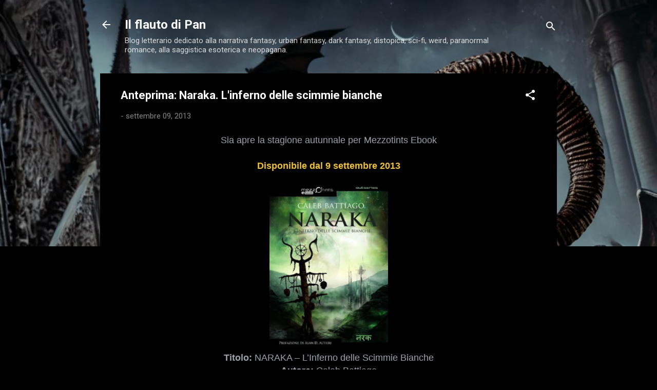

--- FILE ---
content_type: text/html; charset=UTF-8
request_url: https://il-flauto-di-pan.blogspot.com/2013/09/anteprima-nakara-linferno-delle-scimmie.html
body_size: 65744
content:
<!DOCTYPE html>
<html dir='ltr' lang='it'>
<head>
<meta content='width=device-width, initial-scale=1' name='viewport'/>
<title>Anteprima: Naraka. L&#39;inferno delle scimmie bianche</title>
<meta content='text/html; charset=UTF-8' http-equiv='Content-Type'/>
<!-- Chrome, Firefox OS and Opera -->
<meta content='#000000' name='theme-color'/>
<!-- Windows Phone -->
<meta content='#000000' name='msapplication-navbutton-color'/>
<meta content='blogger' name='generator'/>
<link href='https://il-flauto-di-pan.blogspot.com/favicon.ico' rel='icon' type='image/x-icon'/>
<link href='http://il-flauto-di-pan.blogspot.com/2013/09/anteprima-nakara-linferno-delle-scimmie.html' rel='canonical'/>
<link rel="alternate" type="application/atom+xml" title="Il flauto di Pan - Atom" href="https://il-flauto-di-pan.blogspot.com/feeds/posts/default" />
<link rel="alternate" type="application/rss+xml" title="Il flauto di Pan - RSS" href="https://il-flauto-di-pan.blogspot.com/feeds/posts/default?alt=rss" />
<link rel="service.post" type="application/atom+xml" title="Il flauto di Pan - Atom" href="https://www.blogger.com/feeds/8645207928862710284/posts/default" />

<link rel="alternate" type="application/atom+xml" title="Il flauto di Pan - Atom" href="https://il-flauto-di-pan.blogspot.com/feeds/3798913326121418126/comments/default" />
<!--Can't find substitution for tag [blog.ieCssRetrofitLinks]-->
<link href='https://blogger.googleusercontent.com/img/b/R29vZ2xl/AVvXsEhh30BuWX0iZEoVZ8pg6kDxiP4m-zlIzyYFDMiygKqu9YG_RiofMqvhTG4Wiw1TSfyh8uZbbxqbo6eePLMyzSnwt6hlncU_HPZ1leEElw5lQHS7lfR5cEmiWJjkPkz8IM46mHf1wXS3U_ex/s320/Naraka_cover239x330.jpg' rel='image_src'/>
<meta content='http://il-flauto-di-pan.blogspot.com/2013/09/anteprima-nakara-linferno-delle-scimmie.html' property='og:url'/>
<meta content='Anteprima: Naraka. L&#39;inferno delle scimmie bianche' property='og:title'/>
<meta content='Blog su narrativa fantasy, urban fantasy, dark fantasy, distopica, young adult, sci-fi, weird, horror, steampunk, saggistica esoterica e neopagana.' property='og:description'/>
<meta content='https://blogger.googleusercontent.com/img/b/R29vZ2xl/AVvXsEhh30BuWX0iZEoVZ8pg6kDxiP4m-zlIzyYFDMiygKqu9YG_RiofMqvhTG4Wiw1TSfyh8uZbbxqbo6eePLMyzSnwt6hlncU_HPZ1leEElw5lQHS7lfR5cEmiWJjkPkz8IM46mHf1wXS3U_ex/w1200-h630-p-k-no-nu/Naraka_cover239x330.jpg' property='og:image'/>
<style type='text/css'>@font-face{font-family:'Roboto';font-style:italic;font-weight:300;font-stretch:100%;font-display:swap;src:url(//fonts.gstatic.com/s/roboto/v50/KFOKCnqEu92Fr1Mu53ZEC9_Vu3r1gIhOszmOClHrs6ljXfMMLt_QuAX-k3Yi128m0kN2.woff2)format('woff2');unicode-range:U+0460-052F,U+1C80-1C8A,U+20B4,U+2DE0-2DFF,U+A640-A69F,U+FE2E-FE2F;}@font-face{font-family:'Roboto';font-style:italic;font-weight:300;font-stretch:100%;font-display:swap;src:url(//fonts.gstatic.com/s/roboto/v50/KFOKCnqEu92Fr1Mu53ZEC9_Vu3r1gIhOszmOClHrs6ljXfMMLt_QuAz-k3Yi128m0kN2.woff2)format('woff2');unicode-range:U+0301,U+0400-045F,U+0490-0491,U+04B0-04B1,U+2116;}@font-face{font-family:'Roboto';font-style:italic;font-weight:300;font-stretch:100%;font-display:swap;src:url(//fonts.gstatic.com/s/roboto/v50/KFOKCnqEu92Fr1Mu53ZEC9_Vu3r1gIhOszmOClHrs6ljXfMMLt_QuAT-k3Yi128m0kN2.woff2)format('woff2');unicode-range:U+1F00-1FFF;}@font-face{font-family:'Roboto';font-style:italic;font-weight:300;font-stretch:100%;font-display:swap;src:url(//fonts.gstatic.com/s/roboto/v50/KFOKCnqEu92Fr1Mu53ZEC9_Vu3r1gIhOszmOClHrs6ljXfMMLt_QuAv-k3Yi128m0kN2.woff2)format('woff2');unicode-range:U+0370-0377,U+037A-037F,U+0384-038A,U+038C,U+038E-03A1,U+03A3-03FF;}@font-face{font-family:'Roboto';font-style:italic;font-weight:300;font-stretch:100%;font-display:swap;src:url(//fonts.gstatic.com/s/roboto/v50/KFOKCnqEu92Fr1Mu53ZEC9_Vu3r1gIhOszmOClHrs6ljXfMMLt_QuHT-k3Yi128m0kN2.woff2)format('woff2');unicode-range:U+0302-0303,U+0305,U+0307-0308,U+0310,U+0312,U+0315,U+031A,U+0326-0327,U+032C,U+032F-0330,U+0332-0333,U+0338,U+033A,U+0346,U+034D,U+0391-03A1,U+03A3-03A9,U+03B1-03C9,U+03D1,U+03D5-03D6,U+03F0-03F1,U+03F4-03F5,U+2016-2017,U+2034-2038,U+203C,U+2040,U+2043,U+2047,U+2050,U+2057,U+205F,U+2070-2071,U+2074-208E,U+2090-209C,U+20D0-20DC,U+20E1,U+20E5-20EF,U+2100-2112,U+2114-2115,U+2117-2121,U+2123-214F,U+2190,U+2192,U+2194-21AE,U+21B0-21E5,U+21F1-21F2,U+21F4-2211,U+2213-2214,U+2216-22FF,U+2308-230B,U+2310,U+2319,U+231C-2321,U+2336-237A,U+237C,U+2395,U+239B-23B7,U+23D0,U+23DC-23E1,U+2474-2475,U+25AF,U+25B3,U+25B7,U+25BD,U+25C1,U+25CA,U+25CC,U+25FB,U+266D-266F,U+27C0-27FF,U+2900-2AFF,U+2B0E-2B11,U+2B30-2B4C,U+2BFE,U+3030,U+FF5B,U+FF5D,U+1D400-1D7FF,U+1EE00-1EEFF;}@font-face{font-family:'Roboto';font-style:italic;font-weight:300;font-stretch:100%;font-display:swap;src:url(//fonts.gstatic.com/s/roboto/v50/KFOKCnqEu92Fr1Mu53ZEC9_Vu3r1gIhOszmOClHrs6ljXfMMLt_QuGb-k3Yi128m0kN2.woff2)format('woff2');unicode-range:U+0001-000C,U+000E-001F,U+007F-009F,U+20DD-20E0,U+20E2-20E4,U+2150-218F,U+2190,U+2192,U+2194-2199,U+21AF,U+21E6-21F0,U+21F3,U+2218-2219,U+2299,U+22C4-22C6,U+2300-243F,U+2440-244A,U+2460-24FF,U+25A0-27BF,U+2800-28FF,U+2921-2922,U+2981,U+29BF,U+29EB,U+2B00-2BFF,U+4DC0-4DFF,U+FFF9-FFFB,U+10140-1018E,U+10190-1019C,U+101A0,U+101D0-101FD,U+102E0-102FB,U+10E60-10E7E,U+1D2C0-1D2D3,U+1D2E0-1D37F,U+1F000-1F0FF,U+1F100-1F1AD,U+1F1E6-1F1FF,U+1F30D-1F30F,U+1F315,U+1F31C,U+1F31E,U+1F320-1F32C,U+1F336,U+1F378,U+1F37D,U+1F382,U+1F393-1F39F,U+1F3A7-1F3A8,U+1F3AC-1F3AF,U+1F3C2,U+1F3C4-1F3C6,U+1F3CA-1F3CE,U+1F3D4-1F3E0,U+1F3ED,U+1F3F1-1F3F3,U+1F3F5-1F3F7,U+1F408,U+1F415,U+1F41F,U+1F426,U+1F43F,U+1F441-1F442,U+1F444,U+1F446-1F449,U+1F44C-1F44E,U+1F453,U+1F46A,U+1F47D,U+1F4A3,U+1F4B0,U+1F4B3,U+1F4B9,U+1F4BB,U+1F4BF,U+1F4C8-1F4CB,U+1F4D6,U+1F4DA,U+1F4DF,U+1F4E3-1F4E6,U+1F4EA-1F4ED,U+1F4F7,U+1F4F9-1F4FB,U+1F4FD-1F4FE,U+1F503,U+1F507-1F50B,U+1F50D,U+1F512-1F513,U+1F53E-1F54A,U+1F54F-1F5FA,U+1F610,U+1F650-1F67F,U+1F687,U+1F68D,U+1F691,U+1F694,U+1F698,U+1F6AD,U+1F6B2,U+1F6B9-1F6BA,U+1F6BC,U+1F6C6-1F6CF,U+1F6D3-1F6D7,U+1F6E0-1F6EA,U+1F6F0-1F6F3,U+1F6F7-1F6FC,U+1F700-1F7FF,U+1F800-1F80B,U+1F810-1F847,U+1F850-1F859,U+1F860-1F887,U+1F890-1F8AD,U+1F8B0-1F8BB,U+1F8C0-1F8C1,U+1F900-1F90B,U+1F93B,U+1F946,U+1F984,U+1F996,U+1F9E9,U+1FA00-1FA6F,U+1FA70-1FA7C,U+1FA80-1FA89,U+1FA8F-1FAC6,U+1FACE-1FADC,U+1FADF-1FAE9,U+1FAF0-1FAF8,U+1FB00-1FBFF;}@font-face{font-family:'Roboto';font-style:italic;font-weight:300;font-stretch:100%;font-display:swap;src:url(//fonts.gstatic.com/s/roboto/v50/KFOKCnqEu92Fr1Mu53ZEC9_Vu3r1gIhOszmOClHrs6ljXfMMLt_QuAf-k3Yi128m0kN2.woff2)format('woff2');unicode-range:U+0102-0103,U+0110-0111,U+0128-0129,U+0168-0169,U+01A0-01A1,U+01AF-01B0,U+0300-0301,U+0303-0304,U+0308-0309,U+0323,U+0329,U+1EA0-1EF9,U+20AB;}@font-face{font-family:'Roboto';font-style:italic;font-weight:300;font-stretch:100%;font-display:swap;src:url(//fonts.gstatic.com/s/roboto/v50/KFOKCnqEu92Fr1Mu53ZEC9_Vu3r1gIhOszmOClHrs6ljXfMMLt_QuAb-k3Yi128m0kN2.woff2)format('woff2');unicode-range:U+0100-02BA,U+02BD-02C5,U+02C7-02CC,U+02CE-02D7,U+02DD-02FF,U+0304,U+0308,U+0329,U+1D00-1DBF,U+1E00-1E9F,U+1EF2-1EFF,U+2020,U+20A0-20AB,U+20AD-20C0,U+2113,U+2C60-2C7F,U+A720-A7FF;}@font-face{font-family:'Roboto';font-style:italic;font-weight:300;font-stretch:100%;font-display:swap;src:url(//fonts.gstatic.com/s/roboto/v50/KFOKCnqEu92Fr1Mu53ZEC9_Vu3r1gIhOszmOClHrs6ljXfMMLt_QuAj-k3Yi128m0g.woff2)format('woff2');unicode-range:U+0000-00FF,U+0131,U+0152-0153,U+02BB-02BC,U+02C6,U+02DA,U+02DC,U+0304,U+0308,U+0329,U+2000-206F,U+20AC,U+2122,U+2191,U+2193,U+2212,U+2215,U+FEFF,U+FFFD;}@font-face{font-family:'Roboto';font-style:normal;font-weight:400;font-stretch:100%;font-display:swap;src:url(//fonts.gstatic.com/s/roboto/v50/KFO7CnqEu92Fr1ME7kSn66aGLdTylUAMa3GUBHMdazTgWw.woff2)format('woff2');unicode-range:U+0460-052F,U+1C80-1C8A,U+20B4,U+2DE0-2DFF,U+A640-A69F,U+FE2E-FE2F;}@font-face{font-family:'Roboto';font-style:normal;font-weight:400;font-stretch:100%;font-display:swap;src:url(//fonts.gstatic.com/s/roboto/v50/KFO7CnqEu92Fr1ME7kSn66aGLdTylUAMa3iUBHMdazTgWw.woff2)format('woff2');unicode-range:U+0301,U+0400-045F,U+0490-0491,U+04B0-04B1,U+2116;}@font-face{font-family:'Roboto';font-style:normal;font-weight:400;font-stretch:100%;font-display:swap;src:url(//fonts.gstatic.com/s/roboto/v50/KFO7CnqEu92Fr1ME7kSn66aGLdTylUAMa3CUBHMdazTgWw.woff2)format('woff2');unicode-range:U+1F00-1FFF;}@font-face{font-family:'Roboto';font-style:normal;font-weight:400;font-stretch:100%;font-display:swap;src:url(//fonts.gstatic.com/s/roboto/v50/KFO7CnqEu92Fr1ME7kSn66aGLdTylUAMa3-UBHMdazTgWw.woff2)format('woff2');unicode-range:U+0370-0377,U+037A-037F,U+0384-038A,U+038C,U+038E-03A1,U+03A3-03FF;}@font-face{font-family:'Roboto';font-style:normal;font-weight:400;font-stretch:100%;font-display:swap;src:url(//fonts.gstatic.com/s/roboto/v50/KFO7CnqEu92Fr1ME7kSn66aGLdTylUAMawCUBHMdazTgWw.woff2)format('woff2');unicode-range:U+0302-0303,U+0305,U+0307-0308,U+0310,U+0312,U+0315,U+031A,U+0326-0327,U+032C,U+032F-0330,U+0332-0333,U+0338,U+033A,U+0346,U+034D,U+0391-03A1,U+03A3-03A9,U+03B1-03C9,U+03D1,U+03D5-03D6,U+03F0-03F1,U+03F4-03F5,U+2016-2017,U+2034-2038,U+203C,U+2040,U+2043,U+2047,U+2050,U+2057,U+205F,U+2070-2071,U+2074-208E,U+2090-209C,U+20D0-20DC,U+20E1,U+20E5-20EF,U+2100-2112,U+2114-2115,U+2117-2121,U+2123-214F,U+2190,U+2192,U+2194-21AE,U+21B0-21E5,U+21F1-21F2,U+21F4-2211,U+2213-2214,U+2216-22FF,U+2308-230B,U+2310,U+2319,U+231C-2321,U+2336-237A,U+237C,U+2395,U+239B-23B7,U+23D0,U+23DC-23E1,U+2474-2475,U+25AF,U+25B3,U+25B7,U+25BD,U+25C1,U+25CA,U+25CC,U+25FB,U+266D-266F,U+27C0-27FF,U+2900-2AFF,U+2B0E-2B11,U+2B30-2B4C,U+2BFE,U+3030,U+FF5B,U+FF5D,U+1D400-1D7FF,U+1EE00-1EEFF;}@font-face{font-family:'Roboto';font-style:normal;font-weight:400;font-stretch:100%;font-display:swap;src:url(//fonts.gstatic.com/s/roboto/v50/KFO7CnqEu92Fr1ME7kSn66aGLdTylUAMaxKUBHMdazTgWw.woff2)format('woff2');unicode-range:U+0001-000C,U+000E-001F,U+007F-009F,U+20DD-20E0,U+20E2-20E4,U+2150-218F,U+2190,U+2192,U+2194-2199,U+21AF,U+21E6-21F0,U+21F3,U+2218-2219,U+2299,U+22C4-22C6,U+2300-243F,U+2440-244A,U+2460-24FF,U+25A0-27BF,U+2800-28FF,U+2921-2922,U+2981,U+29BF,U+29EB,U+2B00-2BFF,U+4DC0-4DFF,U+FFF9-FFFB,U+10140-1018E,U+10190-1019C,U+101A0,U+101D0-101FD,U+102E0-102FB,U+10E60-10E7E,U+1D2C0-1D2D3,U+1D2E0-1D37F,U+1F000-1F0FF,U+1F100-1F1AD,U+1F1E6-1F1FF,U+1F30D-1F30F,U+1F315,U+1F31C,U+1F31E,U+1F320-1F32C,U+1F336,U+1F378,U+1F37D,U+1F382,U+1F393-1F39F,U+1F3A7-1F3A8,U+1F3AC-1F3AF,U+1F3C2,U+1F3C4-1F3C6,U+1F3CA-1F3CE,U+1F3D4-1F3E0,U+1F3ED,U+1F3F1-1F3F3,U+1F3F5-1F3F7,U+1F408,U+1F415,U+1F41F,U+1F426,U+1F43F,U+1F441-1F442,U+1F444,U+1F446-1F449,U+1F44C-1F44E,U+1F453,U+1F46A,U+1F47D,U+1F4A3,U+1F4B0,U+1F4B3,U+1F4B9,U+1F4BB,U+1F4BF,U+1F4C8-1F4CB,U+1F4D6,U+1F4DA,U+1F4DF,U+1F4E3-1F4E6,U+1F4EA-1F4ED,U+1F4F7,U+1F4F9-1F4FB,U+1F4FD-1F4FE,U+1F503,U+1F507-1F50B,U+1F50D,U+1F512-1F513,U+1F53E-1F54A,U+1F54F-1F5FA,U+1F610,U+1F650-1F67F,U+1F687,U+1F68D,U+1F691,U+1F694,U+1F698,U+1F6AD,U+1F6B2,U+1F6B9-1F6BA,U+1F6BC,U+1F6C6-1F6CF,U+1F6D3-1F6D7,U+1F6E0-1F6EA,U+1F6F0-1F6F3,U+1F6F7-1F6FC,U+1F700-1F7FF,U+1F800-1F80B,U+1F810-1F847,U+1F850-1F859,U+1F860-1F887,U+1F890-1F8AD,U+1F8B0-1F8BB,U+1F8C0-1F8C1,U+1F900-1F90B,U+1F93B,U+1F946,U+1F984,U+1F996,U+1F9E9,U+1FA00-1FA6F,U+1FA70-1FA7C,U+1FA80-1FA89,U+1FA8F-1FAC6,U+1FACE-1FADC,U+1FADF-1FAE9,U+1FAF0-1FAF8,U+1FB00-1FBFF;}@font-face{font-family:'Roboto';font-style:normal;font-weight:400;font-stretch:100%;font-display:swap;src:url(//fonts.gstatic.com/s/roboto/v50/KFO7CnqEu92Fr1ME7kSn66aGLdTylUAMa3OUBHMdazTgWw.woff2)format('woff2');unicode-range:U+0102-0103,U+0110-0111,U+0128-0129,U+0168-0169,U+01A0-01A1,U+01AF-01B0,U+0300-0301,U+0303-0304,U+0308-0309,U+0323,U+0329,U+1EA0-1EF9,U+20AB;}@font-face{font-family:'Roboto';font-style:normal;font-weight:400;font-stretch:100%;font-display:swap;src:url(//fonts.gstatic.com/s/roboto/v50/KFO7CnqEu92Fr1ME7kSn66aGLdTylUAMa3KUBHMdazTgWw.woff2)format('woff2');unicode-range:U+0100-02BA,U+02BD-02C5,U+02C7-02CC,U+02CE-02D7,U+02DD-02FF,U+0304,U+0308,U+0329,U+1D00-1DBF,U+1E00-1E9F,U+1EF2-1EFF,U+2020,U+20A0-20AB,U+20AD-20C0,U+2113,U+2C60-2C7F,U+A720-A7FF;}@font-face{font-family:'Roboto';font-style:normal;font-weight:400;font-stretch:100%;font-display:swap;src:url(//fonts.gstatic.com/s/roboto/v50/KFO7CnqEu92Fr1ME7kSn66aGLdTylUAMa3yUBHMdazQ.woff2)format('woff2');unicode-range:U+0000-00FF,U+0131,U+0152-0153,U+02BB-02BC,U+02C6,U+02DA,U+02DC,U+0304,U+0308,U+0329,U+2000-206F,U+20AC,U+2122,U+2191,U+2193,U+2212,U+2215,U+FEFF,U+FFFD;}@font-face{font-family:'Roboto';font-style:normal;font-weight:700;font-stretch:100%;font-display:swap;src:url(//fonts.gstatic.com/s/roboto/v50/KFO7CnqEu92Fr1ME7kSn66aGLdTylUAMa3GUBHMdazTgWw.woff2)format('woff2');unicode-range:U+0460-052F,U+1C80-1C8A,U+20B4,U+2DE0-2DFF,U+A640-A69F,U+FE2E-FE2F;}@font-face{font-family:'Roboto';font-style:normal;font-weight:700;font-stretch:100%;font-display:swap;src:url(//fonts.gstatic.com/s/roboto/v50/KFO7CnqEu92Fr1ME7kSn66aGLdTylUAMa3iUBHMdazTgWw.woff2)format('woff2');unicode-range:U+0301,U+0400-045F,U+0490-0491,U+04B0-04B1,U+2116;}@font-face{font-family:'Roboto';font-style:normal;font-weight:700;font-stretch:100%;font-display:swap;src:url(//fonts.gstatic.com/s/roboto/v50/KFO7CnqEu92Fr1ME7kSn66aGLdTylUAMa3CUBHMdazTgWw.woff2)format('woff2');unicode-range:U+1F00-1FFF;}@font-face{font-family:'Roboto';font-style:normal;font-weight:700;font-stretch:100%;font-display:swap;src:url(//fonts.gstatic.com/s/roboto/v50/KFO7CnqEu92Fr1ME7kSn66aGLdTylUAMa3-UBHMdazTgWw.woff2)format('woff2');unicode-range:U+0370-0377,U+037A-037F,U+0384-038A,U+038C,U+038E-03A1,U+03A3-03FF;}@font-face{font-family:'Roboto';font-style:normal;font-weight:700;font-stretch:100%;font-display:swap;src:url(//fonts.gstatic.com/s/roboto/v50/KFO7CnqEu92Fr1ME7kSn66aGLdTylUAMawCUBHMdazTgWw.woff2)format('woff2');unicode-range:U+0302-0303,U+0305,U+0307-0308,U+0310,U+0312,U+0315,U+031A,U+0326-0327,U+032C,U+032F-0330,U+0332-0333,U+0338,U+033A,U+0346,U+034D,U+0391-03A1,U+03A3-03A9,U+03B1-03C9,U+03D1,U+03D5-03D6,U+03F0-03F1,U+03F4-03F5,U+2016-2017,U+2034-2038,U+203C,U+2040,U+2043,U+2047,U+2050,U+2057,U+205F,U+2070-2071,U+2074-208E,U+2090-209C,U+20D0-20DC,U+20E1,U+20E5-20EF,U+2100-2112,U+2114-2115,U+2117-2121,U+2123-214F,U+2190,U+2192,U+2194-21AE,U+21B0-21E5,U+21F1-21F2,U+21F4-2211,U+2213-2214,U+2216-22FF,U+2308-230B,U+2310,U+2319,U+231C-2321,U+2336-237A,U+237C,U+2395,U+239B-23B7,U+23D0,U+23DC-23E1,U+2474-2475,U+25AF,U+25B3,U+25B7,U+25BD,U+25C1,U+25CA,U+25CC,U+25FB,U+266D-266F,U+27C0-27FF,U+2900-2AFF,U+2B0E-2B11,U+2B30-2B4C,U+2BFE,U+3030,U+FF5B,U+FF5D,U+1D400-1D7FF,U+1EE00-1EEFF;}@font-face{font-family:'Roboto';font-style:normal;font-weight:700;font-stretch:100%;font-display:swap;src:url(//fonts.gstatic.com/s/roboto/v50/KFO7CnqEu92Fr1ME7kSn66aGLdTylUAMaxKUBHMdazTgWw.woff2)format('woff2');unicode-range:U+0001-000C,U+000E-001F,U+007F-009F,U+20DD-20E0,U+20E2-20E4,U+2150-218F,U+2190,U+2192,U+2194-2199,U+21AF,U+21E6-21F0,U+21F3,U+2218-2219,U+2299,U+22C4-22C6,U+2300-243F,U+2440-244A,U+2460-24FF,U+25A0-27BF,U+2800-28FF,U+2921-2922,U+2981,U+29BF,U+29EB,U+2B00-2BFF,U+4DC0-4DFF,U+FFF9-FFFB,U+10140-1018E,U+10190-1019C,U+101A0,U+101D0-101FD,U+102E0-102FB,U+10E60-10E7E,U+1D2C0-1D2D3,U+1D2E0-1D37F,U+1F000-1F0FF,U+1F100-1F1AD,U+1F1E6-1F1FF,U+1F30D-1F30F,U+1F315,U+1F31C,U+1F31E,U+1F320-1F32C,U+1F336,U+1F378,U+1F37D,U+1F382,U+1F393-1F39F,U+1F3A7-1F3A8,U+1F3AC-1F3AF,U+1F3C2,U+1F3C4-1F3C6,U+1F3CA-1F3CE,U+1F3D4-1F3E0,U+1F3ED,U+1F3F1-1F3F3,U+1F3F5-1F3F7,U+1F408,U+1F415,U+1F41F,U+1F426,U+1F43F,U+1F441-1F442,U+1F444,U+1F446-1F449,U+1F44C-1F44E,U+1F453,U+1F46A,U+1F47D,U+1F4A3,U+1F4B0,U+1F4B3,U+1F4B9,U+1F4BB,U+1F4BF,U+1F4C8-1F4CB,U+1F4D6,U+1F4DA,U+1F4DF,U+1F4E3-1F4E6,U+1F4EA-1F4ED,U+1F4F7,U+1F4F9-1F4FB,U+1F4FD-1F4FE,U+1F503,U+1F507-1F50B,U+1F50D,U+1F512-1F513,U+1F53E-1F54A,U+1F54F-1F5FA,U+1F610,U+1F650-1F67F,U+1F687,U+1F68D,U+1F691,U+1F694,U+1F698,U+1F6AD,U+1F6B2,U+1F6B9-1F6BA,U+1F6BC,U+1F6C6-1F6CF,U+1F6D3-1F6D7,U+1F6E0-1F6EA,U+1F6F0-1F6F3,U+1F6F7-1F6FC,U+1F700-1F7FF,U+1F800-1F80B,U+1F810-1F847,U+1F850-1F859,U+1F860-1F887,U+1F890-1F8AD,U+1F8B0-1F8BB,U+1F8C0-1F8C1,U+1F900-1F90B,U+1F93B,U+1F946,U+1F984,U+1F996,U+1F9E9,U+1FA00-1FA6F,U+1FA70-1FA7C,U+1FA80-1FA89,U+1FA8F-1FAC6,U+1FACE-1FADC,U+1FADF-1FAE9,U+1FAF0-1FAF8,U+1FB00-1FBFF;}@font-face{font-family:'Roboto';font-style:normal;font-weight:700;font-stretch:100%;font-display:swap;src:url(//fonts.gstatic.com/s/roboto/v50/KFO7CnqEu92Fr1ME7kSn66aGLdTylUAMa3OUBHMdazTgWw.woff2)format('woff2');unicode-range:U+0102-0103,U+0110-0111,U+0128-0129,U+0168-0169,U+01A0-01A1,U+01AF-01B0,U+0300-0301,U+0303-0304,U+0308-0309,U+0323,U+0329,U+1EA0-1EF9,U+20AB;}@font-face{font-family:'Roboto';font-style:normal;font-weight:700;font-stretch:100%;font-display:swap;src:url(//fonts.gstatic.com/s/roboto/v50/KFO7CnqEu92Fr1ME7kSn66aGLdTylUAMa3KUBHMdazTgWw.woff2)format('woff2');unicode-range:U+0100-02BA,U+02BD-02C5,U+02C7-02CC,U+02CE-02D7,U+02DD-02FF,U+0304,U+0308,U+0329,U+1D00-1DBF,U+1E00-1E9F,U+1EF2-1EFF,U+2020,U+20A0-20AB,U+20AD-20C0,U+2113,U+2C60-2C7F,U+A720-A7FF;}@font-face{font-family:'Roboto';font-style:normal;font-weight:700;font-stretch:100%;font-display:swap;src:url(//fonts.gstatic.com/s/roboto/v50/KFO7CnqEu92Fr1ME7kSn66aGLdTylUAMa3yUBHMdazQ.woff2)format('woff2');unicode-range:U+0000-00FF,U+0131,U+0152-0153,U+02BB-02BC,U+02C6,U+02DA,U+02DC,U+0304,U+0308,U+0329,U+2000-206F,U+20AC,U+2122,U+2191,U+2193,U+2212,U+2215,U+FEFF,U+FFFD;}</style>
<style id='page-skin-1' type='text/css'><!--
/*! normalize.css v3.0.1 | MIT License | git.io/normalize */html{font-family:sans-serif;-ms-text-size-adjust:100%;-webkit-text-size-adjust:100%}body{margin:0}article,aside,details,figcaption,figure,footer,header,hgroup,main,nav,section,summary{display:block}audio,canvas,progress,video{display:inline-block;vertical-align:baseline}audio:not([controls]){display:none;height:0}[hidden],template{display:none}a{background:transparent}a:active,a:hover{outline:0}abbr[title]{border-bottom:1px dotted}b,strong{font-weight:bold}dfn{font-style:italic}h1{font-size:2em;margin:.67em 0}mark{background:#ff0;color:#000}small{font-size:80%}sub,sup{font-size:75%;line-height:0;position:relative;vertical-align:baseline}sup{top:-0.5em}sub{bottom:-0.25em}img{border:0}svg:not(:root){overflow:hidden}figure{margin:1em 40px}hr{-moz-box-sizing:content-box;box-sizing:content-box;height:0}pre{overflow:auto}code,kbd,pre,samp{font-family:monospace,monospace;font-size:1em}button,input,optgroup,select,textarea{color:inherit;font:inherit;margin:0}button{overflow:visible}button,select{text-transform:none}button,html input[type="button"],input[type="reset"],input[type="submit"]{-webkit-appearance:button;cursor:pointer}button[disabled],html input[disabled]{cursor:default}button::-moz-focus-inner,input::-moz-focus-inner{border:0;padding:0}input{line-height:normal}input[type="checkbox"],input[type="radio"]{box-sizing:border-box;padding:0}input[type="number"]::-webkit-inner-spin-button,input[type="number"]::-webkit-outer-spin-button{height:auto}input[type="search"]{-webkit-appearance:textfield;-moz-box-sizing:content-box;-webkit-box-sizing:content-box;box-sizing:content-box}input[type="search"]::-webkit-search-cancel-button,input[type="search"]::-webkit-search-decoration{-webkit-appearance:none}fieldset{border:1px solid #c0c0c0;margin:0 2px;padding:.35em .625em .75em}legend{border:0;padding:0}textarea{overflow:auto}optgroup{font-weight:bold}table{border-collapse:collapse;border-spacing:0}td,th{padding:0}
/*!************************************************
* Blogger Template Style
* Name: Contempo
**************************************************/
body{
overflow-wrap:break-word;
word-break:break-word;
word-wrap:break-word
}
.hidden{
display:none
}
.invisible{
visibility:hidden
}
.container::after,.float-container::after{
clear:both;
content:"";
display:table
}
.clearboth{
clear:both
}
#comments .comment .comment-actions,.subscribe-popup .FollowByEmail .follow-by-email-submit,.widget.Profile .profile-link,.widget.Profile .profile-link.visit-profile{
background:0 0;
border:0;
box-shadow:none;
color:#0cddbd;
cursor:pointer;
font-size:14px;
font-weight:700;
outline:0;
text-decoration:none;
text-transform:uppercase;
width:auto
}
.dim-overlay{
background-color:rgba(0,0,0,.54);
height:100vh;
left:0;
position:fixed;
top:0;
width:100%
}
#sharing-dim-overlay{
background-color:transparent
}
input::-ms-clear{
display:none
}
.blogger-logo,.svg-icon-24.blogger-logo{
fill:#ff9800;
opacity:1
}
.loading-spinner-large{
-webkit-animation:mspin-rotate 1.568s infinite linear;
animation:mspin-rotate 1.568s infinite linear;
height:48px;
overflow:hidden;
position:absolute;
width:48px;
z-index:200
}
.loading-spinner-large>div{
-webkit-animation:mspin-revrot 5332ms infinite steps(4);
animation:mspin-revrot 5332ms infinite steps(4)
}
.loading-spinner-large>div>div{
-webkit-animation:mspin-singlecolor-large-film 1333ms infinite steps(81);
animation:mspin-singlecolor-large-film 1333ms infinite steps(81);
background-size:100%;
height:48px;
width:3888px
}
.mspin-black-large>div>div,.mspin-grey_54-large>div>div{
background-image:url(https://www.blogblog.com/indie/mspin_black_large.svg)
}
.mspin-white-large>div>div{
background-image:url(https://www.blogblog.com/indie/mspin_white_large.svg)
}
.mspin-grey_54-large{
opacity:.54
}
@-webkit-keyframes mspin-singlecolor-large-film{
from{
-webkit-transform:translateX(0);
transform:translateX(0)
}
to{
-webkit-transform:translateX(-3888px);
transform:translateX(-3888px)
}
}
@keyframes mspin-singlecolor-large-film{
from{
-webkit-transform:translateX(0);
transform:translateX(0)
}
to{
-webkit-transform:translateX(-3888px);
transform:translateX(-3888px)
}
}
@-webkit-keyframes mspin-rotate{
from{
-webkit-transform:rotate(0);
transform:rotate(0)
}
to{
-webkit-transform:rotate(360deg);
transform:rotate(360deg)
}
}
@keyframes mspin-rotate{
from{
-webkit-transform:rotate(0);
transform:rotate(0)
}
to{
-webkit-transform:rotate(360deg);
transform:rotate(360deg)
}
}
@-webkit-keyframes mspin-revrot{
from{
-webkit-transform:rotate(0);
transform:rotate(0)
}
to{
-webkit-transform:rotate(-360deg);
transform:rotate(-360deg)
}
}
@keyframes mspin-revrot{
from{
-webkit-transform:rotate(0);
transform:rotate(0)
}
to{
-webkit-transform:rotate(-360deg);
transform:rotate(-360deg)
}
}
.skip-navigation{
background-color:#fff;
box-sizing:border-box;
color:#000;
display:block;
height:0;
left:0;
line-height:50px;
overflow:hidden;
padding-top:0;
position:fixed;
text-align:center;
top:0;
-webkit-transition:box-shadow .3s,height .3s,padding-top .3s;
transition:box-shadow .3s,height .3s,padding-top .3s;
width:100%;
z-index:900
}
.skip-navigation:focus{
box-shadow:0 4px 5px 0 rgba(0,0,0,.14),0 1px 10px 0 rgba(0,0,0,.12),0 2px 4px -1px rgba(0,0,0,.2);
height:50px
}
#main{
outline:0
}
.main-heading{
position:absolute;
clip:rect(1px,1px,1px,1px);
padding:0;
border:0;
height:1px;
width:1px;
overflow:hidden
}
.Attribution{
margin-top:1em;
text-align:center
}
.Attribution .blogger img,.Attribution .blogger svg{
vertical-align:bottom
}
.Attribution .blogger img{
margin-right:.5em
}
.Attribution div{
line-height:24px;
margin-top:.5em
}
.Attribution .copyright,.Attribution .image-attribution{
font-size:.7em;
margin-top:1.5em
}
.BLOG_mobile_video_class{
display:none
}
.bg-photo{
background-attachment:scroll!important
}
body .CSS_LIGHTBOX{
z-index:900
}
.extendable .show-less,.extendable .show-more{
border-color:#0cddbd;
color:#0cddbd;
margin-top:8px
}
.extendable .show-less.hidden,.extendable .show-more.hidden{
display:none
}
.inline-ad{
display:none;
max-width:100%;
overflow:hidden
}
.adsbygoogle{
display:block
}
#cookieChoiceInfo{
bottom:0;
top:auto
}
iframe.b-hbp-video{
border:0
}
.post-body img{
max-width:100%
}
.post-body iframe{
max-width:100%
}
.post-body a[imageanchor="1"]{
display:inline-block
}
.byline{
margin-right:1em
}
.byline:last-child{
margin-right:0
}
.link-copied-dialog{
max-width:520px;
outline:0
}
.link-copied-dialog .modal-dialog-buttons{
margin-top:8px
}
.link-copied-dialog .goog-buttonset-default{
background:0 0;
border:0
}
.link-copied-dialog .goog-buttonset-default:focus{
outline:0
}
.paging-control-container{
margin-bottom:16px
}
.paging-control-container .paging-control{
display:inline-block
}
.paging-control-container .comment-range-text::after,.paging-control-container .paging-control{
color:#0cddbd
}
.paging-control-container .comment-range-text,.paging-control-container .paging-control{
margin-right:8px
}
.paging-control-container .comment-range-text::after,.paging-control-container .paging-control::after{
content:"\b7";
cursor:default;
padding-left:8px;
pointer-events:none
}
.paging-control-container .comment-range-text:last-child::after,.paging-control-container .paging-control:last-child::after{
content:none
}
.byline.reactions iframe{
height:20px
}
.b-notification{
color:#000;
background-color:#fff;
border-bottom:solid 1px #000;
box-sizing:border-box;
padding:16px 32px;
text-align:center
}
.b-notification.visible{
-webkit-transition:margin-top .3s cubic-bezier(.4,0,.2,1);
transition:margin-top .3s cubic-bezier(.4,0,.2,1)
}
.b-notification.invisible{
position:absolute
}
.b-notification-close{
position:absolute;
right:8px;
top:8px
}
.no-posts-message{
line-height:40px;
text-align:center
}
@media screen and (max-width:800px){
body.item-view .post-body a[imageanchor="1"][style*="float: left;"],body.item-view .post-body a[imageanchor="1"][style*="float: right;"]{
float:none!important;
clear:none!important
}
body.item-view .post-body a[imageanchor="1"] img{
display:block;
height:auto;
margin:0 auto
}
body.item-view .post-body>.separator:first-child>a[imageanchor="1"]:first-child{
margin-top:20px
}
.post-body a[imageanchor]{
display:block
}
body.item-view .post-body a[imageanchor="1"]{
margin-left:0!important;
margin-right:0!important
}
body.item-view .post-body a[imageanchor="1"]+a[imageanchor="1"]{
margin-top:16px
}
}
.item-control{
display:none
}
#comments{
border-top:1px dashed rgba(0,0,0,.54);
margin-top:20px;
padding:20px
}
#comments .comment-thread ol{
margin:0;
padding-left:0;
padding-left:0
}
#comments .comment .comment-replybox-single,#comments .comment-thread .comment-replies{
margin-left:60px
}
#comments .comment-thread .thread-count{
display:none
}
#comments .comment{
list-style-type:none;
padding:0 0 30px;
position:relative
}
#comments .comment .comment{
padding-bottom:8px
}
.comment .avatar-image-container{
position:absolute
}
.comment .avatar-image-container img{
border-radius:50%
}
.avatar-image-container svg,.comment .avatar-image-container .avatar-icon{
border-radius:50%;
border:solid 1px #ffffff;
box-sizing:border-box;
fill:#ffffff;
height:35px;
margin:0;
padding:7px;
width:35px
}
.comment .comment-block{
margin-top:10px;
margin-left:60px;
padding-bottom:0
}
#comments .comment-author-header-wrapper{
margin-left:40px
}
#comments .comment .thread-expanded .comment-block{
padding-bottom:20px
}
#comments .comment .comment-header .user,#comments .comment .comment-header .user a{
color:#ffffff;
font-style:normal;
font-weight:700
}
#comments .comment .comment-actions{
bottom:0;
margin-bottom:15px;
position:absolute
}
#comments .comment .comment-actions>*{
margin-right:8px
}
#comments .comment .comment-header .datetime{
bottom:0;
color:rgba(255,255,255,.54);
display:inline-block;
font-size:13px;
font-style:italic;
margin-left:8px
}
#comments .comment .comment-footer .comment-timestamp a,#comments .comment .comment-header .datetime a{
color:rgba(255,255,255,.54)
}
#comments .comment .comment-content,.comment .comment-body{
margin-top:12px;
word-break:break-word
}
.comment-body{
margin-bottom:12px
}
#comments.embed[data-num-comments="0"]{
border:0;
margin-top:0;
padding-top:0
}
#comments.embed[data-num-comments="0"] #comment-post-message,#comments.embed[data-num-comments="0"] div.comment-form>p,#comments.embed[data-num-comments="0"] p.comment-footer{
display:none
}
#comment-editor-src{
display:none
}
.comments .comments-content .loadmore.loaded{
max-height:0;
opacity:0;
overflow:hidden
}
.extendable .remaining-items{
height:0;
overflow:hidden;
-webkit-transition:height .3s cubic-bezier(.4,0,.2,1);
transition:height .3s cubic-bezier(.4,0,.2,1)
}
.extendable .remaining-items.expanded{
height:auto
}
.svg-icon-24,.svg-icon-24-button{
cursor:pointer;
height:24px;
width:24px;
min-width:24px
}
.touch-icon{
margin:-12px;
padding:12px
}
.touch-icon:active,.touch-icon:focus{
background-color:rgba(153,153,153,.4);
border-radius:50%
}
svg:not(:root).touch-icon{
overflow:visible
}
html[dir=rtl] .rtl-reversible-icon{
-webkit-transform:scaleX(-1);
-ms-transform:scaleX(-1);
transform:scaleX(-1)
}
.svg-icon-24-button,.touch-icon-button{
background:0 0;
border:0;
margin:0;
outline:0;
padding:0
}
.touch-icon-button .touch-icon:active,.touch-icon-button .touch-icon:focus{
background-color:transparent
}
.touch-icon-button:active .touch-icon,.touch-icon-button:focus .touch-icon{
background-color:rgba(153,153,153,.4);
border-radius:50%
}
.Profile .default-avatar-wrapper .avatar-icon{
border-radius:50%;
border:solid 1px #ffffff;
box-sizing:border-box;
fill:#ffffff;
margin:0
}
.Profile .individual .default-avatar-wrapper .avatar-icon{
padding:25px
}
.Profile .individual .avatar-icon,.Profile .individual .profile-img{
height:120px;
width:120px
}
.Profile .team .default-avatar-wrapper .avatar-icon{
padding:8px
}
.Profile .team .avatar-icon,.Profile .team .default-avatar-wrapper,.Profile .team .profile-img{
height:40px;
width:40px
}
.snippet-container{
margin:0;
position:relative;
overflow:hidden
}
.snippet-fade{
bottom:0;
box-sizing:border-box;
position:absolute;
width:96px
}
.snippet-fade{
right:0
}
.snippet-fade:after{
content:"\2026"
}
.snippet-fade:after{
float:right
}
.post-bottom{
-webkit-box-align:center;
-webkit-align-items:center;
-ms-flex-align:center;
align-items:center;
display:-webkit-box;
display:-webkit-flex;
display:-ms-flexbox;
display:flex;
-webkit-flex-wrap:wrap;
-ms-flex-wrap:wrap;
flex-wrap:wrap
}
.post-footer{
-webkit-box-flex:1;
-webkit-flex:1 1 auto;
-ms-flex:1 1 auto;
flex:1 1 auto;
-webkit-flex-wrap:wrap;
-ms-flex-wrap:wrap;
flex-wrap:wrap;
-webkit-box-ordinal-group:2;
-webkit-order:1;
-ms-flex-order:1;
order:1
}
.post-footer>*{
-webkit-box-flex:0;
-webkit-flex:0 1 auto;
-ms-flex:0 1 auto;
flex:0 1 auto
}
.post-footer .byline:last-child{
margin-right:1em
}
.jump-link{
-webkit-box-flex:0;
-webkit-flex:0 0 auto;
-ms-flex:0 0 auto;
flex:0 0 auto;
-webkit-box-ordinal-group:3;
-webkit-order:2;
-ms-flex-order:2;
order:2
}
.centered-top-container.sticky{
left:0;
position:fixed;
right:0;
top:0;
width:auto;
z-index:50;
-webkit-transition-property:opacity,-webkit-transform;
transition-property:opacity,-webkit-transform;
transition-property:transform,opacity;
transition-property:transform,opacity,-webkit-transform;
-webkit-transition-duration:.2s;
transition-duration:.2s;
-webkit-transition-timing-function:cubic-bezier(.4,0,.2,1);
transition-timing-function:cubic-bezier(.4,0,.2,1)
}
.centered-top-placeholder{
display:none
}
.collapsed-header .centered-top-placeholder{
display:block
}
.centered-top-container .Header .replaced h1,.centered-top-placeholder .Header .replaced h1{
display:none
}
.centered-top-container.sticky .Header .replaced h1{
display:block
}
.centered-top-container.sticky .Header .header-widget{
background:0 0
}
.centered-top-container.sticky .Header .header-image-wrapper{
display:none
}
.centered-top-container img,.centered-top-placeholder img{
max-width:100%
}
.collapsible{
-webkit-transition:height .3s cubic-bezier(.4,0,.2,1);
transition:height .3s cubic-bezier(.4,0,.2,1)
}
.collapsible,.collapsible>summary{
display:block;
overflow:hidden
}
.collapsible>:not(summary){
display:none
}
.collapsible[open]>:not(summary){
display:block
}
.collapsible:focus,.collapsible>summary:focus{
outline:0
}
.collapsible>summary{
cursor:pointer;
display:block;
padding:0
}
.collapsible:focus>summary,.collapsible>summary:focus{
background-color:transparent
}
.collapsible>summary::-webkit-details-marker{
display:none
}
.collapsible-title{
-webkit-box-align:center;
-webkit-align-items:center;
-ms-flex-align:center;
align-items:center;
display:-webkit-box;
display:-webkit-flex;
display:-ms-flexbox;
display:flex
}
.collapsible-title .title{
-webkit-box-flex:1;
-webkit-flex:1 1 auto;
-ms-flex:1 1 auto;
flex:1 1 auto;
-webkit-box-ordinal-group:1;
-webkit-order:0;
-ms-flex-order:0;
order:0;
overflow:hidden;
text-overflow:ellipsis;
white-space:nowrap
}
.collapsible-title .chevron-down,.collapsible[open] .collapsible-title .chevron-up{
display:block
}
.collapsible-title .chevron-up,.collapsible[open] .collapsible-title .chevron-down{
display:none
}
.flat-button{
cursor:pointer;
display:inline-block;
font-weight:700;
text-transform:uppercase;
border-radius:2px;
padding:8px;
margin:-8px
}
.flat-icon-button{
background:0 0;
border:0;
margin:0;
outline:0;
padding:0;
margin:-12px;
padding:12px;
cursor:pointer;
box-sizing:content-box;
display:inline-block;
line-height:0
}
.flat-icon-button,.flat-icon-button .splash-wrapper{
border-radius:50%
}
.flat-icon-button .splash.animate{
-webkit-animation-duration:.3s;
animation-duration:.3s
}
.overflowable-container{
max-height:46px;
overflow:hidden;
position:relative
}
.overflow-button{
cursor:pointer
}
#overflowable-dim-overlay{
background:0 0
}
.overflow-popup{
box-shadow:0 2px 2px 0 rgba(0,0,0,.14),0 3px 1px -2px rgba(0,0,0,.2),0 1px 5px 0 rgba(0,0,0,.12);
background-color:#1d1d1d;
left:0;
max-width:calc(100% - 32px);
position:absolute;
top:0;
visibility:hidden;
z-index:101
}
.overflow-popup ul{
list-style:none
}
.overflow-popup .tabs li,.overflow-popup li{
display:block;
height:auto
}
.overflow-popup .tabs li{
padding-left:0;
padding-right:0
}
.overflow-button.hidden,.overflow-popup .tabs li.hidden,.overflow-popup li.hidden{
display:none
}
.pill-button{
background:0 0;
border:1px solid;
border-radius:12px;
cursor:pointer;
display:inline-block;
padding:4px 16px;
text-transform:uppercase
}
.ripple{
position:relative
}
.ripple>*{
z-index:1
}
.splash-wrapper{
bottom:0;
left:0;
overflow:hidden;
pointer-events:none;
position:absolute;
right:0;
top:0;
z-index:0
}
.splash{
background:#ccc;
border-radius:100%;
display:block;
opacity:.6;
position:absolute;
-webkit-transform:scale(0);
-ms-transform:scale(0);
transform:scale(0)
}
.splash.animate{
-webkit-animation:ripple-effect .4s linear;
animation:ripple-effect .4s linear
}
@-webkit-keyframes ripple-effect{
100%{
opacity:0;
-webkit-transform:scale(2.5);
transform:scale(2.5)
}
}
@keyframes ripple-effect{
100%{
opacity:0;
-webkit-transform:scale(2.5);
transform:scale(2.5)
}
}
.search{
display:-webkit-box;
display:-webkit-flex;
display:-ms-flexbox;
display:flex;
line-height:24px;
width:24px
}
.search.focused{
width:100%
}
.search.focused .section{
width:100%
}
.search form{
z-index:101
}
.search h3{
display:none
}
.search form{
display:-webkit-box;
display:-webkit-flex;
display:-ms-flexbox;
display:flex;
-webkit-box-flex:1;
-webkit-flex:1 0 0;
-ms-flex:1 0 0px;
flex:1 0 0;
border-bottom:solid 1px transparent;
padding-bottom:8px
}
.search form>*{
display:none
}
.search.focused form>*{
display:block
}
.search .search-input label{
display:none
}
.centered-top-placeholder.cloned .search form{
z-index:30
}
.search.focused form{
border-color:#ffffff;
position:relative;
width:auto
}
.collapsed-header .centered-top-container .search.focused form{
border-bottom-color:transparent
}
.search-expand{
-webkit-box-flex:0;
-webkit-flex:0 0 auto;
-ms-flex:0 0 auto;
flex:0 0 auto
}
.search-expand-text{
display:none
}
.search-close{
display:inline;
vertical-align:middle
}
.search-input{
-webkit-box-flex:1;
-webkit-flex:1 0 1px;
-ms-flex:1 0 1px;
flex:1 0 1px
}
.search-input input{
background:0 0;
border:0;
box-sizing:border-box;
color:#ffffff;
display:inline-block;
outline:0;
width:calc(100% - 48px)
}
.search-input input.no-cursor{
color:transparent;
text-shadow:0 0 0 #ffffff
}
.collapsed-header .centered-top-container .search-action,.collapsed-header .centered-top-container .search-input input{
color:#ffffff
}
.collapsed-header .centered-top-container .search-input input.no-cursor{
color:transparent;
text-shadow:0 0 0 #ffffff
}
.collapsed-header .centered-top-container .search-input input.no-cursor:focus,.search-input input.no-cursor:focus{
outline:0
}
.search-focused>*{
visibility:hidden
}
.search-focused .search,.search-focused .search-icon{
visibility:visible
}
.search.focused .search-action{
display:block
}
.search.focused .search-action:disabled{
opacity:.3
}
.widget.Sharing .sharing-button{
display:none
}
.widget.Sharing .sharing-buttons li{
padding:0
}
.widget.Sharing .sharing-buttons li span{
display:none
}
.post-share-buttons{
position:relative
}
.centered-bottom .share-buttons .svg-icon-24,.share-buttons .svg-icon-24{
fill:#ffffff
}
.sharing-open.touch-icon-button:active .touch-icon,.sharing-open.touch-icon-button:focus .touch-icon{
background-color:transparent
}
.share-buttons{
background-color:#1d1d1d;
border-radius:2px;
box-shadow:0 2px 2px 0 rgba(0,0,0,.14),0 3px 1px -2px rgba(0,0,0,.2),0 1px 5px 0 rgba(0,0,0,.12);
color:#ffffff;
list-style:none;
margin:0;
padding:8px 0;
position:absolute;
top:-11px;
min-width:200px;
z-index:101
}
.share-buttons.hidden{
display:none
}
.sharing-button{
background:0 0;
border:0;
margin:0;
outline:0;
padding:0;
cursor:pointer
}
.share-buttons li{
margin:0;
height:48px
}
.share-buttons li:last-child{
margin-bottom:0
}
.share-buttons li .sharing-platform-button{
box-sizing:border-box;
cursor:pointer;
display:block;
height:100%;
margin-bottom:0;
padding:0 16px;
position:relative;
width:100%
}
.share-buttons li .sharing-platform-button:focus,.share-buttons li .sharing-platform-button:hover{
background-color:rgba(128,128,128,.1);
outline:0
}
.share-buttons li svg[class*=" sharing-"],.share-buttons li svg[class^=sharing-]{
position:absolute;
top:10px
}
.share-buttons li span.sharing-platform-button{
position:relative;
top:0
}
.share-buttons li .platform-sharing-text{
display:block;
font-size:16px;
line-height:48px;
white-space:nowrap
}
.share-buttons li .platform-sharing-text{
margin-left:56px
}
.sidebar-container{
background-color:#000000;
max-width:284px;
overflow-y:auto;
-webkit-transition-property:-webkit-transform;
transition-property:-webkit-transform;
transition-property:transform;
transition-property:transform,-webkit-transform;
-webkit-transition-duration:.3s;
transition-duration:.3s;
-webkit-transition-timing-function:cubic-bezier(0,0,.2,1);
transition-timing-function:cubic-bezier(0,0,.2,1);
width:284px;
z-index:101;
-webkit-overflow-scrolling:touch
}
.sidebar-container .navigation{
line-height:0;
padding:16px
}
.sidebar-container .sidebar-back{
cursor:pointer
}
.sidebar-container .widget{
background:0 0;
margin:0 16px;
padding:16px 0
}
.sidebar-container .widget .title{
color:#bcb7ba;
margin:0
}
.sidebar-container .widget ul{
list-style:none;
margin:0;
padding:0
}
.sidebar-container .widget ul ul{
margin-left:1em
}
.sidebar-container .widget li{
font-size:16px;
line-height:normal
}
.sidebar-container .widget+.widget{
border-top:1px dashed #c3c3c3
}
.BlogArchive li{
margin:16px 0
}
.BlogArchive li:last-child{
margin-bottom:0
}
.Label li a{
display:inline-block
}
.BlogArchive .post-count,.Label .label-count{
float:right;
margin-left:.25em
}
.BlogArchive .post-count::before,.Label .label-count::before{
content:"("
}
.BlogArchive .post-count::after,.Label .label-count::after{
content:")"
}
.widget.Translate .skiptranslate>div{
display:block!important
}
.widget.Profile .profile-link{
display:-webkit-box;
display:-webkit-flex;
display:-ms-flexbox;
display:flex
}
.widget.Profile .team-member .default-avatar-wrapper,.widget.Profile .team-member .profile-img{
-webkit-box-flex:0;
-webkit-flex:0 0 auto;
-ms-flex:0 0 auto;
flex:0 0 auto;
margin-right:1em
}
.widget.Profile .individual .profile-link{
-webkit-box-orient:vertical;
-webkit-box-direction:normal;
-webkit-flex-direction:column;
-ms-flex-direction:column;
flex-direction:column
}
.widget.Profile .team .profile-link .profile-name{
-webkit-align-self:center;
-ms-flex-item-align:center;
align-self:center;
display:block;
-webkit-box-flex:1;
-webkit-flex:1 1 auto;
-ms-flex:1 1 auto;
flex:1 1 auto
}
.dim-overlay{
background-color:rgba(0,0,0,.54);
z-index:100
}
body.sidebar-visible{
overflow-y:hidden
}
@media screen and (max-width:1439px){
.sidebar-container{
bottom:0;
position:fixed;
top:0;
left:0;
right:auto
}
.sidebar-container.sidebar-invisible{
-webkit-transition-timing-function:cubic-bezier(.4,0,.6,1);
transition-timing-function:cubic-bezier(.4,0,.6,1);
-webkit-transform:translateX(-284px);
-ms-transform:translateX(-284px);
transform:translateX(-284px)
}
}
@media screen and (min-width:1440px){
.sidebar-container{
position:absolute;
top:0;
left:0;
right:auto
}
.sidebar-container .navigation{
display:none
}
}
.dialog{
box-shadow:0 2px 2px 0 rgba(0,0,0,.14),0 3px 1px -2px rgba(0,0,0,.2),0 1px 5px 0 rgba(0,0,0,.12);
background:#000000;
box-sizing:border-box;
color:#8b9a98;
padding:30px;
position:fixed;
text-align:center;
width:calc(100% - 24px);
z-index:101
}
.dialog input[type=email],.dialog input[type=text]{
background-color:transparent;
border:0;
border-bottom:solid 1px rgba(139,154,152,.12);
color:#8b9a98;
display:block;
font-family:Roboto, sans-serif;
font-size:16px;
line-height:24px;
margin:auto;
padding-bottom:7px;
outline:0;
text-align:center;
width:100%
}
.dialog input[type=email]::-webkit-input-placeholder,.dialog input[type=text]::-webkit-input-placeholder{
color:#8b9a98
}
.dialog input[type=email]::-moz-placeholder,.dialog input[type=text]::-moz-placeholder{
color:#8b9a98
}
.dialog input[type=email]:-ms-input-placeholder,.dialog input[type=text]:-ms-input-placeholder{
color:#8b9a98
}
.dialog input[type=email]::-ms-input-placeholder,.dialog input[type=text]::-ms-input-placeholder{
color:#8b9a98
}
.dialog input[type=email]::placeholder,.dialog input[type=text]::placeholder{
color:#8b9a98
}
.dialog input[type=email]:focus,.dialog input[type=text]:focus{
border-bottom:solid 2px #0cddbd;
padding-bottom:6px
}
.dialog input.no-cursor{
color:transparent;
text-shadow:0 0 0 #8b9a98
}
.dialog input.no-cursor:focus{
outline:0
}
.dialog input.no-cursor:focus{
outline:0
}
.dialog input[type=submit]{
font-family:Roboto, sans-serif
}
.dialog .goog-buttonset-default{
color:#0cddbd
}
.subscribe-popup{
max-width:364px
}
.subscribe-popup h3{
color:#ffffff;
font-size:1.8em;
margin-top:0
}
.subscribe-popup .FollowByEmail h3{
display:none
}
.subscribe-popup .FollowByEmail .follow-by-email-submit{
color:#0cddbd;
display:inline-block;
margin:0 auto;
margin-top:24px;
width:auto;
white-space:normal
}
.subscribe-popup .FollowByEmail .follow-by-email-submit:disabled{
cursor:default;
opacity:.3
}
@media (max-width:800px){
.blog-name div.widget.Subscribe{
margin-bottom:16px
}
body.item-view .blog-name div.widget.Subscribe{
margin:8px auto 16px auto;
width:100%
}
}
.tabs{
list-style:none
}
.tabs li{
display:inline-block
}
.tabs li a{
cursor:pointer;
display:inline-block;
font-weight:700;
text-transform:uppercase;
padding:12px 8px
}
.tabs .selected{
border-bottom:4px solid #ffffff
}
.tabs .selected a{
color:#ffffff
}
body#layout .bg-photo,body#layout .bg-photo-overlay{
display:none
}
body#layout .page_body{
padding:0;
position:relative;
top:0
}
body#layout .page{
display:inline-block;
left:inherit;
position:relative;
vertical-align:top;
width:540px
}
body#layout .centered{
max-width:954px
}
body#layout .navigation{
display:none
}
body#layout .sidebar-container{
display:inline-block;
width:40%
}
body#layout .hamburger-menu,body#layout .search{
display:none
}
.centered-top-container .svg-icon-24,body.collapsed-header .centered-top-placeholder .svg-icon-24{
fill:#ffffff
}
.sidebar-container .svg-icon-24{
fill:#ffffff
}
.centered-bottom .svg-icon-24,body.collapsed-header .centered-top-container .svg-icon-24{
fill:#ffffff
}
.centered-bottom .share-buttons .svg-icon-24,.share-buttons .svg-icon-24{
fill:#ffffff
}
body{
background-color:#000000;
color:#8b9a98;
font:15px Roboto, sans-serif;
margin:0;
min-height:100vh
}
img{
max-width:100%
}
h3{
color:#8b9a98;
font-size:16px
}
a{
text-decoration:none;
color:#0cddbd
}
a:visited{
color:#2196f3
}
a:hover{
color:#2196f3
}
blockquote{
color:#d6d6d6;
font:italic 300 15px Roboto, sans-serif;
font-size:x-large;
text-align:center
}
.pill-button{
font-size:12px
}
.bg-photo-container{
height:480px;
overflow:hidden;
position:absolute;
width:100%;
z-index:1
}
.bg-photo{
background:#000000 url(https://blogger.googleusercontent.com/img/a/AVvXsEgDyzsPaRA9AgDkL6-juAtb7OHBbuQnPbfw_VsZBNH2GPhqajnRYbF5YygW-FBMup7Jdgv50ZaS7b039mq7RQjNhGK_7Tzo9hf_2ZgAk-Ohm9n5gmubgfKaHg--OuvhiFEI-3oKCRQzSdnoIyD6HBtJ8NQQVjNd_PuHZQ76AnwdZVV5Jx1jkSJZEkxbATqB=s1600) repeat scroll top left;
background-attachment:scroll;
background-size:cover;
-webkit-filter:blur(0px);
filter:blur(0px);
height:calc(100% + 2 * 0px);
left:0px;
position:absolute;
top:0px;
width:calc(100% + 2 * 0px)
}
.bg-photo-overlay{
background:rgba(0,0,0,.26);
background-size:cover;
height:480px;
position:absolute;
width:100%;
z-index:2
}
.hamburger-menu{
float:left;
margin-top:0
}
.sticky .hamburger-menu{
float:none;
position:absolute
}
.search{
border-bottom:solid 1px rgba(255, 255, 255, 0);
float:right;
position:relative;
-webkit-transition-property:width;
transition-property:width;
-webkit-transition-duration:.5s;
transition-duration:.5s;
-webkit-transition-timing-function:cubic-bezier(.4,0,.2,1);
transition-timing-function:cubic-bezier(.4,0,.2,1);
z-index:101
}
.search .dim-overlay{
background-color:transparent
}
.search form{
height:36px;
-webkit-transition-property:border-color;
transition-property:border-color;
-webkit-transition-delay:.5s;
transition-delay:.5s;
-webkit-transition-duration:.2s;
transition-duration:.2s;
-webkit-transition-timing-function:cubic-bezier(.4,0,.2,1);
transition-timing-function:cubic-bezier(.4,0,.2,1)
}
.search.focused{
width:calc(100% - 48px)
}
.search.focused form{
display:-webkit-box;
display:-webkit-flex;
display:-ms-flexbox;
display:flex;
-webkit-box-flex:1;
-webkit-flex:1 0 1px;
-ms-flex:1 0 1px;
flex:1 0 1px;
border-color:#ffffff;
margin-left:-24px;
padding-left:36px;
position:relative;
width:auto
}
.item-view .search,.sticky .search{
right:0;
float:none;
margin-left:0;
position:absolute
}
.item-view .search.focused,.sticky .search.focused{
width:calc(100% - 50px)
}
.item-view .search.focused form,.sticky .search.focused form{
border-bottom-color:#9ba2a8
}
.centered-top-placeholder.cloned .search form{
z-index:30
}
.search_button{
-webkit-box-flex:0;
-webkit-flex:0 0 24px;
-ms-flex:0 0 24px;
flex:0 0 24px;
-webkit-box-orient:vertical;
-webkit-box-direction:normal;
-webkit-flex-direction:column;
-ms-flex-direction:column;
flex-direction:column
}
.search_button svg{
margin-top:0
}
.search-input{
height:48px
}
.search-input input{
display:block;
color:#ffffff;
font:16px Roboto, sans-serif;
height:48px;
line-height:48px;
padding:0;
width:100%
}
.search-input input::-webkit-input-placeholder{
color:#ffffff;
opacity:.3
}
.search-input input::-moz-placeholder{
color:#ffffff;
opacity:.3
}
.search-input input:-ms-input-placeholder{
color:#ffffff;
opacity:.3
}
.search-input input::-ms-input-placeholder{
color:#ffffff;
opacity:.3
}
.search-input input::placeholder{
color:#ffffff;
opacity:.3
}
.search-action{
background:0 0;
border:0;
color:#ffffff;
cursor:pointer;
display:none;
height:48px;
margin-top:0
}
.sticky .search-action{
color:#9ba2a8
}
.search.focused .search-action{
display:block
}
.search.focused .search-action:disabled{
opacity:.3
}
.page_body{
position:relative;
z-index:20
}
.page_body .widget{
margin-bottom:16px
}
.page_body .centered{
box-sizing:border-box;
display:-webkit-box;
display:-webkit-flex;
display:-ms-flexbox;
display:flex;
-webkit-box-orient:vertical;
-webkit-box-direction:normal;
-webkit-flex-direction:column;
-ms-flex-direction:column;
flex-direction:column;
margin:0 auto;
max-width:922px;
min-height:100vh;
padding:24px 0
}
.page_body .centered>*{
-webkit-box-flex:0;
-webkit-flex:0 0 auto;
-ms-flex:0 0 auto;
flex:0 0 auto
}
.page_body .centered>#footer{
margin-top:auto
}
.blog-name{
margin:24px 0 16px 0
}
.item-view .blog-name,.sticky .blog-name{
box-sizing:border-box;
margin-left:36px;
min-height:48px;
opacity:1;
padding-top:12px
}
.blog-name .subscribe-section-container{
margin-bottom:32px;
text-align:center;
-webkit-transition-property:opacity;
transition-property:opacity;
-webkit-transition-duration:.5s;
transition-duration:.5s
}
.item-view .blog-name .subscribe-section-container,.sticky .blog-name .subscribe-section-container{
margin:0 0 8px 0
}
.blog-name .PageList{
margin-top:16px;
padding-top:8px;
text-align:center
}
.blog-name .PageList .overflowable-contents{
width:100%
}
.blog-name .PageList h3.title{
color:#ffffff;
margin:8px auto;
text-align:center;
width:100%
}
.centered-top-container .blog-name{
-webkit-transition-property:opacity;
transition-property:opacity;
-webkit-transition-duration:.5s;
transition-duration:.5s
}
.item-view .return_link{
margin-bottom:12px;
margin-top:12px;
position:absolute
}
.item-view .blog-name{
display:-webkit-box;
display:-webkit-flex;
display:-ms-flexbox;
display:flex;
-webkit-flex-wrap:wrap;
-ms-flex-wrap:wrap;
flex-wrap:wrap;
margin:0 48px 27px 48px
}
.item-view .subscribe-section-container{
-webkit-box-flex:0;
-webkit-flex:0 0 auto;
-ms-flex:0 0 auto;
flex:0 0 auto
}
.item-view #header,.item-view .Header{
margin-bottom:5px;
margin-right:15px
}
.item-view .sticky .Header{
margin-bottom:0
}
.item-view .Header p{
margin:10px 0 0 0;
text-align:left
}
.item-view .post-share-buttons-bottom{
margin-right:16px
}
.sticky{
background:#000000;
box-shadow:0 0 20px 0 rgba(0,0,0,.7);
box-sizing:border-box;
margin-left:0
}
.sticky #header{
margin-bottom:8px;
margin-right:8px
}
.sticky .centered-top{
margin:4px auto;
max-width:890px;
min-height:48px
}
.sticky .blog-name{
display:-webkit-box;
display:-webkit-flex;
display:-ms-flexbox;
display:flex;
margin:0 48px
}
.sticky .blog-name #header{
-webkit-box-flex:0;
-webkit-flex:0 1 auto;
-ms-flex:0 1 auto;
flex:0 1 auto;
-webkit-box-ordinal-group:2;
-webkit-order:1;
-ms-flex-order:1;
order:1;
overflow:hidden
}
.sticky .blog-name .subscribe-section-container{
-webkit-box-flex:0;
-webkit-flex:0 0 auto;
-ms-flex:0 0 auto;
flex:0 0 auto;
-webkit-box-ordinal-group:3;
-webkit-order:2;
-ms-flex-order:2;
order:2
}
.sticky .Header h1{
overflow:hidden;
text-overflow:ellipsis;
white-space:nowrap;
margin-right:-10px;
margin-bottom:-10px;
padding-right:10px;
padding-bottom:10px
}
.sticky .Header p{
display:none
}
.sticky .PageList{
display:none
}
.search-focused>*{
visibility:visible
}
.search-focused .hamburger-menu{
visibility:visible
}
.item-view .search-focused .blog-name,.sticky .search-focused .blog-name{
opacity:0
}
.centered-bottom,.centered-top-container,.centered-top-placeholder{
padding:0 16px
}
.centered-top{
position:relative
}
.item-view .centered-top.search-focused .subscribe-section-container,.sticky .centered-top.search-focused .subscribe-section-container{
opacity:0
}
.page_body.has-vertical-ads .centered .centered-bottom{
display:inline-block;
width:calc(100% - 176px)
}
.Header h1{
color:#ffffff;
font:bold 45px Roboto, sans-serif;
line-height:normal;
margin:0 0 13px 0;
text-align:center;
width:100%
}
.Header h1 a,.Header h1 a:hover,.Header h1 a:visited{
color:#ffffff
}
.item-view .Header h1,.sticky .Header h1{
font-size:24px;
line-height:24px;
margin:0;
text-align:left
}
.sticky .Header h1{
color:#9ba2a8
}
.sticky .Header h1 a,.sticky .Header h1 a:hover,.sticky .Header h1 a:visited{
color:#9ba2a8
}
.Header p{
color:#ffffff;
margin:0 0 13px 0;
opacity:.8;
text-align:center
}
.widget .title{
line-height:28px
}
.BlogArchive li{
font-size:16px
}
.BlogArchive .post-count{
color:#9ba2a8
}
#page_body .FeaturedPost,.Blog .blog-posts .post-outer-container{
background:#000000;
min-height:40px;
padding:30px 40px;
width:auto
}
.Blog .blog-posts .post-outer-container:last-child{
margin-bottom:0
}
.Blog .blog-posts .post-outer-container .post-outer{
border:0;
position:relative;
padding-bottom:.25em
}
.post-outer-container{
margin-bottom:16px
}
.post:first-child{
margin-top:0
}
.post .thumb{
float:left;
height:20%;
width:20%
}
.post-share-buttons-bottom,.post-share-buttons-top{
float:right
}
.post-share-buttons-bottom{
margin-right:24px
}
.post-footer,.post-header{
clear:left;
color:rgba(250,250,250,0.537);
margin:0;
width:inherit
}
.blog-pager{
text-align:center
}
.blog-pager a{
color:#2196f3
}
.blog-pager a:visited{
color:#2196f3
}
.blog-pager a:hover{
color:#2196f3
}
.post-title{
font:bold 22px Roboto, sans-serif;
float:left;
margin:0 0 8px 0;
max-width:calc(100% - 48px)
}
.post-title a{
font:bold 30px Roboto, sans-serif
}
.post-title,.post-title a,.post-title a:hover,.post-title a:visited{
color:#ffffff
}
.post-body{
color:#9ba2a8;
font:15px Roboto, sans-serif;
line-height:1.6em;
margin:1.5em 0 2em 0;
display:block
}
.post-body img{
height:inherit
}
.post-body .snippet-thumbnail{
float:left;
margin:0;
margin-right:2em;
max-height:128px;
max-width:128px
}
.post-body .snippet-thumbnail img{
max-width:100%
}
.main .FeaturedPost .widget-content{
border:0;
position:relative;
padding-bottom:.25em
}
.FeaturedPost img{
margin-top:2em
}
.FeaturedPost .snippet-container{
margin:2em 0
}
.FeaturedPost .snippet-container p{
margin:0
}
.FeaturedPost .snippet-thumbnail{
float:none;
height:auto;
margin-bottom:2em;
margin-right:0;
overflow:hidden;
max-height:calc(600px + 2em);
max-width:100%;
text-align:center;
width:100%
}
.FeaturedPost .snippet-thumbnail img{
max-width:100%;
width:100%
}
.byline{
color:rgba(250,250,250,0.537);
display:inline-block;
line-height:24px;
margin-top:8px;
vertical-align:top
}
.byline.post-author:first-child{
margin-right:0
}
.byline.reactions .reactions-label{
line-height:22px;
vertical-align:top
}
.byline.post-share-buttons{
position:relative;
display:inline-block;
margin-top:0;
width:100%
}
.byline.post-share-buttons .sharing{
float:right
}
.flat-button.ripple:hover{
background-color:rgba(12,221,189,.12)
}
.flat-button.ripple .splash{
background-color:rgba(12,221,189,.4)
}
a.timestamp-link,a:active.timestamp-link,a:visited.timestamp-link{
color:inherit;
font:inherit;
text-decoration:inherit
}
.post-share-buttons{
margin-left:0
}
.clear-sharing{
min-height:24px
}
.comment-link{
color:#0cddbd;
position:relative
}
.comment-link .num_comments{
margin-left:8px;
vertical-align:top
}
#comment-holder .continue{
display:none
}
#comment-editor{
margin-bottom:20px;
margin-top:20px
}
#comments .comment-form h4,#comments h3.title{
position:absolute;
clip:rect(1px,1px,1px,1px);
padding:0;
border:0;
height:1px;
width:1px;
overflow:hidden
}
.post-filter-message{
background-color:rgba(0,0,0,.7);
color:#fff;
display:table;
margin-bottom:16px;
width:100%
}
.post-filter-message div{
display:table-cell;
padding:15px 28px
}
.post-filter-message div:last-child{
padding-left:0;
text-align:right
}
.post-filter-message a{
white-space:nowrap
}
.post-filter-message .search-label,.post-filter-message .search-query{
font-weight:700;
color:#0cddbd
}
#blog-pager{
margin:2em 0
}
#blog-pager a{
color:#2196f3;
font-size:14px
}
.subscribe-button{
border-color:#ffffff;
color:#ffffff
}
.sticky .subscribe-button{
border-color:#9ba2a8;
color:#9ba2a8
}
.tabs{
margin:0 auto;
padding:0
}
.tabs li{
margin:0 8px;
vertical-align:top
}
.tabs .overflow-button a,.tabs li a{
color:#c3c3c3;
font:700 normal 15px Roboto, sans-serif;
line-height:18px
}
.tabs .overflow-button a{
padding:12px 8px
}
.overflow-popup .tabs li{
text-align:left
}
.overflow-popup li a{
color:#9ba2a8;
display:block;
padding:8px 20px
}
.overflow-popup li.selected a{
color:#ffffff
}
a.report_abuse{
font-weight:400
}
.Label li,.Label span.label-size,.byline.post-labels a{
background-color:#000000;
border:1px solid #000000;
border-radius:15px;
display:inline-block;
margin:4px 4px 4px 0;
padding:3px 8px
}
.Label a,.byline.post-labels a{
color:#ffffff
}
.Label ul{
list-style:none;
padding:0
}
.PopularPosts{
background-color:#444444;
padding:30px 40px
}
.PopularPosts .item-content{
color:#9ba2a8;
margin-top:24px
}
.PopularPosts a,.PopularPosts a:hover,.PopularPosts a:visited{
color:#2196f3
}
.PopularPosts .post-title,.PopularPosts .post-title a,.PopularPosts .post-title a:hover,.PopularPosts .post-title a:visited{
color:#ffffff;
font-size:18px;
font-weight:700;
line-height:24px
}
.PopularPosts,.PopularPosts h3.title a{
color:#9ba2a8;
font:15px Roboto, sans-serif
}
.main .PopularPosts{
padding:16px 40px
}
.PopularPosts h3.title{
font-size:14px;
margin:0
}
.PopularPosts h3.post-title{
margin-bottom:0
}
.PopularPosts .byline{
color:#ffffff
}
.PopularPosts .jump-link{
float:right;
margin-top:16px
}
.PopularPosts .post-header .byline{
font-size:.9em;
font-style:italic;
margin-top:6px
}
.PopularPosts ul{
list-style:none;
padding:0;
margin:0
}
.PopularPosts .post{
padding:20px 0
}
.PopularPosts .post+.post{
border-top:1px dashed #c3c3c3
}
.PopularPosts .item-thumbnail{
float:left;
margin-right:32px
}
.PopularPosts .item-thumbnail img{
height:88px;
padding:0;
width:88px
}
.inline-ad{
margin-bottom:16px
}
.desktop-ad .inline-ad{
display:block
}
.adsbygoogle{
overflow:hidden
}
.vertical-ad-container{
float:right;
margin-right:16px;
width:128px
}
.vertical-ad-container .AdSense+.AdSense{
margin-top:16px
}
.inline-ad-placeholder,.vertical-ad-placeholder{
background:#000000;
border:1px solid #000;
opacity:.9;
vertical-align:middle;
text-align:center
}
.inline-ad-placeholder span,.vertical-ad-placeholder span{
margin-top:290px;
display:block;
text-transform:uppercase;
font-weight:700;
color:#ffffff
}
.vertical-ad-placeholder{
height:600px
}
.vertical-ad-placeholder span{
margin-top:290px;
padding:0 40px
}
.inline-ad-placeholder{
height:90px
}
.inline-ad-placeholder span{
margin-top:36px
}
.Attribution{
color:#9ba2a8
}
.Attribution a,.Attribution a:hover,.Attribution a:visited{
color:#2196f3
}
.Attribution svg{
fill:#ffffff
}
.sidebar-container{
box-shadow:1px 1px 3px rgba(0,0,0,.1)
}
.sidebar-container,.sidebar-container .sidebar_bottom{
background-color:#000000
}
.sidebar-container .navigation,.sidebar-container .sidebar_top_wrapper{
background-color:#000000
}
.sidebar-container .sidebar_top{
overflow:auto
}
.sidebar-container .sidebar_bottom{
width:100%;
padding-top:16px
}
.sidebar-container .widget:first-child{
padding-top:0
}
.sidebar_top .widget.Profile{
padding-bottom:16px
}
.widget.Profile{
margin:0;
width:100%
}
.widget.Profile h2{
display:none
}
.widget.Profile h3.title{
color:#bcb7ba;
margin:16px 32px
}
.widget.Profile .individual{
text-align:center
}
.widget.Profile .individual .profile-link{
padding:1em
}
.widget.Profile .individual .default-avatar-wrapper .avatar-icon{
margin:auto
}
.widget.Profile .team{
margin-bottom:32px;
margin-left:32px;
margin-right:32px
}
.widget.Profile ul{
list-style:none;
padding:0
}
.widget.Profile li{
margin:10px 0
}
.widget.Profile .profile-img{
border-radius:50%;
float:none
}
.widget.Profile .profile-link{
color:#ffffff;
font-size:.9em;
margin-bottom:1em;
opacity:.87;
overflow:hidden
}
.widget.Profile .profile-link.visit-profile{
border-style:solid;
border-width:1px;
border-radius:12px;
cursor:pointer;
font-size:12px;
font-weight:400;
padding:5px 20px;
display:inline-block;
line-height:normal
}
.widget.Profile dd{
color:rgba(232,232,232,0.537);
margin:0 16px
}
.widget.Profile location{
margin-bottom:1em
}
.widget.Profile .profile-textblock{
font-size:14px;
line-height:24px;
position:relative
}
body.sidebar-visible .page_body{
overflow-y:scroll
}
body.sidebar-visible .bg-photo-container{
overflow-y:scroll
}
@media screen and (min-width:1440px){
.sidebar-container{
margin-top:480px;
min-height:calc(100% - 480px);
overflow:visible;
z-index:32
}
.sidebar-container .sidebar_top_wrapper{
background-color:#000000;
height:480px;
margin-top:-480px
}
.sidebar-container .sidebar_top{
display:-webkit-box;
display:-webkit-flex;
display:-ms-flexbox;
display:flex;
height:480px;
-webkit-box-orient:horizontal;
-webkit-box-direction:normal;
-webkit-flex-direction:row;
-ms-flex-direction:row;
flex-direction:row;
max-height:480px
}
.sidebar-container .sidebar_bottom{
max-width:284px;
width:284px
}
body.collapsed-header .sidebar-container{
z-index:15
}
.sidebar-container .sidebar_top:empty{
display:none
}
.sidebar-container .sidebar_top>:only-child{
-webkit-box-flex:0;
-webkit-flex:0 0 auto;
-ms-flex:0 0 auto;
flex:0 0 auto;
-webkit-align-self:center;
-ms-flex-item-align:center;
align-self:center;
width:100%
}
.sidebar_top_wrapper.no-items{
display:none
}
}
.post-snippet.snippet-container{
max-height:120px
}
.post-snippet .snippet-item{
line-height:24px
}
.post-snippet .snippet-fade{
background:-webkit-linear-gradient(left,#000000 0,#000000 20%,rgba(0, 0, 0, 0) 100%);
background:linear-gradient(to left,#000000 0,#000000 20%,rgba(0, 0, 0, 0) 100%);
color:#8b9a98;
height:24px
}
.popular-posts-snippet.snippet-container{
max-height:72px
}
.popular-posts-snippet .snippet-item{
line-height:24px
}
.PopularPosts .popular-posts-snippet .snippet-fade{
color:#8b9a98;
height:24px
}
.main .popular-posts-snippet .snippet-fade{
background:-webkit-linear-gradient(left,#444444 0,#444444 20%,rgba(68, 68, 68, 0) 100%);
background:linear-gradient(to left,#444444 0,#444444 20%,rgba(68, 68, 68, 0) 100%)
}
.sidebar_bottom .popular-posts-snippet .snippet-fade{
background:-webkit-linear-gradient(left,#000000 0,#000000 20%,rgba(0, 0, 0, 0) 100%);
background:linear-gradient(to left,#000000 0,#000000 20%,rgba(0, 0, 0, 0) 100%)
}
.profile-snippet.snippet-container{
max-height:192px
}
.has-location .profile-snippet.snippet-container{
max-height:144px
}
.profile-snippet .snippet-item{
line-height:24px
}
.profile-snippet .snippet-fade{
background:-webkit-linear-gradient(left,#000000 0,#000000 20%,rgba(0, 0, 0, 0) 100%);
background:linear-gradient(to left,#000000 0,#000000 20%,rgba(0, 0, 0, 0) 100%);
color:rgba(232,232,232,0.537);
height:24px
}
@media screen and (min-width:1440px){
.profile-snippet .snippet-fade{
background:-webkit-linear-gradient(left,#000000 0,#000000 20%,rgba(0, 0, 0, 0) 100%);
background:linear-gradient(to left,#000000 0,#000000 20%,rgba(0, 0, 0, 0) 100%)
}
}
@media screen and (max-width:800px){
.blog-name{
margin-top:0
}
body.item-view .blog-name{
margin:0 48px
}
.centered-bottom{
padding:8px
}
body.item-view .centered-bottom{
padding:0
}
.page_body .centered{
padding:10px 0
}
body.item-view #header,body.item-view .widget.Header{
margin-right:0
}
body.collapsed-header .centered-top-container .blog-name{
display:block
}
body.collapsed-header .centered-top-container .widget.Header h1{
text-align:center
}
.widget.Header header{
padding:0
}
.widget.Header h1{
font-size:24px;
line-height:24px;
margin-bottom:13px
}
body.item-view .widget.Header h1{
text-align:center
}
body.item-view .widget.Header p{
text-align:center
}
.blog-name .widget.PageList{
padding:0
}
body.item-view .centered-top{
margin-bottom:5px
}
.search-action,.search-input{
margin-bottom:-8px
}
.search form{
margin-bottom:8px
}
body.item-view .subscribe-section-container{
margin:5px 0 0 0;
width:100%
}
#page_body.section div.widget.FeaturedPost,div.widget.PopularPosts{
padding:16px
}
div.widget.Blog .blog-posts .post-outer-container{
padding:16px
}
div.widget.Blog .blog-posts .post-outer-container .post-outer{
padding:0
}
.post:first-child{
margin:0
}
.post-body .snippet-thumbnail{
margin:0 3vw 3vw 0
}
.post-body .snippet-thumbnail img{
height:20vw;
width:20vw;
max-height:128px;
max-width:128px
}
div.widget.PopularPosts div.item-thumbnail{
margin:0 3vw 3vw 0
}
div.widget.PopularPosts div.item-thumbnail img{
height:20vw;
width:20vw;
max-height:88px;
max-width:88px
}
.post-title{
line-height:1
}
.post-title,.post-title a{
font-size:20px
}
#page_body.section div.widget.FeaturedPost h3 a{
font-size:22px
}
.mobile-ad .inline-ad{
display:block
}
.page_body.has-vertical-ads .vertical-ad-container,.page_body.has-vertical-ads .vertical-ad-container ins{
display:none
}
.page_body.has-vertical-ads .centered .centered-bottom,.page_body.has-vertical-ads .centered .centered-top{
display:block;
width:auto
}
div.post-filter-message div{
padding:8px 16px
}
}
@media screen and (min-width:1440px){
body{
position:relative
}
body.item-view .blog-name{
margin-left:48px
}
.page_body{
margin-left:284px
}
.search{
margin-left:0
}
.search.focused{
width:100%
}
.sticky{
padding-left:284px
}
.hamburger-menu{
display:none
}
body.collapsed-header .page_body .centered-top-container{
padding-left:284px;
padding-right:0;
width:100%
}
body.collapsed-header .centered-top-container .search.focused{
width:100%
}
body.collapsed-header .centered-top-container .blog-name{
margin-left:0
}
body.collapsed-header.item-view .centered-top-container .search.focused{
width:calc(100% - 50px)
}
body.collapsed-header.item-view .centered-top-container .blog-name{
margin-left:40px
}
}

--></style>
<style id='template-skin-1' type='text/css'><!--
body#layout .hidden,
body#layout .invisible {
display: inherit;
}
body#layout .navigation {
display: none;
}
body#layout .page,
body#layout .sidebar_top,
body#layout .sidebar_bottom {
display: inline-block;
left: inherit;
position: relative;
vertical-align: top;
}
body#layout .page {
float: right;
margin-left: 20px;
width: 55%;
}
body#layout .sidebar-container {
float: right;
width: 40%;
}
body#layout .hamburger-menu {
display: none;
}
--></style>
<style>
    .bg-photo {background-image:url(https\:\/\/blogger.googleusercontent.com\/img\/a\/AVvXsEgDyzsPaRA9AgDkL6-juAtb7OHBbuQnPbfw_VsZBNH2GPhqajnRYbF5YygW-FBMup7Jdgv50ZaS7b039mq7RQjNhGK_7Tzo9hf_2ZgAk-Ohm9n5gmubgfKaHg--OuvhiFEI-3oKCRQzSdnoIyD6HBtJ8NQQVjNd_PuHZQ76AnwdZVV5Jx1jkSJZEkxbATqB=s1600);}
    
@media (max-width: 480px) { .bg-photo {background-image:url(https\:\/\/blogger.googleusercontent.com\/img\/a\/AVvXsEgDyzsPaRA9AgDkL6-juAtb7OHBbuQnPbfw_VsZBNH2GPhqajnRYbF5YygW-FBMup7Jdgv50ZaS7b039mq7RQjNhGK_7Tzo9hf_2ZgAk-Ohm9n5gmubgfKaHg--OuvhiFEI-3oKCRQzSdnoIyD6HBtJ8NQQVjNd_PuHZQ76AnwdZVV5Jx1jkSJZEkxbATqB=w480);}}
@media (max-width: 640px) and (min-width: 481px) { .bg-photo {background-image:url(https\:\/\/blogger.googleusercontent.com\/img\/a\/AVvXsEgDyzsPaRA9AgDkL6-juAtb7OHBbuQnPbfw_VsZBNH2GPhqajnRYbF5YygW-FBMup7Jdgv50ZaS7b039mq7RQjNhGK_7Tzo9hf_2ZgAk-Ohm9n5gmubgfKaHg--OuvhiFEI-3oKCRQzSdnoIyD6HBtJ8NQQVjNd_PuHZQ76AnwdZVV5Jx1jkSJZEkxbATqB=w640);}}
@media (max-width: 800px) and (min-width: 641px) { .bg-photo {background-image:url(https\:\/\/blogger.googleusercontent.com\/img\/a\/AVvXsEgDyzsPaRA9AgDkL6-juAtb7OHBbuQnPbfw_VsZBNH2GPhqajnRYbF5YygW-FBMup7Jdgv50ZaS7b039mq7RQjNhGK_7Tzo9hf_2ZgAk-Ohm9n5gmubgfKaHg--OuvhiFEI-3oKCRQzSdnoIyD6HBtJ8NQQVjNd_PuHZQ76AnwdZVV5Jx1jkSJZEkxbATqB=w800);}}
@media (max-width: 1200px) and (min-width: 801px) { .bg-photo {background-image:url(https\:\/\/blogger.googleusercontent.com\/img\/a\/AVvXsEgDyzsPaRA9AgDkL6-juAtb7OHBbuQnPbfw_VsZBNH2GPhqajnRYbF5YygW-FBMup7Jdgv50ZaS7b039mq7RQjNhGK_7Tzo9hf_2ZgAk-Ohm9n5gmubgfKaHg--OuvhiFEI-3oKCRQzSdnoIyD6HBtJ8NQQVjNd_PuHZQ76AnwdZVV5Jx1jkSJZEkxbATqB=w1200);}}
/* Last tag covers anything over one higher than the previous max-size cap. */
@media (min-width: 1201px) { .bg-photo {background-image:url(https\:\/\/blogger.googleusercontent.com\/img\/a\/AVvXsEgDyzsPaRA9AgDkL6-juAtb7OHBbuQnPbfw_VsZBNH2GPhqajnRYbF5YygW-FBMup7Jdgv50ZaS7b039mq7RQjNhGK_7Tzo9hf_2ZgAk-Ohm9n5gmubgfKaHg--OuvhiFEI-3oKCRQzSdnoIyD6HBtJ8NQQVjNd_PuHZQ76AnwdZVV5Jx1jkSJZEkxbATqB=w1600);}}
  </style>
<script async='async' src='https://www.gstatic.com/external_hosted/clipboardjs/clipboard.min.js'></script>
<link href='https://www.blogger.com/dyn-css/authorization.css?targetBlogID=8645207928862710284&amp;zx=e676c682-5fdf-4013-92e4-d67d188bfac0' media='none' onload='if(media!=&#39;all&#39;)media=&#39;all&#39;' rel='stylesheet'/><noscript><link href='https://www.blogger.com/dyn-css/authorization.css?targetBlogID=8645207928862710284&amp;zx=e676c682-5fdf-4013-92e4-d67d188bfac0' rel='stylesheet'/></noscript>
<meta name='google-adsense-platform-account' content='ca-host-pub-1556223355139109'/>
<meta name='google-adsense-platform-domain' content='blogspot.com'/>

<script async src="https://pagead2.googlesyndication.com/pagead/js/adsbygoogle.js?client=ca-pub-9539386623858602&host=ca-host-pub-1556223355139109" crossorigin="anonymous"></script>

<!-- data-ad-client=ca-pub-9539386623858602 -->

</head>
<body class='item-view version-1-3-3 variant-indie_dark'>
<a class='skip-navigation' href='#main' tabindex='0'>
Passa ai contenuti principali
</a>
<div class='page'>
<div class='bg-photo-overlay'></div>
<div class='bg-photo-container'>
<div class='bg-photo'></div>
</div>
<div class='page_body'>
<div class='centered'>
<div class='centered-top-placeholder'></div>
<header class='centered-top-container' role='banner'>
<div class='centered-top'>
<a class='return_link' href='https://il-flauto-di-pan.blogspot.com/'>
<button class='svg-icon-24-button back-button rtl-reversible-icon flat-icon-button ripple'>
<svg class='svg-icon-24'>
<use xlink:href='/responsive/sprite_v1_6.css.svg#ic_arrow_back_black_24dp' xmlns:xlink='http://www.w3.org/1999/xlink'></use>
</svg>
</button>
</a>
<div class='search'>
<button aria-label='Cerca' class='search-expand touch-icon-button'>
<div class='flat-icon-button ripple'>
<svg class='svg-icon-24 search-expand-icon'>
<use xlink:href='/responsive/sprite_v1_6.css.svg#ic_search_black_24dp' xmlns:xlink='http://www.w3.org/1999/xlink'></use>
</svg>
</div>
</button>
<div class='section' id='search_top' name='Search (Top)'><div class='widget BlogSearch' data-version='2' id='BlogSearch1'>
<h3 class='title'>
Cerca nel blog
</h3>
<div class='widget-content' role='search'>
<form action='https://il-flauto-di-pan.blogspot.com/search' target='_top'>
<div class='search-input'>
<input aria-label='Cerca nel blog' autocomplete='off' name='q' placeholder='Cerca nel blog' value=''/>
</div>
<input class='search-action flat-button' type='submit' value='Cerca'/>
</form>
</div>
</div></div>
</div>
<div class='clearboth'></div>
<div class='blog-name container'>
<div class='container section' id='header' name='Intestazione'><div class='widget Header' data-version='2' id='Header1'>
<div class='header-widget'>
<div>
<h1>
<a href='https://il-flauto-di-pan.blogspot.com/'>
Il flauto di Pan
</a>
</h1>
</div>
<p>
Blog letterario dedicato alla narrativa fantasy, urban fantasy, dark fantasy, distopica, sci-fi, weird, paranormal romance, alla saggistica esoterica e neopagana.
</p>
</div>
</div></div>
<nav role='navigation'>
<div class='clearboth section' id='page_list_top' name='Elenco pagine (in alto)'>
</div>
</nav>
</div>
</div>
</header>
<div>
<div class='vertical-ad-container no-items section' id='ads' name='Annunci'>
</div>
<main class='centered-bottom' id='main' role='main' tabindex='-1'>
<div class='main section' id='page_body' name='Corpo della pagina'>
<div class='widget Blog' data-version='2' id='Blog1'>
<div class='blog-posts hfeed container'>
<article class='post-outer-container'>
<div class='post-outer'>
<div class='post'>
<script type='application/ld+json'>{
  "@context": "http://schema.org",
  "@type": "BlogPosting",
  "mainEntityOfPage": {
    "@type": "WebPage",
    "@id": "http://il-flauto-di-pan.blogspot.com/2013/09/anteprima-nakara-linferno-delle-scimmie.html"
  },
  "headline": "Anteprima: Naraka. L'inferno delle scimmie bianche","description": "Sia apre la stagione autunnale per Mezzotints Ebook     Disponibile dal 9 settembre 2013      Titolo:  NARAKA &#8211; L&#8217;Inferno delle Scimmie Bia...","datePublished": "2013-09-09T22:32:00-07:00",
  "dateModified": "2013-12-28T03:21:37-08:00","image": {
    "@type": "ImageObject","url": "https://blogger.googleusercontent.com/img/b/R29vZ2xl/AVvXsEhh30BuWX0iZEoVZ8pg6kDxiP4m-zlIzyYFDMiygKqu9YG_RiofMqvhTG4Wiw1TSfyh8uZbbxqbo6eePLMyzSnwt6hlncU_HPZ1leEElw5lQHS7lfR5cEmiWJjkPkz8IM46mHf1wXS3U_ex/w1200-h630-p-k-no-nu/Naraka_cover239x330.jpg",
    "height": 630,
    "width": 1200},"publisher": {
    "@type": "Organization",
    "name": "Blogger",
    "logo": {
      "@type": "ImageObject",
      "url": "https://blogger.googleusercontent.com/img/b/U2hvZWJveA/AVvXsEgfMvYAhAbdHksiBA24JKmb2Tav6K0GviwztID3Cq4VpV96HaJfy0viIu8z1SSw_G9n5FQHZWSRao61M3e58ImahqBtr7LiOUS6m_w59IvDYwjmMcbq3fKW4JSbacqkbxTo8B90dWp0Cese92xfLMPe_tg11g/h60/",
      "width": 206,
      "height": 60
    }
  },"author": {
    "@type": "Person",
    "name": "Flauto di Pan"
  }
}</script>
<a name='3798913326121418126'></a>
<h3 class='post-title entry-title'>
Anteprima: Naraka. L'inferno delle scimmie bianche
</h3>
<div class='post-share-buttons post-share-buttons-top'>
<div class='byline post-share-buttons goog-inline-block'>
<div aria-owns='sharing-popup-Blog1-byline-3798913326121418126' class='sharing' data-title='Anteprima: Naraka. L&#39;inferno delle scimmie bianche'>
<button aria-controls='sharing-popup-Blog1-byline-3798913326121418126' aria-label='Condividi' class='sharing-button touch-icon-button' id='sharing-button-Blog1-byline-3798913326121418126' role='button'>
<div class='flat-icon-button ripple'>
<svg class='svg-icon-24'>
<use xlink:href='/responsive/sprite_v1_6.css.svg#ic_share_black_24dp' xmlns:xlink='http://www.w3.org/1999/xlink'></use>
</svg>
</div>
</button>
<div class='share-buttons-container'>
<ul aria-hidden='true' aria-label='Condividi' class='share-buttons hidden' id='sharing-popup-Blog1-byline-3798913326121418126' role='menu'>
<li>
<span aria-label='Ottieni link' class='sharing-platform-button sharing-element-link' data-href='https://www.blogger.com/share-post.g?blogID=8645207928862710284&postID=3798913326121418126&target=' data-url='https://il-flauto-di-pan.blogspot.com/2013/09/anteprima-nakara-linferno-delle-scimmie.html' role='menuitem' tabindex='-1' title='Ottieni link'>
<svg class='svg-icon-24 touch-icon sharing-link'>
<use xlink:href='/responsive/sprite_v1_6.css.svg#ic_24_link_dark' xmlns:xlink='http://www.w3.org/1999/xlink'></use>
</svg>
<span class='platform-sharing-text'>Ottieni link</span>
</span>
</li>
<li>
<span aria-label='Condividi in Facebook' class='sharing-platform-button sharing-element-facebook' data-href='https://www.blogger.com/share-post.g?blogID=8645207928862710284&postID=3798913326121418126&target=facebook' data-url='https://il-flauto-di-pan.blogspot.com/2013/09/anteprima-nakara-linferno-delle-scimmie.html' role='menuitem' tabindex='-1' title='Condividi in Facebook'>
<svg class='svg-icon-24 touch-icon sharing-facebook'>
<use xlink:href='/responsive/sprite_v1_6.css.svg#ic_24_facebook_dark' xmlns:xlink='http://www.w3.org/1999/xlink'></use>
</svg>
<span class='platform-sharing-text'>Facebook</span>
</span>
</li>
<li>
<span aria-label='Condividi in X' class='sharing-platform-button sharing-element-twitter' data-href='https://www.blogger.com/share-post.g?blogID=8645207928862710284&postID=3798913326121418126&target=twitter' data-url='https://il-flauto-di-pan.blogspot.com/2013/09/anteprima-nakara-linferno-delle-scimmie.html' role='menuitem' tabindex='-1' title='Condividi in X'>
<svg class='svg-icon-24 touch-icon sharing-twitter'>
<use xlink:href='/responsive/sprite_v1_6.css.svg#ic_24_twitter_dark' xmlns:xlink='http://www.w3.org/1999/xlink'></use>
</svg>
<span class='platform-sharing-text'>X</span>
</span>
</li>
<li>
<span aria-label='Condividi in Pinterest' class='sharing-platform-button sharing-element-pinterest' data-href='https://www.blogger.com/share-post.g?blogID=8645207928862710284&postID=3798913326121418126&target=pinterest' data-url='https://il-flauto-di-pan.blogspot.com/2013/09/anteprima-nakara-linferno-delle-scimmie.html' role='menuitem' tabindex='-1' title='Condividi in Pinterest'>
<svg class='svg-icon-24 touch-icon sharing-pinterest'>
<use xlink:href='/responsive/sprite_v1_6.css.svg#ic_24_pinterest_dark' xmlns:xlink='http://www.w3.org/1999/xlink'></use>
</svg>
<span class='platform-sharing-text'>Pinterest</span>
</span>
</li>
<li>
<span aria-label='Email' class='sharing-platform-button sharing-element-email' data-href='https://www.blogger.com/share-post.g?blogID=8645207928862710284&postID=3798913326121418126&target=email' data-url='https://il-flauto-di-pan.blogspot.com/2013/09/anteprima-nakara-linferno-delle-scimmie.html' role='menuitem' tabindex='-1' title='Email'>
<svg class='svg-icon-24 touch-icon sharing-email'>
<use xlink:href='/responsive/sprite_v1_6.css.svg#ic_24_email_dark' xmlns:xlink='http://www.w3.org/1999/xlink'></use>
</svg>
<span class='platform-sharing-text'>Email</span>
</span>
</li>
<li aria-hidden='true' class='hidden'>
<span aria-label='Condividi con altre app' class='sharing-platform-button sharing-element-other' data-url='https://il-flauto-di-pan.blogspot.com/2013/09/anteprima-nakara-linferno-delle-scimmie.html' role='menuitem' tabindex='-1' title='Condividi con altre app'>
<svg class='svg-icon-24 touch-icon sharing-sharingOther'>
<use xlink:href='/responsive/sprite_v1_6.css.svg#ic_more_horiz_black_24dp' xmlns:xlink='http://www.w3.org/1999/xlink'></use>
</svg>
<span class='platform-sharing-text'>Altre app</span>
</span>
</li>
</ul>
</div>
</div>
</div>
</div>
<div class='post-header'>
<div class='post-header-line-1'>
<span class='byline post-timestamp'>
-
<meta content='http://il-flauto-di-pan.blogspot.com/2013/09/anteprima-nakara-linferno-delle-scimmie.html'/>
<a class='timestamp-link' href='https://il-flauto-di-pan.blogspot.com/2013/09/anteprima-nakara-linferno-delle-scimmie.html' rel='bookmark' title='permanent link'>
<time class='published' datetime='2013-09-09T22:32:00-07:00' title='2013-09-09T22:32:00-07:00'>
settembre 09, 2013
</time>
</a>
</span>
</div>
</div>
<div class='post-body entry-content float-container' id='post-body-3798913326121418126'>
<div style="text-align: center;">
<span style="font-family: &quot;Helvetica Neue&quot;,Arial,Helvetica,sans-serif;"><span style="font-size: large;">Sia apre la stagione autunnale per Mezzotints Ebook</span></span></div>
<div style="text-align: center;">
<span style="font-family: &quot;Helvetica Neue&quot;,Arial,Helvetica,sans-serif;"><span style="font-size: large;"><br /></span></span></div>
<div style="text-align: center;">
<span style="color: #f1c232;"><b><span style="font-family: &quot;Helvetica Neue&quot;,Arial,Helvetica,sans-serif;"><span style="font-size: large;">Disponibile dal 9 settembre 2013</span></span></b></span></div>
<br />
<div class="separator" style="clear: both; text-align: center;">
<a href="https://blogger.googleusercontent.com/img/b/R29vZ2xl/AVvXsEhh30BuWX0iZEoVZ8pg6kDxiP4m-zlIzyYFDMiygKqu9YG_RiofMqvhTG4Wiw1TSfyh8uZbbxqbo6eePLMyzSnwt6hlncU_HPZ1leEElw5lQHS7lfR5cEmiWJjkPkz8IM46mHf1wXS3U_ex/s1600/Naraka_cover239x330.jpg" imageanchor="1" style="margin-left: 1em; margin-right: 1em;"><img border="0" height="320" src="https://blogger.googleusercontent.com/img/b/R29vZ2xl/AVvXsEhh30BuWX0iZEoVZ8pg6kDxiP4m-zlIzyYFDMiygKqu9YG_RiofMqvhTG4Wiw1TSfyh8uZbbxqbo6eePLMyzSnwt6hlncU_HPZ1leEElw5lQHS7lfR5cEmiWJjkPkz8IM46mHf1wXS3U_ex/s320/Naraka_cover239x330.jpg" width="231" /></a></div>
<div style="text-align: center;">
<span style="font-family: &quot;Helvetica Neue&quot;,Arial,Helvetica,sans-serif;"><span style="font-size: large;"><b>Titolo:</b> NARAKA &#8211; L&#8217;Inferno delle Scimmie Bianche </span></span></div>
<div style="text-align: center;">
<span style="font-family: &quot;Helvetica Neue&quot;,Arial,Helvetica,sans-serif;"><span style="font-size: large;"><b>Autore:</b> Caleb Battiago<br /><b>Prefazione di</b> Alan D. Altieri<br /><b>Illustrazione di copertina</b> di Ben Baldwin<br /><b>Illustrazioni interne </b>di Daniele Serra<br /><b>Editore:</b> Mezzotints Ebook </span></span></div>
<div style="text-align: center;">
<span style="font-family: &quot;Helvetica Neue&quot;,Arial,Helvetica,sans-serif;"><span style="font-size: large;"><b>Collana:</b> Outseries<br /><b>Formato ebook</b> (epub, mobi)<br /><b>Pagine:</b> 250&nbsp;</span></span></div>
<div style="text-align: center;">
<span style="font-family: &quot;Helvetica Neue&quot;,Arial,Helvetica,sans-serif;"><span style="font-size: large;"><b>Prezzo di copertina:</b> &#8364; 3,49</span></span></div>
<div style="text-align: center;">
<br /></div>
<div style="text-align: left;">
<span style="font-family: &quot;Helvetica Neue&quot;,Arial,Helvetica,sans-serif;"><span style="font-size: large;"><span style="color: #f1c232;"><b>Descrizione: </b></span></span></span></div>
<div style="text-align: left;">
<span style="font-family: &quot;Helvetica Neue&quot;,Arial,Helvetica,sans-serif;"><span style="font-size: large;">Naraka - L&#8217;Inferno delle Scimmie Bianche è un romanzo SCI-FI a focale distopica che mescola vari generi, dalla fantascienza al thriller-horror, fino all&#8217;eros. Il bene e il<br />male si sovrappongono e si confondono in uno spiazzante equilibrio, conducendo il lettore verso una nuova interpretazione, stilistica e strutturale, del genere.<br />L&#8217;autore ci guida su un pianeta Terra sul baratro del collasso e della deriva ecologica, economica, etica, e sul suo satellite, la Luna, avamposto della dannazione, nuova piattaforma del delirio. Un universo marcio, nero, metafora del mondo moderno, senza speranze, senza un Mondo di Sopra in cui sperare. Naraka, col suo ritmo pulp e cinetico, le diramazioni storiche, artistiche e religiose, supera il genere e si pone come radicale alternativa. Una apocalisse terminale e inaspettata, un mondo che divora lentamente se stesso.</span></span> </div>
<div style="text-align: left;">
<span style="font-family: &quot;Helvetica Neue&quot;,Arial,Helvetica,sans-serif;"><span style="font-size: large;"><br /></span></span></div>
<div style="text-align: left;">
<span style="font-family: &quot;Helvetica Neue&quot;,Arial,Helvetica,sans-serif;"><span style="font-size: large;">Il Penitenziario spaziale di New Belmarsh sulla Luna, chiamato il Naraka, è un progetto pilota di detenzione aliena con finalità di controllo del crimine dilagante sulla Terra. Ma, dietro questa copertura, c&#8217;è molto altro. La sovrappopolazione, la deriva ecologica radioattiva e morale, l&#8217;indisponibilità di risorse proteiche, creano nuove esigenze, un nuovo mondo. Una nuova visione, cinica e ancestrale.<br />Il Naraka diventa il primo allevamento di carne umana moderno e organizzato. Una reminiscenza di Naraka ben più antichi, che la storia ci ha presentato in tante culture. Neri protagonisti, come la sensuale killer Kiki Léger, vivranno sulla propria pelle l&#8217;evoluzione di questo delirio umano che è dietro l&#8217;angolo. Ambientato in un penitenziario dotato delle più avanzate tecnologie e in una Parigi marcia e distopica, il romanzo intreccia varie storie e vissuti estremi, suggerendo, tra le righe, riflessioni antropologiche, ecologiche, esistenziali.<br />La sonda del lettore viene calata in un alveare senza fondo e continuerà il proprio viaggio nel vuoto, senza riuscire mai a toccare il fondo.<br />Sito dell&#8217;autore: www.battiago.com</span></span></div>
<div style="text-align: left;">
<span style="font-family: &quot;Helvetica Neue&quot;,Arial,Helvetica,sans-serif;"><span style="font-size: large;"><br /></span></span></div>
<div style="text-align: left;">
<span style="font-family: &quot;Helvetica Neue&quot;,Arial,Helvetica,sans-serif;"><span style="font-size: large;"><span style="color: #f1c232;"><u><b>Dalla Prefazione di Alan D. Altieri</b></u></span><br />Il Naraka nel ventre nero della Luna è la prigione di massima sicurezza più agghiacciante, più bruciante, più dilaniante, (in tutti i sensi che sia mai stata concepita da mente (in)umana. Contenimento, isolamento, tormento. Ma anche molto, troppo d&#8217;altro... È attraverso questo labirinto, simultaneamente concentrico e frattale, metafisico e metastatico, che Caleb Battiago, l&#8217;inedito e inaspettato, spiazzante e lacerante Autore di &#8220;Naraka: l&#8217;Inferno delle Scimmie Bianche&#8221; - by the way, non vi sfugga la &#8220;A&#8221; maiuscola di Autore - ci guida con la pragmatica precisione di un vero e proprio Virgilio del lato oscuro. Naraka sposta l&#8217;essenza stessa della narrativa genere fanta-horror su<br />tutto un nuovo piano concettuale, introspettivo, stilistico. Incontriamo una galleria pressoché unica di formidabili, indimenticabili dark heroes destinati a lasciare il segno in questo mondo sotterraneo da incubo senza fine: Kiki Léger, sensuale superkiller dall&#8217;etica al macero, Jorge Vallejo, famigerato &#8220;mangiatore di placente&#8221; dalla monolitica perversione, Ute Möbius, profeta della filosofia della tenebra e dispensatore di viatici meta-chimici, Sibel, erotica warden del Naraka, al tempo stesso matrigna mostruosa, amante post-vampirica e carnefice spietata. Ma quest&#8217;opera non è semplicemente un fanta-horror-thriller dell&#8217;estremo. Dalle viscere malefiche e maledette della Luna, Caleb Battiago allarga il campo alla superficie infame e infetta della Terra. Il Naraka, metaforicamente e non, estende tentacoli e artigli<br />fino al labirinto di una Parigi distopica e macabra, emblema di una sub-società al nero sul quale incombe l&#8217;incubo peggiore di tutti: il programma sistemico terminale, nel quale l&#8217;atto del divorare finisce con l&#8217;azzannare perfino il deus-ex-machina. A tutti gli effetti, &#8220;Naraka: l&#8217;Inferno delle Scimmie Bianche&#8221; potrebbe davvero rivelarsi una nuova frontiera, non solo del fanta-horror ma della narrativa di anticipazione intesa nel senso più puro. E più oscuro.</span></span></div>
<div style="text-align: left;">
<span style="font-family: &quot;Helvetica Neue&quot;,Arial,Helvetica,sans-serif;"><span style="font-size: large;"></span></span></div>
<div style="text-align: left;">
<span style="font-family: &quot;Helvetica Neue&quot;,Arial,Helvetica,sans-serif;"><span style="font-size: large;"></span></span></div>
<div style="text-align: left;">
<br /></div>
<div style="text-align: left;">
<span style="color: #f1c232;"><b><span style="font-family: &quot;Helvetica Neue&quot;,Arial,Helvetica,sans-serif;"><span style="font-size: large;">Hanno detto di questo libro:</span></span></b></span></div>
<div style="text-align: left;">
<span style="font-family: &quot;Helvetica Neue&quot;,Arial,Helvetica,sans-serif;"><span style="font-size: large;"><br />&#8220;Delirante come Burroughs, visionario come Dune, sanguigno come Barker. Uno spettacolo continuo.&#8221;&nbsp;</span></span></div>
<div style="text-align: left;">
<span style="font-family: &quot;Helvetica Neue&quot;,Arial,Helvetica,sans-serif;"><span style="font-size: large;">(<b>Paolo Di Orazio</b>)</span></span></div>
<div style="text-align: left;">
<span style="font-family: &quot;Helvetica Neue&quot;,Arial,Helvetica,sans-serif;"><span style="font-size: large;"><br />&#8220;Una scrittura che t&#8217;imprigiona, una storia che ti rinchiude. Senza respiro, senza cuore, senza nulla. Caleb Battiago, sommo carceriere e cantore della gabbia, non ti lascerà fuggire.&#8221; (<b>Gianfranco Nerozzi</b>)</span></span></div>
<div style="text-align: left;">
<span style="font-family: &quot;Helvetica Neue&quot;,Arial,Helvetica,sans-serif;"><span style="font-size: large;"><br />&#8220;Un maligno bozzolo espulso dalle viscere del nostro satellite è giunto a oscurare i nostri cieli; lo chiamano Naraka, avamposto della dannazione. &#8221;<br />(<b>Danilo Arona</b>)</span></span></div>
</div>
<div class='post-bottom'>
<div class='post-footer float-container'>
<div class='post-footer-line post-footer-line-1'>
</div>
<div class='post-footer-line post-footer-line-2'>
<span class='byline post-labels'>
<span class='byline-label'>
</span>
<a href='https://il-flauto-di-pan.blogspot.com/search/label/Alan%20D.%20Altieri' rel='tag'>Alan D. Altieri</a>
<a href='https://il-flauto-di-pan.blogspot.com/search/label/anteprima' rel='tag'>anteprima</a>
<a href='https://il-flauto-di-pan.blogspot.com/search/label/Ben%20Baldwin' rel='tag'>Ben Baldwin</a>
<a href='https://il-flauto-di-pan.blogspot.com/search/label/Caleb%20Battiago' rel='tag'>Caleb Battiago</a>
<a href='https://il-flauto-di-pan.blogspot.com/search/label/Daniele%20serra' rel='tag'>Daniele serra</a>
<a href='https://il-flauto-di-pan.blogspot.com/search/label/L%27inferno%20delle%20scimmie%20bianche' rel='tag'>L&#39;inferno delle scimmie bianche</a>
<a href='https://il-flauto-di-pan.blogspot.com/search/label/Mezzotints%20Ebook' rel='tag'>Mezzotints Ebook</a>
<a href='https://il-flauto-di-pan.blogspot.com/search/label/Nakara' rel='tag'>Nakara</a>
</span>
</div>
<div class='post-footer-line post-footer-line-3'>
</div>
</div>
<div class='post-share-buttons post-share-buttons-bottom invisible'>
<div class='byline post-share-buttons goog-inline-block'>
<div aria-owns='sharing-popup-Blog1-byline-3798913326121418126' class='sharing' data-title='Anteprima: Naraka. L&#39;inferno delle scimmie bianche'>
<button aria-controls='sharing-popup-Blog1-byline-3798913326121418126' aria-label='Condividi' class='sharing-button touch-icon-button' id='sharing-button-Blog1-byline-3798913326121418126' role='button'>
<div class='flat-icon-button ripple'>
<svg class='svg-icon-24'>
<use xlink:href='/responsive/sprite_v1_6.css.svg#ic_share_black_24dp' xmlns:xlink='http://www.w3.org/1999/xlink'></use>
</svg>
</div>
</button>
<div class='share-buttons-container'>
<ul aria-hidden='true' aria-label='Condividi' class='share-buttons hidden' id='sharing-popup-Blog1-byline-3798913326121418126' role='menu'>
<li>
<span aria-label='Ottieni link' class='sharing-platform-button sharing-element-link' data-href='https://www.blogger.com/share-post.g?blogID=8645207928862710284&postID=3798913326121418126&target=' data-url='https://il-flauto-di-pan.blogspot.com/2013/09/anteprima-nakara-linferno-delle-scimmie.html' role='menuitem' tabindex='-1' title='Ottieni link'>
<svg class='svg-icon-24 touch-icon sharing-link'>
<use xlink:href='/responsive/sprite_v1_6.css.svg#ic_24_link_dark' xmlns:xlink='http://www.w3.org/1999/xlink'></use>
</svg>
<span class='platform-sharing-text'>Ottieni link</span>
</span>
</li>
<li>
<span aria-label='Condividi in Facebook' class='sharing-platform-button sharing-element-facebook' data-href='https://www.blogger.com/share-post.g?blogID=8645207928862710284&postID=3798913326121418126&target=facebook' data-url='https://il-flauto-di-pan.blogspot.com/2013/09/anteprima-nakara-linferno-delle-scimmie.html' role='menuitem' tabindex='-1' title='Condividi in Facebook'>
<svg class='svg-icon-24 touch-icon sharing-facebook'>
<use xlink:href='/responsive/sprite_v1_6.css.svg#ic_24_facebook_dark' xmlns:xlink='http://www.w3.org/1999/xlink'></use>
</svg>
<span class='platform-sharing-text'>Facebook</span>
</span>
</li>
<li>
<span aria-label='Condividi in X' class='sharing-platform-button sharing-element-twitter' data-href='https://www.blogger.com/share-post.g?blogID=8645207928862710284&postID=3798913326121418126&target=twitter' data-url='https://il-flauto-di-pan.blogspot.com/2013/09/anteprima-nakara-linferno-delle-scimmie.html' role='menuitem' tabindex='-1' title='Condividi in X'>
<svg class='svg-icon-24 touch-icon sharing-twitter'>
<use xlink:href='/responsive/sprite_v1_6.css.svg#ic_24_twitter_dark' xmlns:xlink='http://www.w3.org/1999/xlink'></use>
</svg>
<span class='platform-sharing-text'>X</span>
</span>
</li>
<li>
<span aria-label='Condividi in Pinterest' class='sharing-platform-button sharing-element-pinterest' data-href='https://www.blogger.com/share-post.g?blogID=8645207928862710284&postID=3798913326121418126&target=pinterest' data-url='https://il-flauto-di-pan.blogspot.com/2013/09/anteprima-nakara-linferno-delle-scimmie.html' role='menuitem' tabindex='-1' title='Condividi in Pinterest'>
<svg class='svg-icon-24 touch-icon sharing-pinterest'>
<use xlink:href='/responsive/sprite_v1_6.css.svg#ic_24_pinterest_dark' xmlns:xlink='http://www.w3.org/1999/xlink'></use>
</svg>
<span class='platform-sharing-text'>Pinterest</span>
</span>
</li>
<li>
<span aria-label='Email' class='sharing-platform-button sharing-element-email' data-href='https://www.blogger.com/share-post.g?blogID=8645207928862710284&postID=3798913326121418126&target=email' data-url='https://il-flauto-di-pan.blogspot.com/2013/09/anteprima-nakara-linferno-delle-scimmie.html' role='menuitem' tabindex='-1' title='Email'>
<svg class='svg-icon-24 touch-icon sharing-email'>
<use xlink:href='/responsive/sprite_v1_6.css.svg#ic_24_email_dark' xmlns:xlink='http://www.w3.org/1999/xlink'></use>
</svg>
<span class='platform-sharing-text'>Email</span>
</span>
</li>
<li aria-hidden='true' class='hidden'>
<span aria-label='Condividi con altre app' class='sharing-platform-button sharing-element-other' data-url='https://il-flauto-di-pan.blogspot.com/2013/09/anteprima-nakara-linferno-delle-scimmie.html' role='menuitem' tabindex='-1' title='Condividi con altre app'>
<svg class='svg-icon-24 touch-icon sharing-sharingOther'>
<use xlink:href='/responsive/sprite_v1_6.css.svg#ic_more_horiz_black_24dp' xmlns:xlink='http://www.w3.org/1999/xlink'></use>
</svg>
<span class='platform-sharing-text'>Altre app</span>
</span>
</li>
</ul>
</div>
</div>
</div>
</div>
</div>
</div>
</div>
<section class='comments embed' data-num-comments='0' id='comments'>
<a name='comments'></a>
<h3 class='title'>Commenti</h3>
<div id='Blog1_comments-block-wrapper'>
</div>
<div class='footer'>
<div class='comment-form'>
<a name='comment-form'></a>
<h4 id='comment-post-message'>Posta un commento</h4>
<a href='https://www.blogger.com/comment/frame/8645207928862710284?po=3798913326121418126&hl=it&saa=85391&origin=https://il-flauto-di-pan.blogspot.com&skin=contempo' id='comment-editor-src'></a>
<iframe allowtransparency='allowtransparency' class='blogger-iframe-colorize blogger-comment-from-post' frameborder='0' height='410px' id='comment-editor' name='comment-editor' src='' width='100%'></iframe>
<script src='https://www.blogger.com/static/v1/jsbin/1345082660-comment_from_post_iframe.js' type='text/javascript'></script>
<script type='text/javascript'>
      BLOG_CMT_createIframe('https://www.blogger.com/rpc_relay.html');
    </script>
</div>
</div>
</section>
</article>
</div>
</div><div class='widget PopularPosts' data-version='2' id='PopularPosts1'>
<h3 class='title'>
Post popolari in questo blog
</h3>
<div class='widget-content'>
<div role='feed'>
<article class='post' role='article'>
<h3 class='post-title'><a href='https://il-flauto-di-pan.blogspot.com/2018/07/review-party-luomo-sbagliato-di-salvo.html'>Review Party: L'uomo sbagliato di Salvo Toscano</a></h3>
<div class='post-header'>
<div class='post-header-line-1'>
<span class='byline post-timestamp'>
-
<meta content='http://il-flauto-di-pan.blogspot.com/2018/07/review-party-luomo-sbagliato-di-salvo.html'/>
<a class='timestamp-link' href='https://il-flauto-di-pan.blogspot.com/2018/07/review-party-luomo-sbagliato-di-salvo.html' rel='bookmark' title='permanent link'>
<time class='published' datetime='2018-07-11T23:29:00-07:00' title='2018-07-11T23:29:00-07:00'>
luglio 11, 2018
</time>
</a>
</span>
</div>
</div>
<div class='item-content float-container'>
<div class='item-thumbnail'>
<a href='https://il-flauto-di-pan.blogspot.com/2018/07/review-party-luomo-sbagliato-di-salvo.html'>
<img alt='Immagine' sizes='72px' src='https://blogger.googleusercontent.com/img/b/R29vZ2xl/AVvXsEhsdKghQcgr7_l_jgWuWql4SoeOPZN1B2fJpqk8vrCvCxJURCtTll5aCpxLcppkAzDQETRw01srFHg85HWEnRF_Z8rLyYKzU1EwVuAL-0ZFKuUvtk8fAzgYukYbK5ct5Js5efTK4GIaYOgb/s320/toscano+banner+%25281%2529.png' srcset='https://blogger.googleusercontent.com/img/b/R29vZ2xl/AVvXsEhsdKghQcgr7_l_jgWuWql4SoeOPZN1B2fJpqk8vrCvCxJURCtTll5aCpxLcppkAzDQETRw01srFHg85HWEnRF_Z8rLyYKzU1EwVuAL-0ZFKuUvtk8fAzgYukYbK5ct5Js5efTK4GIaYOgb/w72-h72-p-k-no-nu/toscano+banner+%25281%2529.png 72w, https://blogger.googleusercontent.com/img/b/R29vZ2xl/AVvXsEhsdKghQcgr7_l_jgWuWql4SoeOPZN1B2fJpqk8vrCvCxJURCtTll5aCpxLcppkAzDQETRw01srFHg85HWEnRF_Z8rLyYKzU1EwVuAL-0ZFKuUvtk8fAzgYukYbK5ct5Js5efTK4GIaYOgb/w144-h144-p-k-no-nu/toscano+banner+%25281%2529.png 144w'/>
</a>
</div>
<div class='popular-posts-snippet snippet-container r-snippet-container'>
<div class='snippet-item r-snippetized'>
     Buongiorno cari follower,   nuovo Review Party oggi per festeggiare l&#39;uscita de L&#39;Uomo sbagliato  di Salvo Toscano  ( Newton Compton ), un giallo tutto italiano che vede tornare in pista i fratelli Corsaro.       Titolo:  L&#39;uomo sbagliato   Autore: Salvo Toscano   Editore:  Newton Compton   Pagine: 320   Prezzo ebook: 3,99   Prezzo cartaceo:  9,90     Descrizione:   Palermo. Cosimo Pandolfo e&#768; in galera da anni per l&#8217;omicidio di Giovanni Cannizzaro. Alla base del delitto, una banale questione di vicinato. Pero&#768; Pandolfo, uomo violento e dedito all&#8217;alcol, si e&#768; sempre dichiarato innocente. Solo il figlio Filippo gli crede. E quando una testimone in punto di morte gli racconta una verita&#768; rimasta nascosta, che potrebbe scagionare il padre, il ragazzo si rivolge ai fratelli Roberto e Fabrizio Corsaro, noti per la loro abilita&#768; nel risolvere i casi piu&#768; difficili. Avvocato il primo, giornalista il secondo, indagheranno seguendo piste diverse e arriveranno a scoperchiare un...
</div>
<a class='snippet-fade r-snippet-fade hidden' href='https://il-flauto-di-pan.blogspot.com/2018/07/review-party-luomo-sbagliato-di-salvo.html'></a>
</div>
<div class='jump-link flat-button ripple'>
<a href='https://il-flauto-di-pan.blogspot.com/2018/07/review-party-luomo-sbagliato-di-salvo.html' title='Review Party: L&#39;uomo sbagliato di Salvo Toscano'>
Continua a leggere
</a>
</div>
</div>
</article>
<article class='post' role='article'>
<h3 class='post-title'><a href='https://il-flauto-di-pan.blogspot.com/2017/10/recensione-schiavi-dellinferno.html'>Recensione: Schiavi dell'inferno </a></h3>
<div class='post-header'>
<div class='post-header-line-1'>
<span class='byline post-timestamp'>
-
<meta content='http://il-flauto-di-pan.blogspot.com/2017/10/recensione-schiavi-dellinferno.html'/>
<a class='timestamp-link' href='https://il-flauto-di-pan.blogspot.com/2017/10/recensione-schiavi-dellinferno.html' rel='bookmark' title='permanent link'>
<time class='published' datetime='2017-10-08T01:28:00-07:00' title='2017-10-08T01:28:00-07:00'>
ottobre 08, 2017
</time>
</a>
</span>
</div>
</div>
<div class='item-content float-container'>
<div class='item-thumbnail'>
<a href='https://il-flauto-di-pan.blogspot.com/2017/10/recensione-schiavi-dellinferno.html'>
<img alt='Immagine' sizes='72px' src='https://blogger.googleusercontent.com/img/b/R29vZ2xl/AVvXsEhvyyRzklXhPpk5rQB5q3NNtmuvJBTfzVWIS3jAOxYaxIjbmzatWz6e1aK8KSwFoNqkbDb-aFXCVAU1MIfN3F3gluqYr8YuCfbdfAw9o5ECtQ-yNSBLhrcy0EG4fbqcll8KJXiXd5ruAYhV/s320/22386504_1649859835070578_2075559222_n.jpg' srcset='https://blogger.googleusercontent.com/img/b/R29vZ2xl/AVvXsEhvyyRzklXhPpk5rQB5q3NNtmuvJBTfzVWIS3jAOxYaxIjbmzatWz6e1aK8KSwFoNqkbDb-aFXCVAU1MIfN3F3gluqYr8YuCfbdfAw9o5ECtQ-yNSBLhrcy0EG4fbqcll8KJXiXd5ruAYhV/w72-h72-p-k-no-nu/22386504_1649859835070578_2075559222_n.jpg 72w, https://blogger.googleusercontent.com/img/b/R29vZ2xl/AVvXsEhvyyRzklXhPpk5rQB5q3NNtmuvJBTfzVWIS3jAOxYaxIjbmzatWz6e1aK8KSwFoNqkbDb-aFXCVAU1MIfN3F3gluqYr8YuCfbdfAw9o5ECtQ-yNSBLhrcy0EG4fbqcll8KJXiXd5ruAYhV/w144-h144-p-k-no-nu/22386504_1649859835070578_2075559222_n.jpg 144w'/>
</a>
</div>
<div class='popular-posts-snippet snippet-container r-snippet-container'>
<div class='snippet-item r-snippetized'>
   Titolo:  Schiavi dell&#8217;inferno   Titolo originale:  Hellbound Heart (1986)   Autore:  Clive Barker   Traduzione: Francesca Noto   Revisione:  Alessandro Manzetti   Proofreading:  Miriam Mastrovito   Illustrazione di copertina:  Daniele Serra   Editore:  Independent Legions Publshing   Formato Cartaceo ed eBook   Pagine:  185   Lingua:  Italiano   Pubblicazione: ottobre 2017   Prezzo di copertina edizione cartacea: &#8364; 17,00   Prezzo di copertina edizione eBook:  &#8364; 4,99   Disponibile su&#160; Amazon         Descrizione:   La novella da cui è stato tratto il celebre film Hellraiser (1987) e che ha dato vita all&#39;iconico personaggio di Pinhead. L&#39;insaziabile appetito di Frank Cotton per i piaceri più estremi lo ha condotto a risolvere l&#39;enigma della scatola di Lemarchand, un portale in grado di garantire     l&#39;accesso a un mondo extra-dimensionale abitato dai Cenobiti, membri di un ordine religioso dedicato a insondabili ed estremi piaceri carnali, che lo hanno imprigionato in u...
</div>
<a class='snippet-fade r-snippet-fade hidden' href='https://il-flauto-di-pan.blogspot.com/2017/10/recensione-schiavi-dellinferno.html'></a>
</div>
<div class='jump-link flat-button ripple'>
<a href='https://il-flauto-di-pan.blogspot.com/2017/10/recensione-schiavi-dellinferno.html' title='Recensione: Schiavi dell&#39;inferno '>
Continua a leggere
</a>
</div>
</div>
</article>
<article class='post' role='article'>
<h3 class='post-title'><a href='https://il-flauto-di-pan.blogspot.com/2016/09/recensione-lisola.html'>Recensione: L'isola</a></h3>
<div class='post-header'>
<div class='post-header-line-1'>
<span class='byline post-timestamp'>
-
<meta content='http://il-flauto-di-pan.blogspot.com/2016/09/recensione-lisola.html'/>
<a class='timestamp-link' href='https://il-flauto-di-pan.blogspot.com/2016/09/recensione-lisola.html' rel='bookmark' title='permanent link'>
<time class='published' datetime='2016-09-13T01:51:00-07:00' title='2016-09-13T01:51:00-07:00'>
settembre 13, 2016
</time>
</a>
</span>
</div>
</div>
<div class='item-content float-container'>
<div class='item-thumbnail'>
<a href='https://il-flauto-di-pan.blogspot.com/2016/09/recensione-lisola.html'>
<img alt='Immagine' sizes='72px' src='https://blogger.googleusercontent.com/img/b/R29vZ2xl/AVvXsEgHjz8yr9J-KJr5VIbgI8tuwwcimegNBbTvwE7nbpl5nXowM1ggKxCsErulsk73ulz2s4QLky3vOhSbmq7BEEOGubtgngcXdu6a62Dq6DA1g1KAXx1JCgSMTXOshZ8dQk_TtvyEtuuBY0DK/s1600/51j-8H6qn8L.jpg' srcset='https://blogger.googleusercontent.com/img/b/R29vZ2xl/AVvXsEgHjz8yr9J-KJr5VIbgI8tuwwcimegNBbTvwE7nbpl5nXowM1ggKxCsErulsk73ulz2s4QLky3vOhSbmq7BEEOGubtgngcXdu6a62Dq6DA1g1KAXx1JCgSMTXOshZ8dQk_TtvyEtuuBY0DK/w72-h72-p-k-no-nu/51j-8H6qn8L.jpg 72w, https://blogger.googleusercontent.com/img/b/R29vZ2xl/AVvXsEgHjz8yr9J-KJr5VIbgI8tuwwcimegNBbTvwE7nbpl5nXowM1ggKxCsErulsk73ulz2s4QLky3vOhSbmq7BEEOGubtgngcXdu6a62Dq6DA1g1KAXx1JCgSMTXOshZ8dQk_TtvyEtuuBY0DK/w144-h144-p-k-no-nu/51j-8H6qn8L.jpg 144w'/>
</a>
</div>
<div class='popular-posts-snippet snippet-container r-snippet-container'>
<div class='snippet-item r-snippetized'>
       Titolo:  L&#39;isola &#160;  Titolo originale:  The island (1991) &#160;  Autore:  Richard Laymon &#160;  Editore:  Independent Legions Publishing &#160;  Illustrazione di copertina di Alan M. Clark  &#160;  Traduzione  di Alessandro Manzetti  &#160;  Pagine:  415 &#160;  Lingua:  Italiano  &#160;  Prezzo cartaceo:  &#8364; 19,24 ( disponibile qui ) &#160;  Prezzo eBook:  5,99&#160; ( disponibile qui )     Descrizione:  Il diciottenne Rupert Conway accompagna la famiglia della sua fidanzata Connie in un viaggio in barca attraverso i Caraibi. Ma la vacanza dura ben poco, il loro yacht esplode misteriosamente, mentre tutti si trovano sulla spiaggia di un&#8217;isola deserta, sulla quale restano intrappolati. Ma l&#8217;isola non è disabitata come sembra, c&#8217;è qualcuno nascosto nella fitta giungla, forse un sadico killer psicopatico, che prende di mira i naufraghi e inizia a farli fuori nell&#8217;ombra, uno alla volta. Una mente intelligente e perversa che sembra avere un particolare dono per l&#8217;agguato, la tor...
</div>
<a class='snippet-fade r-snippet-fade hidden' href='https://il-flauto-di-pan.blogspot.com/2016/09/recensione-lisola.html'></a>
</div>
<div class='jump-link flat-button ripple'>
<a href='https://il-flauto-di-pan.blogspot.com/2016/09/recensione-lisola.html' title='Recensione: L&#39;isola'>
Continua a leggere
</a>
</div>
</div>
</article>
</div>
</div>
</div></div>
</main>
</div>
<footer class='footer section' id='footer' name='Piè di pagina'><div class='widget Attribution' data-version='2' id='Attribution1'>
<div class='widget-content'>
<div class='blogger'>
<a href='https://www.blogger.com' rel='nofollow'>
<svg class='svg-icon-24'>
<use xlink:href='/responsive/sprite_v1_6.css.svg#ic_post_blogger_black_24dp' xmlns:xlink='http://www.w3.org/1999/xlink'></use>
</svg>
Powered by Blogger
</a>
</div>
</div>
</div></footer>
</div>
</div>
</div>
<aside class='sidebar-container container sidebar-invisible' role='complementary'>
<div class='navigation'>
<button class='svg-icon-24-button flat-icon-button ripple sidebar-back'>
<svg class='svg-icon-24'>
<use xlink:href='/responsive/sprite_v1_6.css.svg#ic_arrow_back_black_24dp' xmlns:xlink='http://www.w3.org/1999/xlink'></use>
</svg>
</button>
</div>
<div class='sidebar_top_wrapper'>
<div class='sidebar_top section' id='sidebar_top' name='Barra laterale (in alto)'><div class='widget Profile' data-version='2' id='Profile1'>
<div class='wrapper solo'>
<div class='widget-content individual'>
<a href='https://www.blogger.com/profile/05372484882942982520' rel='nofollow'>
<img alt='La mia foto' class='profile-img' height='120' src='//blogger.googleusercontent.com/img/b/R29vZ2xl/AVvXsEgOORDbb_KaZ3L9WviOhKjPQf9mA_nQT9Ze1QaEHr_B05Q4Py200nb1wwO_EEeMUcoABZmxhmQ31nHY5rJBXqtQlZns_gRQpFyk8hUNtSjrUuKJvXeIfVZOp_DsDnNcjiY7T7_GMc_PJP8-QRNHGdvLKJN71-LZgcBI2EP5ocp1fzc1-Hs/s220/ac98e367-331b-4804-bd82-e41d35fab23c.webp' width='120'/>
</a>
<div class='profile-info'>
<dl class='profile-datablock'>
<dt class='profile-data'>
<a class='profile-link g-profile' href='https://www.blogger.com/profile/05372484882942982520' rel='author nofollow'>
Flauto di Pan
</a>
</dt>
<dd class='profile-textblock profile-snippet snippet-container r-snippet-container'>
<div class='snippet-item r-snippetized'>
La nostra è solo una tra le migliaia di realtà possibili. Se sei arrivato qui, forse, anche tu percepisci il fascino della magia e desideri esplorare nuove possibilità. Che il tuo viaggio nell'ignoto abbia inizio!
</div>
<div class='snippet-fade r-snippet-fade hidden'></div>
</dd>
</dl>
<a class='profile-link visit-profile pill-button' href='https://www.blogger.com/profile/05372484882942982520' rel='author'>
Visita profilo
</a>
</div>
</div>
</div>
</div></div>
</div>
<div class='sidebar_bottom section' id='sidebar_bottom' name='Barra laterale (in basso)'><div class='widget BlogArchive' data-version='2' id='BlogArchive1'>
<details class='collapsible extendable'>
<summary>
<div class='collapsible-title'>
<h3 class='title'>
Archivia
</h3>
<svg class='svg-icon-24 chevron-down'>
<use xlink:href='/responsive/sprite_v1_6.css.svg#ic_expand_more_black_24dp' xmlns:xlink='http://www.w3.org/1999/xlink'></use>
</svg>
<svg class='svg-icon-24 chevron-up'>
<use xlink:href='/responsive/sprite_v1_6.css.svg#ic_expand_less_black_24dp' xmlns:xlink='http://www.w3.org/1999/xlink'></use>
</svg>
</div>
</summary>
<div class='widget-content'>
<div id='ArchiveList'>
<div id='BlogArchive1_ArchiveList'>
<div class='first-items'>
<ul class='flat'>
<li class='archivedate'>
<a href='https://il-flauto-di-pan.blogspot.com/2024/12/'>dicembre<span class='post-count'>3</span></a>
</li>
<li class='archivedate'>
<a href='https://il-flauto-di-pan.blogspot.com/2024/11/'>novembre<span class='post-count'>5</span></a>
</li>
<li class='archivedate'>
<a href='https://il-flauto-di-pan.blogspot.com/2019/01/'>gennaio<span class='post-count'>1</span></a>
</li>
<li class='archivedate'>
<a href='https://il-flauto-di-pan.blogspot.com/2018/12/'>dicembre<span class='post-count'>4</span></a>
</li>
<li class='archivedate'>
<a href='https://il-flauto-di-pan.blogspot.com/2018/11/'>novembre<span class='post-count'>4</span></a>
</li>
<li class='archivedate'>
<a href='https://il-flauto-di-pan.blogspot.com/2018/10/'>ottobre<span class='post-count'>6</span></a>
</li>
<li class='archivedate'>
<a href='https://il-flauto-di-pan.blogspot.com/2018/09/'>settembre<span class='post-count'>10</span></a>
</li>
<li class='archivedate'>
<a href='https://il-flauto-di-pan.blogspot.com/2018/08/'>agosto<span class='post-count'>2</span></a>
</li>
<li class='archivedate'>
<a href='https://il-flauto-di-pan.blogspot.com/2018/07/'>luglio<span class='post-count'>8</span></a>
</li>
<li class='archivedate'>
<a href='https://il-flauto-di-pan.blogspot.com/2018/06/'>giugno<span class='post-count'>9</span></a>
</li>
</ul>
</div>
<div class='remaining-items'>
<ul class='flat'>
<li class='archivedate'>
<a href='https://il-flauto-di-pan.blogspot.com/2018/05/'>maggio<span class='post-count'>18</span></a>
</li>
<li class='archivedate'>
<a href='https://il-flauto-di-pan.blogspot.com/2018/04/'>aprile<span class='post-count'>13</span></a>
</li>
<li class='archivedate'>
<a href='https://il-flauto-di-pan.blogspot.com/2018/03/'>marzo<span class='post-count'>10</span></a>
</li>
<li class='archivedate'>
<a href='https://il-flauto-di-pan.blogspot.com/2018/02/'>febbraio<span class='post-count'>8</span></a>
</li>
<li class='archivedate'>
<a href='https://il-flauto-di-pan.blogspot.com/2018/01/'>gennaio<span class='post-count'>13</span></a>
</li>
<li class='archivedate'>
<a href='https://il-flauto-di-pan.blogspot.com/2017/12/'>dicembre<span class='post-count'>8</span></a>
</li>
<li class='archivedate'>
<a href='https://il-flauto-di-pan.blogspot.com/2017/11/'>novembre<span class='post-count'>18</span></a>
</li>
<li class='archivedate'>
<a href='https://il-flauto-di-pan.blogspot.com/2017/10/'>ottobre<span class='post-count'>15</span></a>
</li>
<li class='archivedate'>
<a href='https://il-flauto-di-pan.blogspot.com/2017/09/'>settembre<span class='post-count'>14</span></a>
</li>
<li class='archivedate'>
<a href='https://il-flauto-di-pan.blogspot.com/2017/08/'>agosto<span class='post-count'>7</span></a>
</li>
<li class='archivedate'>
<a href='https://il-flauto-di-pan.blogspot.com/2017/07/'>luglio<span class='post-count'>15</span></a>
</li>
<li class='archivedate'>
<a href='https://il-flauto-di-pan.blogspot.com/2017/06/'>giugno<span class='post-count'>19</span></a>
</li>
<li class='archivedate'>
<a href='https://il-flauto-di-pan.blogspot.com/2017/05/'>maggio<span class='post-count'>25</span></a>
</li>
<li class='archivedate'>
<a href='https://il-flauto-di-pan.blogspot.com/2017/04/'>aprile<span class='post-count'>18</span></a>
</li>
<li class='archivedate'>
<a href='https://il-flauto-di-pan.blogspot.com/2017/03/'>marzo<span class='post-count'>16</span></a>
</li>
<li class='archivedate'>
<a href='https://il-flauto-di-pan.blogspot.com/2017/02/'>febbraio<span class='post-count'>15</span></a>
</li>
<li class='archivedate'>
<a href='https://il-flauto-di-pan.blogspot.com/2017/01/'>gennaio<span class='post-count'>16</span></a>
</li>
<li class='archivedate'>
<a href='https://il-flauto-di-pan.blogspot.com/2016/12/'>dicembre<span class='post-count'>12</span></a>
</li>
<li class='archivedate'>
<a href='https://il-flauto-di-pan.blogspot.com/2016/11/'>novembre<span class='post-count'>15</span></a>
</li>
<li class='archivedate'>
<a href='https://il-flauto-di-pan.blogspot.com/2016/10/'>ottobre<span class='post-count'>15</span></a>
</li>
<li class='archivedate'>
<a href='https://il-flauto-di-pan.blogspot.com/2016/09/'>settembre<span class='post-count'>15</span></a>
</li>
<li class='archivedate'>
<a href='https://il-flauto-di-pan.blogspot.com/2016/08/'>agosto<span class='post-count'>9</span></a>
</li>
<li class='archivedate'>
<a href='https://il-flauto-di-pan.blogspot.com/2016/07/'>luglio<span class='post-count'>17</span></a>
</li>
<li class='archivedate'>
<a href='https://il-flauto-di-pan.blogspot.com/2016/06/'>giugno<span class='post-count'>18</span></a>
</li>
<li class='archivedate'>
<a href='https://il-flauto-di-pan.blogspot.com/2016/05/'>maggio<span class='post-count'>12</span></a>
</li>
<li class='archivedate'>
<a href='https://il-flauto-di-pan.blogspot.com/2016/04/'>aprile<span class='post-count'>17</span></a>
</li>
<li class='archivedate'>
<a href='https://il-flauto-di-pan.blogspot.com/2016/03/'>marzo<span class='post-count'>16</span></a>
</li>
<li class='archivedate'>
<a href='https://il-flauto-di-pan.blogspot.com/2016/02/'>febbraio<span class='post-count'>10</span></a>
</li>
<li class='archivedate'>
<a href='https://il-flauto-di-pan.blogspot.com/2016/01/'>gennaio<span class='post-count'>9</span></a>
</li>
<li class='archivedate'>
<a href='https://il-flauto-di-pan.blogspot.com/2015/12/'>dicembre<span class='post-count'>14</span></a>
</li>
<li class='archivedate'>
<a href='https://il-flauto-di-pan.blogspot.com/2015/11/'>novembre<span class='post-count'>7</span></a>
</li>
<li class='archivedate'>
<a href='https://il-flauto-di-pan.blogspot.com/2015/10/'>ottobre<span class='post-count'>11</span></a>
</li>
<li class='archivedate'>
<a href='https://il-flauto-di-pan.blogspot.com/2015/09/'>settembre<span class='post-count'>10</span></a>
</li>
<li class='archivedate'>
<a href='https://il-flauto-di-pan.blogspot.com/2015/08/'>agosto<span class='post-count'>4</span></a>
</li>
<li class='archivedate'>
<a href='https://il-flauto-di-pan.blogspot.com/2015/07/'>luglio<span class='post-count'>9</span></a>
</li>
<li class='archivedate'>
<a href='https://il-flauto-di-pan.blogspot.com/2015/06/'>giugno<span class='post-count'>16</span></a>
</li>
<li class='archivedate'>
<a href='https://il-flauto-di-pan.blogspot.com/2015/05/'>maggio<span class='post-count'>11</span></a>
</li>
<li class='archivedate'>
<a href='https://il-flauto-di-pan.blogspot.com/2015/04/'>aprile<span class='post-count'>7</span></a>
</li>
<li class='archivedate'>
<a href='https://il-flauto-di-pan.blogspot.com/2015/03/'>marzo<span class='post-count'>8</span></a>
</li>
<li class='archivedate'>
<a href='https://il-flauto-di-pan.blogspot.com/2015/02/'>febbraio<span class='post-count'>10</span></a>
</li>
<li class='archivedate'>
<a href='https://il-flauto-di-pan.blogspot.com/2015/01/'>gennaio<span class='post-count'>9</span></a>
</li>
<li class='archivedate'>
<a href='https://il-flauto-di-pan.blogspot.com/2014/12/'>dicembre<span class='post-count'>17</span></a>
</li>
<li class='archivedate'>
<a href='https://il-flauto-di-pan.blogspot.com/2014/11/'>novembre<span class='post-count'>12</span></a>
</li>
<li class='archivedate'>
<a href='https://il-flauto-di-pan.blogspot.com/2014/10/'>ottobre<span class='post-count'>13</span></a>
</li>
<li class='archivedate'>
<a href='https://il-flauto-di-pan.blogspot.com/2014/09/'>settembre<span class='post-count'>12</span></a>
</li>
<li class='archivedate'>
<a href='https://il-flauto-di-pan.blogspot.com/2014/08/'>agosto<span class='post-count'>9</span></a>
</li>
<li class='archivedate'>
<a href='https://il-flauto-di-pan.blogspot.com/2014/07/'>luglio<span class='post-count'>11</span></a>
</li>
<li class='archivedate'>
<a href='https://il-flauto-di-pan.blogspot.com/2014/06/'>giugno<span class='post-count'>15</span></a>
</li>
<li class='archivedate'>
<a href='https://il-flauto-di-pan.blogspot.com/2014/05/'>maggio<span class='post-count'>17</span></a>
</li>
<li class='archivedate'>
<a href='https://il-flauto-di-pan.blogspot.com/2014/04/'>aprile<span class='post-count'>16</span></a>
</li>
<li class='archivedate'>
<a href='https://il-flauto-di-pan.blogspot.com/2014/03/'>marzo<span class='post-count'>17</span></a>
</li>
<li class='archivedate'>
<a href='https://il-flauto-di-pan.blogspot.com/2014/02/'>febbraio<span class='post-count'>11</span></a>
</li>
<li class='archivedate'>
<a href='https://il-flauto-di-pan.blogspot.com/2014/01/'>gennaio<span class='post-count'>17</span></a>
</li>
<li class='archivedate'>
<a href='https://il-flauto-di-pan.blogspot.com/2013/12/'>dicembre<span class='post-count'>14</span></a>
</li>
<li class='archivedate'>
<a href='https://il-flauto-di-pan.blogspot.com/2013/11/'>novembre<span class='post-count'>17</span></a>
</li>
<li class='archivedate'>
<a href='https://il-flauto-di-pan.blogspot.com/2013/10/'>ottobre<span class='post-count'>20</span></a>
</li>
<li class='archivedate'>
<a href='https://il-flauto-di-pan.blogspot.com/2013/09/'>settembre<span class='post-count'>16</span></a>
</li>
<li class='archivedate'>
<a href='https://il-flauto-di-pan.blogspot.com/2013/08/'>agosto<span class='post-count'>15</span></a>
</li>
<li class='archivedate'>
<a href='https://il-flauto-di-pan.blogspot.com/2013/07/'>luglio<span class='post-count'>22</span></a>
</li>
<li class='archivedate'>
<a href='https://il-flauto-di-pan.blogspot.com/2013/06/'>giugno<span class='post-count'>17</span></a>
</li>
<li class='archivedate'>
<a href='https://il-flauto-di-pan.blogspot.com/2013/05/'>maggio<span class='post-count'>30</span></a>
</li>
<li class='archivedate'>
<a href='https://il-flauto-di-pan.blogspot.com/2013/04/'>aprile<span class='post-count'>20</span></a>
</li>
<li class='archivedate'>
<a href='https://il-flauto-di-pan.blogspot.com/2013/03/'>marzo<span class='post-count'>16</span></a>
</li>
<li class='archivedate'>
<a href='https://il-flauto-di-pan.blogspot.com/2013/02/'>febbraio<span class='post-count'>27</span></a>
</li>
<li class='archivedate'>
<a href='https://il-flauto-di-pan.blogspot.com/2013/01/'>gennaio<span class='post-count'>30</span></a>
</li>
<li class='archivedate'>
<a href='https://il-flauto-di-pan.blogspot.com/2012/12/'>dicembre<span class='post-count'>16</span></a>
</li>
<li class='archivedate'>
<a href='https://il-flauto-di-pan.blogspot.com/2012/11/'>novembre<span class='post-count'>22</span></a>
</li>
<li class='archivedate'>
<a href='https://il-flauto-di-pan.blogspot.com/2012/10/'>ottobre<span class='post-count'>21</span></a>
</li>
<li class='archivedate'>
<a href='https://il-flauto-di-pan.blogspot.com/2012/09/'>settembre<span class='post-count'>13</span></a>
</li>
<li class='archivedate'>
<a href='https://il-flauto-di-pan.blogspot.com/2012/08/'>agosto<span class='post-count'>6</span></a>
</li>
<li class='archivedate'>
<a href='https://il-flauto-di-pan.blogspot.com/2012/07/'>luglio<span class='post-count'>11</span></a>
</li>
<li class='archivedate'>
<a href='https://il-flauto-di-pan.blogspot.com/2012/06/'>giugno<span class='post-count'>16</span></a>
</li>
<li class='archivedate'>
<a href='https://il-flauto-di-pan.blogspot.com/2012/05/'>maggio<span class='post-count'>16</span></a>
</li>
<li class='archivedate'>
<a href='https://il-flauto-di-pan.blogspot.com/2012/04/'>aprile<span class='post-count'>16</span></a>
</li>
<li class='archivedate'>
<a href='https://il-flauto-di-pan.blogspot.com/2012/03/'>marzo<span class='post-count'>2</span></a>
</li>
</ul>
</div>
<span class='show-more pill-button'>Mostra di più</span>
<span class='show-less hidden pill-button'>Mostra di meno</span>
</div>
</div>
</div>
</details>
</div><div class='widget Label' data-version='2' id='Label1'>
<details class='collapsible extendable'>
<summary>
<div class='collapsible-title'>
<h3 class='title'>
Etichette
</h3>
<svg class='svg-icon-24 chevron-down'>
<use xlink:href='/responsive/sprite_v1_6.css.svg#ic_expand_more_black_24dp' xmlns:xlink='http://www.w3.org/1999/xlink'></use>
</svg>
<svg class='svg-icon-24 chevron-up'>
<use xlink:href='/responsive/sprite_v1_6.css.svg#ic_expand_less_black_24dp' xmlns:xlink='http://www.w3.org/1999/xlink'></use>
</svg>
</div>
</summary>
<div class='widget-content list-label-widget-content'>
<div class='first-items'>
<ul>
<li><a class='label-name' href='https://il-flauto-di-pan.blogspot.com/search/label/0111%20edizionni'>0111 edizionni</a></li>
<li><a class='label-name' href='https://il-flauto-di-pan.blogspot.com/search/label/1800'>1800</a></li>
<li><a class='label-name' href='https://il-flauto-di-pan.blogspot.com/search/label/2007'>2007</a></li>
<li><a class='label-name' href='https://il-flauto-di-pan.blogspot.com/search/label/2009'>2009</a></li>
<li><a class='label-name' href='https://il-flauto-di-pan.blogspot.com/search/label/2011'>2011</a></li>
<li><a class='label-name' href='https://il-flauto-di-pan.blogspot.com/search/label/2012'>2012</a></li>
<li><a class='label-name' href='https://il-flauto-di-pan.blogspot.com/search/label/2013'>2013</a></li>
<li><a class='label-name' href='https://il-flauto-di-pan.blogspot.com/search/label/2014'>2014</a></li>
<li><a class='label-name' href='https://il-flauto-di-pan.blogspot.com/search/label/2015'>2015</a></li>
<li><a class='label-name' href='https://il-flauto-di-pan.blogspot.com/search/label/2016'>2016</a></li>
</ul>
</div>
<div class='remaining-items'>
<ul>
<li><a class='label-name' href='https://il-flauto-di-pan.blogspot.com/search/label/2017'>2017</a></li>
<li><a class='label-name' href='https://il-flauto-di-pan.blogspot.com/search/label/26%20storie%20inquiete'>26 storie inquiete</a></li>
<li><a class='label-name' href='https://il-flauto-di-pan.blogspot.com/search/label/A%20casa%20del%20diavolo'>A casa del diavolo</a></li>
<li><a class='label-name' href='https://il-flauto-di-pan.blogspot.com/search/label/A%20volte%20si%20muore'>A volte si muore</a></li>
<li><a class='label-name' href='https://il-flauto-di-pan.blogspot.com/search/label/A.%20J.%20Banner'>A. J. Banner</a></li>
<li><a class='label-name' href='https://il-flauto-di-pan.blogspot.com/search/label/A.%20Lee%20Martinez'>A. Lee Martinez</a></li>
<li><a class='label-name' href='https://il-flauto-di-pan.blogspot.com/search/label/AA.VV'>AA.VV</a></li>
<li><a class='label-name' href='https://il-flauto-di-pan.blogspot.com/search/label/Abe%20K%C5%8Db%C5%8D'>Abe Kōbō</a></li>
<li><a class='label-name' href='https://il-flauto-di-pan.blogspot.com/search/label/Abominevole%20redenzione'>Abominevole redenzione</a></li>
<li><a class='label-name' href='https://il-flauto-di-pan.blogspot.com/search/label/abook'>abook</a></li>
<li><a class='label-name' href='https://il-flauto-di-pan.blogspot.com/search/label/Accesso%20negato'>Accesso negato</a></li>
<li><a class='label-name' href='https://il-flauto-di-pan.blogspot.com/search/label/Accogli%20me'>Accogli me</a></li>
<li><a class='label-name' href='https://il-flauto-di-pan.blogspot.com/search/label/Accross%20the%20Universe'>Accross the Universe</a></li>
<li><a class='label-name' href='https://il-flauto-di-pan.blogspot.com/search/label/Acheron%20Books'>Acheron Books</a></li>
<li><a class='label-name' href='https://il-flauto-di-pan.blogspot.com/search/label/acquerello'>acquerello</a></li>
<li><a class='label-name' href='https://il-flauto-di-pan.blogspot.com/search/label/Across%20the%20universe'>Across the universe</a></li>
<li><a class='label-name' href='https://il-flauto-di-pan.blogspot.com/search/label/adolescente%20difficile'>adolescente difficile</a></li>
<li><a class='label-name' href='https://il-flauto-di-pan.blogspot.com/search/label/adolescenza'>adolescenza</a></li>
<li><a class='label-name' href='https://il-flauto-di-pan.blogspot.com/search/label/adolscenza'>adolscenza</a></li>
<li><a class='label-name' href='https://il-flauto-di-pan.blogspot.com/search/label/Adriana%20Merenda'>Adriana Merenda</a></li>
<li><a class='label-name' href='https://il-flauto-di-pan.blogspot.com/search/label/adult'>adult</a></li>
<li><a class='label-name' href='https://il-flauto-di-pan.blogspot.com/search/label/Aegyptica'>Aegyptica</a></li>
<li><a class='label-name' href='https://il-flauto-di-pan.blogspot.com/search/label/agosto'>agosto</a></li>
<li><a class='label-name' href='https://il-flauto-di-pan.blogspot.com/search/label/Aizir%20G.%20Ziranov'>Aizir G. Ziranov</a></li>
<li><a class='label-name' href='https://il-flauto-di-pan.blogspot.com/search/label/Al%20di%20l%C3%A0%20del%20deserto'>Al di là del deserto</a></li>
<li><a class='label-name' href='https://il-flauto-di-pan.blogspot.com/search/label/Al%20servizio%20del%20soprannaturale'>Al servizio del soprannaturale</a></li>
<li><a class='label-name' href='https://il-flauto-di-pan.blogspot.com/search/label/Al%20servizio%20di%20Adolf%20Hitler'>Al servizio di Adolf Hitler</a></li>
<li><a class='label-name' href='https://il-flauto-di-pan.blogspot.com/search/label/Alan%20D.%20Altieri'>Alan D. Altieri</a></li>
<li><a class='label-name' href='https://il-flauto-di-pan.blogspot.com/search/label/Alba%20di%20Luna'>Alba di Luna</a></li>
<li><a class='label-name' href='https://il-flauto-di-pan.blogspot.com/search/label/Alba%20infuocata'>Alba infuocata</a></li>
<li><a class='label-name' href='https://il-flauto-di-pan.blogspot.com/search/label/Albert%20Espinosa'>Albert Espinosa</a></li>
<li><a class='label-name' href='https://il-flauto-di-pan.blogspot.com/search/label/Alberto%20B%C3%BCchi'>Alberto Büchi</a></li>
<li><a class='label-name' href='https://il-flauto-di-pan.blogspot.com/search/label/Alberto%20Vertighel'>Alberto Vertighel</a></li>
<li><a class='label-name' href='https://il-flauto-di-pan.blogspot.com/search/label/album'>album</a></li>
<li><a class='label-name' href='https://il-flauto-di-pan.blogspot.com/search/label/Alcheringa%20Edizioni'>Alcheringa Edizioni</a></li>
<li><a class='label-name' href='https://il-flauto-di-pan.blogspot.com/search/label/alchimia'>alchimia</a></li>
<li><a class='label-name' href='https://il-flauto-di-pan.blogspot.com/search/label/Alda%20Teodorani'>Alda Teodorani</a></li>
<li><a class='label-name' href='https://il-flauto-di-pan.blogspot.com/search/label/Aldous%20Huxley'>Aldous Huxley</a></li>
<li><a class='label-name' href='https://il-flauto-di-pan.blogspot.com/search/label/Alesandro%20Manzetti'>Alesandro Manzetti</a></li>
<li><a class='label-name' href='https://il-flauto-di-pan.blogspot.com/search/label/Alessandra%20Carnevali'>Alessandra Carnevali</a></li>
<li><a class='label-name' href='https://il-flauto-di-pan.blogspot.com/search/label/Alessandra%20Gaggioli'>Alessandra Gaggioli</a></li>
<li><a class='label-name' href='https://il-flauto-di-pan.blogspot.com/search/label/Alessandra%20Magnapane'>Alessandra Magnapane</a></li>
<li><a class='label-name' href='https://il-flauto-di-pan.blogspot.com/search/label/Alessandro%20Defilippi'>Alessandro Defilippi</a></li>
<li><a class='label-name' href='https://il-flauto-di-pan.blogspot.com/search/label/Alessandro%20Del%20Gaudio'>Alessandro Del Gaudio</a></li>
<li><a class='label-name' href='https://il-flauto-di-pan.blogspot.com/search/label/Alessandro%20Fabbri'>Alessandro Fabbri</a></li>
<li><a class='label-name' href='https://il-flauto-di-pan.blogspot.com/search/label/Alessandro%20Manzetti'>Alessandro Manzetti</a></li>
<li><a class='label-name' href='https://il-flauto-di-pan.blogspot.com/search/label/Alessandro%20Schillaci'>Alessandro Schillaci</a></li>
<li><a class='label-name' href='https://il-flauto-di-pan.blogspot.com/search/label/Alessia%20Coppola'>Alessia Coppola</a></li>
<li><a class='label-name' href='https://il-flauto-di-pan.blogspot.com/search/label/Alessio%20Banini'>Alessio Banini</a></li>
<li><a class='label-name' href='https://il-flauto-di-pan.blogspot.com/search/label/Alessio%20Banini.%20Plesio%20Editore'>Alessio Banini. Plesio Editore</a></li>
<li><a class='label-name' href='https://il-flauto-di-pan.blogspot.com/search/label/Alessio%20Del%20Debbio'>Alessio Del Debbio</a></li>
<li><a class='label-name' href='https://il-flauto-di-pan.blogspot.com/search/label/Alessio%20Filisdeo'>Alessio Filisdeo</a></li>
<li><a class='label-name' href='https://il-flauto-di-pan.blogspot.com/search/label/Alessio%20Gallerani'>Alessio Gallerani</a></li>
<li><a class='label-name' href='https://il-flauto-di-pan.blogspot.com/search/label/Alessio%20Linder'>Alessio Linder</a></li>
<li><a class='label-name' href='https://il-flauto-di-pan.blogspot.com/search/label/Alex%20Connor'>Alex Connor</a></li>
<li><a class='label-name' href='https://il-flauto-di-pan.blogspot.com/search/label/Alex%20Craft'>Alex Craft</a></li>
<li><a class='label-name' href='https://il-flauto-di-pan.blogspot.com/search/label/Alex%20Hughes'>Alex Hughes</a></li>
<li><a class='label-name' href='https://il-flauto-di-pan.blogspot.com/search/label/Alex%20Pagliardini'>Alex Pagliardini</a></li>
<li><a class='label-name' href='https://il-flauto-di-pan.blogspot.com/search/label/Alexandra%20Colombo'>Alexandra Colombo</a></li>
<li><a class='label-name' href='https://il-flauto-di-pan.blogspot.com/search/label/Alexia%20Bianchini'>Alexia Bianchini</a></li>
<li><a class='label-name' href='https://il-flauto-di-pan.blogspot.com/search/label/Ali%20di%20tenebra'>Ali di tenebra</a></li>
<li><a class='label-name' href='https://il-flauto-di-pan.blogspot.com/search/label/Ali%20Land'>Ali Land</a></li>
<li><a class='label-name' href='https://il-flauto-di-pan.blogspot.com/search/label/Alice%20from%20Wonderland'>Alice from Wonderland</a></li>
<li><a class='label-name' href='https://il-flauto-di-pan.blogspot.com/search/label/Alice%20in%20zombieland'>Alice in zombieland</a></li>
<li><a class='label-name' href='https://il-flauto-di-pan.blogspot.com/search/label/Alice%20nel%20paese%20delle%20meraviglie'>Alice nel paese delle meraviglie</a></li>
<li><a class='label-name' href='https://il-flauto-di-pan.blogspot.com/search/label/Alice%20Through%20The%20Looking%20Glass'>Alice Through The Looking Glass</a></li>
<li><a class='label-name' href='https://il-flauto-di-pan.blogspot.com/search/label/alieni'>alieni</a></li>
<li><a class='label-name' href='https://il-flauto-di-pan.blogspot.com/search/label/Alina%20Bronski'>Alina Bronski</a></li>
<li><a class='label-name' href='https://il-flauto-di-pan.blogspot.com/search/label/Alison%20Belsham'>Alison Belsham</a></li>
<li><a class='label-name' href='https://il-flauto-di-pan.blogspot.com/search/label/All%20the%20devils'>All the devils</a></li>
<li><a class='label-name' href='https://il-flauto-di-pan.blogspot.com/search/label/Alle%20sorgenti%20della%20vita'>Alle sorgenti della vita</a></li>
<li><a class='label-name' href='https://il-flauto-di-pan.blogspot.com/search/label/Allen%20Eskens'>Allen Eskens</a></li>
<li><a class='label-name' href='https://il-flauto-di-pan.blogspot.com/search/label/Allison%20Price'>Allison Price</a></li>
<li><a class='label-name' href='https://il-flauto-di-pan.blogspot.com/search/label/Allison%20Weir'>Allison Weir</a></li>
<li><a class='label-name' href='https://il-flauto-di-pan.blogspot.com/search/label/Alpes%20Italia'>Alpes Italia</a></li>
<li><a class='label-name' href='https://il-flauto-di-pan.blogspot.com/search/label/Alyssa%20Wong'>Alyssa Wong</a></li>
<li><a class='label-name' href='https://il-flauto-di-pan.blogspot.com/search/label/Alyxandra%20Harvey'>Alyxandra Harvey</a></li>
<li><a class='label-name' href='https://il-flauto-di-pan.blogspot.com/search/label/Amabile%20Giusti'>Amabile Giusti</a></li>
<li><a class='label-name' href='https://il-flauto-di-pan.blogspot.com/search/label/Amanda%20Pitto'>Amanda Pitto</a></li>
<li><a class='label-name' href='https://il-flauto-di-pan.blogspot.com/search/label/Amanda%20Stevens'>Amanda Stevens</a></li>
<li><a class='label-name' href='https://il-flauto-di-pan.blogspot.com/search/label/Amarganta'>Amarganta</a></li>
<li><a class='label-name' href='https://il-flauto-di-pan.blogspot.com/search/label/Amazon'>Amazon</a></li>
<li><a class='label-name' href='https://il-flauto-di-pan.blogspot.com/search/label/Ami%20Mckay'>Ami Mckay</a></li>
<li><a class='label-name' href='https://il-flauto-di-pan.blogspot.com/search/label/Amneris%20Di%20Cesare'>Amneris Di Cesare</a></li>
<li><a class='label-name' href='https://il-flauto-di-pan.blogspot.com/search/label/amore'>amore</a></li>
<li><a class='label-name' href='https://il-flauto-di-pan.blogspot.com/search/label/amteprima'>amteprima</a></li>
<li><a class='label-name' href='https://il-flauto-di-pan.blogspot.com/search/label/Amy%20Lloyd'>Amy Lloyd</a></li>
<li><a class='label-name' href='https://il-flauto-di-pan.blogspot.com/search/label/Ana%20Senton'>Ana Senton</a></li>
<li><a class='label-name' href='https://il-flauto-di-pan.blogspot.com/search/label/Anche%20tu%20te%20ne%20andrai'>Anche tu te ne andrai</a></li>
<li><a class='label-name' href='https://il-flauto-di-pan.blogspot.com/search/label/Ancients'>Ancients</a></li>
<li><a class='label-name' href='https://il-flauto-di-pan.blogspot.com/search/label/Ancora%20un%20respiro'>Ancora un respiro</a></li>
<li><a class='label-name' href='https://il-flauto-di-pan.blogspot.com/search/label/andate%20a%20casa'>andate a casa</a></li>
<li><a class='label-name' href='https://il-flauto-di-pan.blogspot.com/search/label/Andrea%20Borla'>Andrea Borla</a></li>
<li><a class='label-name' href='https://il-flauto-di-pan.blogspot.com/search/label/Andrea%20Del%20Castello'>Andrea Del Castello</a></li>
<li><a class='label-name' href='https://il-flauto-di-pan.blogspot.com/search/label/Andrea%20Franco'>Andrea Franco</a></li>
<li><a class='label-name' href='https://il-flauto-di-pan.blogspot.com/search/label/Andrea%20Frediani'>Andrea Frediani</a></li>
<li><a class='label-name' href='https://il-flauto-di-pan.blogspot.com/search/label/Andrea%20Ianez'>Andrea Ianez</a></li>
<li><a class='label-name' href='https://il-flauto-di-pan.blogspot.com/search/label/Andrea%20Piera%20Laguzzi'>Andrea Piera Laguzzi</a></li>
<li><a class='label-name' href='https://il-flauto-di-pan.blogspot.com/search/label/Andrea%20Schiavone'>Andrea Schiavone</a></li>
<li><a class='label-name' href='https://il-flauto-di-pan.blogspot.com/search/label/Andrea%20Tentori%20Montalto'>Andrea Tentori Montalto</a></li>
<li><a class='label-name' href='https://il-flauto-di-pan.blogspot.com/search/label/Andrew%20Lane'>Andrew Lane</a></li>
<li><a class='label-name' href='https://il-flauto-di-pan.blogspot.com/search/label/Andrew%20Nicoll'>Andrew Nicoll</a></li>
<li><a class='label-name' href='https://il-flauto-di-pan.blogspot.com/search/label/androidi'>androidi</a></li>
<li><a class='label-name' href='https://il-flauto-di-pan.blogspot.com/search/label/Andrzej%20Sapkowski'>Andrzej Sapkowski</a></li>
<li><a class='label-name' href='https://il-flauto-di-pan.blogspot.com/search/label/Andy%20Weir'>Andy Weir</a></li>
<li><a class='label-name' href='https://il-flauto-di-pan.blogspot.com/search/label/aneprima'>aneprima</a></li>
<li><a class='label-name' href='https://il-flauto-di-pan.blogspot.com/search/label/Angel'>Angel</a></li>
<li><a class='label-name' href='https://il-flauto-di-pan.blogspot.com/search/label/Angela%20Di%20Bartolo'>Angela Di Bartolo</a></li>
<li><a class='label-name' href='https://il-flauto-di-pan.blogspot.com/search/label/Angela%20Marsons'>Angela Marsons</a></li>
<li><a class='label-name' href='https://il-flauto-di-pan.blogspot.com/search/label/angeli'>angeli</a></li>
<li><a class='label-name' href='https://il-flauto-di-pan.blogspot.com/search/label/Angeli%20e%20folli'>Angeli e folli</a></li>
<li><a class='label-name' href='https://il-flauto-di-pan.blogspot.com/search/label/Angelica%20Elisa%20Moranelli'>Angelica Elisa Moranelli</a></li>
<li><a class='label-name' href='https://il-flauto-di-pan.blogspot.com/search/label/Angelo%20Berti'>Angelo Berti</a></li>
<li><a class='label-name' href='https://il-flauto-di-pan.blogspot.com/search/label/Angelo%20Marenzana'>Angelo Marenzana</a></li>
<li><a class='label-name' href='https://il-flauto-di-pan.blogspot.com/search/label/Angelo%20Petrella'>Angelo Petrella</a></li>
<li><a class='label-name' href='https://il-flauto-di-pan.blogspot.com/search/label/Angelo%20Santoro'>Angelo Santoro</a></li>
<li><a class='label-name' href='https://il-flauto-di-pan.blogspot.com/search/label/Anger'>Anger</a></li>
<li><a class='label-name' href='https://il-flauto-di-pan.blogspot.com/search/label/Anguana%20Edizioni'>Anguana Edizioni</a></li>
<li><a class='label-name' href='https://il-flauto-di-pan.blogspot.com/search/label/Anime%20Assassine'>Anime Assassine</a></li>
<li><a class='label-name' href='https://il-flauto-di-pan.blogspot.com/search/label/Anime%20Torturate'>Anime Torturate</a></li>
<li><a class='label-name' href='https://il-flauto-di-pan.blogspot.com/search/label/Anita%20Book'>Anita Book</a></li>
<li><a class='label-name' href='https://il-flauto-di-pan.blogspot.com/search/label/Anja%20Zobin'>Anja Zobin</a></li>
<li><a class='label-name' href='https://il-flauto-di-pan.blogspot.com/search/label/Ann%20Aguirre'>Ann Aguirre</a></li>
<li><a class='label-name' href='https://il-flauto-di-pan.blogspot.com/search/label/Anna%20giraldo'>Anna giraldo</a></li>
<li><a class='label-name' href='https://il-flauto-di-pan.blogspot.com/search/label/Anne%20Brown'>Anne Brown</a></li>
<li><a class='label-name' href='https://il-flauto-di-pan.blogspot.com/search/label/Anne%20Lise%20Marstrand-J%C3%B8rgensen'>Anne Lise Marstrand-Jørgensen</a></li>
<li><a class='label-name' href='https://il-flauto-di-pan.blogspot.com/search/label/anni%2030'>anni 30</a></li>
<li><a class='label-name' href='https://il-flauto-di-pan.blogspot.com/search/label/Anonia%20strega'>Anonia strega</a></li>
<li><a class='label-name' href='https://il-flauto-di-pan.blogspot.com/search/label/Anonima%20Strega'>Anonima Strega</a></li>
<li><a class='label-name' href='https://il-flauto-di-pan.blogspot.com/search/label/Anonima%20Strrega'>Anonima Strrega</a></li>
<li><a class='label-name' href='https://il-flauto-di-pan.blogspot.com/search/label/anteprima'>anteprima</a></li>
<li><a class='label-name' href='https://il-flauto-di-pan.blogspot.com/search/label/anteprime'>anteprime</a></li>
<li><a class='label-name' href='https://il-flauto-di-pan.blogspot.com/search/label/Anteprime%20Fanucci'>Anteprime Fanucci</a></li>
<li><a class='label-name' href='https://il-flauto-di-pan.blogspot.com/search/label/anterima'>anterima</a></li>
<li><a class='label-name' href='https://il-flauto-di-pan.blogspot.com/search/label/anterprima'>anterprima</a></li>
<li><a class='label-name' href='https://il-flauto-di-pan.blogspot.com/search/label/Anthuar'>Anthuar</a></li>
<li><a class='label-name' href='https://il-flauto-di-pan.blogspot.com/search/label/antica%20grecia'>antica grecia</a></li>
<li><a class='label-name' href='https://il-flauto-di-pan.blogspot.com/search/label/antolgoia'>antolgoia</a></li>
<li><a class='label-name' href='https://il-flauto-di-pan.blogspot.com/search/label/antologia'>antologia</a></li>
<li><a class='label-name' href='https://il-flauto-di-pan.blogspot.com/search/label/Antonela%20Albano'>Antonela Albano</a></li>
<li><a class='label-name' href='https://il-flauto-di-pan.blogspot.com/search/label/Antonella%20Albano'>Antonella Albano</a></li>
<li><a class='label-name' href='https://il-flauto-di-pan.blogspot.com/search/label/Antonella%20Bianchetto'>Antonella Bianchetto</a></li>
<li><a class='label-name' href='https://il-flauto-di-pan.blogspot.com/search/label/Antonella%20cardellini'>Antonella cardellini</a></li>
<li><a class='label-name' href='https://il-flauto-di-pan.blogspot.com/search/label/antonella%20Colonna%20Vilasi'>antonella Colonna Vilasi</a></li>
<li><a class='label-name' href='https://il-flauto-di-pan.blogspot.com/search/label/Antonella%20Esposito'>Antonella Esposito</a></li>
<li><a class='label-name' href='https://il-flauto-di-pan.blogspot.com/search/label/Antonella%20Mecenero'>Antonella Mecenero</a></li>
<li><a class='label-name' href='https://il-flauto-di-pan.blogspot.com/search/label/Antonio%20Caronia'>Antonio Caronia</a></li>
<li><a class='label-name' href='https://il-flauto-di-pan.blogspot.com/search/label/Antonio%20Milicia'>Antonio Milicia</a></li>
<li><a class='label-name' href='https://il-flauto-di-pan.blogspot.com/search/label/Antonio%20Renna'>Antonio Renna</a></li>
<li><a class='label-name' href='https://il-flauto-di-pan.blogspot.com/search/label/Antonio%20Santoro'>Antonio Santoro</a></li>
<li><a class='label-name' href='https://il-flauto-di-pan.blogspot.com/search/label/Antonio%20Tentori'>Antonio Tentori</a></li>
<li><a class='label-name' href='https://il-flauto-di-pan.blogspot.com/search/label/Antonio%20Tombolini%20Editore'>Antonio Tombolini Editore</a></li>
<li><a class='label-name' href='https://il-flauto-di-pan.blogspot.com/search/label/antopologia'>antopologia</a></li>
<li><a class='label-name' href='https://il-flauto-di-pan.blogspot.com/search/label/antperima'>antperima</a></li>
<li><a class='label-name' href='https://il-flauto-di-pan.blogspot.com/search/label/antprima'>antprima</a></li>
<li><a class='label-name' href='https://il-flauto-di-pan.blogspot.com/search/label/antropologia'>antropologia</a></li>
<li><a class='label-name' href='https://il-flauto-di-pan.blogspot.com/search/label/Anya%20Seton'>Anya Seton</a></li>
<li><a class='label-name' href='https://il-flauto-di-pan.blogspot.com/search/label/apllicazione'>apllicazione</a></li>
<li><a class='label-name' href='https://il-flauto-di-pan.blogspot.com/search/label/apocalisse'>apocalisse</a></li>
<li><a class='label-name' href='https://il-flauto-di-pan.blogspot.com/search/label/Aradia%20Edizioni'>Aradia Edizioni</a></li>
<li><a class='label-name' href='https://il-flauto-di-pan.blogspot.com/search/label/arcani'>arcani</a></li>
<li><a class='label-name' href='https://il-flauto-di-pan.blogspot.com/search/label/Arcanum'>Arcanum</a></li>
<li><a class='label-name' href='https://il-flauto-di-pan.blogspot.com/search/label/archeologia'>archeologia</a></li>
<li><a class='label-name' href='https://il-flauto-di-pan.blogspot.com/search/label/Archon'>Archon</a></li>
<li><a class='label-name' href='https://il-flauto-di-pan.blogspot.com/search/label/arecensione'>arecensione</a></li>
<li><a class='label-name' href='https://il-flauto-di-pan.blogspot.com/search/label/Arianna%20Formentin'>Arianna Formentin</a></li>
<li><a class='label-name' href='https://il-flauto-di-pan.blogspot.com/search/label/arimane'>arimane</a></li>
<li><a class='label-name' href='https://il-flauto-di-pan.blogspot.com/search/label/Armageddon%20Rag'>Armageddon Rag</a></li>
<li><a class='label-name' href='https://il-flauto-di-pan.blogspot.com/search/label/Armando%20Comi'>Armando Comi</a></li>
<li><a class='label-name' href='https://il-flauto-di-pan.blogspot.com/search/label/Armando%20Curcio%20Editore'>Armando Curcio Editore</a></li>
<li><a class='label-name' href='https://il-flauto-di-pan.blogspot.com/search/label/Armenia'>Armenia</a></li>
<li><a class='label-name' href='https://il-flauto-di-pan.blogspot.com/search/label/Armonia%20di%20Pietragrigia'>Armonia di Pietragrigia</a></li>
<li><a class='label-name' href='https://il-flauto-di-pan.blogspot.com/search/label/Arne%20Dahl'>Arne Dahl</a></li>
<li><a class='label-name' href='https://il-flauto-di-pan.blogspot.com/search/label/Arnoldo%20Mondadori%20Editore'>Arnoldo Mondadori Editore</a></li>
<li><a class='label-name' href='https://il-flauto-di-pan.blogspot.com/search/label/arte%20conceettuale'>arte conceettuale</a></li>
<li><a class='label-name' href='https://il-flauto-di-pan.blogspot.com/search/label/Artemis'>Artemis</a></li>
<li><a class='label-name' href='https://il-flauto-di-pan.blogspot.com/search/label/Asma'>Asma</a></li>
<li><a class='label-name' href='https://il-flauto-di-pan.blogspot.com/search/label/Ass.%20Culturale%20Il%20foglio'>Ass. Culturale Il foglio</a></li>
<li><a class='label-name' href='https://il-flauto-di-pan.blogspot.com/search/label/assassini'>assassini</a></li>
<li><a class='label-name' href='https://il-flauto-di-pan.blogspot.com/search/label/assassinio'>assassinio</a></li>
<li><a class='label-name' href='https://il-flauto-di-pan.blogspot.com/search/label/Assedio'>Assedio</a></li>
<li><a class='label-name' href='https://il-flauto-di-pan.blogspot.com/search/label/associazione%20a%20delinquere'>associazione a delinquere</a></li>
<li><a class='label-name' href='https://il-flauto-di-pan.blogspot.com/search/label/associazione%20Art%C3%A8s'>associazione Artès</a></li>
<li><a class='label-name' href='https://il-flauto-di-pan.blogspot.com/search/label/associazione%20mafiosa'>associazione mafiosa</a></li>
<li><a class='label-name' href='https://il-flauto-di-pan.blogspot.com/search/label/Astro%20Edizioni'>Astro Edizioni</a></li>
<li><a class='label-name' href='https://il-flauto-di-pan.blogspot.com/search/label/ateismo'>ateismo</a></li>
<li><a class='label-name' href='https://il-flauto-di-pan.blogspot.com/search/label/Atene%20Edizioni'>Atene Edizioni</a></li>
<li><a class='label-name' href='https://il-flauto-di-pan.blogspot.com/search/label/ateprima'>ateprima</a></li>
<li><a class='label-name' href='https://il-flauto-di-pan.blogspot.com/search/label/Athame'>Athame</a></li>
<li><a class='label-name' href='https://il-flauto-di-pan.blogspot.com/search/label/Atlantide'>Atlantide</a></li>
<li><a class='label-name' href='https://il-flauto-di-pan.blogspot.com/search/label/Atlantis'>Atlantis</a></li>
<li><a class='label-name' href='https://il-flauto-di-pan.blogspot.com/search/label/Atmosphere%20Libri'>Atmosphere Libri</a></li>
<li><a class='label-name' href='https://il-flauto-di-pan.blogspot.com/search/label/Attentato%20in%20Vaticano'>Attentato in Vaticano</a></li>
<li><a class='label-name' href='https://il-flauto-di-pan.blogspot.com/search/label/Attitudine%20alla%20notte'>Attitudine alla notte</a></li>
<li><a class='label-name' href='https://il-flauto-di-pan.blogspot.com/search/label/Aurelio%20Dumar'>Aurelio Dumar</a></li>
<li><a class='label-name' href='https://il-flauto-di-pan.blogspot.com/search/label/Aurora%20Ballarin'>Aurora Ballarin</a></li>
<li><a class='label-name' href='https://il-flauto-di-pan.blogspot.com/search/label/Aurora%20Editrice'>Aurora Editrice</a></li>
<li><a class='label-name' href='https://il-flauto-di-pan.blogspot.com/search/label/Aurora%20Filippi'>Aurora Filippi</a></li>
<li><a class='label-name' href='https://il-flauto-di-pan.blogspot.com/search/label/autobiografico'>autobiografico</a></li>
<li><a class='label-name' href='https://il-flauto-di-pan.blogspot.com/search/label/autore'>autore</a></li>
<li><a class='label-name' href='https://il-flauto-di-pan.blogspot.com/search/label/autori'>autori</a></li>
<li><a class='label-name' href='https://il-flauto-di-pan.blogspot.com/search/label/autori%20italiani'>autori italiani</a></li>
<li><a class='label-name' href='https://il-flauto-di-pan.blogspot.com/search/label/Autori%20Vari'>Autori Vari</a></li>
<li><a class='label-name' href='https://il-flauto-di-pan.blogspot.com/search/label/autrice'>autrice</a></li>
<li><a class='label-name' href='https://il-flauto-di-pan.blogspot.com/search/label/autroi%20vari'>autroi vari</a></li>
<li><a class='label-name' href='https://il-flauto-di-pan.blogspot.com/search/label/Avvento'>Avvento</a></li>
<li><a class='label-name' href='https://il-flauto-di-pan.blogspot.com/search/label/Avvento%202'>Avvento 2</a></li>
<li><a class='label-name' href='https://il-flauto-di-pan.blogspot.com/search/label/avventura'>avventura</a></li>
<li><a class='label-name' href='https://il-flauto-di-pan.blogspot.com/search/label/Ayvide%20Linqvist'>Ayvide Linqvist</a></li>
<li><a class='label-name' href='https://il-flauto-di-pan.blogspot.com/search/label/Baba%20Schwartz'>Baba Schwartz</a></li>
<li><a class='label-name' href='https://il-flauto-di-pan.blogspot.com/search/label/babbo%20natale'>babbo natale</a></li>
<li><a class='label-name' href='https://il-flauto-di-pan.blogspot.com/search/label/Baker%20Street%20Collection%20n.%203'>Baker Street Collection n. 3</a></li>
<li><a class='label-name' href='https://il-flauto-di-pan.blogspot.com/search/label/Baldini%20Castoldi%20Dalai%20Editore'>Baldini Castoldi Dalai Editore</a></li>
<li><a class='label-name' href='https://il-flauto-di-pan.blogspot.com/search/label/Ballate%20dark'>Ballate dark</a></li>
<li><a class='label-name' href='https://il-flauto-di-pan.blogspot.com/search/label/Balthazar'>Balthazar</a></li>
<li><a class='label-name' href='https://il-flauto-di-pan.blogspot.com/search/label/bambini'>bambini</a></li>
<li><a class='label-name' href='https://il-flauto-di-pan.blogspot.com/search/label/Bamini%20di%20Satana'>Bamini di Satana</a></li>
<li><a class='label-name' href='https://il-flauto-di-pan.blogspot.com/search/label/bando'>bando</a></li>
<li><a class='label-name' href='https://il-flauto-di-pan.blogspot.com/search/label/Bangkok%20uccide'>Bangkok uccide</a></li>
<li><a class='label-name' href='https://il-flauto-di-pan.blogspot.com/search/label/Barbara%20Baraldi'>Barbara Baraldi</a></li>
<li><a class='label-name' href='https://il-flauto-di-pan.blogspot.com/search/label/Barbara%20Bellomo'>Barbara Bellomo</a></li>
<li><a class='label-name' href='https://il-flauto-di-pan.blogspot.com/search/label/Barbara%20Frale'>Barbara Frale</a></li>
<li><a class='label-name' href='https://il-flauto-di-pan.blogspot.com/search/label/Barbara%20Ginelli'>Barbara Ginelli</a></li>
<li><a class='label-name' href='https://il-flauto-di-pan.blogspot.com/search/label/Barbara%20Taylor%20Sissel'>Barbara Taylor Sissel</a></li>
<li><a class='label-name' href='https://il-flauto-di-pan.blogspot.com/search/label/Barker'>Barker</a></li>
<li><a class='label-name' href='https://il-flauto-di-pan.blogspot.com/search/label/Basta%20Poco'>Basta Poco</a></li>
<li><a class='label-name' href='https://il-flauto-di-pan.blogspot.com/search/label/Battiago'>Battiago</a></li>
<li><a class='label-name' href='https://il-flauto-di-pan.blogspot.com/search/label/Baudelaire'>Baudelaire</a></li>
<li><a class='label-name' href='https://il-flauto-di-pan.blogspot.com/search/label/Beat'>Beat</a></li>
<li><a class='label-name' href='https://il-flauto-di-pan.blogspot.com/search/label/Beat%20Edizioni'>Beat Edizioni</a></li>
<li><a class='label-name' href='https://il-flauto-di-pan.blogspot.com/search/label/Becca%20Fitzpatrick'>Becca Fitzpatrick</a></li>
<li><a class='label-name' href='https://il-flauto-di-pan.blogspot.com/search/label/Belinda%20Bauer'>Belinda Bauer</a></li>
<li><a class='label-name' href='https://il-flauto-di-pan.blogspot.com/search/label/Ben%20%26%20Howard'>Ben &amp; Howard</a></li>
<li><a class='label-name' href='https://il-flauto-di-pan.blogspot.com/search/label/Ben%20Baldwin'>Ben Baldwin</a></li>
<li><a class='label-name' href='https://il-flauto-di-pan.blogspot.com/search/label/Ben%20H.%20Winters'>Ben H. Winters</a></li>
<li><a class='label-name' href='https://il-flauto-di-pan.blogspot.com/search/label/Benet%20Brandreth'>Benet Brandreth</a></li>
<li><a class='label-name' href='https://il-flauto-di-pan.blogspot.com/search/label/Berserkr'>Berserkr</a></li>
<li><a class='label-name' href='https://il-flauto-di-pan.blogspot.com/search/label/Best%20Italian%20Horror%20Flash%20Fiction'>Best Italian Horror Flash Fiction</a></li>
<li><a class='label-name' href='https://il-flauto-di-pan.blogspot.com/search/label/Bestie%20da%20Soma'>Bestie da Soma</a></li>
<li><a class='label-name' href='https://il-flauto-di-pan.blogspot.com/search/label/Bet'>Bet</a></li>
<li><a class='label-name' href='https://il-flauto-di-pan.blogspot.com/search/label/Beth%20Revis'>Beth Revis</a></li>
<li><a class='label-name' href='https://il-flauto-di-pan.blogspot.com/search/label/Betty%27s%20Place'>Betty&#39;s Place</a></li>
<li><a class='label-name' href='https://il-flauto-di-pan.blogspot.com/search/label/Bianca%20Rita%20Cataldi'>Bianca Rita Cataldi</a></li>
<li><a class='label-name' href='https://il-flauto-di-pan.blogspot.com/search/label/Biancamaria%20Massaro'>Biancamaria Massaro</a></li>
<li><a class='label-name' href='https://il-flauto-di-pan.blogspot.com/search/label/Biancaneve%20e%20il%20cacciatore'>Biancaneve e il cacciatore</a></li>
<li><a class='label-name' href='https://il-flauto-di-pan.blogspot.com/search/label/Bibliosofica'>Bibliosofica</a></li>
<li><a class='label-name' href='https://il-flauto-di-pan.blogspot.com/search/label/Biblioteca%20del%20giallo'>Biblioteca del giallo</a></li>
<li><a class='label-name' href='https://il-flauto-di-pan.blogspot.com/search/label/Bibliotheca%20Editrice'>Bibliotheca Editrice</a></li>
<li><a class='label-name' href='https://il-flauto-di-pan.blogspot.com/search/label/Bibliotheka%20Edizioni'>Bibliotheka Edizioni</a></li>
<li><a class='label-name' href='https://il-flauto-di-pan.blogspot.com/search/label/Bienvenue%20en%20Miles%20Gris'>Bienvenue en Miles Gris</a></li>
<li><a class='label-name' href='https://il-flauto-di-pan.blogspot.com/search/label/Bill%20Braddock'>Bill Braddock</a></li>
<li><a class='label-name' href='https://il-flauto-di-pan.blogspot.com/search/label/Billy%20Chizmar'>Billy Chizmar</a></li>
<li><a class='label-name' href='https://il-flauto-di-pan.blogspot.com/search/label/biografia'>biografia</a></li>
<li><a class='label-name' href='https://il-flauto-di-pan.blogspot.com/search/label/biografie'>biografie</a></li>
<li><a class='label-name' href='https://il-flauto-di-pan.blogspot.com/search/label/bizzarro%20fiction'>bizzarro fiction</a></li>
<li><a class='label-name' href='https://il-flauto-di-pan.blogspot.com/search/label/bizzarro%20fictione'>bizzarro fictione</a></li>
<li><a class='label-name' href='https://il-flauto-di-pan.blogspot.com/search/label/black%20comedy'>black comedy</a></li>
<li><a class='label-name' href='https://il-flauto-di-pan.blogspot.com/search/label/Black%20ice'>Black ice</a></li>
<li><a class='label-name' href='https://il-flauto-di-pan.blogspot.com/search/label/Black%20leather%20required'>Black leather required</a></li>
<li><a class='label-name' href='https://il-flauto-di-pan.blogspot.com/search/label/Bleeding%20Love'>Bleeding Love</a></li>
<li><a class='label-name' href='https://il-flauto-di-pan.blogspot.com/search/label/blog'>blog</a></li>
<li><a class='label-name' href='https://il-flauto-di-pan.blogspot.com/search/label/blog%20letterario'>blog letterario</a></li>
<li><a class='label-name' href='https://il-flauto-di-pan.blogspot.com/search/label/blog%20tour'>blog tour</a></li>
<li><a class='label-name' href='https://il-flauto-di-pan.blogspot.com/search/label/blogger'>blogger</a></li>
<li><a class='label-name' href='https://il-flauto-di-pan.blogspot.com/search/label/Blogtour'>Blogtour</a></li>
<li><a class='label-name' href='https://il-flauto-di-pan.blogspot.com/search/label/Blue'>Blue</a></li>
<li><a class='label-name' href='https://il-flauto-di-pan.blogspot.com/search/label/Blue%20Diablo'>Blue Diablo</a></li>
<li><a class='label-name' href='https://il-flauto-di-pan.blogspot.com/search/label/Blugiano'>Blugiano</a></li>
<li><a class='label-name' href='https://il-flauto-di-pan.blogspot.com/search/label/bogger'>bogger</a></li>
<li><a class='label-name' href='https://il-flauto-di-pan.blogspot.com/search/label/Book%20blogger%20hunt'>Book blogger hunt</a></li>
<li><a class='label-name' href='https://il-flauto-di-pan.blogspot.com/search/label/Bookabook'>Bookabook</a></li>
<li><a class='label-name' href='https://il-flauto-di-pan.blogspot.com/search/label/Bookeco'>Bookeco</a></li>
<li><a class='label-name' href='https://il-flauto-di-pan.blogspot.com/search/label/Bookme'>Bookme</a></li>
<li><a class='label-name' href='https://il-flauto-di-pan.blogspot.com/search/label/Booksprint'>Booksprint</a></li>
<li><a class='label-name' href='https://il-flauto-di-pan.blogspot.com/search/label/booktrailer'>booktrailer</a></li>
<li><a class='label-name' href='https://il-flauto-di-pan.blogspot.com/search/label/Borges%20e%20gli%20oranghi%20eterni'>Borges e gli oranghi eterni</a></li>
<li><a class='label-name' href='https://il-flauto-di-pan.blogspot.com/search/label/Bracken%20Macleod'>Bracken Macleod</a></li>
<li><a class='label-name' href='https://il-flauto-di-pan.blogspot.com/search/label/Bram%20Stoker%20Award'>Bram Stoker Award</a></li>
<li><a class='label-name' href='https://il-flauto-di-pan.blogspot.com/search/label/Bram%20Stoker%20Awards%202014'>Bram Stoker Awards 2014</a></li>
<li><a class='label-name' href='https://il-flauto-di-pan.blogspot.com/search/label/Brama'>Brama</a></li>
<li><a class='label-name' href='https://il-flauto-di-pan.blogspot.com/search/label/branco'>branco</a></li>
<li><a class='label-name' href='https://il-flauto-di-pan.blogspot.com/search/label/Brandon%20Sanderson'>Brandon Sanderson</a></li>
<li><a class='label-name' href='https://il-flauto-di-pan.blogspot.com/search/label/Brew'>Brew</a></li>
<li><a class='label-name' href='https://il-flauto-di-pan.blogspot.com/search/label/Brian%20Freeman'>Brian Freeman</a></li>
<li><a class='label-name' href='https://il-flauto-di-pan.blogspot.com/search/label/Brian%20Keene'>Brian Keene</a></li>
<li><a class='label-name' href='https://il-flauto-di-pan.blogspot.com/search/label/Briciole'>Briciole</a></li>
<li><a class='label-name' href='https://il-flauto-di-pan.blogspot.com/search/label/British%20fantasy%20award'>British fantasy award</a></li>
<li><a class='label-name' href='https://il-flauto-di-pan.blogspot.com/search/label/British%20Fantasy%20Award%202012'>British Fantasy Award 2012</a></li>
<li><a class='label-name' href='https://il-flauto-di-pan.blogspot.com/search/label/Brodi%20Ashton'>Brodi Ashton</a></li>
<li><a class='label-name' href='https://il-flauto-di-pan.blogspot.com/search/label/buddismo'>buddismo</a></li>
<li><a class='label-name' href='https://il-flauto-di-pan.blogspot.com/search/label/Buio'>Buio</a></li>
<li><a class='label-name' href='https://il-flauto-di-pan.blogspot.com/search/label/bullismo'>bullismo</a></li>
<li><a class='label-name' href='https://il-flauto-di-pan.blogspot.com/search/label/Buon%20anno'>Buon anno</a></li>
<li><a class='label-name' href='https://il-flauto-di-pan.blogspot.com/search/label/Buona%20vita%20a%20tutti'>Buona vita a tutti</a></li>
<li><a class='label-name' href='https://il-flauto-di-pan.blogspot.com/search/label/C.%20E.%20A%20Bennet'>C. E. A Bennet</a></li>
<li><a class='label-name' href='https://il-flauto-di-pan.blogspot.com/search/label/C.Bowden'>C.Bowden</a></li>
<li><a class='label-name' href='https://il-flauto-di-pan.blogspot.com/search/label/C.J.%20Tudor'>C.J. Tudor</a></li>
<li><a class='label-name' href='https://il-flauto-di-pan.blogspot.com/search/label/C%27%C3%A8%20qualcosa%20che%20non%20sai'>C&#39;è qualcosa che non sai</a></li>
<li><a class='label-name' href='https://il-flauto-di-pan.blogspot.com/search/label/cacca%20alle%20streghe'>cacca alle streghe</a></li>
<li><a class='label-name' href='https://il-flauto-di-pan.blogspot.com/search/label/caccia%20al%20tesoro'>caccia al tesoro</a></li>
<li><a class='label-name' href='https://il-flauto-di-pan.blogspot.com/search/label/caccia%20alle%20streghe'>caccia alle streghe</a></li>
<li><a class='label-name' href='https://il-flauto-di-pan.blogspot.com/search/label/Caccia%20alle%20Teste'>Caccia alle Teste</a></li>
<li><a class='label-name' href='https://il-flauto-di-pan.blogspot.com/search/label/Cacciatore%20di%20fantasmi'>Cacciatore di fantasmi</a></li>
<li><a class='label-name' href='https://il-flauto-di-pan.blogspot.com/search/label/Cacciatori%20di%20fantasmi'>Cacciatori di fantasmi</a></li>
<li><a class='label-name' href='https://il-flauto-di-pan.blogspot.com/search/label/Cadabra'>Cadabra</a></li>
<li><a class='label-name' href='https://il-flauto-di-pan.blogspot.com/search/label/Cadavere%20squisito'>Cadavere squisito</a></li>
<li><a class='label-name' href='https://il-flauto-di-pan.blogspot.com/search/label/Cail%C3%ADn%20%C3%93g'>Cailín Óg</a></li>
<li><a class='label-name' href='https://il-flauto-di-pan.blogspot.com/search/label/Caleb%20Battago'>Caleb Battago</a></li>
<li><a class='label-name' href='https://il-flauto-di-pan.blogspot.com/search/label/Caleb%20Battiago'>Caleb Battiago</a></li>
<li><a class='label-name' href='https://il-flauto-di-pan.blogspot.com/search/label/Caleb%20Carr'>Caleb Carr</a></li>
<li><a class='label-name' href='https://il-flauto-di-pan.blogspot.com/search/label/Caligola'>Caligola</a></li>
<li><a class='label-name' href='https://il-flauto-di-pan.blogspot.com/search/label/Cambio%20di%20stagione'>Cambio di stagione</a></li>
<li><a class='label-name' href='https://il-flauto-di-pan.blogspot.com/search/label/Camelozampa'>Camelozampa</a></li>
<li><a class='label-name' href='https://il-flauto-di-pan.blogspot.com/search/label/Camera%20n%C2%B0%2015'>Camera n&#176; 15</a></li>
<li><a class='label-name' href='https://il-flauto-di-pan.blogspot.com/search/label/Camilla%20Morgan%20Davis'>Camilla Morgan Davis</a></li>
<li><a class='label-name' href='https://il-flauto-di-pan.blogspot.com/search/label/Camilla%20Morgan-Davis'>Camilla Morgan-Davis</a></li>
<li><a class='label-name' href='https://il-flauto-di-pan.blogspot.com/search/label/camorra'>camorra</a></li>
<li><a class='label-name' href='https://il-flauto-di-pan.blogspot.com/search/label/Campbell'>Campbell</a></li>
<li><a class='label-name' href='https://il-flauto-di-pan.blogspot.com/search/label/Canali%20di%20Venexia'>Canali di Venexia</a></li>
<li><a class='label-name' href='https://il-flauto-di-pan.blogspot.com/search/label/cani'>cani</a></li>
<li><a class='label-name' href='https://il-flauto-di-pan.blogspot.com/search/label/Cannibal%20Corpse'>Cannibal Corpse</a></li>
<li><a class='label-name' href='https://il-flauto-di-pan.blogspot.com/search/label/cannibalismo'>cannibalismo</a></li>
<li><a class='label-name' href='https://il-flauto-di-pan.blogspot.com/search/label/Canti%20delle%20Terre%20Divise'>Canti delle Terre Divise</a></li>
<li><a class='label-name' href='https://il-flauto-di-pan.blogspot.com/search/label/Capponi%20Editore'>Capponi Editore</a></li>
<li><a class='label-name' href='https://il-flauto-di-pan.blogspot.com/search/label/Carlo%20Vicenzi'>Carlo Vicenzi</a></li>
<li><a class='label-name' href='https://il-flauto-di-pan.blogspot.com/search/label/Carlton%20Mellick%20III'>Carlton Mellick III</a></li>
<li><a class='label-name' href='https://il-flauto-di-pan.blogspot.com/search/label/Carmelo%20Massimo%20Tidona'>Carmelo Massimo Tidona</a></li>
<li><a class='label-name' href='https://il-flauto-di-pan.blogspot.com/search/label/Carmelo%20Nicolosi%20De%20Luca'>Carmelo Nicolosi De Luca</a></li>
<li><a class='label-name' href='https://il-flauto-di-pan.blogspot.com/search/label/Carne%20cruda'>Carne cruda</a></li>
<li><a class='label-name' href='https://il-flauto-di-pan.blogspot.com/search/label/Carrie%20Jones'>Carrie Jones</a></li>
<li><a class='label-name' href='https://il-flauto-di-pan.blogspot.com/search/label/carte'>carte</a></li>
<li><a class='label-name' href='https://il-flauto-di-pan.blogspot.com/search/label/Cartoline%20dalla%20fine%20del%20mondo'>Cartoline dalla fine del mondo</a></li>
<li><a class='label-name' href='https://il-flauto-di-pan.blogspot.com/search/label/cartomanzia'>cartomanzia</a></li>
<li><a class='label-name' href='https://il-flauto-di-pan.blogspot.com/search/label/cartoni%20animati'>cartoni animati</a></li>
<li><a class='label-name' href='https://il-flauto-di-pan.blogspot.com/search/label/Cartoni%20esaminati'>Cartoni esaminati</a></li>
<li><a class='label-name' href='https://il-flauto-di-pan.blogspot.com/search/label/Casa%20di%20foglie'>Casa di foglie</a></li>
<li><a class='label-name' href='https://il-flauto-di-pan.blogspot.com/search/label/Casa%20Editrice'>Casa Editrice</a></li>
<li><a class='label-name' href='https://il-flauto-di-pan.blogspot.com/search/label/case%20infestate'>case infestate</a></li>
<li><a class='label-name' href='https://il-flauto-di-pan.blogspot.com/search/label/caso%20Cucchi'>caso Cucchi</a></li>
<li><a class='label-name' href='https://il-flauto-di-pan.blogspot.com/search/label/Cassandra%20Clare'>Cassandra Clare</a></li>
<li><a class='label-name' href='https://il-flauto-di-pan.blogspot.com/search/label/catalogo'>catalogo</a></li>
<li><a class='label-name' href='https://il-flauto-di-pan.blogspot.com/search/label/Catelyn%20Wilson'>Catelyn Wilson</a></li>
<li><a class='label-name' href='https://il-flauto-di-pan.blogspot.com/search/label/Catfish'>Catfish</a></li>
<li><a class='label-name' href='https://il-flauto-di-pan.blogspot.com/search/label/Cavinato%20editore'>Cavinato editore</a></li>
<li><a class='label-name' href='https://il-flauto-di-pan.blogspot.com/search/label/celtismo'>celtismo</a></li>
<li><a class='label-name' href='https://il-flauto-di-pan.blogspot.com/search/label/Centurio'>Centurio</a></li>
<li><a class='label-name' href='https://il-flauto-di-pan.blogspot.com/search/label/Cesare%20il%20conquistatore'>Cesare il conquistatore</a></li>
<li><a class='label-name' href='https://il-flauto-di-pan.blogspot.com/search/label/Cesare%20l%27immortale'>Cesare l&#39;immortale</a></li>
<li><a class='label-name' href='https://il-flauto-di-pan.blogspot.com/search/label/Charlaine%20Harris'>Charlaine Harris</a></li>
<li><a class='label-name' href='https://il-flauto-di-pan.blogspot.com/search/label/Charlee%20Jacob'>Charlee Jacob</a></li>
<li><a class='label-name' href='https://il-flauto-di-pan.blogspot.com/search/label/Charles%20Manson'>Charles Manson</a></li>
<li><a class='label-name' href='https://il-flauto-di-pan.blogspot.com/search/label/Charles%20Satana%20Manson'>Charles Satana Manson</a></li>
<li><a class='label-name' href='https://il-flauto-di-pan.blogspot.com/search/label/Charlotte%20Betts'>Charlotte Betts</a></li>
<li><a class='label-name' href='https://il-flauto-di-pan.blogspot.com/search/label/Charlotte%20Raine'>Charlotte Raine</a></li>
<li><a class='label-name' href='https://il-flauto-di-pan.blogspot.com/search/label/Che%20Guevara'>Che Guevara</a></li>
<li><a class='label-name' href='https://il-flauto-di-pan.blogspot.com/search/label/Cherie%20Priest'>Cherie Priest</a></li>
<li><a class='label-name' href='https://il-flauto-di-pan.blogspot.com/search/label/Chi%20semina%20vento'>Chi semina vento</a></li>
<li><a class='label-name' href='https://il-flauto-di-pan.blogspot.com/search/label/Chiara%20Magliacane'>Chiara Magliacane</a></li>
<li><a class='label-name' href='https://il-flauto-di-pan.blogspot.com/search/label/Chizmar'>Chizmar</a></li>
<li><a class='label-name' href='https://il-flauto-di-pan.blogspot.com/search/label/Chrono'>Chrono</a></li>
<li><a class='label-name' href='https://il-flauto-di-pan.blogspot.com/search/label/Chrysalide'>Chrysalide</a></li>
<li><a class='label-name' href='https://il-flauto-di-pan.blogspot.com/search/label/Chysalide'>Chysalide</a></li>
<li><a class='label-name' href='https://il-flauto-di-pan.blogspot.com/search/label/ciclo%20arturiano'>ciclo arturiano</a></li>
<li><a class='label-name' href='https://il-flauto-di-pan.blogspot.com/search/label/Ciclo%20del%20mondo%20del%20fiume'>Ciclo del mondo del fiume</a></li>
<li><a class='label-name' href='https://il-flauto-di-pan.blogspot.com/search/label/Cielo%20Drive'>Cielo Drive</a></li>
<li><a class='label-name' href='https://il-flauto-di-pan.blogspot.com/search/label/Cielo%20e%20Ferro'>Cielo e Ferro</a></li>
<li><a class='label-name' href='https://il-flauto-di-pan.blogspot.com/search/label/Ciesse%20Edizioni'>Ciesse Edizioni</a></li>
<li><a class='label-name' href='https://il-flauto-di-pan.blogspot.com/search/label/cimitero'>cimitero</a></li>
<li><a class='label-name' href='https://il-flauto-di-pan.blogspot.com/search/label/cinema'>cinema</a></li>
<li><a class='label-name' href='https://il-flauto-di-pan.blogspot.com/search/label/Cinque'>Cinque</a></li>
<li><a class='label-name' href='https://il-flauto-di-pan.blogspot.com/search/label/circo'>circo</a></li>
<li><a class='label-name' href='https://il-flauto-di-pan.blogspot.com/search/label/Cisse%20Edizioni'>Cisse Edizioni</a></li>
<li><a class='label-name' href='https://il-flauto-di-pan.blogspot.com/search/label/cisterna'>cisterna</a></li>
<li><a class='label-name' href='https://il-flauto-di-pan.blogspot.com/search/label/Clare%20Mackintosh'>Clare Mackintosh</a></li>
<li><a class='label-name' href='https://il-flauto-di-pan.blogspot.com/search/label/Claudia%20Gray'>Claudia Gray</a></li>
<li><a class='label-name' href='https://il-flauto-di-pan.blogspot.com/search/label/Claudia%20Perfetti'>Claudia Perfetti</a></li>
<li><a class='label-name' href='https://il-flauto-di-pan.blogspot.com/search/label/Claudia%20Vilshofer'>Claudia Vilshofer</a></li>
<li><a class='label-name' href='https://il-flauto-di-pan.blogspot.com/search/label/Claudio%20Aita'>Claudio Aita</a></li>
<li><a class='label-name' href='https://il-flauto-di-pan.blogspot.com/search/label/Claudio%20Cordella'>Claudio Cordella</a></li>
<li><a class='label-name' href='https://il-flauto-di-pan.blogspot.com/search/label/Claudio%20Vastano'>Claudio Vastano</a></li>
<li><a class='label-name' href='https://il-flauto-di-pan.blogspot.com/search/label/Claudio%20Vergani'>Claudio Vergani</a></li>
<li><a class='label-name' href='https://il-flauto-di-pan.blogspot.com/search/label/Claudio%20Vergnani'>Claudio Vergnani</a></li>
<li><a class='label-name' href='https://il-flauto-di-pan.blogspot.com/search/label/Claudio%20Vergnani%20Nero%20Press'>Claudio Vergnani Nero Press</a></li>
<li><a class='label-name' href='https://il-flauto-di-pan.blogspot.com/search/label/Claudo%20Vastano'>Claudo Vastano</a></li>
<li><a class='label-name' href='https://il-flauto-di-pan.blogspot.com/search/label/Claustrofollia'>Claustrofollia</a></li>
<li><a class='label-name' href='https://il-flauto-di-pan.blogspot.com/search/label/Clea%20Benedetti'>Clea Benedetti</a></li>
<li><a class='label-name' href='https://il-flauto-di-pan.blogspot.com/search/label/Clive%20Barker'>Clive Barker</a></li>
<li><a class='label-name' href='https://il-flauto-di-pan.blogspot.com/search/label/Clowns%20VS%20Zombies'>Clowns VS Zombies</a></li>
<li><a class='label-name' href='https://il-flauto-di-pan.blogspot.com/search/label/cocnorso'>cocnorso</a></li>
<li><a class='label-name' href='https://il-flauto-di-pan.blogspot.com/search/label/cocorso'>cocorso</a></li>
<li><a class='label-name' href='https://il-flauto-di-pan.blogspot.com/search/label/Codex%20Gilgamesh'>Codex Gilgamesh</a></li>
<li><a class='label-name' href='https://il-flauto-di-pan.blogspot.com/search/label/Codex%20Innasmouth'>Codex Innasmouth</a></li>
<li><a class='label-name' href='https://il-flauto-di-pan.blogspot.com/search/label/Codice%20Fenice%20saga'>Codice Fenice saga</a></li>
<li><a class='label-name' href='https://il-flauto-di-pan.blogspot.com/search/label/Codice%20infranto'>Codice infranto</a></li>
<li><a class='label-name' href='https://il-flauto-di-pan.blogspot.com/search/label/collana'>collana</a></li>
<li><a class='label-name' href='https://il-flauto-di-pan.blogspot.com/search/label/Colpo%20di%20fulmine'>Colpo di fulmine</a></li>
<li><a class='label-name' href='https://il-flauto-di-pan.blogspot.com/search/label/comandamenti'>comandamenti</a></li>
<li><a class='label-name' href='https://il-flauto-di-pan.blogspot.com/search/label/Come%20si%20scrive%20un%20thriller%20di%20successo'>Come si scrive un thriller di successo</a></li>
<li><a class='label-name' href='https://il-flauto-di-pan.blogspot.com/search/label/commemorazioni'>commemorazioni</a></li>
<li><a class='label-name' href='https://il-flauto-di-pan.blogspot.com/search/label/complotto'>complotto</a></li>
<li><a class='label-name' href='https://il-flauto-di-pan.blogspot.com/search/label/comunicato'>comunicato</a></li>
<li><a class='label-name' href='https://il-flauto-di-pan.blogspot.com/search/label/concorso'>concorso</a></li>
<li><a class='label-name' href='https://il-flauto-di-pan.blogspot.com/search/label/concorso%20letterario'>concorso letterario</a></li>
<li><a class='label-name' href='https://il-flauto-di-pan.blogspot.com/search/label/Confessioni%20di%20uno%20stregone'>Confessioni di uno stregone</a></li>
<li><a class='label-name' href='https://il-flauto-di-pan.blogspot.com/search/label/Confessions'>Confessions</a></li>
<li><a class='label-name' href='https://il-flauto-di-pan.blogspot.com/search/label/connettivismo'>connettivismo</a></li>
<li><a class='label-name' href='https://il-flauto-di-pan.blogspot.com/search/label/conscorsi%20letterari'>conscorsi letterari</a></li>
<li><a class='label-name' href='https://il-flauto-di-pan.blogspot.com/search/label/consigli%20di%20lettura'>consigli di lettura</a></li>
<li><a class='label-name' href='https://il-flauto-di-pan.blogspot.com/search/label/Consuali'>Consuali</a></li>
<li><a class='label-name' href='https://il-flauto-di-pan.blogspot.com/search/label/contagio'>contagio</a></li>
<li><a class='label-name' href='https://il-flauto-di-pan.blogspot.com/search/label/contenuti%20seciali'>contenuti seciali</a></li>
<li><a class='label-name' href='https://il-flauto-di-pan.blogspot.com/search/label/contenuti%20speciali'>contenuti speciali</a></li>
<li><a class='label-name' href='https://il-flauto-di-pan.blogspot.com/search/label/contneuti%20speciali'>contneuti speciali</a></li>
<li><a class='label-name' href='https://il-flauto-di-pan.blogspot.com/search/label/Contrada%20delle%20cse%20vecchie'>Contrada delle cse vecchie</a></li>
<li><a class='label-name' href='https://il-flauto-di-pan.blogspot.com/search/label/Controllo%20remoto'>Controllo remoto</a></li>
<li><a class='label-name' href='https://il-flauto-di-pan.blogspot.com/search/label/Copenaghen'>Copenaghen</a></li>
<li><a class='label-name' href='https://il-flauto-di-pan.blogspot.com/search/label/copycat'>copycat</a></li>
<li><a class='label-name' href='https://il-flauto-di-pan.blogspot.com/search/label/Corbaccio'>Corbaccio</a></li>
<li><a class='label-name' href='https://il-flauto-di-pan.blogspot.com/search/label/Corbaccio%20Editore'>Corbaccio Editore</a></li>
<li><a class='label-name' href='https://il-flauto-di-pan.blogspot.com/search/label/Cordero%20editore'>Cordero editore</a></li>
<li><a class='label-name' href='https://il-flauto-di-pan.blogspot.com/search/label/Corrine%20De%20Winter'>Corrine De Winter</a></li>
<li><a class='label-name' href='https://il-flauto-di-pan.blogspot.com/search/label/Corti'>Corti</a></li>
<li><a class='label-name' href='https://il-flauto-di-pan.blogspot.com/search/label/Cory%20Doctorow'>Cory Doctorow</a></li>
<li><a class='label-name' href='https://il-flauto-di-pan.blogspot.com/search/label/Cospirazione'>Cospirazione</a></li>
<li><a class='label-name' href='https://il-flauto-di-pan.blogspot.com/search/label/Cospirazione%20Caravaggio'>Cospirazione Caravaggio</a></li>
<li><a class='label-name' href='https://il-flauto-di-pan.blogspot.com/search/label/cover'>cover</a></li>
<li><a class='label-name' href='https://il-flauto-di-pan.blogspot.com/search/label/cover%20reaveal'>cover reaveal</a></li>
<li><a class='label-name' href='https://il-flauto-di-pan.blogspot.com/search/label/Craig%20Spector'>Craig Spector</a></li>
<li><a class='label-name' href='https://il-flauto-di-pan.blogspot.com/search/label/creature%20fantastiche'>creature fantastiche</a></li>
<li><a class='label-name' href='https://il-flauto-di-pan.blogspot.com/search/label/creature%20fatate'>creature fatate</a></li>
<li><a class='label-name' href='https://il-flauto-di-pan.blogspot.com/search/label/creepy'>creepy</a></li>
<li><a class='label-name' href='https://il-flauto-di-pan.blogspot.com/search/label/Creepypasta'>Creepypasta</a></li>
<li><a class='label-name' href='https://il-flauto-di-pan.blogspot.com/search/label/crime'>crime</a></li>
<li><a class='label-name' href='https://il-flauto-di-pan.blogspot.com/search/label/crimine'>crimine</a></li>
<li><a class='label-name' href='https://il-flauto-di-pan.blogspot.com/search/label/crimini'>crimini</a></li>
<li><a class='label-name' href='https://il-flauto-di-pan.blogspot.com/search/label/Crimini%20al%20sole'>Crimini al sole</a></li>
<li><a class='label-name' href='https://il-flauto-di-pan.blogspot.com/search/label/criminologia'>criminologia</a></li>
<li><a class='label-name' href='https://il-flauto-di-pan.blogspot.com/search/label/Criminologia%20e%20devianza'>Criminologia e devianza</a></li>
<li><a class='label-name' href='https://il-flauto-di-pan.blogspot.com/search/label/Crisalide%20Edizioni'>Crisalide Edizioni</a></li>
<li><a class='label-name' href='https://il-flauto-di-pan.blogspot.com/search/label/Cristian%20Taiani'>Cristian Taiani</a></li>
<li><a class='label-name' href='https://il-flauto-di-pan.blogspot.com/search/label/Cristina%20Lattaro'>Cristina Lattaro</a></li>
<li><a class='label-name' href='https://il-flauto-di-pan.blogspot.com/search/label/cronaca'>cronaca</a></li>
<li><a class='label-name' href='https://il-flauto-di-pan.blogspot.com/search/label/Cronache%20dall%27eternit%C3%A0'>Cronache dall&#39;eternità</a></li>
<li><a class='label-name' href='https://il-flauto-di-pan.blogspot.com/search/label/Cronache%20dei%20Campi%20Elisi'>Cronache dei Campi Elisi</a></li>
<li><a class='label-name' href='https://il-flauto-di-pan.blogspot.com/search/label/Cronache%20del%20monastero%20rosso'>Cronache del monastero rosso</a></li>
<li><a class='label-name' href='https://il-flauto-di-pan.blogspot.com/search/label/Cronache%20infernali'>Cronache infernali</a></li>
<li><a class='label-name' href='https://il-flauto-di-pan.blogspot.com/search/label/Cronos'>Cronos</a></li>
<li><a class='label-name' href='https://il-flauto-di-pan.blogspot.com/search/label/Crowther'>Crowther</a></li>
<li><a class='label-name' href='https://il-flauto-di-pan.blogspot.com/search/label/cruciverba'>cruciverba</a></li>
<li><a class='label-name' href='https://il-flauto-di-pan.blogspot.com/search/label/Crys%20Louca'>Crys Louca</a></li>
<li><a class='label-name' href='https://il-flauto-di-pan.blogspot.com/search/label/Crysalide'>Crysalide</a></li>
<li><a class='label-name' href='https://il-flauto-di-pan.blogspot.com/search/label/Crystal%20Rain'>Crystal Rain</a></li>
<li><a class='label-name' href='https://il-flauto-di-pan.blogspot.com/search/label/CS%20Libri'>CS Libri</a></li>
<li><a class='label-name' href='https://il-flauto-di-pan.blogspot.com/search/label/Cuba'>Cuba</a></li>
<li><a class='label-name' href='https://il-flauto-di-pan.blogspot.com/search/label/cucina'>cucina</a></li>
<li><a class='label-name' href='https://il-flauto-di-pan.blogspot.com/search/label/cultura%20thai'>cultura thai</a></li>
<li><a class='label-name' href='https://il-flauto-di-pan.blogspot.com/search/label/Cuoio%20nero'>Cuoio nero</a></li>
<li><a class='label-name' href='https://il-flauto-di-pan.blogspot.com/search/label/curiosit%C3%A0'>curiosità</a></li>
<li><a class='label-name' href='https://il-flauto-di-pan.blogspot.com/search/label/Cut%20Up%20Edizioni'>Cut Up Edizioni</a></li>
<li><a class='label-name' href='https://il-flauto-di-pan.blogspot.com/search/label/Cut-%20Up%20edizioni'>Cut- Up edizioni</a></li>
<li><a class='label-name' href='https://il-flauto-di-pan.blogspot.com/search/label/Cut-Up'>Cut-Up</a></li>
<li><a class='label-name' href='https://il-flauto-di-pan.blogspot.com/search/label/Cut-Up%20edizioni'>Cut-Up edizioni</a></li>
<li><a class='label-name' href='https://il-flauto-di-pan.blogspot.com/search/label/cyberpunk'>cyberpunk</a></li>
<li><a class='label-name' href='https://il-flauto-di-pan.blogspot.com/search/label/cyborg'>cyborg</a></li>
<li><a class='label-name' href='https://il-flauto-di-pan.blogspot.com/search/label/Cyborg%201.0'>Cyborg 1.0</a></li>
<li><a class='label-name' href='https://il-flauto-di-pan.blogspot.com/search/label/D-doomsday'>D-doomsday</a></li>
<li><a class='label-name' href='https://il-flauto-di-pan.blogspot.com/search/label/D.B.%20John'>D.B. John</a></li>
<li><a class='label-name' href='https://il-flauto-di-pan.blogspot.com/search/label/D.L.%20Snell'>D.L. Snell</a></li>
<li><a class='label-name' href='https://il-flauto-di-pan.blogspot.com/search/label/D%27ambra%20%20ed%27ombra'>D&#39;ambra  ed&#39;ombra</a></li>
<li><a class='label-name' href='https://il-flauto-di-pan.blogspot.com/search/label/Da%20Gotham%20a%20wonderland'>Da Gotham a wonderland</a></li>
<li><a class='label-name' href='https://il-flauto-di-pan.blogspot.com/search/label/Da%20zero%20a%20infinito'>Da zero a infinito</a></li>
<li><a class='label-name' href='https://il-flauto-di-pan.blogspot.com/search/label/daghi'>daghi</a></li>
<li><a class='label-name' href='https://il-flauto-di-pan.blogspot.com/search/label/Dalai%20Editore'>Dalai Editore</a></li>
<li><a class='label-name' href='https://il-flauto-di-pan.blogspot.com/search/label/Dall%27altra%20parte'>Dall&#39;altra parte</a></li>
<li><a class='label-name' href='https://il-flauto-di-pan.blogspot.com/search/label/Dalla%20terra%20alla%20luna'>Dalla terra alla luna</a></li>
<li><a class='label-name' href='https://il-flauto-di-pan.blogspot.com/search/label/Damanatio'>Damanatio</a></li>
<li><a class='label-name' href='https://il-flauto-di-pan.blogspot.com/search/label/Damian%20Dibben'>Damian Dibben</a></li>
<li><a class='label-name' href='https://il-flauto-di-pan.blogspot.com/search/label/Damien%20Melqart'>Damien Melqart</a></li>
<li><a class='label-name' href='https://il-flauto-di-pan.blogspot.com/search/label/Damnation'>Damnation</a></li>
<li><a class='label-name' href='https://il-flauto-di-pan.blogspot.com/search/label/Daniel%20Silva'>Daniel Silva</a></li>
<li><a class='label-name' href='https://il-flauto-di-pan.blogspot.com/search/label/Daniela%20Grandi'>Daniela Grandi</a></li>
<li><a class='label-name' href='https://il-flauto-di-pan.blogspot.com/search/label/Daniela%20Lojarro'>Daniela Lojarro</a></li>
<li><a class='label-name' href='https://il-flauto-di-pan.blogspot.com/search/label/Daniele%20Palmieri'>Daniele Palmieri</a></li>
<li><a class='label-name' href='https://il-flauto-di-pan.blogspot.com/search/label/Daniele%20Piccciuti'>Daniele Piccciuti</a></li>
<li><a class='label-name' href='https://il-flauto-di-pan.blogspot.com/search/label/Daniele%20Picciuti'>Daniele Picciuti</a></li>
<li><a class='label-name' href='https://il-flauto-di-pan.blogspot.com/search/label/Daniele%20serra'>Daniele serra</a></li>
<li><a class='label-name' href='https://il-flauto-di-pan.blogspot.com/search/label/Danilo%20Arona'>Danilo Arona</a></li>
<li><a class='label-name' href='https://il-flauto-di-pan.blogspot.com/search/label/Danilo%20Campanella'>Danilo Campanella</a></li>
<li><a class='label-name' href='https://il-flauto-di-pan.blogspot.com/search/label/Danster%20edizioni'>Danster edizioni</a></li>
<li><a class='label-name' href='https://il-flauto-di-pan.blogspot.com/search/label/Dante'>Dante</a></li>
<li><a class='label-name' href='https://il-flauto-di-pan.blogspot.com/search/label/Danze%20eretiche'>Danze eretiche</a></li>
<li><a class='label-name' href='https://il-flauto-di-pan.blogspot.com/search/label/DAOINE%20SIDHE'>DAOINE SIDHE</a></li>
<li><a class='label-name' href='https://il-flauto-di-pan.blogspot.com/search/label/Dario%20DEgliuomini'>Dario DEgliuomini</a></li>
<li><a class='label-name' href='https://il-flauto-di-pan.blogspot.com/search/label/Dario%20Flaccovio'>Dario Flaccovio</a></li>
<li><a class='label-name' href='https://il-flauto-di-pan.blogspot.com/search/label/Dario%20Stefano%20Villasanta'>Dario Stefano Villasanta</a></li>
<li><a class='label-name' href='https://il-flauto-di-pan.blogspot.com/search/label/Dario%20Tonani'>Dario Tonani</a></li>
<li><a class='label-name' href='https://il-flauto-di-pan.blogspot.com/search/label/Dario%20Villasanta'>Dario Villasanta</a></li>
<li><a class='label-name' href='https://il-flauto-di-pan.blogspot.com/search/label/dark'>dark</a></li>
<li><a class='label-name' href='https://il-flauto-di-pan.blogspot.com/search/label/dark%20academia'>dark academia</a></li>
<li><a class='label-name' href='https://il-flauto-di-pan.blogspot.com/search/label/Dark%20Demon%20Kresley%20Cole'>Dark Demon Kresley Cole</a></li>
<li><a class='label-name' href='https://il-flauto-di-pan.blogspot.com/search/label/dark%20fantasy'>dark fantasy</a></li>
<li><a class='label-name' href='https://il-flauto-di-pan.blogspot.com/search/label/Dark%20Gates'>Dark Gates</a></li>
<li><a class='label-name' href='https://il-flauto-di-pan.blogspot.com/search/label/Dark%20Hunters'>Dark Hunters</a></li>
<li><a class='label-name' href='https://il-flauto-di-pan.blogspot.com/search/label/Dark%20Places'>Dark Places</a></li>
<li><a class='label-name' href='https://il-flauto-di-pan.blogspot.com/search/label/dark%20rock'>dark rock</a></li>
<li><a class='label-name' href='https://il-flauto-di-pan.blogspot.com/search/label/Dark%20Shadows'>Dark Shadows</a></li>
<li><a class='label-name' href='https://il-flauto-di-pan.blogspot.com/search/label/Dark%20Zone'>Dark Zone</a></li>
<li><a class='label-name' href='https://il-flauto-di-pan.blogspot.com/search/label/Dark%20Zone%20Edizioni'>Dark Zone Edizioni</a></li>
<li><a class='label-name' href='https://il-flauto-di-pan.blogspot.com/search/label/Darko%20Marver'>Darko Marver</a></li>
<li><a class='label-name' href='https://il-flauto-di-pan.blogspot.com/search/label/Darkside'>Darkside</a></li>
<li><a class='label-name' href='https://il-flauto-di-pan.blogspot.com/search/label/Datura'>Datura</a></li>
<li><a class='label-name' href='https://il-flauto-di-pan.blogspot.com/search/label/Davanti%20allo%20specchio'>Davanti allo specchio</a></li>
<li><a class='label-name' href='https://il-flauto-di-pan.blogspot.com/search/label/David%20Almond'>David Almond</a></li>
<li><a class='label-name' href='https://il-flauto-di-pan.blogspot.com/search/label/David%20and%20Matthaus%20Editore'>David and Matthaus Editore</a></li>
<li><a class='label-name' href='https://il-flauto-di-pan.blogspot.com/search/label/David%20Baldacci'>David Baldacci</a></li>
<li><a class='label-name' href='https://il-flauto-di-pan.blogspot.com/search/label/David%20Falchi'>David Falchi</a></li>
<li><a class='label-name' href='https://il-flauto-di-pan.blogspot.com/search/label/David%20Falhi'>David Falhi</a></li>
<li><a class='label-name' href='https://il-flauto-di-pan.blogspot.com/search/label/David%20Goldblatt'>David Goldblatt</a></li>
<li><a class='label-name' href='https://il-flauto-di-pan.blogspot.com/search/label/David%20Hewson'>David Hewson</a></li>
<li><a class='label-name' href='https://il-flauto-di-pan.blogspot.com/search/label/David%20J.%20Schow'>David J. Schow</a></li>
<li><a class='label-name' href='https://il-flauto-di-pan.blogspot.com/search/label/David%20Levien'>David Levien</a></li>
<li><a class='label-name' href='https://il-flauto-di-pan.blogspot.com/search/label/Davide%20Camparsi'>Davide Camparsi</a></li>
<li><a class='label-name' href='https://il-flauto-di-pan.blogspot.com/search/label/Davide%20Mosca'>Davide Mosca</a></li>
<li><a class='label-name' href='https://il-flauto-di-pan.blogspot.com/search/label/De%20Agostini'>De Agostini</a></li>
<li><a class='label-name' href='https://il-flauto-di-pan.blogspot.com/search/label/De%20Ferrari%20Editore'>De Ferrari Editore</a></li>
<li><a class='label-name' href='https://il-flauto-di-pan.blogspot.com/search/label/dea'>dea</a></li>
<li><a class='label-name' href='https://il-flauto-di-pan.blogspot.com/search/label/DeA%20Planeta'>DeA Planeta</a></li>
<li><a class='label-name' href='https://il-flauto-di-pan.blogspot.com/search/label/Dead%20Man'>Dead Man</a></li>
<li><a class='label-name' href='https://il-flauto-di-pan.blogspot.com/search/label/Deadly%20secrets'>Deadly secrets</a></li>
<li><a class='label-name' href='https://il-flauto-di-pan.blogspot.com/search/label/Dean%20Lucas'>Dean Lucas</a></li>
<li><a class='label-name' href='https://il-flauto-di-pan.blogspot.com/search/label/Death%20by%20water'>Death by water</a></li>
<li><a class='label-name' href='https://il-flauto-di-pan.blogspot.com/search/label/Debbi%20%28la%20strana%29%20e%20le%20avventure%20oltranziste%20nel%20ventre%20della%20balena%20Ginger'>Debbi (la strana) e le avventure oltranziste nel ventre della balena Ginger</a></li>
<li><a class='label-name' href='https://il-flauto-di-pan.blogspot.com/search/label/Debbie%20Howells'>Debbie Howells</a></li>
<li><a class='label-name' href='https://il-flauto-di-pan.blogspot.com/search/label/Debora%20Spatola'>Debora Spatola</a></li>
<li><a class='label-name' href='https://il-flauto-di-pan.blogspot.com/search/label/Decadenza%20di%20una%20famiglia'>Decadenza di una famiglia</a></li>
<li><a class='label-name' href='https://il-flauto-di-pan.blogspot.com/search/label/d%C3%A8i'>dèi</a></li>
<li><a class='label-name' href='https://il-flauto-di-pan.blogspot.com/search/label/delinquenza%20minorile'>delinquenza minorile</a></li>
<li><a class='label-name' href='https://il-flauto-di-pan.blogspot.com/search/label/delitti'>delitti</a></li>
<li><a class='label-name' href='https://il-flauto-di-pan.blogspot.com/search/label/Delitto%20con%20inganno'>Delitto con inganno</a></li>
<li><a class='label-name' href='https://il-flauto-di-pan.blogspot.com/search/label/DElitto%20nel%20campo%20di%20girasoli'>DElitto nel campo di girasoli</a></li>
<li><a class='label-name' href='https://il-flauto-di-pan.blogspot.com/search/label/Delos%20Books'>Delos Books</a></li>
<li><a class='label-name' href='https://il-flauto-di-pan.blogspot.com/search/label/Delos%20digital'>Delos digital</a></li>
<li><a class='label-name' href='https://il-flauto-di-pan.blogspot.com/search/label/Demetrio%20Battaglia'>Demetrio Battaglia</a></li>
<li><a class='label-name' href='https://il-flauto-di-pan.blogspot.com/search/label/Demetrio%20Verbaro'>Demetrio Verbaro</a></li>
<li><a class='label-name' href='https://il-flauto-di-pan.blogspot.com/search/label/demoni'>demoni</a></li>
<li><a class='label-name' href='https://il-flauto-di-pan.blogspot.com/search/label/demonologia'>demonologia</a></li>
<li><a class='label-name' href='https://il-flauto-di-pan.blogspot.com/search/label/denuncia'>denuncia</a></li>
<li><a class='label-name' href='https://il-flauto-di-pan.blogspot.com/search/label/Dermathopia'>Dermathopia</a></li>
<li><a class='label-name' href='https://il-flauto-di-pan.blogspot.com/search/label/detenuti'>detenuti</a></li>
<li><a class='label-name' href='https://il-flauto-di-pan.blogspot.com/search/label/Devana'>Devana</a></li>
<li><a class='label-name' href='https://il-flauto-di-pan.blogspot.com/search/label/devianza'>devianza</a></li>
<li><a class='label-name' href='https://il-flauto-di-pan.blogspot.com/search/label/Devilish'>Devilish</a></li>
<li><a class='label-name' href='https://il-flauto-di-pan.blogspot.com/search/label/Di%20magia%20e%20di%20vento'>Di magia e di vento</a></li>
<li><a class='label-name' href='https://il-flauto-di-pan.blogspot.com/search/label/Di%20Orazio'>Di Orazio</a></li>
<li><a class='label-name' href='https://il-flauto-di-pan.blogspot.com/search/label/DIablo'>DIablo</a></li>
<li><a class='label-name' href='https://il-flauto-di-pan.blogspot.com/search/label/Diana%20Al%20Azem'>Diana Al Azem</a></li>
<li><a class='label-name' href='https://il-flauto-di-pan.blogspot.com/search/label/Diana%20Lama'>Diana Lama</a></li>
<li><a class='label-name' href='https://il-flauto-di-pan.blogspot.com/search/label/diavolo'>diavolo</a></li>
<li><a class='label-name' href='https://il-flauto-di-pan.blogspot.com/search/label/Diego%20Collaveri'>Diego Collaveri</a></li>
<li><a class='label-name' href='https://il-flauto-di-pan.blogspot.com/search/label/Diego%20Di%20Dio'>Diego Di Dio</a></li>
<li><a class='label-name' href='https://il-flauto-di-pan.blogspot.com/search/label/Dietro%20lo%20specchio%20nero'>Dietro lo specchio nero</a></li>
<li><a class='label-name' href='https://il-flauto-di-pan.blogspot.com/search/label/digressioni'>digressioni</a></li>
<li><a class='label-name' href='https://il-flauto-di-pan.blogspot.com/search/label/Dio'>Dio</a></li>
<li><a class='label-name' href='https://il-flauto-di-pan.blogspot.com/search/label/Dio%20Conso'>Dio Conso</a></li>
<li><a class='label-name' href='https://il-flauto-di-pan.blogspot.com/search/label/Disegni%20di%20sangue'>Disegni di sangue</a></li>
<li><a class='label-name' href='https://il-flauto-di-pan.blogspot.com/search/label/disegno'>disegno</a></li>
<li><a class='label-name' href='https://il-flauto-di-pan.blogspot.com/search/label/distopia'>distopia</a></li>
<li><a class='label-name' href='https://il-flauto-di-pan.blogspot.com/search/label/distopico'>distopico</a></li>
<li><a class='label-name' href='https://il-flauto-di-pan.blogspot.com/search/label/disturbi%20del%20sonno'>disturbi del sonno</a></li>
<li><a class='label-name' href='https://il-flauto-di-pan.blogspot.com/search/label/disturbo%20dissociativo'>disturbo dissociativo</a></li>
<li><a class='label-name' href='https://il-flauto-di-pan.blogspot.com/search/label/disturbo%20dissociativo%20dell%27identit%C3%A0'>disturbo dissociativo dell&#39;identità</a></li>
<li><a class='label-name' href='https://il-flauto-di-pan.blogspot.com/search/label/Divagazioni%20aliene'>Divagazioni aliene</a></li>
<li><a class='label-name' href='https://il-flauto-di-pan.blogspot.com/search/label/Divina%20Commedia'>Divina Commedia</a></li>
<li><a class='label-name' href='https://il-flauto-di-pan.blogspot.com/search/label/divinazione'>divinazione</a></li>
<li><a class='label-name' href='https://il-flauto-di-pan.blogspot.com/search/label/divinit%C3%A0'>divinità</a></li>
<li><a class='label-name' href='https://il-flauto-di-pan.blogspot.com/search/label/Dolores%20Redondo'>Dolores Redondo</a></li>
<li><a class='label-name' href='https://il-flauto-di-pan.blogspot.com/search/label/domande'>domande</a></li>
<li><a class='label-name' href='https://il-flauto-di-pan.blogspot.com/search/label/Domani%20Forse%20Mai'>Domani Forse Mai</a></li>
<li><a class='label-name' href='https://il-flauto-di-pan.blogspot.com/search/label/Domenico%20Mastrapasqua'>Domenico Mastrapasqua</a></li>
<li><a class='label-name' href='https://il-flauto-di-pan.blogspot.com/search/label/Domenico%20Mortellaro'>Domenico Mortellaro</a></li>
<li><a class='label-name' href='https://il-flauto-di-pan.blogspot.com/search/label/Domino%20Finn'>Domino Finn</a></li>
<li><a class='label-name' href='https://il-flauto-di-pan.blogspot.com/search/label/donne'>donne</a></li>
<li><a class='label-name' href='https://il-flauto-di-pan.blogspot.com/search/label/donne%20sacre'>donne sacre</a></li>
<li><a class='label-name' href='https://il-flauto-di-pan.blogspot.com/search/label/Dopo%20cinquecento%20anni'>Dopo cinquecento anni</a></li>
<li><a class='label-name' href='https://il-flauto-di-pan.blogspot.com/search/label/Dopo%20la%20caduta'>Dopo la caduta</a></li>
<li><a class='label-name' href='https://il-flauto-di-pan.blogspot.com/search/label/Doppio%20inferno'>Doppio inferno</a></li>
<li><a class='label-name' href='https://il-flauto-di-pan.blogspot.com/search/label/Dorian%20e%20la%20leggenda%20di%20Atlantide'>Dorian e la leggenda di Atlantide</a></li>
<li><a class='label-name' href='https://il-flauto-di-pan.blogspot.com/search/label/Dorotea%20De%20Spirito'>Dorotea De Spirito</a></li>
<li><a class='label-name' href='https://il-flauto-di-pan.blogspot.com/search/label/Dot%20Hutchison'>Dot Hutchison</a></li>
<li><a class='label-name' href='https://il-flauto-di-pan.blogspot.com/search/label/Douglas%20Baker'>Douglas Baker</a></li>
<li><a class='label-name' href='https://il-flauto-di-pan.blogspot.com/search/label/draghi'>draghi</a></li>
<li><a class='label-name' href='https://il-flauto-di-pan.blogspot.com/search/label/drago'>drago</a></li>
<li><a class='label-name' href='https://il-flauto-di-pan.blogspot.com/search/label/Dream'>Dream</a></li>
<li><a class='label-name' href='https://il-flauto-di-pan.blogspot.com/search/label/Dream%20hunters'>Dream hunters</a></li>
<li><a class='label-name' href='https://il-flauto-di-pan.blogspot.com/search/label/Dream%20on'>Dream on</a></li>
<li><a class='label-name' href='https://il-flauto-di-pan.blogspot.com/search/label/Drema%20e%20il%20segreto%20dei%20sogni'>Drema e il segreto dei sogni</a></li>
<li><a class='label-name' href='https://il-flauto-di-pan.blogspot.com/search/label/Drona'>Drona</a></li>
<li><a class='label-name' href='https://il-flauto-di-pan.blogspot.com/search/label/Drona%20La%20citt%C3%A0%20ideale'>Drona La città ideale</a></li>
<li><a class='label-name' href='https://il-flauto-di-pan.blogspot.com/search/label/druidi'>druidi</a></li>
<li><a class='label-name' href='https://il-flauto-di-pan.blogspot.com/search/label/druidismo'>druidismo</a></li>
<li><a class='label-name' href='https://il-flauto-di-pan.blogspot.com/search/label/Dunwich'>Dunwich</a></li>
<li><a class='label-name' href='https://il-flauto-di-pan.blogspot.com/search/label/Dunwich%20Crime'>Dunwich Crime</a></li>
<li><a class='label-name' href='https://il-flauto-di-pan.blogspot.com/search/label/Dunwich%20Edizioni'>Dunwich Edizioni</a></li>
<li><a class='label-name' href='https://il-flauto-di-pan.blogspot.com/search/label/dvinazione'>dvinazione</a></li>
<li><a class='label-name' href='https://il-flauto-di-pan.blogspot.com/search/label/%C3%88%20la%20mia%20natura'>È la mia natura</a></li>
<li><a class='label-name' href='https://il-flauto-di-pan.blogspot.com/search/label/%C3%88%20tempo%20sprecato%20uccidere%20i%20morti'>È tempo sprecato uccidere i morti</a></li>
<li><a class='label-name' href='https://il-flauto-di-pan.blogspot.com/search/label/e-book'>e-book</a></li>
<li><a class='label-name' href='https://il-flauto-di-pan.blogspot.com/search/label/ebook'>ebook</a></li>
<li><a class='label-name' href='https://il-flauto-di-pan.blogspot.com/search/label/Ebook%20for%20love'>Ebook for love</a></li>
<li><a class='label-name' href='https://il-flauto-di-pan.blogspot.com/search/label/Echi%20dalle%20Terre%20Sommerse'>Echi dalle Terre Sommerse</a></li>
<li><a class='label-name' href='https://il-flauto-di-pan.blogspot.com/search/label/Eden'>Eden</a></li>
<li><a class='label-name' href='https://il-flauto-di-pan.blogspot.com/search/label/editing'>editing</a></li>
<li><a class='label-name' href='https://il-flauto-di-pan.blogspot.com/search/label/editoria'>editoria</a></li>
<li><a class='label-name' href='https://il-flauto-di-pan.blogspot.com/search/label/editrice'>editrice</a></li>
<li><a class='label-name' href='https://il-flauto-di-pan.blogspot.com/search/label/Editrice%20Nord'>Editrice Nord</a></li>
<li><a class='label-name' href='https://il-flauto-di-pan.blogspot.com/search/label/Edizioni%20Anordest'>Edizioni Anordest</a></li>
<li><a class='label-name' href='https://il-flauto-di-pan.blogspot.com/search/label/Edizioni%20de%20luxe'>Edizioni de luxe</a></li>
<li><a class='label-name' href='https://il-flauto-di-pan.blogspot.com/search/label/Edizioni%20della%20Sera'>Edizioni della Sera</a></li>
<li><a class='label-name' href='https://il-flauto-di-pan.blogspot.com/search/label/Edizioni%20Il%20foglio'>Edizioni Il foglio</a></li>
<li><a class='label-name' href='https://il-flauto-di-pan.blogspot.com/search/label/Edizioni%20XII'>Edizioni XII</a></li>
<li><a class='label-name' href='https://il-flauto-di-pan.blogspot.com/search/label/Edmund%20Crispin'>Edmund Crispin</a></li>
<li><a class='label-name' href='https://il-flauto-di-pan.blogspot.com/search/label/Edoardo%20Rosati'>Edoardo Rosati</a></li>
<li><a class='label-name' href='https://il-flauto-di-pan.blogspot.com/search/label/Edward%20Lee'>Edward Lee</a></li>
<li><a class='label-name' href='https://il-flauto-di-pan.blogspot.com/search/label/Effe2%20Edizioni'>Effe2 Edizioni</a></li>
<li><a class='label-name' href='https://il-flauto-di-pan.blogspot.com/search/label/Eiffel%20Edizioni'>Eiffel Edizioni</a></li>
<li><a class='label-name' href='https://il-flauto-di-pan.blogspot.com/search/label/Ekt%20Edikit'>Ekt Edikit</a></li>
<li><a class='label-name' href='https://il-flauto-di-pan.blogspot.com/search/label/Elantris'>Elantris</a></li>
<li><a class='label-name' href='https://il-flauto-di-pan.blogspot.com/search/label/Eleinda'>Eleinda</a></li>
<li><a class='label-name' href='https://il-flauto-di-pan.blogspot.com/search/label/Eleinda%202'>Eleinda 2</a></li>
<li><a class='label-name' href='https://il-flauto-di-pan.blogspot.com/search/label/Elena%20Martignoni'>Elena Martignoni</a></li>
<li><a class='label-name' href='https://il-flauto-di-pan.blogspot.com/search/label/Eleonora%20Della%20Gatta'>Eleonora Della Gatta</a></li>
<li><a class='label-name' href='https://il-flauto-di-pan.blogspot.com/search/label/Eleonora%20Giacomelli'>Eleonora Giacomelli</a></li>
<li><a class='label-name' href='https://il-flauto-di-pan.blogspot.com/search/label/Eleonora%20Rossetti'>Eleonora Rossetti</a></li>
<li><a class='label-name' href='https://il-flauto-di-pan.blogspot.com/search/label/elfi'>elfi</a></li>
<li><a class='label-name' href='https://il-flauto-di-pan.blogspot.com/search/label/Elial.%20Il%20figlio%20dei%20due%20popoli'>Elial. Il figlio dei due popoli</a></li>
<li><a class='label-name' href='https://il-flauto-di-pan.blogspot.com/search/label/Elisabeth%20Haynes'>Elisabeth Haynes</a></li>
<li><a class='label-name' href='https://il-flauto-di-pan.blogspot.com/search/label/Elisabeth%20Loupas'>Elisabeth Loupas</a></li>
<li><a class='label-name' href='https://il-flauto-di-pan.blogspot.com/search/label/Elizabeth%20Gudge'>Elizabeth Gudge</a></li>
<li><a class='label-name' href='https://il-flauto-di-pan.blogspot.com/search/label/Ella%20M.%20Scarlett'>Ella M. Scarlett</a></li>
<li><a class='label-name' href='https://il-flauto-di-pan.blogspot.com/search/label/Elsebeth%20Egholm'>Elsebeth Egholm</a></li>
<li><a class='label-name' href='https://il-flauto-di-pan.blogspot.com/search/label/Emanuele%20Corsi'>Emanuele Corsi</a></li>
<li><a class='label-name' href='https://il-flauto-di-pan.blogspot.com/search/label/Emiliano%20Scala'>Emiliano Scala</a></li>
<li><a class='label-name' href='https://il-flauto-di-pan.blogspot.com/search/label/Emily%20Barr'>Emily Barr</a></li>
<li><a class='label-name' href='https://il-flauto-di-pan.blogspot.com/search/label/Emily%20Holleman'>Emily Holleman</a></li>
<li><a class='label-name' href='https://il-flauto-di-pan.blogspot.com/search/label/Emma'>Emma</a></li>
<li><a class='label-name' href='https://il-flauto-di-pan.blogspot.com/search/label/Enrica%20Aragona'>Enrica Aragona</a></li>
<li><a class='label-name' href='https://il-flauto-di-pan.blogspot.com/search/label/Enrico%20Pandiani'>Enrico Pandiani</a></li>
<li><a class='label-name' href='https://il-flauto-di-pan.blogspot.com/search/label/Enrico%20Vanzina'>Enrico Vanzina</a></li>
<li><a class='label-name' href='https://il-flauto-di-pan.blogspot.com/search/label/enteprima'>enteprima</a></li>
<li><a class='label-name' href='https://il-flauto-di-pan.blogspot.com/search/label/Entra%20la%20notte'>Entra la notte</a></li>
<li><a class='label-name' href='https://il-flauto-di-pan.blogspot.com/search/label/Enzo%20Natta'>Enzo Natta</a></li>
<li><a class='label-name' href='https://il-flauto-di-pan.blogspot.com/search/label/Enzo%20Rizzi'>Enzo Rizzi</a></li>
<li><a class='label-name' href='https://il-flauto-di-pan.blogspot.com/search/label/Ep'>Ep</a></li>
<li><a class='label-name' href='https://il-flauto-di-pan.blogspot.com/search/label/epic'>epic</a></li>
<li><a class='label-name' href='https://il-flauto-di-pan.blogspot.com/search/label/epic%20fantas'>epic fantas</a></li>
<li><a class='label-name' href='https://il-flauto-di-pan.blogspot.com/search/label/epic%20fantasy'>epic fantasy</a></li>
<li><a class='label-name' href='https://il-flauto-di-pan.blogspot.com/search/label/epico'>epico</a></li>
<li><a class='label-name' href='https://il-flauto-di-pan.blogspot.com/search/label/epoea%20classica'>epoea classica</a></li>
<li><a class='label-name' href='https://il-flauto-di-pan.blogspot.com/search/label/era%20digitale'>era digitale</a></li>
<li><a class='label-name' href='https://il-flauto-di-pan.blogspot.com/search/label/Era%20il%20mio%20migliore%20amico'>Era il mio migliore amico</a></li>
<li><a class='label-name' href='https://il-flauto-di-pan.blogspot.com/search/label/Erano%20due%20bravi%20ragazzi'>Erano due bravi ragazzi</a></li>
<li><a class='label-name' href='https://il-flauto-di-pan.blogspot.com/search/label/Eretico%20Eden'>Eretico Eden</a></li>
<li><a class='label-name' href='https://il-flauto-di-pan.blogspot.com/search/label/Erlendur%20Haraldsson'>Erlendur Haraldsson</a></li>
<li><a class='label-name' href='https://il-flauto-di-pan.blogspot.com/search/label/Ernest%20Cline'>Ernest Cline</a></li>
<li><a class='label-name' href='https://il-flauto-di-pan.blogspot.com/search/label/erotico'>erotico</a></li>
<li><a class='label-name' href='https://il-flauto-di-pan.blogspot.com/search/label/esorcismo'>esorcismo</a></li>
<li><a class='label-name' href='https://il-flauto-di-pan.blogspot.com/search/label/esoterismo'>esoterismo</a></li>
<li><a class='label-name' href='https://il-flauto-di-pan.blogspot.com/search/label/esotrismo'>esotrismo</a></li>
<li><a class='label-name' href='https://il-flauto-di-pan.blogspot.com/search/label/estate'>estate</a></li>
<li><a class='label-name' href='https://il-flauto-di-pan.blogspot.com/search/label/estratto'>estratto</a></li>
<li><a class='label-name' href='https://il-flauto-di-pan.blogspot.com/search/label/estrazione'>estrazione</a></li>
<li><a class='label-name' href='https://il-flauto-di-pan.blogspot.com/search/label/Etchison'>Etchison</a></li>
<li><a class='label-name' href='https://il-flauto-di-pan.blogspot.com/search/label/Eterna'>Eterna</a></li>
<li><a class='label-name' href='https://il-flauto-di-pan.blogspot.com/search/label/Eternal%20flame'>Eternal flame</a></li>
<li><a class='label-name' href='https://il-flauto-di-pan.blogspot.com/search/label/Etiopia'>Etiopia</a></li>
<li><a class='label-name' href='https://il-flauto-di-pan.blogspot.com/search/label/Eugenio%20Pochini'>Eugenio Pochini</a></li>
<li><a class='label-name' href='https://il-flauto-di-pan.blogspot.com/search/label/Evadne'>Evadne</a></li>
<li><a class='label-name' href='https://il-flauto-di-pan.blogspot.com/search/label/Evan%20Daugherty'>Evan Daugherty</a></li>
<li><a class='label-name' href='https://il-flauto-di-pan.blogspot.com/search/label/Evelyn%20Storm'>Evelyn Storm</a></li>
<li><a class='label-name' href='https://il-flauto-di-pan.blogspot.com/search/label/evento'>evento</a></li>
<li><a class='label-name' href='https://il-flauto-di-pan.blogspot.com/search/label/Everneath'>Everneath</a></li>
<li><a class='label-name' href='https://il-flauto-di-pan.blogspot.com/search/label/Evernight'>Evernight</a></li>
<li><a class='label-name' href='https://il-flauto-di-pan.blogspot.com/search/label/Exceptor'>Exceptor</a></li>
<li><a class='label-name' href='https://il-flauto-di-pan.blogspot.com/search/label/Exilium'>Exilium</a></li>
<li><a class='label-name' href='https://il-flauto-di-pan.blogspot.com/search/label/eXoth'>eXoth</a></li>
<li><a class='label-name' href='https://il-flauto-di-pan.blogspot.com/search/label/Extraunione'>Extraunione</a></li>
<li><a class='label-name' href='https://il-flauto-di-pan.blogspot.com/search/label/Extraunione%20e%20la%20fortezza%20di%20NUgari'>Extraunione e la fortezza di NUgari</a></li>
<li><a class='label-name' href='https://il-flauto-di-pan.blogspot.com/search/label/extreme%20horror'>extreme horror</a></li>
<li><a class='label-name' href='https://il-flauto-di-pan.blogspot.com/search/label/F.G.%20Haghenbeck'>F.G. Haghenbeck</a></li>
<li><a class='label-name' href='https://il-flauto-di-pan.blogspot.com/search/label/Fabbri%20Editore'>Fabbri Editore</a></li>
<li><a class='label-name' href='https://il-flauto-di-pan.blogspot.com/search/label/Fabio%20Cicolani'>Fabio Cicolani</a></li>
<li><a class='label-name' href='https://il-flauto-di-pan.blogspot.com/search/label/Fabio%20Delizzos'>Fabio Delizzos</a></li>
<li><a class='label-name' href='https://il-flauto-di-pan.blogspot.com/search/label/Fabio%20Galli'>Fabio Galli</a></li>
<li><a class='label-name' href='https://il-flauto-di-pan.blogspot.com/search/label/Fabio%20Iuliano'>Fabio Iuliano</a></li>
<li><a class='label-name' href='https://il-flauto-di-pan.blogspot.com/search/label/Fabio%20Lastrucci'>Fabio Lastrucci</a></li>
<li><a class='label-name' href='https://il-flauto-di-pan.blogspot.com/search/label/Fabio%20Listrani'>Fabio Listrani</a></li>
<li><a class='label-name' href='https://il-flauto-di-pan.blogspot.com/search/label/Fabio%20MOnteduro'>Fabio MOnteduro</a></li>
<li><a class='label-name' href='https://il-flauto-di-pan.blogspot.com/search/label/Fabio%20Secchi%20Frau'>Fabio Secchi Frau</a></li>
<li><a class='label-name' href='https://il-flauto-di-pan.blogspot.com/search/label/Fabio%20Sorrentino'>Fabio Sorrentino</a></li>
<li><a class='label-name' href='https://il-flauto-di-pan.blogspot.com/search/label/Fabio%20Tacchi'>Fabio Tacchi</a></li>
<li><a class='label-name' href='https://il-flauto-di-pan.blogspot.com/search/label/Fabrizio%20Borgio'>Fabrizio Borgio</a></li>
<li><a class='label-name' href='https://il-flauto-di-pan.blogspot.com/search/label/Fabrizio%20Cadili'>Fabrizio Cadili</a></li>
<li><a class='label-name' href='https://il-flauto-di-pan.blogspot.com/search/label/Fabrizio%20Santi'>Fabrizio Santi</a></li>
<li><a class='label-name' href='https://il-flauto-di-pan.blogspot.com/search/label/Fabrizio%20Valenza'>Fabrizio Valenza</a></li>
<li><a class='label-name' href='https://il-flauto-di-pan.blogspot.com/search/label/Fabula'>Fabula</a></li>
<li><a class='label-name' href='https://il-flauto-di-pan.blogspot.com/search/label/Facebook'>Facebook</a></li>
<li><a class='label-name' href='https://il-flauto-di-pan.blogspot.com/search/label/Fairfax%20e%20Coldwin'>Fairfax e Coldwin</a></li>
<li><a class='label-name' href='https://il-flauto-di-pan.blogspot.com/search/label/Faith%20Hunter'>Faith Hunter</a></li>
<li><a class='label-name' href='https://il-flauto-di-pan.blogspot.com/search/label/Fake'>Fake</a></li>
<li><a class='label-name' href='https://il-flauto-di-pan.blogspot.com/search/label/Falsa%20testimonianza'>Falsa testimonianza</a></li>
<li><a class='label-name' href='https://il-flauto-di-pan.blogspot.com/search/label/False%20verit%C3%A0'>False verità</a></li>
<li><a class='label-name' href='https://il-flauto-di-pan.blogspot.com/search/label/Falsi%20Dei'>Falsi Dei</a></li>
<li><a class='label-name' href='https://il-flauto-di-pan.blogspot.com/search/label/Falsi%20d%C3%A8i'>Falsi dèi</a></li>
<li><a class='label-name' href='https://il-flauto-di-pan.blogspot.com/search/label/Falsi%20profili'>Falsi profili</a></li>
<li><a class='label-name' href='https://il-flauto-di-pan.blogspot.com/search/label/Family'>Family</a></li>
<li><a class='label-name' href='https://il-flauto-di-pan.blogspot.com/search/label/famntasy'>famntasy</a></li>
<li><a class='label-name' href='https://il-flauto-di-pan.blogspot.com/search/label/famtasmi'>famtasmi</a></li>
<li><a class='label-name' href='https://il-flauto-di-pan.blogspot.com/search/label/fanatismo'>fanatismo</a></li>
<li><a class='label-name' href='https://il-flauto-di-pan.blogspot.com/search/label/fanatsy'>fanatsy</a></li>
<li><a class='label-name' href='https://il-flauto-di-pan.blogspot.com/search/label/fanta-horror'>fanta-horror</a></li>
<li><a class='label-name' href='https://il-flauto-di-pan.blogspot.com/search/label/fantaparanoia'>fantaparanoia</a></li>
<li><a class='label-name' href='https://il-flauto-di-pan.blogspot.com/search/label/fantas'>fantas</a></li>
<li><a class='label-name' href='https://il-flauto-di-pan.blogspot.com/search/label/fantascianeza'>fantascianeza</a></li>
<li><a class='label-name' href='https://il-flauto-di-pan.blogspot.com/search/label/fantascienza'>fantascienza</a></li>
<li><a class='label-name' href='https://il-flauto-di-pan.blogspot.com/search/label/fantascienza%20sociale'>fantascienza sociale</a></li>
<li><a class='label-name' href='https://il-flauto-di-pan.blogspot.com/search/label/fantascineza'>fantascineza</a></li>
<li><a class='label-name' href='https://il-flauto-di-pan.blogspot.com/search/label/Fantasie%20d%27inchiostro'>Fantasie d&#39;inchiostro</a></li>
<li><a class='label-name' href='https://il-flauto-di-pan.blogspot.com/search/label/fantasmi'>fantasmi</a></li>
<li><a class='label-name' href='https://il-flauto-di-pan.blogspot.com/search/label/fantassy'>fantassy</a></li>
<li><a class='label-name' href='https://il-flauto-di-pan.blogspot.com/search/label/fantastico'>fantastico</a></li>
<li><a class='label-name' href='https://il-flauto-di-pan.blogspot.com/search/label/fantastorico'>fantastorico</a></li>
<li><a class='label-name' href='https://il-flauto-di-pan.blogspot.com/search/label/fantasy'>fantasy</a></li>
<li><a class='label-name' href='https://il-flauto-di-pan.blogspot.com/search/label/fantasy%20classico'>fantasy classico</a></li>
<li><a class='label-name' href='https://il-flauto-di-pan.blogspot.com/search/label/fantasy%20saga'>fantasy saga</a></li>
<li><a class='label-name' href='https://il-flauto-di-pan.blogspot.com/search/label/fantathriller'>fantathriller</a></li>
<li><a class='label-name' href='https://il-flauto-di-pan.blogspot.com/search/label/Fanucci'>Fanucci</a></li>
<li><a class='label-name' href='https://il-flauto-di-pan.blogspot.com/search/label/Fanucci%20Editore'>Fanucci Editore</a></li>
<li><a class='label-name' href='https://il-flauto-di-pan.blogspot.com/search/label/fata'>fata</a></li>
<li><a class='label-name' href='https://il-flauto-di-pan.blogspot.com/search/label/fatanstico'>fatanstico</a></li>
<li><a class='label-name' href='https://il-flauto-di-pan.blogspot.com/search/label/fatascienza'>fatascienza</a></li>
<li><a class='label-name' href='https://il-flauto-di-pan.blogspot.com/search/label/fatasy'>fatasy</a></li>
<li><a class='label-name' href='https://il-flauto-di-pan.blogspot.com/search/label/fate'>fate</a></li>
<li><a class='label-name' href='https://il-flauto-di-pan.blogspot.com/search/label/Fateful'>Fateful</a></li>
<li><a class='label-name' href='https://il-flauto-di-pan.blogspot.com/search/label/Faucci'>Faucci</a></li>
<li><a class='label-name' href='https://il-flauto-di-pan.blogspot.com/search/label/favola'>favola</a></li>
<li><a class='label-name' href='https://il-flauto-di-pan.blogspot.com/search/label/favole'>favole</a></li>
<li><a class='label-name' href='https://il-flauto-di-pan.blogspot.com/search/label/Fbrizio%20Borgio'>Fbrizio Borgio</a></li>
<li><a class='label-name' href='https://il-flauto-di-pan.blogspot.com/search/label/Federica%20D%27Ascani'>Federica D&#39;Ascani</a></li>
<li><a class='label-name' href='https://il-flauto-di-pan.blogspot.com/search/label/Federica%20Introna'>Federica Introna</a></li>
<li><a class='label-name' href='https://il-flauto-di-pan.blogspot.com/search/label/Federica%20Leonardi'>Federica Leonardi</a></li>
<li><a class='label-name' href='https://il-flauto-di-pan.blogspot.com/search/label/Federica%20Leva'>Federica Leva</a></li>
<li><a class='label-name' href='https://il-flauto-di-pan.blogspot.com/search/label/Federica%20Soprani'>Federica Soprani</a></li>
<li><a class='label-name' href='https://il-flauto-di-pan.blogspot.com/search/label/Federico%20Lunardi'>Federico Lunardi</a></li>
<li><a class='label-name' href='https://il-flauto-di-pan.blogspot.com/search/label/Federico%20Negri'>Federico Negri</a></li>
<li><a class='label-name' href='https://il-flauto-di-pan.blogspot.com/search/label/Fedifraghi'>Fedifraghi</a></li>
<li><a class='label-name' href='https://il-flauto-di-pan.blogspot.com/search/label/Fellside'>Fellside</a></li>
<li><a class='label-name' href='https://il-flauto-di-pan.blogspot.com/search/label/femminicidio'>femminicidio</a></li>
<li><a class='label-name' href='https://il-flauto-di-pan.blogspot.com/search/label/Fenice%20Saga'>Fenice Saga</a></li>
<li><a class='label-name' href='https://il-flauto-di-pan.blogspot.com/search/label/fenomeni%20paranormali'>fenomeni paranormali</a></li>
<li><a class='label-name' href='https://il-flauto-di-pan.blogspot.com/search/label/fenomeni%20parranormali'>fenomeni parranormali</a></li>
<li><a class='label-name' href='https://il-flauto-di-pan.blogspot.com/search/label/Feras%20Infernalis'>Feras Infernalis</a></li>
<li><a class='label-name' href='https://il-flauto-di-pan.blogspot.com/search/label/Ferro%20Sette'>Ferro Sette</a></li>
<li><a class='label-name' href='https://il-flauto-di-pan.blogspot.com/search/label/Fidel'>Fidel</a></li>
<li><a class='label-name' href='https://il-flauto-di-pan.blogspot.com/search/label/fiera'>fiera</a></li>
<li><a class='label-name' href='https://il-flauto-di-pan.blogspot.com/search/label/Fiera%20del%20fantasy'>Fiera del fantasy</a></li>
<li><a class='label-name' href='https://il-flauto-di-pan.blogspot.com/search/label/Figlie%20della%20Terra'>Figlie della Terra</a></li>
<li><a class='label-name' href='https://il-flauto-di-pan.blogspot.com/search/label/figlio'>figlio</a></li>
<li><a class='label-name' href='https://il-flauto-di-pan.blogspot.com/search/label/Filippo%20Loro'>Filippo Loro</a></li>
<li><a class='label-name' href='https://il-flauto-di-pan.blogspot.com/search/label/Filippo%20Mammoli'>Filippo Mammoli</a></li>
<li><a class='label-name' href='https://il-flauto-di-pan.blogspot.com/search/label/film'>film</a></li>
<li><a class='label-name' href='https://il-flauto-di-pan.blogspot.com/search/label/filosofia'>filosofia</a></li>
<li><a class='label-name' href='https://il-flauto-di-pan.blogspot.com/search/label/fimografia'>fimografia</a></li>
<li><a class='label-name' href='https://il-flauto-di-pan.blogspot.com/search/label/finalista'>finalista</a></li>
<li><a class='label-name' href='https://il-flauto-di-pan.blogspot.com/search/label/finalista%20premio%20urania'>finalista premio urania</a></li>
<li><a class='label-name' href='https://il-flauto-di-pan.blogspot.com/search/label/fine%20del%20mondo'>fine del mondo</a></li>
<li><a class='label-name' href='https://il-flauto-di-pan.blogspot.com/search/label/Fiorella%20Rigoni'>Fiorella Rigoni</a></li>
<li><a class='label-name' href='https://il-flauto-di-pan.blogspot.com/search/label/fiori'>fiori</a></li>
<li><a class='label-name' href='https://il-flauto-di-pan.blogspot.com/search/label/Flaminia%20P.%20Mancinelli'>Flaminia P. Mancinelli</a></li>
<li><a class='label-name' href='https://il-flauto-di-pan.blogspot.com/search/label/Flavio%20Graser'>Flavio Graser</a></li>
<li><a class='label-name' href='https://il-flauto-di-pan.blogspot.com/search/label/Flesh%20and%20bone'>Flesh and bone</a></li>
<li><a class='label-name' href='https://il-flauto-di-pan.blogspot.com/search/label/Fleurs'>Fleurs</a></li>
<li><a class='label-name' href='https://il-flauto-di-pan.blogspot.com/search/label/florimanzia'>florimanzia</a></li>
<li><a class='label-name' href='https://il-flauto-di-pan.blogspot.com/search/label/Florinada%20Zanetti'>Florinada Zanetti</a></li>
<li><a class='label-name' href='https://il-flauto-di-pan.blogspot.com/search/label/folkhorror'>folkhorror</a></li>
<li><a class='label-name' href='https://il-flauto-di-pan.blogspot.com/search/label/folklor%20e'>folklor e</a></li>
<li><a class='label-name' href='https://il-flauto-di-pan.blogspot.com/search/label/folklore'>folklore</a></li>
<li><a class='label-name' href='https://il-flauto-di-pan.blogspot.com/search/label/folklore%20italiano'>folklore italiano</a></li>
<li><a class='label-name' href='https://il-flauto-di-pan.blogspot.com/search/label/folklore%20trentino'>folklore trentino</a></li>
<li><a class='label-name' href='https://il-flauto-di-pan.blogspot.com/search/label/folletti'>folletti</a></li>
<li><a class='label-name' href='https://il-flauto-di-pan.blogspot.com/search/label/Fore%20Morra'>Fore Morra</a></li>
<li><a class='label-name' href='https://il-flauto-di-pan.blogspot.com/search/label/Fracesca%20Civiletti'>Fracesca Civiletti</a></li>
<li><a class='label-name' href='https://il-flauto-di-pan.blogspot.com/search/label/Fragile%20%C3%A8%20la%20notte'>Fragile è la notte</a></li>
<li><a class='label-name' href='https://il-flauto-di-pan.blogspot.com/search/label/Frammenti'>Frammenti</a></li>
<li><a class='label-name' href='https://il-flauto-di-pan.blogspot.com/search/label/Francesca%20Baerald'>Francesca Baerald</a></li>
<li><a class='label-name' href='https://il-flauto-di-pan.blogspot.com/search/label/Francesca%20Civiletti'>Francesca Civiletti</a></li>
<li><a class='label-name' href='https://il-flauto-di-pan.blogspot.com/search/label/Francesca%20Maggi'>Francesca Maggi</a></li>
<li><a class='label-name' href='https://il-flauto-di-pan.blogspot.com/search/label/Francesca%20Pace'>Francesca Pace</a></li>
<li><a class='label-name' href='https://il-flauto-di-pan.blogspot.com/search/label/Francesco%20Barresi'>Francesco Barresi</a></li>
<li><a class='label-name' href='https://il-flauto-di-pan.blogspot.com/search/label/Francesco%20Crispino'>Francesco Crispino</a></li>
<li><a class='label-name' href='https://il-flauto-di-pan.blogspot.com/search/label/Francesco%20Dimitri'>Francesco Dimitri</a></li>
<li><a class='label-name' href='https://il-flauto-di-pan.blogspot.com/search/label/Francesco%20Faraoni'>Francesco Faraoni</a></li>
<li><a class='label-name' href='https://il-flauto-di-pan.blogspot.com/search/label/Francesco%20G.%20Lugli'>Francesco G. Lugli</a></li>
<li><a class='label-name' href='https://il-flauto-di-pan.blogspot.com/search/label/Francesco%20Gungui'>Francesco Gungui</a></li>
<li><a class='label-name' href='https://il-flauto-di-pan.blogspot.com/search/label/Francesco%20La%20Manno'>Francesco La Manno</a></li>
<li><a class='label-name' href='https://il-flauto-di-pan.blogspot.com/search/label/Francesco%20Radicci'>Francesco Radicci</a></li>
<li><a class='label-name' href='https://il-flauto-di-pan.blogspot.com/search/label/Francesco%20Troccoli'>Francesco Troccoli</a></li>
<li><a class='label-name' href='https://il-flauto-di-pan.blogspot.com/search/label/Francesco%20Verso'>Francesco Verso</a></li>
<li><a class='label-name' href='https://il-flauto-di-pan.blogspot.com/search/label/Francia'>Francia</a></li>
<li><a class='label-name' href='https://il-flauto-di-pan.blogspot.com/search/label/Francisco%20Gonz%C3%A0les%20Ledesma'>Francisco Gonzàles Ledesma</a></li>
<li><a class='label-name' href='https://il-flauto-di-pan.blogspot.com/search/label/Francisco%20Gonz%C3%A1lez%20Ledesma'>Francisco González Ledesma</a></li>
<li><a class='label-name' href='https://il-flauto-di-pan.blogspot.com/search/label/Franco%20Forte'>Franco Forte</a></li>
<li><a class='label-name' href='https://il-flauto-di-pan.blogspot.com/search/label/Franco%20Matteucci'>Franco Matteucci</a></li>
<li><a class='label-name' href='https://il-flauto-di-pan.blogspot.com/search/label/Frans%20Gunnar%20Bengtsson'>Frans Gunnar Bengtsson</a></li>
<li><a class='label-name' href='https://il-flauto-di-pan.blogspot.com/search/label/Frans%20Gunnar%20Bengtsson.%20Il%20caso%20Rembrandt'>Frans Gunnar Bengtsson. Il caso Rembrandt</a></li>
<li><a class='label-name' href='https://il-flauto-di-pan.blogspot.com/search/label/Frederic%20Brown'>Frederic Brown</a></li>
<li><a class='label-name' href='https://il-flauto-di-pan.blogspot.com/search/label/freellance'>freellance</a></li>
<li><a class='label-name' href='https://il-flauto-di-pan.blogspot.com/search/label/Freeway'>Freeway</a></li>
<li><a class='label-name' href='https://il-flauto-di-pan.blogspot.com/search/label/From%20Gotham%20to%20Wonderland'>From Gotham to Wonderland</a></li>
<li><a class='label-name' href='https://il-flauto-di-pan.blogspot.com/search/label/Fuga%20da%20Villa%20del%20Lieto%20Tramonto'>Fuga da Villa del Lieto Tramonto</a></li>
<li><a class='label-name' href='https://il-flauto-di-pan.blogspot.com/search/label/fulmini'>fulmini</a></li>
<li><a class='label-name' href='https://il-flauto-di-pan.blogspot.com/search/label/fumetto'>fumetto</a></li>
<li><a class='label-name' href='https://il-flauto-di-pan.blogspot.com/search/label/fumetto%20cartone%20animato'>fumetto cartone animato</a></li>
<li><a class='label-name' href='https://il-flauto-di-pan.blogspot.com/search/label/Fuoco%20invisibile'>Fuoco invisibile</a></li>
<li><a class='label-name' href='https://il-flauto-di-pan.blogspot.com/search/label/Fuori%20%C3%A8%20buio'>Fuori è buio</a></li>
<li><a class='label-name' href='https://il-flauto-di-pan.blogspot.com/search/label/futuristico'>futuristico</a></li>
<li><a class='label-name' href='https://il-flauto-di-pan.blogspot.com/search/label/G.L.%20Barone'>G.L. Barone</a></li>
<li><a class='label-name' href='https://il-flauto-di-pan.blogspot.com/search/label/Gabriele%20la%20Porta'>Gabriele la Porta</a></li>
<li><a class='label-name' href='https://il-flauto-di-pan.blogspot.com/search/label/Gabriele%20Valenza'>Gabriele Valenza</a></li>
<li><a class='label-name' href='https://il-flauto-di-pan.blogspot.com/search/label/gadget'>gadget</a></li>
<li><a class='label-name' href='https://il-flauto-di-pan.blogspot.com/search/label/Gallad%20dizioni'>Gallad dizioni</a></li>
<li><a class='label-name' href='https://il-flauto-di-pan.blogspot.com/search/label/Gardner%20Dozois'>Gardner Dozois</a></li>
<li><a class='label-name' href='https://il-flauto-di-pan.blogspot.com/search/label/Gargoyle%20Books'>Gargoyle Books</a></li>
<li><a class='label-name' href='https://il-flauto-di-pan.blogspot.com/search/label/Gary%20Braunbeck'>Gary Braunbeck</a></li>
<li><a class='label-name' href='https://il-flauto-di-pan.blogspot.com/search/label/Garzanti'>Garzanti</a></li>
<li><a class='label-name' href='https://il-flauto-di-pan.blogspot.com/search/label/Gaveaway'>Gaveaway</a></li>
<li><a class='label-name' href='https://il-flauto-di-pan.blogspot.com/search/label/Gavino%20Zucca'>Gavino Zucca</a></li>
<li><a class='label-name' href='https://il-flauto-di-pan.blogspot.com/search/label/Gena%20Showalter'>Gena Showalter</a></li>
<li><a class='label-name' href='https://il-flauto-di-pan.blogspot.com/search/label/Gene%20O%E2%80%99Neill'>Gene O&#8217;Neill</a></li>
<li><a class='label-name' href='https://il-flauto-di-pan.blogspot.com/search/label/Genesis%20Publighing'>Genesis Publighing</a></li>
<li><a class='label-name' href='https://il-flauto-di-pan.blogspot.com/search/label/Genevieve%20Tucholke'>Genevieve Tucholke</a></li>
<li><a class='label-name' href='https://il-flauto-di-pan.blogspot.com/search/label/geocaching'>geocaching</a></li>
<li><a class='label-name' href='https://il-flauto-di-pan.blogspot.com/search/label/George%20Orwell'>George Orwell</a></li>
<li><a class='label-name' href='https://il-flauto-di-pan.blogspot.com/search/label/George%20R.%20R.%20Martine'>George R. R. Martine</a></li>
<li><a class='label-name' href='https://il-flauto-di-pan.blogspot.com/search/label/George%20R.R.%20Martin'>George R.R. Martin</a></li>
<li><a class='label-name' href='https://il-flauto-di-pan.blogspot.com/search/label/Gerald%20Garder'>Gerald Garder</a></li>
<li><a class='label-name' href='https://il-flauto-di-pan.blogspot.com/search/label/Gerge%20R.%20R.%20Martin'>Gerge R. R. Martin</a></li>
<li><a class='label-name' href='https://il-flauto-di-pan.blogspot.com/search/label/ghos%20story'>ghos story</a></li>
<li><a class='label-name' href='https://il-flauto-di-pan.blogspot.com/search/label/ghost%20hunter%20teaa'>ghost hunter teaa</a></li>
<li><a class='label-name' href='https://il-flauto-di-pan.blogspot.com/search/label/Ghost%20Hunters%20Team'>Ghost Hunters Team</a></li>
<li><a class='label-name' href='https://il-flauto-di-pan.blogspot.com/search/label/gialli'>gialli</a></li>
<li><a class='label-name' href='https://il-flauto-di-pan.blogspot.com/search/label/giallo'>giallo</a></li>
<li><a class='label-name' href='https://il-flauto-di-pan.blogspot.com/search/label/Giallo%20all%27ombra%20del%20vulcano'>Giallo all&#39;ombra del vulcano</a></li>
<li><a class='label-name' href='https://il-flauto-di-pan.blogspot.com/search/label/Giallo%20di%20mezzanotte'>Giallo di mezzanotte</a></li>
<li><a class='label-name' href='https://il-flauto-di-pan.blogspot.com/search/label/giallo%20umoristico'>giallo umoristico</a></li>
<li><a class='label-name' href='https://il-flauto-di-pan.blogspot.com/search/label/GialloBeat'>GialloBeat</a></li>
<li><a class='label-name' href='https://il-flauto-di-pan.blogspot.com/search/label/Giampaolo%20Frizzi'>Giampaolo Frizzi</a></li>
<li><a class='label-name' href='https://il-flauto-di-pan.blogspot.com/search/label/Gian%20Editore'>Gian Editore</a></li>
<li><a class='label-name' href='https://il-flauto-di-pan.blogspot.com/search/label/Gianfranco%20Nerozzi'>Gianfranco Nerozzi</a></li>
<li><a class='label-name' href='https://il-flauto-di-pan.blogspot.com/search/label/Gianluca%20Malato'>Gianluca Malato</a></li>
<li><a class='label-name' href='https://il-flauto-di-pan.blogspot.com/search/label/Giano'>Giano</a></li>
<li><a class='label-name' href='https://il-flauto-di-pan.blogspot.com/search/label/GIano%20Editore'>GIano Editore</a></li>
<li><a class='label-name' href='https://il-flauto-di-pan.blogspot.com/search/label/giappone'>giappone</a></li>
<li><a class='label-name' href='https://il-flauto-di-pan.blogspot.com/search/label/Giardini%20delel%20dleizie'>Giardini delel dleizie</a></li>
<li><a class='label-name' href='https://il-flauto-di-pan.blogspot.com/search/label/Giftaway'>Giftaway</a></li>
<li><a class='label-name' href='https://il-flauto-di-pan.blogspot.com/search/label/Gilbert%20Sinou%C3%A8'>Gilbert Sinouè</a></li>
<li><a class='label-name' href='https://il-flauto-di-pan.blogspot.com/search/label/Gillian%20Flynn'>Gillian Flynn</a></li>
<li><a class='label-name' href='https://il-flauto-di-pan.blogspot.com/search/label/Gilly%20MacMillan'>Gilly MacMillan</a></li>
<li><a class='label-name' href='https://il-flauto-di-pan.blogspot.com/search/label/gioco'>gioco</a></li>
<li><a class='label-name' href='https://il-flauto-di-pan.blogspot.com/search/label/gioco%20di%20ruolo'>gioco di ruolo</a></li>
<li><a class='label-name' href='https://il-flauto-di-pan.blogspot.com/search/label/Gioco%20mortale'>Gioco mortale</a></li>
<li><a class='label-name' href='https://il-flauto-di-pan.blogspot.com/search/label/gioco%20online'>gioco online</a></li>
<li><a class='label-name' href='https://il-flauto-di-pan.blogspot.com/search/label/Gioia%20Colli'>Gioia Colli</a></li>
<li><a class='label-name' href='https://il-flauto-di-pan.blogspot.com/search/label/GIordano%20Bruno'>GIordano Bruno</a></li>
<li><a class='label-name' href='https://il-flauto-di-pan.blogspot.com/search/label/Giordano%20Criscuolo'>Giordano Criscuolo</a></li>
<li><a class='label-name' href='https://il-flauto-di-pan.blogspot.com/search/label/Giorgio%20Riccardi'>Giorgio Riccardi</a></li>
<li><a class='label-name' href='https://il-flauto-di-pan.blogspot.com/search/label/giornalista'>giornalista</a></li>
<li><a class='label-name' href='https://il-flauto-di-pan.blogspot.com/search/label/Giovanna%20Mazzilli'>Giovanna Mazzilli</a></li>
<li><a class='label-name' href='https://il-flauto-di-pan.blogspot.com/search/label/Giovanni%20Cattaneo'>Giovanni Cattaneo</a></li>
<li><a class='label-name' href='https://il-flauto-di-pan.blogspot.com/search/label/Giovanni%20Lattanzi'>Giovanni Lattanzi</a></li>
<li><a class='label-name' href='https://il-flauto-di-pan.blogspot.com/search/label/Giovanni%20Nikiforos'>Giovanni Nikiforos</a></li>
<li><a class='label-name' href='https://il-flauto-di-pan.blogspot.com/search/label/Giovanni%20Ziccardi'>Giovanni Ziccardi</a></li>
<li><a class='label-name' href='https://il-flauto-di-pan.blogspot.com/search/label/giugno'>giugno</a></li>
<li><a class='label-name' href='https://il-flauto-di-pan.blogspot.com/search/label/Giulia%20Anna%20Gallo'>Giulia Anna Gallo</a></li>
<li><a class='label-name' href='https://il-flauto-di-pan.blogspot.com/search/label/Giulia%20Marengo'>Giulia Marengo</a></li>
<li><a class='label-name' href='https://il-flauto-di-pan.blogspot.com/search/label/Giuliana%20Ricci'>Giuliana Ricci</a></li>
<li><a class='label-name' href='https://il-flauto-di-pan.blogspot.com/search/label/Giuliano%20Conconi'>Giuliano Conconi</a></li>
<li><a class='label-name' href='https://il-flauto-di-pan.blogspot.com/search/label/Giuliano%20Scavuzzo'>Giuliano Scavuzzo</a></li>
<li><a class='label-name' href='https://il-flauto-di-pan.blogspot.com/search/label/Giulio%20Castelli'>Giulio Castelli</a></li>
<li><a class='label-name' href='https://il-flauto-di-pan.blogspot.com/search/label/Giulio%20Galli'>Giulio Galli</a></li>
<li><a class='label-name' href='https://il-flauto-di-pan.blogspot.com/search/label/Giulio%20Muratore'>Giulio Muratore</a></li>
<li><a class='label-name' href='https://il-flauto-di-pan.blogspot.com/search/label/Giunti'>Giunti</a></li>
<li><a class='label-name' href='https://il-flauto-di-pan.blogspot.com/search/label/Giuseppe%20Lago'>Giuseppe Lago</a></li>
<li><a class='label-name' href='https://il-flauto-di-pan.blogspot.com/search/label/GIustina%20Gnasso'>GIustina Gnasso</a></li>
<li><a class='label-name' href='https://il-flauto-di-pan.blogspot.com/search/label/Givaway'>Givaway</a></li>
<li><a class='label-name' href='https://il-flauto-di-pan.blogspot.com/search/label/giveawa'>giveawa</a></li>
<li><a class='label-name' href='https://il-flauto-di-pan.blogspot.com/search/label/giveaway'>giveaway</a></li>
<li><a class='label-name' href='https://il-flauto-di-pan.blogspot.com/search/label/Gli%20elementali'>Gli elementali</a></li>
<li><a class='label-name' href='https://il-flauto-di-pan.blogspot.com/search/label/Gli%20eroi%20di%20camelot'>Gli eroi di camelot</a></li>
<li><a class='label-name' href='https://il-flauto-di-pan.blogspot.com/search/label/Gli%20occhi%20neri%20di%20Susan'>Gli occhi neri di Susan</a></li>
<li><a class='label-name' href='https://il-flauto-di-pan.blogspot.com/search/label/Gli%20stregoni%20di%20Orius'>Gli stregoni di Orius</a></li>
<li><a class='label-name' href='https://il-flauto-di-pan.blogspot.com/search/label/Gli%20ultimi%20abistanti%20del%20sottosuolo'>Gli ultimi abistanti del sottosuolo</a></li>
<li><a class='label-name' href='https://il-flauto-di-pan.blogspot.com/search/label/gnomi'>gnomi</a></li>
<li><a class='label-name' href='https://il-flauto-di-pan.blogspot.com/search/label/Godbreaker'>Godbreaker</a></li>
<li><a class='label-name' href='https://il-flauto-di-pan.blogspot.com/search/label/Golem%20Edizioni'>Golem Edizioni</a></li>
<li><a class='label-name' href='https://il-flauto-di-pan.blogspot.com/search/label/Good%20Kill'>Good Kill</a></li>
<li><a class='label-name' href='https://il-flauto-di-pan.blogspot.com/search/label/Good%20Kill%20Edizioni'>Good Kill Edizioni</a></li>
<li><a class='label-name' href='https://il-flauto-di-pan.blogspot.com/search/label/gotico'>gotico</a></li>
<li><a class='label-name' href='https://il-flauto-di-pan.blogspot.com/search/label/Graham%20Hurley'>Graham Hurley</a></li>
<li><a class='label-name' href='https://il-flauto-di-pan.blogspot.com/search/label/Graham%20Joyce'>Graham Joyce</a></li>
<li><a class='label-name' href='https://il-flauto-di-pan.blogspot.com/search/label/graphic%20novel'>graphic novel</a></li>
<li><a class='label-name' href='https://il-flauto-di-pan.blogspot.com/search/label/gratis'>gratis</a></li>
<li><a class='label-name' href='https://il-flauto-di-pan.blogspot.com/search/label/grazanti%20libri'>grazanti libri</a></li>
<li><a class='label-name' href='https://il-flauto-di-pan.blogspot.com/search/label/Graziano%20Versace'>Graziano Versace</a></li>
<li><a class='label-name' href='https://il-flauto-di-pan.blogspot.com/search/label/Green'>Green</a></li>
<li><a class='label-name' href='https://il-flauto-di-pan.blogspot.com/search/label/Gregor'>Gregor</a></li>
<li><a class='label-name' href='https://il-flauto-di-pan.blogspot.com/search/label/grimdark'>grimdark</a></li>
<li><a class='label-name' href='https://il-flauto-di-pan.blogspot.com/search/label/grottesco'>grottesco</a></li>
<li><a class='label-name' href='https://il-flauto-di-pan.blogspot.com/search/label/gruppo%20musicale'>gruppo musicale</a></li>
<li><a class='label-name' href='https://il-flauto-di-pan.blogspot.com/search/label/Guaritore%20galattico'>Guaritore galattico</a></li>
<li><a class='label-name' href='https://il-flauto-di-pan.blogspot.com/search/label/Guenassia'>Guenassia</a></li>
<li><a class='label-name' href='https://il-flauto-di-pan.blogspot.com/search/label/guerra'>guerra</a></li>
<li><a class='label-name' href='https://il-flauto-di-pan.blogspot.com/search/label/Guerra%20Fredda'>Guerra Fredda</a></li>
<li><a class='label-name' href='https://il-flauto-di-pan.blogspot.com/search/label/Guerra%20in%20Purgatorio'>Guerra in Purgatorio</a></li>
<li><a class='label-name' href='https://il-flauto-di-pan.blogspot.com/search/label/guerre%20stellari'>guerre stellari</a></li>
<li><a class='label-name' href='https://il-flauto-di-pan.blogspot.com/search/label/Guido%20De%20alma'>Guido De alma</a></li>
<li><a class='label-name' href='https://il-flauto-di-pan.blogspot.com/search/label/Guido%20de%20Eccher'>Guido de Eccher</a></li>
<li><a class='label-name' href='https://il-flauto-di-pan.blogspot.com/search/label/Guido%20Mina%20di%20Sospiro'>Guido Mina di Sospiro</a></li>
<li><a class='label-name' href='https://il-flauto-di-pan.blogspot.com/search/label/Guido%20Sgardoli'>Guido Sgardoli</a></li>
<li><a class='label-name' href='https://il-flauto-di-pan.blogspot.com/search/label/guscio'>guscio</a></li>
<li><a class='label-name' href='https://il-flauto-di-pan.blogspot.com/search/label/Gustav%20Lafav%20e%20la%20Camera%20Segreta'>Gustav Lafav e la Camera Segreta</a></li>
<li><a class='label-name' href='https://il-flauto-di-pan.blogspot.com/search/label/haiti'>haiti</a></li>
<li><a class='label-name' href='https://il-flauto-di-pan.blogspot.com/search/label/Halloween'>Halloween</a></li>
<li><a class='label-name' href='https://il-flauto-di-pan.blogspot.com/search/label/Hand'>Hand</a></li>
<li><a class='label-name' href='https://il-flauto-di-pan.blogspot.com/search/label/happy%20new%20year'>happy new year</a></li>
<li><a class='label-name' href='https://il-flauto-di-pan.blogspot.com/search/label/hard-boiled'>hard-boiled</a></li>
<li><a class='label-name' href='https://il-flauto-di-pan.blogspot.com/search/label/hardcore%20horror'>hardcore horror</a></li>
<li><a class='label-name' href='https://il-flauto-di-pan.blogspot.com/search/label/Harlequin%20Mondadori'>Harlequin Mondadori</a></li>
<li><a class='label-name' href='https://il-flauto-di-pan.blogspot.com/search/label/Harry%20Potter'>Harry Potter</a></li>
<li><a class='label-name' href='https://il-flauto-di-pan.blogspot.com/search/label/Harry%20Potter%20e%20la%20maledizione%20dell%27erede'>Harry Potter e la maledizione dell&#39;erede</a></li>
<li><a class='label-name' href='https://il-flauto-di-pan.blogspot.com/search/label/Harry%20Potter%3A%20il%20cibo%20come%20strumento%20letterario'>Harry Potter: il cibo come strumento letterario</a></li>
<li><a class='label-name' href='https://il-flauto-di-pan.blogspot.com/search/label/Header'>Header</a></li>
<li><a class='label-name' href='https://il-flauto-di-pan.blogspot.com/search/label/Helena%20Paoli'>Helena Paoli</a></li>
<li><a class='label-name' href='https://il-flauto-di-pan.blogspot.com/search/label/Helena.%20Figlia%20della%20guerra'>Helena. Figlia della guerra</a></li>
<li><a class='label-name' href='https://il-flauto-di-pan.blogspot.com/search/label/Hellraiser'>Hellraiser</a></li>
<li><a class='label-name' href='https://il-flauto-di-pan.blogspot.com/search/label/Herman%20Koch'>Herman Koch</a></li>
<li><a class='label-name' href='https://il-flauto-di-pan.blogspot.com/search/label/Hernest'>Hernest</a></li>
<li><a class='label-name' href='https://il-flauto-di-pan.blogspot.com/search/label/high%20fantasy'>high fantasy</a></li>
<li><a class='label-name' href='https://il-flauto-di-pan.blogspot.com/search/label/High%20school%20survival'>High school survival</a></li>
<li><a class='label-name' href='https://il-flauto-di-pan.blogspot.com/search/label/Highlander'>Highlander</a></li>
<li><a class='label-name' href='https://il-flauto-di-pan.blogspot.com/search/label/Hodge'>Hodge</a></li>
<li><a class='label-name' href='https://il-flauto-di-pan.blogspot.com/search/label/Hogwarts'>Hogwarts</a></li>
<li><a class='label-name' href='https://il-flauto-di-pan.blogspot.com/search/label/hollywood'>hollywood</a></li>
<li><a class='label-name' href='https://il-flauto-di-pan.blogspot.com/search/label/Homobruno'>Homobruno</a></li>
<li><a class='label-name' href='https://il-flauto-di-pan.blogspot.com/search/label/HOney%20Venom'>HOney Venom</a></li>
<li><a class='label-name' href='https://il-flauto-di-pan.blogspot.com/search/label/hoodoo'>hoodoo</a></li>
<li><a class='label-name' href='https://il-flauto-di-pan.blogspot.com/search/label/Hope'>Hope</a></li>
<li><a class='label-name' href='https://il-flauto-di-pan.blogspot.com/search/label/horro'>horro</a></li>
<li><a class='label-name' href='https://il-flauto-di-pan.blogspot.com/search/label/horror'>horror</a></li>
<li><a class='label-name' href='https://il-flauto-di-pan.blogspot.com/search/label/Horror%20Lolita'>Horror Lolita</a></li>
<li><a class='label-name' href='https://il-flauto-di-pan.blogspot.com/search/label/Horror%20Polidori'>Horror Polidori</a></li>
<li><a class='label-name' href='https://il-flauto-di-pan.blogspot.com/search/label/Horror%20Project'>Horror Project</a></li>
<li><a class='label-name' href='https://il-flauto-di-pan.blogspot.com/search/label/horror%20psicologico'>horror psicologico</a></li>
<li><a class='label-name' href='https://il-flauto-di-pan.blogspot.com/search/label/Horror%20Writers%20Association'>Horror Writers Association</a></li>
<li><a class='label-name' href='https://il-flauto-di-pan.blogspot.com/search/label/Hossein%20Amini'>Hossein Amini</a></li>
<li><a class='label-name' href='https://il-flauto-di-pan.blogspot.com/search/label/Houdini'>Houdini</a></li>
<li><a class='label-name' href='https://il-flauto-di-pan.blogspot.com/search/label/humor%20nero'>humor nero</a></li>
<li><a class='label-name' href='https://il-flauto-di-pan.blogspot.com/search/label/Hunger%20Games'>Hunger Games</a></li>
<li><a class='label-name' href='https://il-flauto-di-pan.blogspot.com/search/label/Hybrid'>Hybrid</a></li>
<li><a class='label-name' href='https://il-flauto-di-pan.blogspot.com/search/label/I%203000%20di%20Auschwitz'>I 3000 di Auschwitz</a></li>
<li><a class='label-name' href='https://il-flauto-di-pan.blogspot.com/search/label/I%20444%20scalini'>I 444 scalini</a></li>
<li><a class='label-name' href='https://il-flauto-di-pan.blogspot.com/search/label/I%20centomila%20regni'>I centomila regni</a></li>
<li><a class='label-name' href='https://il-flauto-di-pan.blogspot.com/search/label/I%20conquistatori'>I conquistatori</a></li>
<li><a class='label-name' href='https://il-flauto-di-pan.blogspot.com/search/label/I%20custodi%20della%20storia'>I custodi della storia</a></li>
<li><a class='label-name' href='https://il-flauto-di-pan.blogspot.com/search/label/I%20delitti%20della%20citt%C3%A0%20vuota'>I delitti della città vuota</a></li>
<li><a class='label-name' href='https://il-flauto-di-pan.blogspot.com/search/label/I%20delitti%20della%20Laguna'>I delitti della Laguna</a></li>
<li><a class='label-name' href='https://il-flauto-di-pan.blogspot.com/search/label/I%20Demoni%20della%20Notte'>I Demoni della Notte</a></li>
<li><a class='label-name' href='https://il-flauto-di-pan.blogspot.com/search/label/I%20Dissonanti'>I Dissonanti</a></li>
<li><a class='label-name' href='https://il-flauto-di-pan.blogspot.com/search/label/I%20doni%20delle%20muse'>I doni delle muse</a></li>
<li><a class='label-name' href='https://il-flauto-di-pan.blogspot.com/search/label/I%20Draghi'>I Draghi</a></li>
<li><a class='label-name' href='https://il-flauto-di-pan.blogspot.com/search/label/I%20figli%20degli%20dei'>I figli degli dei</a></li>
<li><a class='label-name' href='https://il-flauto-di-pan.blogspot.com/search/label/I%20figli%20del%20disastro'>I figli del disastro</a></li>
<li><a class='label-name' href='https://il-flauto-di-pan.blogspot.com/search/label/I%20figli%20dell%27Aurora%20boreale'>I figli dell&#39;Aurora boreale</a></li>
<li><a class='label-name' href='https://il-flauto-di-pan.blogspot.com/search/label/I%20figli%20di%20Cardea'>I figli di Cardea</a></li>
<li><a class='label-name' href='https://il-flauto-di-pan.blogspot.com/search/label/I%20Figli%20di%20Erebo'>I Figli di Erebo</a></li>
<li><a class='label-name' href='https://il-flauto-di-pan.blogspot.com/search/label/I%20figli%20di%20Uxor%2077'>I figli di Uxor 77</a></li>
<li><a class='label-name' href='https://il-flauto-di-pan.blogspot.com/search/label/I%20gemelli%20Gheddafi'>I gemelli Gheddafi</a></li>
<li><a class='label-name' href='https://il-flauto-di-pan.blogspot.com/search/label/I%20Gillespie'>I Gillespie</a></li>
<li><a class='label-name' href='https://il-flauto-di-pan.blogspot.com/search/label/I%20giorni%20dell%20gallina%20nera'>I giorni dell gallina nera</a></li>
<li><a class='label-name' href='https://il-flauto-di-pan.blogspot.com/search/label/I%20giorni%20della%20Bestia'>I giorni della Bestia</a></li>
<li><a class='label-name' href='https://il-flauto-di-pan.blogspot.com/search/label/I%20giorni%20della%20gallina%20nera'>I giorni della gallina nera</a></li>
<li><a class='label-name' href='https://il-flauto-di-pan.blogspot.com/search/label/I%20guardiani'>I guardiani</a></li>
<li><a class='label-name' href='https://il-flauto-di-pan.blogspot.com/search/label/I%20Guardiani%20dell%27adhandel'>I Guardiani dell&#39;adhandel</a></li>
<li><a class='label-name' href='https://il-flauto-di-pan.blogspot.com/search/label/I%20guardiani%20dell%27isola%20perduta'>I guardiani dell&#39;isola perduta</a></li>
<li><a class='label-name' href='https://il-flauto-di-pan.blogspot.com/search/label/i%20libri%20della%20civetta'>i libri della civetta</a></li>
<li><a class='label-name' href='https://il-flauto-di-pan.blogspot.com/search/label/I%20libri%20di%20Lo'>I libri di Lo</a></li>
<li><a class='label-name' href='https://il-flauto-di-pan.blogspot.com/search/label/I%20medici'>I medici</a></li>
<li><a class='label-name' href='https://il-flauto-di-pan.blogspot.com/search/label/I%20mercanti%20dell%27apocalisse'>I mercanti dell&#39;apocalisse</a></li>
<li><a class='label-name' href='https://il-flauto-di-pan.blogspot.com/search/label/I%20miei%20amati%20cani'>I miei amati cani</a></li>
<li><a class='label-name' href='https://il-flauto-di-pan.blogspot.com/search/label/I%20mondi%20del%20Fantasy%20II'>I mondi del Fantasy II</a></li>
<li><a class='label-name' href='https://il-flauto-di-pan.blogspot.com/search/label/I%20mondi%20del%20fantasy%20III'>I mondi del fantasy III</a></li>
<li><a class='label-name' href='https://il-flauto-di-pan.blogspot.com/search/label/I%20mondi%20del%20fantasy%20IV'>I mondi del fantasy IV</a></li>
<li><a class='label-name' href='https://il-flauto-di-pan.blogspot.com/search/label/i%20morti%20e%20gli%20altri'>i morti e gli altri</a></li>
<li><a class='label-name' href='https://il-flauto-di-pan.blogspot.com/search/label/I%20pilastri%20della%20cattedrale'>I pilastri della cattedrale</a></li>
<li><a class='label-name' href='https://il-flauto-di-pan.blogspot.com/search/label/I%20quarzi%20neri'>I quarzi neri</a></li>
<li><a class='label-name' href='https://il-flauto-di-pan.blogspot.com/search/label/I%20quattro%20enigmi%20degli%20eretici'>I quattro enigmi degli eretici</a></li>
<li><a class='label-name' href='https://il-flauto-di-pan.blogspot.com/search/label/I%20racconti%20del%20sangue%20e%20dell%27acqua'>I racconti del sangue e dell&#39;acqua</a></li>
<li><a class='label-name' href='https://il-flauto-di-pan.blogspot.com/search/label/I%20ragni%20zingari'>I ragni zingari</a></li>
<li><a class='label-name' href='https://il-flauto-di-pan.blogspot.com/search/label/I%20ribelli%20di%20Almamara'>I ribelli di Almamara</a></li>
<li><a class='label-name' href='https://il-flauto-di-pan.blogspot.com/search/label/I%20segreti%20dei%20Maestri%20dell%27Horror'>I segreti dei Maestri dell&#39;Horror</a></li>
<li><a class='label-name' href='https://il-flauto-di-pan.blogspot.com/search/label/I%20segreti%20di%20Moulton%20Bank'>I segreti di Moulton Bank</a></li>
<li><a class='label-name' href='https://il-flauto-di-pan.blogspot.com/search/label/I%20segreti%20di%20NIghtshade'>I segreti di NIghtshade</a></li>
<li><a class='label-name' href='https://il-flauto-di-pan.blogspot.com/search/label/I%20Sette%20Raggi'>I Sette Raggi</a></li>
<li><a class='label-name' href='https://il-flauto-di-pan.blogspot.com/search/label/I%20sogni%20del%20diavolo'>I sogni del diavolo</a></li>
<li><a class='label-name' href='https://il-flauto-di-pan.blogspot.com/search/label/I%20sopravvissuti'>I sopravvissuti</a></li>
<li><a class='label-name' href='https://il-flauto-di-pan.blogspot.com/search/label/I%20sotterranei%20di%20Notre%20Dame'>I sotterranei di Notre Dame</a></li>
<li><a class='label-name' href='https://il-flauto-di-pan.blogspot.com/search/label/I%20sussurri%20della%20notte'>I sussurri della notte</a></li>
<li><a class='label-name' href='https://il-flauto-di-pan.blogspot.com/search/label/I%20taccuini%20del%20Ginepro'>I taccuini del Ginepro</a></li>
<li><a class='label-name' href='https://il-flauto-di-pan.blogspot.com/search/label/I%20travel%20by%20night'>I travel by night</a></li>
<li><a class='label-name' href='https://il-flauto-di-pan.blogspot.com/search/label/I%20vivi'>I vivi</a></li>
<li><a class='label-name' href='https://il-flauto-di-pan.blogspot.com/search/label/I%20volume'>I volume</a></li>
<li><a class='label-name' href='https://il-flauto-di-pan.blogspot.com/search/label/Ian%20McFyaden'>Ian McFyaden</a></li>
<li><a class='label-name' href='https://il-flauto-di-pan.blogspot.com/search/label/Iboga'>Iboga</a></li>
<li><a class='label-name' href='https://il-flauto-di-pan.blogspot.com/search/label/ibs'>ibs</a></li>
<li><a class='label-name' href='https://il-flauto-di-pan.blogspot.com/search/label/Igor%20Pelgreffi'>Igor Pelgreffi</a></li>
<li><a class='label-name' href='https://il-flauto-di-pan.blogspot.com/search/label/Igor%20Sibaldi'>Igor Sibaldi</a></li>
<li><a class='label-name' href='https://il-flauto-di-pan.blogspot.com/search/label/Il%20bibliotecario%20di%20New%20York'>Il bibliotecario di New York</a></li>
<li><a class='label-name' href='https://il-flauto-di-pan.blogspot.com/search/label/Il%20braccio%20mutante%20della%20legge'>Il braccio mutante della legge</a></li>
<li><a class='label-name' href='https://il-flauto-di-pan.blogspot.com/search/label/Il%20buio%20dentro'>Il buio dentro</a></li>
<li><a class='label-name' href='https://il-flauto-di-pan.blogspot.com/search/label/Il%20cacciatore%20di%20fantasmi'>Il cacciatore di fantasmi</a></li>
<li><a class='label-name' href='https://il-flauto-di-pan.blogspot.com/search/label/Il%20cacciatore%20di%20libri%20proibiti'>Il cacciatore di libri proibiti</a></li>
<li><a class='label-name' href='https://il-flauto-di-pan.blogspot.com/search/label/Il%20cadavere%20nel%20bosco'>Il cadavere nel bosco</a></li>
<li><a class='label-name' href='https://il-flauto-di-pan.blogspot.com/search/label/Il%20canto%20del%20mondo'>Il canto del mondo</a></li>
<li><a class='label-name' href='https://il-flauto-di-pan.blogspot.com/search/label/Il%20canto%20del%20ribelle'>Il canto del ribelle</a></li>
<li><a class='label-name' href='https://il-flauto-di-pan.blogspot.com/search/label/Il%20canto%20delel%20forze%20ancestrali'>Il canto delel forze ancestrali</a></li>
<li><a class='label-name' href='https://il-flauto-di-pan.blogspot.com/search/label/Il%20canto%20della%20Notte'>Il canto della Notte</a></li>
<li><a class='label-name' href='https://il-flauto-di-pan.blogspot.com/search/label/Il%20canto%20della%20rivolta'>Il canto della rivolta</a></li>
<li><a class='label-name' href='https://il-flauto-di-pan.blogspot.com/search/label/Il%20canto%20delle%20dee'>Il canto delle dee</a></li>
<li><a class='label-name' href='https://il-flauto-di-pan.blogspot.com/search/label/Il%20canto%20delle%20ombre'>Il canto delle ombre</a></li>
<li><a class='label-name' href='https://il-flauto-di-pan.blogspot.com/search/label/Il%20carnevale%20dell%27Uomo%20Cervo'>Il carnevale dell&#39;Uomo Cervo</a></li>
<li><a class='label-name' href='https://il-flauto-di-pan.blogspot.com/search/label/Il%20caso%20della%20bambina%20scomarsa'>Il caso della bambina scomarsa</a></li>
<li><a class='label-name' href='https://il-flauto-di-pan.blogspot.com/search/label/Il%20caso%20Maloney'>Il caso Maloney</a></li>
<li><a class='label-name' href='https://il-flauto-di-pan.blogspot.com/search/label/Il%20cavaliera%20solitario'>Il cavaliera solitario</a></li>
<li><a class='label-name' href='https://il-flauto-di-pan.blogspot.com/search/label/Il%20cerchio%20del%20robot'>Il cerchio del robot</a></li>
<li><a class='label-name' href='https://il-flauto-di-pan.blogspot.com/search/label/Il%20cibo%20come%20strumento%20letterario'>Il cibo come strumento letterario</a></li>
<li><a class='label-name' href='https://il-flauto-di-pan.blogspot.com/search/label/Il%20cielo%20oscuro%20di%20Roma'>Il cielo oscuro di Roma</a></li>
<li><a class='label-name' href='https://il-flauto-di-pan.blogspot.com/search/label/Il%20Ciliegio'>Il Ciliegio</a></li>
<li><a class='label-name' href='https://il-flauto-di-pan.blogspot.com/search/label/Il%20cimitero%20dei%20vivi'>Il cimitero dei vivi</a></li>
<li><a class='label-name' href='https://il-flauto-di-pan.blogspot.com/search/label/Il%20cimitro%20dei%20vivi'>Il cimitro dei vivi</a></li>
<li><a class='label-name' href='https://il-flauto-di-pan.blogspot.com/search/label/Il%20circo%20dlle%20meraviglie'>Il circo dlle meraviglie</a></li>
<li><a class='label-name' href='https://il-flauto-di-pan.blogspot.com/search/label/Il%20codice%20della%20strega%202'>Il codice della strega 2</a></li>
<li><a class='label-name' href='https://il-flauto-di-pan.blogspot.com/search/label/Il%20collezionista%20di%20quadri%20perduti'>Il collezionista di quadri perduti</a></li>
<li><a class='label-name' href='https://il-flauto-di-pan.blogspot.com/search/label/Il%20colpevole'>Il colpevole</a></li>
<li><a class='label-name' href='https://il-flauto-di-pan.blogspot.com/search/label/Il%20complotto%20del%20diavolo'>Il complotto del diavolo</a></li>
<li><a class='label-name' href='https://il-flauto-di-pan.blogspot.com/search/label/Il%20Conciliatore'>Il Conciliatore</a></li>
<li><a class='label-name' href='https://il-flauto-di-pan.blogspot.com/search/label/Il%20confine%20dei%20Mondi'>Il confine dei Mondi</a></li>
<li><a class='label-name' href='https://il-flauto-di-pan.blogspot.com/search/label/Il%20corniciaio'>Il corniciaio</a></li>
<li><a class='label-name' href='https://il-flauto-di-pan.blogspot.com/search/label/Il%20corvo%20e%20lo%20scorpione'>Il corvo e lo scorpione</a></li>
<li><a class='label-name' href='https://il-flauto-di-pan.blogspot.com/search/label/Il%20cospiratore'>Il cospiratore</a></li>
<li><a class='label-name' href='https://il-flauto-di-pan.blogspot.com/search/label/Il%20criminale'>Il criminale</a></li>
<li><a class='label-name' href='https://il-flauto-di-pan.blogspot.com/search/label/il%20cuore'>il cuore</a></li>
<li><a class='label-name' href='https://il-flauto-di-pan.blogspot.com/search/label/Il%20Cuore%20della%20Notte'>Il Cuore della Notte</a></li>
<li><a class='label-name' href='https://il-flauto-di-pan.blogspot.com/search/label/Il%20Cuore%20di%20Quetzal'>Il Cuore di Quetzal</a></li>
<li><a class='label-name' href='https://il-flauto-di-pan.blogspot.com/search/label/Il%20custode%20dei%2099%20manoscritti'>Il custode dei 99 manoscritti</a></li>
<li><a class='label-name' href='https://il-flauto-di-pan.blogspot.com/search/label/Il%20custode%20di%20Chernobyl'>Il custode di Chernobyl</a></li>
<li><a class='label-name' href='https://il-flauto-di-pan.blogspot.com/search/label/Il%20decalogo'>Il decalogo</a></li>
<li><a class='label-name' href='https://il-flauto-di-pan.blogspot.com/search/label/Il%20demone%20di%20fuoco'>Il demone di fuoco</a></li>
<li><a class='label-name' href='https://il-flauto-di-pan.blogspot.com/search/label/Il%20Diavolo%20e%20la%20Strega'>Il Diavolo e la Strega</a></li>
<li><a class='label-name' href='https://il-flauto-di-pan.blogspot.com/search/label/Il%20dipinto%20maledetto'>Il dipinto maledetto</a></li>
<li><a class='label-name' href='https://il-flauto-di-pan.blogspot.com/search/label/Il%20dmeone%20del%20libro'>Il dmeone del libro</a></li>
<li><a class='label-name' href='https://il-flauto-di-pan.blogspot.com/search/label/Il%20dono%20del%20buio'>Il dono del buio</a></li>
<li><a class='label-name' href='https://il-flauto-di-pan.blogspot.com/search/label/Il%20doppio%20pesce'>Il doppio pesce</a></li>
<li><a class='label-name' href='https://il-flauto-di-pan.blogspot.com/search/label/Il%20dottor%20Nabokov%20e%20la%20bicicletta%20alata'>Il dottor Nabokov e la bicicletta alata</a></li>
<li><a class='label-name' href='https://il-flauto-di-pan.blogspot.com/search/label/Il%20fantastico%20nella%20Letteratura%20per%20ragazzi'>Il fantastico nella Letteratura per ragazzi</a></li>
<li><a class='label-name' href='https://il-flauto-di-pan.blogspot.com/search/label/Il%20faro%20maledetto'>Il faro maledetto</a></li>
<li><a class='label-name' href='https://il-flauto-di-pan.blogspot.com/search/label/Il%20fatasma%20di%20Scrooge'>Il fatasma di Scrooge</a></li>
<li><a class='label-name' href='https://il-flauto-di-pan.blogspot.com/search/label/Il%20figlio%20del%20cimitero'>Il figlio del cimitero</a></li>
<li><a class='label-name' href='https://il-flauto-di-pan.blogspot.com/search/label/Il%20flauto%20di%20pan'>Il flauto di pan</a></li>
<li><a class='label-name' href='https://il-flauto-di-pan.blogspot.com/search/label/Il%20foglio%20letterario'>Il foglio letterario</a></li>
<li><a class='label-name' href='https://il-flauto-di-pan.blogspot.com/search/label/Il%20fuoco%20nella%20testa'>Il fuoco nella testa</a></li>
<li><a class='label-name' href='https://il-flauto-di-pan.blogspot.com/search/label/Il%20futuro%20%C3%A8%20cambiato'>Il futuro è cambiato</a></li>
<li><a class='label-name' href='https://il-flauto-di-pan.blogspot.com/search/label/Il%20giallo%20di%20Gaslight%20Street'>Il giallo di Gaslight Street</a></li>
<li><a class='label-name' href='https://il-flauto-di-pan.blogspot.com/search/label/Il%20giallo%20di%20MOnelepre'>Il giallo di MOnelepre</a></li>
<li><a class='label-name' href='https://il-flauto-di-pan.blogspot.com/search/label/Il%20giallo%20di%20Palazzo%20Corsetti'>Il giallo di Palazzo Corsetti</a></li>
<li><a class='label-name' href='https://il-flauto-di-pan.blogspot.com/search/label/Il%20giallo%20di%20Villa%20ravelli'>Il giallo di Villa ravelli</a></li>
<li><a class='label-name' href='https://il-flauto-di-pan.blogspot.com/search/label/Il%20Giardino%20degli%20Aranci'>Il Giardino degli Aranci</a></li>
<li><a class='label-name' href='https://il-flauto-di-pan.blogspot.com/search/label/Il%20giardino%20dei%20raggi%20di%20luna'>Il giardino dei raggi di luna</a></li>
<li><a class='label-name' href='https://il-flauto-di-pan.blogspot.com/search/label/Il%20giardino%20del%20male'>Il giardino del male</a></li>
<li><a class='label-name' href='https://il-flauto-di-pan.blogspot.com/search/label/Il%20giardino%20delle%20farfalle'>Il giardino delle farfalle</a></li>
<li><a class='label-name' href='https://il-flauto-di-pan.blogspot.com/search/label/Il%20giglio%20di%20fuoco'>Il giglio di fuoco</a></li>
<li><a class='label-name' href='https://il-flauto-di-pan.blogspot.com/search/label/Il%20gioco%20del%20castello'>Il gioco del castello</a></li>
<li><a class='label-name' href='https://il-flauto-di-pan.blogspot.com/search/label/Il%20gioco%20del%20male'>Il gioco del male</a></li>
<li><a class='label-name' href='https://il-flauto-di-pan.blogspot.com/search/label/Il%20giudizio'>Il giudizio</a></li>
<li><a class='label-name' href='https://il-flauto-di-pan.blogspot.com/search/label/Il%20giuramento'>Il giuramento</a></li>
<li><a class='label-name' href='https://il-flauto-di-pan.blogspot.com/search/label/Il%20graffio%20della%20regina'>Il graffio della regina</a></li>
<li><a class='label-name' href='https://il-flauto-di-pan.blogspot.com/search/label/Il%20grande%20freddo'>Il grande freddo</a></li>
<li><a class='label-name' href='https://il-flauto-di-pan.blogspot.com/search/label/Il%20guerriero%20del%20mare'>Il guerriero del mare</a></li>
<li><a class='label-name' href='https://il-flauto-di-pan.blogspot.com/search/label/Il%20guerriero%20dell%27eternit%C3%A0'>Il guerriero dell&#39;eternità</a></li>
<li><a class='label-name' href='https://il-flauto-di-pan.blogspot.com/search/label/Il%20ladro%20di%20bambini%20tristi'>Il ladro di bambini tristi</a></li>
<li><a class='label-name' href='https://il-flauto-di-pan.blogspot.com/search/label/Il%20legame%20del%20drago'>Il legame del drago</a></li>
<li><a class='label-name' href='https://il-flauto-di-pan.blogspot.com/search/label/IL%20letto%20rosso'>IL letto rosso</a></li>
<li><a class='label-name' href='https://il-flauto-di-pan.blogspot.com/search/label/Il%20libro%20degli%20orrori'>Il libro degli orrori</a></li>
<li><a class='label-name' href='https://il-flauto-di-pan.blogspot.com/search/label/Il%20libro%20dei%20viaggi%20nel%20tempo'>Il libro dei viaggi nel tempo</a></li>
<li><a class='label-name' href='https://il-flauto-di-pan.blogspot.com/search/label/Il%20libro%20delle%20ombre'>Il libro delle ombre</a></li>
<li><a class='label-name' href='https://il-flauto-di-pan.blogspot.com/search/label/Il%20libro%20dello%20ombre'>Il libro dello ombre</a></li>
<li><a class='label-name' href='https://il-flauto-di-pan.blogspot.com/search/label/Il%20libro%20di%20Jade'>Il libro di Jade</a></li>
<li><a class='label-name' href='https://il-flauto-di-pan.blogspot.com/search/label/Il%20Libro%20di%20Libri'>Il Libro di Libri</a></li>
<li><a class='label-name' href='https://il-flauto-di-pan.blogspot.com/search/label/Il%20libro%20di%20Ruth'>Il libro di Ruth</a></li>
<li><a class='label-name' href='https://il-flauto-di-pan.blogspot.com/search/label/Il%20libro%20segreto%20del%20signore%20oscuro'>Il libro segreto del signore oscuro</a></li>
<li><a class='label-name' href='https://il-flauto-di-pan.blogspot.com/search/label/Il%20maggio%20degli%20Ebook'>Il maggio degli Ebook</a></li>
<li><a class='label-name' href='https://il-flauto-di-pan.blogspot.com/search/label/Il%20Manipolatore'>Il Manipolatore</a></li>
<li><a class='label-name' href='https://il-flauto-di-pan.blogspot.com/search/label/Il%20marchio%20perduo%20del%20templare'>Il marchio perduo del templare</a></li>
<li><a class='label-name' href='https://il-flauto-di-pan.blogspot.com/search/label/Il%20marchio%20perduto%20dle%20templare'>Il marchio perduto dle templare</a></li>
<li><a class='label-name' href='https://il-flauto-di-pan.blogspot.com/search/label/Il%20mendicante%20di%20sogni'>Il mendicante di sogni</a></li>
<li><a class='label-name' href='https://il-flauto-di-pan.blogspot.com/search/label/Il%20messaggio%20nella%20bottiglia'>Il messaggio nella bottiglia</a></li>
<li><a class='label-name' href='https://il-flauto-di-pan.blogspot.com/search/label/Il%20mistero%20dell%27isola%20di%20ghiaccio'>Il mistero dell&#39;isola di ghiaccio</a></li>
<li><a class='label-name' href='https://il-flauto-di-pan.blogspot.com/search/label/Il%20mistero%20della%20cattedral'>Il mistero della cattedral</a></li>
<li><a class='label-name' href='https://il-flauto-di-pan.blogspot.com/search/label/Il%20mistero%20di%20Abbacuada'>Il mistero di Abbacuada</a></li>
<li><a class='label-name' href='https://il-flauto-di-pan.blogspot.com/search/label/Il%20mistero%20di%20Villa%20Saturn'>Il mistero di Villa Saturn</a></li>
<li><a class='label-name' href='https://il-flauto-di-pan.blogspot.com/search/label/Il%20monastero%20dei%20delitti'>Il monastero dei delitti</a></li>
<li><a class='label-name' href='https://il-flauto-di-pan.blogspot.com/search/label/Il%20mondo%20oscuro'>Il mondo oscuro</a></li>
<li><a class='label-name' href='https://il-flauto-di-pan.blogspot.com/search/label/Il%20morso%20del%20caos'>Il morso del caos</a></li>
<li><a class='label-name' href='https://il-flauto-di-pan.blogspot.com/search/label/Il%20Neopaganesimo'>Il Neopaganesimo</a></li>
<li><a class='label-name' href='https://il-flauto-di-pan.blogspot.com/search/label/Il%20nuovo%20ordine'>Il nuovo ordine</a></li>
<li><a class='label-name' href='https://il-flauto-di-pan.blogspot.com/search/label/Il%20nuovo%20sistema'>Il nuovo sistema</a></li>
<li><a class='label-name' href='https://il-flauto-di-pan.blogspot.com/search/label/Il%20patto%20dell%27abate%20nero'>Il patto dell&#39;abate nero</a></li>
<li><a class='label-name' href='https://il-flauto-di-pan.blogspot.com/search/label/Il%20pentagramma'>Il pentagramma</a></li>
<li><a class='label-name' href='https://il-flauto-di-pan.blogspot.com/search/label/Il%20peso%20dell%27oro'>Il peso dell&#39;oro</a></li>
<li><a class='label-name' href='https://il-flauto-di-pan.blogspot.com/search/label/Il%20Picco%20degli%20Angeli'>Il Picco degli Angeli</a></li>
<li><a class='label-name' href='https://il-flauto-di-pan.blogspot.com/search/label/Il%20Ponte'>Il Ponte</a></li>
<li><a class='label-name' href='https://il-flauto-di-pan.blogspot.com/search/label/Il%20ponte%20illusorio'>Il ponte illusorio</a></li>
<li><a class='label-name' href='https://il-flauto-di-pan.blogspot.com/search/label/Il%20Prato%20Edizioni'>Il Prato Edizioni</a></li>
<li><a class='label-name' href='https://il-flauto-di-pan.blogspot.com/search/label/Il%20prigioniero%20della%20cella%2025'>Il prigioniero della cella 25</a></li>
<li><a class='label-name' href='https://il-flauto-di-pan.blogspot.com/search/label/Il%20Primo%20Corno'>Il Primo Corno</a></li>
<li><a class='label-name' href='https://il-flauto-di-pan.blogspot.com/search/label/Il%20quaderno%20canguro'>Il quaderno canguro</a></li>
<li><a class='label-name' href='https://il-flauto-di-pan.blogspot.com/search/label/Il%20quarto%20elemento'>Il quarto elemento</a></li>
<li><a class='label-name' href='https://il-flauto-di-pan.blogspot.com/search/label/Il%20ragazzo%20invisibile'>Il ragazzo invisibile</a></li>
<li><a class='label-name' href='https://il-flauto-di-pan.blogspot.com/search/label/Il%20ragazzo%20sul%20ponte'>Il ragazzo sul ponte</a></li>
<li><a class='label-name' href='https://il-flauto-di-pan.blogspot.com/search/label/Il%20ragazzo%20venuto%20dal%20nulla'>Il ragazzo venuto dal nulla</a></li>
<li><a class='label-name' href='https://il-flauto-di-pan.blogspot.com/search/label/Il%20re%20della%20luce'>Il re della luce</a></li>
<li><a class='label-name' href='https://il-flauto-di-pan.blogspot.com/search/label/Il%20richiamo%20delle%20spade'>Il richiamo delle spade</a></li>
<li><a class='label-name' href='https://il-flauto-di-pan.blogspot.com/search/label/Il%20rinnegato'>Il rinnegato</a></li>
<li><a class='label-name' href='https://il-flauto-di-pan.blogspot.com/search/label/Il%20risveglio%20degli%20Dei'>Il risveglio degli Dei</a></li>
<li><a class='label-name' href='https://il-flauto-di-pan.blogspot.com/search/label/Il%20risveglio%20dell%27alchimia'>Il risveglio dell&#39;alchimia</a></li>
<li><a class='label-name' href='https://il-flauto-di-pan.blogspot.com/search/label/Il%20risveglio%20della%20cacciatrice.%20Alessio%20Filisdeo'>Il risveglio della cacciatrice. Alessio Filisdeo</a></li>
<li><a class='label-name' href='https://il-flauto-di-pan.blogspot.com/search/label/Il%20risveglio%20dle%20potere'>Il risveglio dle potere</a></li>
<li><a class='label-name' href='https://il-flauto-di-pan.blogspot.com/search/label/il%20ritorno%20dei%20corti%20viventi'>il ritorno dei corti viventi</a></li>
<li><a class='label-name' href='https://il-flauto-di-pan.blogspot.com/search/label/Il%20ritorno%20di%20Rebecca'>Il ritorno di Rebecca</a></li>
<li><a class='label-name' href='https://il-flauto-di-pan.blogspot.com/search/label/Il%20ritrono%20del%20Golem'>Il ritrono del Golem</a></li>
<li><a class='label-name' href='https://il-flauto-di-pan.blogspot.com/search/label/Il%20ritrono%20della%20Bestia'>Il ritrono della Bestia</a></li>
<li><a class='label-name' href='https://il-flauto-di-pan.blogspot.com/search/label/Il%20rituale%20del%20male'>Il rituale del male</a></li>
<li><a class='label-name' href='https://il-flauto-di-pan.blogspot.com/search/label/Il%20segno%20dell%27untore'>Il segno dell&#39;untore</a></li>
<li><a class='label-name' href='https://il-flauto-di-pan.blogspot.com/search/label/Il%20segreto%20di%20Cleopatra'>Il segreto di Cleopatra</a></li>
<li><a class='label-name' href='https://il-flauto-di-pan.blogspot.com/search/label/Il%20Settimino'>Il Settimino</a></li>
<li><a class='label-name' href='https://il-flauto-di-pan.blogspot.com/search/label/Il%20settimo%20eniga'>Il settimo eniga</a></li>
<li><a class='label-name' href='https://il-flauto-di-pan.blogspot.com/search/label/Il%20settimo%20manoscritto'>Il settimo manoscritto</a></li>
<li><a class='label-name' href='https://il-flauto-di-pan.blogspot.com/search/label/Il%20settimo%20oracolo'>Il settimo oracolo</a></li>
<li><a class='label-name' href='https://il-flauto-di-pan.blogspot.com/search/label/Il%20sigillo%20di%20Caravaggio'>Il sigillo di Caravaggio</a></li>
<li><a class='label-name' href='https://il-flauto-di-pan.blogspot.com/search/label/Il%20Sigillo%20di%20Lucifero'>Il Sigillo di Lucifero</a></li>
<li><a class='label-name' href='https://il-flauto-di-pan.blogspot.com/search/label/Il%20signore%20delle%20maschere'>Il signore delle maschere</a></li>
<li><a class='label-name' href='https://il-flauto-di-pan.blogspot.com/search/label/Il%20silenzio%20degli%20abissi'>Il silenzio degli abissi</a></li>
<li><a class='label-name' href='https://il-flauto-di-pan.blogspot.com/search/label/Il%20silenzio%20di%20Dio'>Il silenzio di Dio</a></li>
<li><a class='label-name' href='https://il-flauto-di-pan.blogspot.com/search/label/Il%20sogno%20della%20bella%20addormentata'>Il sogno della bella addormentata</a></li>
<li><a class='label-name' href='https://il-flauto-di-pan.blogspot.com/search/label/Il%20suono%20sacro%20di%20Arjiam'>Il suono sacro di Arjiam</a></li>
<li><a class='label-name' href='https://il-flauto-di-pan.blogspot.com/search/label/Il%20sussurro%20dell%27uomo%20nero'>Il sussurro dell&#39;uomo nero</a></li>
<li><a class='label-name' href='https://il-flauto-di-pan.blogspot.com/search/label/Il%20sussurro%20di%20Vico%20Pensiero'>Il sussurro di Vico Pensiero</a></li>
<li><a class='label-name' href='https://il-flauto-di-pan.blogspot.com/search/label/Il%20tamburo%20e%20la%20rete'>Il tamburo e la rete</a></li>
<li><a class='label-name' href='https://il-flauto-di-pan.blogspot.com/search/label/Il%20tatuatore'>Il tatuatore</a></li>
<li><a class='label-name' href='https://il-flauto-di-pan.blogspot.com/search/label/Il%20teatro%20degli%20Arcani'>Il teatro degli Arcani</a></li>
<li><a class='label-name' href='https://il-flauto-di-pan.blogspot.com/search/label/Il%20tempio%20maledetto'>Il tempio maledetto</a></li>
<li><a class='label-name' href='https://il-flauto-di-pan.blogspot.com/search/label/Il%20tempo%20della%20guerra'>Il tempo della guerra</a></li>
<li><a class='label-name' href='https://il-flauto-di-pan.blogspot.com/search/label/Il%20titolo%20della%20terra%20morente'>Il titolo della terra morente</a></li>
<li><a class='label-name' href='https://il-flauto-di-pan.blogspot.com/search/label/Il%20tocco%20degli%20Spiriti%20Antichi'>Il tocco degli Spiriti Antichi</a></li>
<li><a class='label-name' href='https://il-flauto-di-pan.blogspot.com/search/label/Il%20Tributo'>Il Tributo</a></li>
<li><a class='label-name' href='https://il-flauto-di-pan.blogspot.com/search/label/Il%20tridente%20di%20Shiva'>Il tridente di Shiva</a></li>
<li><a class='label-name' href='https://il-flauto-di-pan.blogspot.com/search/label/Il%20valzer%20degli%20alberi%20e%20del%20cielo'>Il valzer degli alberi e del cielo</a></li>
<li><a class='label-name' href='https://il-flauto-di-pan.blogspot.com/search/label/Il%20veleno%20%C3%A8%20donna'>Il veleno è donna</a></li>
<li><a class='label-name' href='https://il-flauto-di-pan.blogspot.com/search/label/Il%20viaggio%20degli%20eroi'>Il viaggio degli eroi</a></li>
<li><a class='label-name' href='https://il-flauto-di-pan.blogspot.com/search/label/Il%20viandante'>Il viandante</a></li>
<li><a class='label-name' href='https://il-flauto-di-pan.blogspot.com/search/label/Ilaria%20Beltramme'>Ilaria Beltramme</a></li>
<li><a class='label-name' href='https://il-flauto-di-pan.blogspot.com/search/label/Ilaria%20Marsilli'>Ilaria Marsilli</a></li>
<li><a class='label-name' href='https://il-flauto-di-pan.blogspot.com/search/label/Ilaria%20Pasqua'>Ilaria Pasqua</a></li>
<li><a class='label-name' href='https://il-flauto-di-pan.blogspot.com/search/label/Ilaria%20Tomasini'>Ilaria Tomasini</a></li>
<li><a class='label-name' href='https://il-flauto-di-pan.blogspot.com/search/label/Ilaria%20Tuti'>Ilaria Tuti</a></li>
<li><a class='label-name' href='https://il-flauto-di-pan.blogspot.com/search/label/Iliade'>Iliade</a></li>
<li><a class='label-name' href='https://il-flauto-di-pan.blogspot.com/search/label/illsutratrice'>illsutratrice</a></li>
<li><a class='label-name' href='https://il-flauto-di-pan.blogspot.com/search/label/illusionismo'>illusionismo</a></li>
<li><a class='label-name' href='https://il-flauto-di-pan.blogspot.com/search/label/illustartore'>illustartore</a></li>
<li><a class='label-name' href='https://il-flauto-di-pan.blogspot.com/search/label/illustratore'>illustratore</a></li>
<li><a class='label-name' href='https://il-flauto-di-pan.blogspot.com/search/label/illustratori'>illustratori</a></li>
<li><a class='label-name' href='https://il-flauto-di-pan.blogspot.com/search/label/illustratrice'>illustratrice</a></li>
<li><a class='label-name' href='https://il-flauto-di-pan.blogspot.com/search/label/illustrazione'>illustrazione</a></li>
<li><a class='label-name' href='https://il-flauto-di-pan.blogspot.com/search/label/illustrazioni'>illustrazioni</a></li>
<li><a class='label-name' href='https://il-flauto-di-pan.blogspot.com/search/label/Illustri%20Vampiri'>Illustri Vampiri</a></li>
<li><a class='label-name' href='https://il-flauto-di-pan.blogspot.com/search/label/ilmiolibro'>ilmiolibro</a></li>
<li><a class='label-name' href='https://il-flauto-di-pan.blogspot.com/search/label/ilustrato'>ilustrato</a></li>
<li><a class='label-name' href='https://il-flauto-di-pan.blogspot.com/search/label/Immortal%20Rules'>Immortal Rules</a></li>
<li><a class='label-name' href='https://il-flauto-di-pan.blogspot.com/search/label/Immortalis'>Immortalis</a></li>
<li><a class='label-name' href='https://il-flauto-di-pan.blogspot.com/search/label/Imperium%20Edizioni'>Imperium Edizioni</a></li>
<li><a class='label-name' href='https://il-flauto-di-pan.blogspot.com/search/label/Impero%20e%20follia'>Impero e follia</a></li>
<li><a class='label-name' href='https://il-flauto-di-pan.blogspot.com/search/label/impressionismo'>impressionismo</a></li>
<li><a class='label-name' href='https://il-flauto-di-pan.blogspot.com/search/label/In%20fondo%20il%20buio'>In fondo il buio</a></li>
<li><a class='label-name' href='https://il-flauto-di-pan.blogspot.com/search/label/In%20fuga'>In fuga</a></li>
<li><a class='label-name' href='https://il-flauto-di-pan.blogspot.com/search/label/In%20lontananza%20un%20battito%20d%27ali%20nere'>In lontananza un battito d&#39;ali nere</a></li>
<li><a class='label-name' href='https://il-flauto-di-pan.blogspot.com/search/label/In%20nome%20dei%20Medici'>In nome dei Medici</a></li>
<li><a class='label-name' href='https://il-flauto-di-pan.blogspot.com/search/label/In%20trappola%20al%20Gil%27s%20diner'>In trappola al Gil&#39;s diner</a></li>
<li><a class='label-name' href='https://il-flauto-di-pan.blogspot.com/search/label/incantesimo'>incantesimo</a></li>
<li><a class='label-name' href='https://il-flauto-di-pan.blogspot.com/search/label/Incantesimo%20tra%20le%20righe'>Incantesimo tra le righe</a></li>
<li><a class='label-name' href='https://il-flauto-di-pan.blogspot.com/search/label/inchiesta'>inchiesta</a></li>
<li><a class='label-name' href='https://il-flauto-di-pan.blogspot.com/search/label/Incidente%20a%20Shakespeare'>Incidente a Shakespeare</a></li>
<li><a class='label-name' href='https://il-flauto-di-pan.blogspot.com/search/label/Incontri%20dopo%20la%20morte'>Incontri dopo la morte</a></li>
<li><a class='label-name' href='https://il-flauto-di-pan.blogspot.com/search/label/incubi'>incubi</a></li>
<li><a class='label-name' href='https://il-flauto-di-pan.blogspot.com/search/label/incubi%20a%20vapore'>incubi a vapore</a></li>
<li><a class='label-name' href='https://il-flauto-di-pan.blogspot.com/search/label/incubo'>incubo</a></li>
<li><a class='label-name' href='https://il-flauto-di-pan.blogspot.com/search/label/Incubo%20di%20famiglia'>Incubo di famiglia</a></li>
<li><a class='label-name' href='https://il-flauto-di-pan.blogspot.com/search/label/Independent%20Legions%20Publishing'>Independent Legions Publishing</a></li>
<li><a class='label-name' href='https://il-flauto-di-pan.blogspot.com/search/label/indizi'>indizi</a></li>
<li><a class='label-name' href='https://il-flauto-di-pan.blogspot.com/search/label/indizio%20numero%207'>indizio numero 7</a></li>
<li><a class='label-name' href='https://il-flauto-di-pan.blogspot.com/search/label/inedito'>inedito</a></li>
<li><a class='label-name' href='https://il-flauto-di-pan.blogspot.com/search/label/Infernal%20beast'>Infernal beast</a></li>
<li><a class='label-name' href='https://il-flauto-di-pan.blogspot.com/search/label/Infernal%20Beast%20%E2%80%93%20Vol%20II'>Infernal Beast &#8211; Vol II</a></li>
<li><a class='label-name' href='https://il-flauto-di-pan.blogspot.com/search/label/Infernal%20Best'>Infernal Best</a></li>
<li><a class='label-name' href='https://il-flauto-di-pan.blogspot.com/search/label/Inferno'>Inferno</a></li>
<li><a class='label-name' href='https://il-flauto-di-pan.blogspot.com/search/label/inglese'>inglese</a></li>
<li><a class='label-name' href='https://il-flauto-di-pan.blogspot.com/search/label/iniziativa%20benefica'>iniziativa benefica</a></li>
<li><a class='label-name' href='https://il-flauto-di-pan.blogspot.com/search/label/Innesti'>Innesti</a></li>
<li><a class='label-name' href='https://il-flauto-di-pan.blogspot.com/search/label/Innocence'>Innocence</a></li>
<li><a class='label-name' href='https://il-flauto-di-pan.blogspot.com/search/label/Inquietante%20delitto%20in%20Vaticano'>Inquietante delitto in Vaticano</a></li>
<li><a class='label-name' href='https://il-flauto-di-pan.blogspot.com/search/label/inquisizione'>inquisizione</a></li>
<li><a class='label-name' href='https://il-flauto-di-pan.blogspot.com/search/label/Inquisizione%20Michelangelo'>Inquisizione Michelangelo</a></li>
<li><a class='label-name' href='https://il-flauto-di-pan.blogspot.com/search/label/Insieme%20verso%20la%20libert%C3%A0'>Insieme verso la libertà</a></li>
<li><a class='label-name' href='https://il-flauto-di-pan.blogspot.com/search/label/Intelligentia.%20saggio'>Intelligentia. saggio</a></li>
<li><a class='label-name' href='https://il-flauto-di-pan.blogspot.com/search/label/internet'>internet</a></li>
<li><a class='label-name' href='https://il-flauto-di-pan.blogspot.com/search/label/interview'>interview</a></li>
<li><a class='label-name' href='https://il-flauto-di-pan.blogspot.com/search/label/intervista'>intervista</a></li>
<li><a class='label-name' href='https://il-flauto-di-pan.blogspot.com/search/label/interviste'>interviste</a></li>
<li><a class='label-name' href='https://il-flauto-di-pan.blogspot.com/search/label/intervsta'>intervsta</a></li>
<li><a class='label-name' href='https://il-flauto-di-pan.blogspot.com/search/label/intevista'>intevista</a></li>
<li><a class='label-name' href='https://il-flauto-di-pan.blogspot.com/search/label/io'>io</a></li>
<li><a class='label-name' href='https://il-flauto-di-pan.blogspot.com/search/label/Io%20adolescente%20difficile'>Io adolescente difficile</a></li>
<li><a class='label-name' href='https://il-flauto-di-pan.blogspot.com/search/label/Io%20assassina'>Io assassina</a></li>
<li><a class='label-name' href='https://il-flauto-di-pan.blogspot.com/search/label/Io%20figlio%20parricida'>Io figlio parricida</a></li>
<li><a class='label-name' href='https://il-flauto-di-pan.blogspot.com/search/label/Io%20non%20sono%20come%20voi'>Io non sono come voi</a></li>
<li><a class='label-name' href='https://il-flauto-di-pan.blogspot.com/search/label/Io%20non%20ti%20conosco'>Io non ti conosco</a></li>
<li><a class='label-name' href='https://il-flauto-di-pan.blogspot.com/search/label/Io%20sono%20il%20Brujo'>Io sono il Brujo</a></li>
<li><a class='label-name' href='https://il-flauto-di-pan.blogspot.com/search/label/Io%20sono%20le%20voci'>Io sono le voci</a></li>
<li><a class='label-name' href='https://il-flauto-di-pan.blogspot.com/search/label/Io%20vedo%20dentro%20te'>Io vedo dentro te</a></li>
<li><a class='label-name' href='https://il-flauto-di-pan.blogspot.com/search/label/Io%20viaggio%20di%20note'>Io viaggio di note</a></li>
<li><a class='label-name' href='https://il-flauto-di-pan.blogspot.com/search/label/Io%20viaggio%20di%20notte'>Io viaggio di notte</a></li>
<li><a class='label-name' href='https://il-flauto-di-pan.blogspot.com/search/label/Irena%20Brignull'>Irena Brignull</a></li>
<li><a class='label-name' href='https://il-flauto-di-pan.blogspot.com/search/label/Iris%204%20Edizioni'>Iris 4 Edizioni</a></li>
<li><a class='label-name' href='https://il-flauto-di-pan.blogspot.com/search/label/Iris4%20Edizioni'>Iris4 Edizioni</a></li>
<li><a class='label-name' href='https://il-flauto-di-pan.blogspot.com/search/label/Irving%20Stone'>Irving Stone</a></li>
<li><a class='label-name' href='https://il-flauto-di-pan.blogspot.com/search/label/Isabel%20Abedi'>Isabel Abedi</a></li>
<li><a class='label-name' href='https://il-flauto-di-pan.blogspot.com/search/label/Isabella%20Lai'>Isabella Lai</a></li>
<li><a class='label-name' href='https://il-flauto-di-pan.blogspot.com/search/label/isola'>isola</a></li>
<li><a class='label-name' href='https://il-flauto-di-pan.blogspot.com/search/label/ispettore%20Faraday'>ispettore Faraday</a></li>
<li><a class='label-name' href='https://il-flauto-di-pan.blogspot.com/search/label/Italian%20Sword%20and%20sorcery%20books'>Italian Sword and sorcery books</a></li>
<li><a class='label-name' href='https://il-flauto-di-pan.blogspot.com/search/label/Italo%20Bonera'>Italo Bonera</a></li>
<li><a class='label-name' href='https://il-flauto-di-pan.blogspot.com/search/label/Ivo%20Scanner'>Ivo Scanner</a></li>
<li><a class='label-name' href='https://il-flauto-di-pan.blogspot.com/search/label/J.%20Andrew%20Taylor'>J. Andrew Taylor</a></li>
<li><a class='label-name' href='https://il-flauto-di-pan.blogspot.com/search/label/J.K.%20Rowling'>J.K. Rowling</a></li>
<li><a class='label-name' href='https://il-flauto-di-pan.blogspot.com/search/label/J.K.Rowling'>J.K.Rowling</a></li>
<li><a class='label-name' href='https://il-flauto-di-pan.blogspot.com/search/label/J.T.%20Ellison'>J.T. Ellison</a></li>
<li><a class='label-name' href='https://il-flauto-di-pan.blogspot.com/search/label/Jaca%20Book'>Jaca Book</a></li>
<li><a class='label-name' href='https://il-flauto-di-pan.blogspot.com/search/label/Jack%20Ketchum'>Jack Ketchum</a></li>
<li><a class='label-name' href='https://il-flauto-di-pan.blogspot.com/search/label/Jack%20Thorn'>Jack Thorn</a></li>
<li><a class='label-name' href='https://il-flauto-di-pan.blogspot.com/search/label/Jack%20Vance'>Jack Vance</a></li>
<li><a class='label-name' href='https://il-flauto-di-pan.blogspot.com/search/label/Jacob%20Melander'>Jacob Melander</a></li>
<li><a class='label-name' href='https://il-flauto-di-pan.blogspot.com/search/label/Jaden%20Serrano'>Jaden Serrano</a></li>
<li><a class='label-name' href='https://il-flauto-di-pan.blogspot.com/search/label/Jakabok'>Jakabok</a></li>
<li><a class='label-name' href='https://il-flauto-di-pan.blogspot.com/search/label/James%20Dashner'>James Dashner</a></li>
<li><a class='label-name' href='https://il-flauto-di-pan.blogspot.com/search/label/James%20Maxwell'>James Maxwell</a></li>
<li><a class='label-name' href='https://il-flauto-di-pan.blogspot.com/search/label/James%20Patterson'>James Patterson</a></li>
<li><a class='label-name' href='https://il-flauto-di-pan.blogspot.com/search/label/James%20Wyllie'>James Wyllie</a></li>
<li><a class='label-name' href='https://il-flauto-di-pan.blogspot.com/search/label/Jane%20Harris'>Jane Harris</a></li>
<li><a class='label-name' href='https://il-flauto-di-pan.blogspot.com/search/label/Jane%20Shemilt'>Jane Shemilt</a></li>
<li><a class='label-name' href='https://il-flauto-di-pan.blogspot.com/search/label/Javier%20Guti%C3%A9rrez'>Javier Gutiérrez</a></li>
<li><a class='label-name' href='https://il-flauto-di-pan.blogspot.com/search/label/Javier%20Serra'>Javier Serra</a></li>
<li><a class='label-name' href='https://il-flauto-di-pan.blogspot.com/search/label/Jean%20-Michel%20Gueanassia'>Jean -Michel Gueanassia</a></li>
<li><a class='label-name' href='https://il-flauto-di-pan.blogspot.com/search/label/Jean%20D%27Ormesson'>Jean D&#39;Ormesson</a></li>
<li><a class='label-name' href='https://il-flauto-di-pan.blogspot.com/search/label/Jean%20Lorrain'>Jean Lorrain</a></li>
<li><a class='label-name' href='https://il-flauto-di-pan.blogspot.com/search/label/Jean-Christophe%20Grang%C3%A9'>Jean-Christophe Grangé</a></li>
<li><a class='label-name' href='https://il-flauto-di-pan.blogspot.com/search/label/Jeaniene%20Frost'>Jeaniene Frost</a></li>
<li><a class='label-name' href='https://il-flauto-di-pan.blogspot.com/search/label/Jeanne%20Ryan'>Jeanne Ryan</a></li>
<li><a class='label-name' href='https://il-flauto-di-pan.blogspot.com/search/label/Jeet%20Thayil'>Jeet Thayil</a></li>
<li><a class='label-name' href='https://il-flauto-di-pan.blogspot.com/search/label/Jennifer%20Bosworth'>Jennifer Bosworth</a></li>
<li><a class='label-name' href='https://il-flauto-di-pan.blogspot.com/search/label/Jennifer%20Chiaverini'>Jennifer Chiaverini</a></li>
<li><a class='label-name' href='https://il-flauto-di-pan.blogspot.com/search/label/Jennifer%20Sage'>Jennifer Sage</a></li>
<li><a class='label-name' href='https://il-flauto-di-pan.blogspot.com/search/label/Jessica%20Maccario'>Jessica Maccario</a></li>
<li><a class='label-name' href='https://il-flauto-di-pan.blogspot.com/search/label/Jessica%20Sanna'>Jessica Sanna</a></li>
<li><a class='label-name' href='https://il-flauto-di-pan.blogspot.com/search/label/Jessica%20Therrien'>Jessica Therrien</a></li>
<li><a class='label-name' href='https://il-flauto-di-pan.blogspot.com/search/label/Jill%20Cooper'>Jill Cooper</a></li>
<li><a class='label-name' href='https://il-flauto-di-pan.blogspot.com/search/label/Jim%20Butcher'>Jim Butcher</a></li>
<li><a class='label-name' href='https://il-flauto-di-pan.blogspot.com/search/label/Jingle%20bloody%20bells'>Jingle bloody bells</a></li>
<li><a class='label-name' href='https://il-flauto-di-pan.blogspot.com/search/label/Joanne%20Harris'>Joanne Harris</a></li>
<li><a class='label-name' href='https://il-flauto-di-pan.blogspot.com/search/label/Jodi%20PIcoult'>Jodi PIcoult</a></li>
<li><a class='label-name' href='https://il-flauto-di-pan.blogspot.com/search/label/Joe%20Abercrombie'>Joe Abercrombie</a></li>
<li><a class='label-name' href='https://il-flauto-di-pan.blogspot.com/search/label/Joe%20Lansdale'>Joe Lansdale</a></li>
<li><a class='label-name' href='https://il-flauto-di-pan.blogspot.com/search/label/John%20Ajvide%20Lindqvist'>John Ajvide Lindqvist</a></li>
<li><a class='label-name' href='https://il-flauto-di-pan.blogspot.com/search/label/John%20Burdett'>John Burdett</a></li>
<li><a class='label-name' href='https://il-flauto-di-pan.blogspot.com/search/label/John%20Christopher'>John Christopher</a></li>
<li><a class='label-name' href='https://il-flauto-di-pan.blogspot.com/search/label/John%20Lange'>John Lange</a></li>
<li><a class='label-name' href='https://il-flauto-di-pan.blogspot.com/search/label/John%20Lee%20Hancock'>John Lee Hancock</a></li>
<li><a class='label-name' href='https://il-flauto-di-pan.blogspot.com/search/label/John%20Scalzi'>John Scalzi</a></li>
<li><a class='label-name' href='https://il-flauto-di-pan.blogspot.com/search/label/John%20Skipp'>John Skipp</a></li>
<li><a class='label-name' href='https://il-flauto-di-pan.blogspot.com/search/label/Johnny%20%E2%80%98Lord%E2%80%99%20Acton'>Johnny &#8216;Lord&#8217; Acton</a></li>
<li><a class='label-name' href='https://il-flauto-di-pan.blogspot.com/search/label/Jonathan%20Kellerman'>Jonathan Kellerman</a></li>
<li><a class='label-name' href='https://il-flauto-di-pan.blogspot.com/search/label/Jonathan%20Maberry'>Jonathan Maberry</a></li>
<li><a class='label-name' href='https://il-flauto-di-pan.blogspot.com/search/label/Jos%C3%A9%20Rodrigues%20Dos%20Santos'>José Rodrigues Dos Santos</a></li>
<li><a class='label-name' href='https://il-flauto-di-pan.blogspot.com/search/label/Jos%C3%A8%20Rodrigues%20dos%20Santos'>Josè Rodrigues dos Santos</a></li>
<li><a class='label-name' href='https://il-flauto-di-pan.blogspot.com/search/label/Josh%20Ewan'>Josh Ewan</a></li>
<li><a class='label-name' href='https://il-flauto-di-pan.blogspot.com/search/label/Joshua%20Khan'>Joshua Khan</a></li>
<li><a class='label-name' href='https://il-flauto-di-pan.blogspot.com/search/label/Judith'>Judith</a></li>
<li><a class='label-name' href='https://il-flauto-di-pan.blogspot.com/search/label/Julia%20Heaberlin'>Julia Heaberlin</a></li>
<li><a class='label-name' href='https://il-flauto-di-pan.blogspot.com/search/label/Julianna%20Baggott'>Julianna Baggott</a></li>
<li><a class='label-name' href='https://il-flauto-di-pan.blogspot.com/search/label/Julie%20Kagawa'>Julie Kagawa</a></li>
<li><a class='label-name' href='https://il-flauto-di-pan.blogspot.com/search/label/Jussi%20Adler-Olsen'>Jussi Adler-Olsen</a></li>
<li><a class='label-name' href='https://il-flauto-di-pan.blogspot.com/search/label/Justine'>Justine</a></li>
<li><a class='label-name' href='https://il-flauto-di-pan.blogspot.com/search/label/K.B.%20Wingard'>K.B. Wingard</a></li>
<li><a class='label-name' href='https://il-flauto-di-pan.blogspot.com/search/label/Kalanya%20Price'>Kalanya Price</a></li>
<li><a class='label-name' href='https://il-flauto-di-pan.blogspot.com/search/label/Kaleb%20Battiago'>Kaleb Battiago</a></li>
<li><a class='label-name' href='https://il-flauto-di-pan.blogspot.com/search/label/kambo'>kambo</a></li>
<li><a class='label-name' href='https://il-flauto-di-pan.blogspot.com/search/label/Kambo%20e%20Iboga'>Kambo e Iboga</a></li>
<li><a class='label-name' href='https://il-flauto-di-pan.blogspot.com/search/label/Kanae%20Minato'>Kanae Minato</a></li>
<li><a class='label-name' href='https://il-flauto-di-pan.blogspot.com/search/label/Karash%C3%B2'>Karashò</a></li>
<li><a class='label-name' href='https://il-flauto-di-pan.blogspot.com/search/label/Karen%20Cleveland'>Karen Cleveland</a></li>
<li><a class='label-name' href='https://il-flauto-di-pan.blogspot.com/search/label/Kat%20Ross'>Kat Ross</a></li>
<li><a class='label-name' href='https://il-flauto-di-pan.blogspot.com/search/label/Kat%20Zhang'>Kat Zhang</a></li>
<li><a class='label-name' href='https://il-flauto-di-pan.blogspot.com/search/label/Katie%20Khan'>Katie Khan</a></li>
<li><a class='label-name' href='https://il-flauto-di-pan.blogspot.com/search/label/Keltor'>Keltor</a></li>
<li><a class='label-name' href='https://il-flauto-di-pan.blogspot.com/search/label/Ken%20Macleod'>Ken Macleod</a></li>
<li><a class='label-name' href='https://il-flauto-di-pan.blogspot.com/search/label/Kerstin%20Gier'>Kerstin Gier</a></li>
<li><a class='label-name' href='https://il-flauto-di-pan.blogspot.com/search/label/Ketchum'>Ketchum</a></li>
<li><a class='label-name' href='https://il-flauto-di-pan.blogspot.com/search/label/Kevin%20Hearne'>Kevin Hearne</a></li>
<li><a class='label-name' href='https://il-flauto-di-pan.blogspot.com/search/label/Kevin%20O%27Brien'>Kevin O&#39;Brien</a></li>
<li><a class='label-name' href='https://il-flauto-di-pan.blogspot.com/search/label/KIernan'>KIernan</a></li>
<li><a class='label-name' href='https://il-flauto-di-pan.blogspot.com/search/label/Kiki'>Kiki</a></li>
<li><a class='label-name' href='https://il-flauto-di-pan.blogspot.com/search/label/Killer'>Killer</a></li>
<li><a class='label-name' href='https://il-flauto-di-pan.blogspot.com/search/label/Killer%20di%20cuori%20e%20altri%20semi'>Killer di cuori e altri semi</a></li>
<li><a class='label-name' href='https://il-flauto-di-pan.blogspot.com/search/label/Kim%20Harrison'>Kim Harrison</a></li>
<li><a class='label-name' href='https://il-flauto-di-pan.blogspot.com/search/label/Kim%20Paffenroth'>Kim Paffenroth</a></li>
<li><a class='label-name' href='https://il-flauto-di-pan.blogspot.com/search/label/Kimberly%20Derting'>Kimberly Derting</a></li>
<li><a class='label-name' href='https://il-flauto-di-pan.blogspot.com/search/label/King'>King</a></li>
<li><a class='label-name' href='https://il-flauto-di-pan.blogspot.com/search/label/Kipple%20officina%20libraria'>Kipple officina libraria</a></li>
<li><a class='label-name' href='https://il-flauto-di-pan.blogspot.com/search/label/kobo'>kobo</a></li>
<li><a class='label-name' href='https://il-flauto-di-pan.blogspot.com/search/label/Kresley%20Cole'>Kresley Cole</a></li>
<li><a class='label-name' href='https://il-flauto-di-pan.blogspot.com/search/label/Kurnugia'>Kurnugia</a></li>
<li><a class='label-name' href='https://il-flauto-di-pan.blogspot.com/search/label/L%20aprofezia%20del%20Ritorno'>L aprofezia del Ritorno</a></li>
<li><a class='label-name' href='https://il-flauto-di-pan.blogspot.com/search/label/L.%20K.%20Brass'>L. K. Brass</a></li>
<li><a class='label-name' href='https://il-flauto-di-pan.blogspot.com/search/label/L%27Abbazia%20dei%20cento%20inganni'>L&#39;Abbazia dei cento inganni</a></li>
<li><a class='label-name' href='https://il-flauto-di-pan.blogspot.com/search/label/L%27albero%20dei%20segreti'>L&#39;albero dei segreti</a></li>
<li><a class='label-name' href='https://il-flauto-di-pan.blogspot.com/search/label/L%27albero%20della%20vita'>L&#39;albero della vita</a></li>
<li><a class='label-name' href='https://il-flauto-di-pan.blogspot.com/search/label/L%27alchimista%20Innominato'>L&#39;alchimista Innominato</a></li>
<li><a class='label-name' href='https://il-flauto-di-pan.blogspot.com/search/label/L%27alienista'>L&#39;alienista</a></li>
<li><a class='label-name' href='https://il-flauto-di-pan.blogspot.com/search/label/L%27allieva%20segreta%20del%20pittore'>L&#39;allieva segreta del pittore</a></li>
<li><a class='label-name' href='https://il-flauto-di-pan.blogspot.com/search/label/L%27altra%20luce%20del%20buio'>L&#39;altra luce del buio</a></li>
<li><a class='label-name' href='https://il-flauto-di-pan.blogspot.com/search/label/L%27altra%20luce%20dle%20buio'>L&#39;altra luce dle buio</a></li>
<li><a class='label-name' href='https://il-flauto-di-pan.blogspot.com/search/label/L%27altro%20posto'>L&#39;altro posto</a></li>
<li><a class='label-name' href='https://il-flauto-di-pan.blogspot.com/search/label/L%27amante%20di%20Pap%20aBorgia'>L&#39;amante di Pap aBorgia</a></li>
<li><a class='label-name' href='https://il-flauto-di-pan.blogspot.com/search/label/L%27amante%20di%20Papa%20Borgia'>L&#39;amante di Papa Borgia</a></li>
<li><a class='label-name' href='https://il-flauto-di-pan.blogspot.com/search/label/L%E2%80%99Ambasciatore%20di%20Marte%20alla%20corte%20della%20regina%20Vittoria'>L&#8217;Ambasciatore di Marte alla corte della regina Vittoria</a></li>
<li><a class='label-name' href='https://il-flauto-di-pan.blogspot.com/search/label/L%27amico%20del%20Fuhrer'>L&#39;amico del Fuhrer</a></li>
<li><a class='label-name' href='https://il-flauto-di-pan.blogspot.com/search/label/L%27angelo%20caduto%20da%20Marte'>L&#39;angelo caduto da Marte</a></li>
<li><a class='label-name' href='https://il-flauto-di-pan.blogspot.com/search/label/L%27angelo%20sterminatore'>L&#39;angelo sterminatore</a></li>
<li><a class='label-name' href='https://il-flauto-di-pan.blogspot.com/search/label/L%27anima%20tra%20le%20aquile'>L&#39;anima tra le aquile</a></li>
<li><a class='label-name' href='https://il-flauto-di-pan.blogspot.com/search/label/l%27Apocalisse%20a%20Roma'>l&#39;Apocalisse a Roma</a></li>
<li><a class='label-name' href='https://il-flauto-di-pan.blogspot.com/search/label/L%E2%80%99armata%20dei%20Lupi'>L&#8217;armata dei Lupi</a></li>
<li><a class='label-name' href='https://il-flauto-di-pan.blogspot.com/search/label/L%27arte%20di%20una%20leggenda'>L&#39;arte di una leggenda</a></li>
<li><a class='label-name' href='https://il-flauto-di-pan.blogspot.com/search/label/L%27assassinio%20di%20Socrate'>L&#39;assassinio di Socrate</a></li>
<li><a class='label-name' href='https://il-flauto-di-pan.blogspot.com/search/label/L%27assassino%20del%20lago'>L&#39;assassino del lago</a></li>
<li><a class='label-name' href='https://il-flauto-di-pan.blogspot.com/search/label/L%27autunno%20di%20Montebuio'>L&#39;autunno di Montebuio</a></li>
<li><a class='label-name' href='https://il-flauto-di-pan.blogspot.com/search/label/L%27enigma%20del%20libro%20dei%20morti'>L&#39;enigma del libro dei morti</a></li>
<li><a class='label-name' href='https://il-flauto-di-pan.blogspot.com/search/label/L%27Enigma%20dell%27Impero'>L&#39;Enigma dell&#39;Impero</a></li>
<li><a class='label-name' href='https://il-flauto-di-pan.blogspot.com/search/label/L%27enigma%20di%20Einstein'>L&#39;enigma di Einstein</a></li>
<li><a class='label-name' href='https://il-flauto-di-pan.blogspot.com/search/label/L%27era%20della%20dissonanza'>L&#39;era della dissonanza</a></li>
<li><a class='label-name' href='https://il-flauto-di-pan.blogspot.com/search/label/L%27eredit%C3%A0%20dell%27abate%20nero'>L&#39;eredità dell&#39;abate nero</a></li>
<li><a class='label-name' href='https://il-flauto-di-pan.blogspot.com/search/label/l%27eredit%C3%A0%20dell%27ombra'>l&#39;eredità dell&#39;ombra</a></li>
<li><a class='label-name' href='https://il-flauto-di-pan.blogspot.com/search/label/L%27eroe%20delle%20Terre%20Morenti'>L&#39;eroe delle Terre Morenti</a></li>
<li><a class='label-name' href='https://il-flauto-di-pan.blogspot.com/search/label/L%27esercito%20del%20leviatano'>L&#39;esercito del leviatano</a></li>
<li><a class='label-name' href='https://il-flauto-di-pan.blogspot.com/search/label/L%27estate%20di%20MOntebuio'>L&#39;estate di MOntebuio</a></li>
<li><a class='label-name' href='https://il-flauto-di-pan.blogspot.com/search/label/L%E2%80%99Estate%20Segreta%20%20di%20Babe%20Hardy'>L&#8217;Estate Segreta  di Babe Hardy</a></li>
<li><a class='label-name' href='https://il-flauto-di-pan.blogspot.com/search/label/L%27estate%20segreta%20di%20Babe%20HArdy'>L&#39;estate segreta di Babe HArdy</a></li>
<li><a class='label-name' href='https://il-flauto-di-pan.blogspot.com/search/label/L%27estate%20sena%20ritorno'>L&#39;estate sena ritorno</a></li>
<li><a class='label-name' href='https://il-flauto-di-pan.blogspot.com/search/label/L%27estremista'>L&#39;estremista</a></li>
<li><a class='label-name' href='https://il-flauto-di-pan.blogspot.com/search/label/L%27et%C3%A0%20sottile'>L&#39;età sottile</a></li>
<li><a class='label-name' href='https://il-flauto-di-pan.blogspot.com/search/label/L%27et%C3%A0%20sottle'>L&#39;età sottle</a></li>
<li><a class='label-name' href='https://il-flauto-di-pan.blogspot.com/search/label/L%27eternit%C3%A0%20della%20notte'>L&#39;eternità della notte</a></li>
<li><a class='label-name' href='https://il-flauto-di-pan.blogspot.com/search/label/L%27homo%20Lupino'>L&#39;homo Lupino</a></li>
<li><a class='label-name' href='https://il-flauto-di-pan.blogspot.com/search/label/L%27imeratrice%20del%20deserto'>L&#39;imeratrice del deserto</a></li>
<li><a class='label-name' href='https://il-flauto-di-pan.blogspot.com/search/label/L%27imprevisto'>L&#39;imprevisto</a></li>
<li><a class='label-name' href='https://il-flauto-di-pan.blogspot.com/search/label/L%27inaspettata%20eredit%C3%A0%20dell%27ispettore%20Chopra'>L&#39;inaspettata eredità dell&#39;ispettore Chopra</a></li>
<li><a class='label-name' href='https://il-flauto-di-pan.blogspot.com/search/label/L%27incamto%20del%20tempo'>L&#39;incamto del tempo</a></li>
<li><a class='label-name' href='https://il-flauto-di-pan.blogspot.com/search/label/L%27incantesimo%20d%27inverno'>L&#39;incantesimo d&#39;inverno</a></li>
<li><a class='label-name' href='https://il-flauto-di-pan.blogspot.com/search/label/L%27incanto%20del%20tempo'>L&#39;incanto del tempo</a></li>
<li><a class='label-name' href='https://il-flauto-di-pan.blogspot.com/search/label/L%27inconsistenza%20del%20diavolo'>L&#39;inconsistenza del diavolo</a></li>
<li><a class='label-name' href='https://il-flauto-di-pan.blogspot.com/search/label/L%27incubatrice'>L&#39;incubatrice</a></li>
<li><a class='label-name' href='https://il-flauto-di-pan.blogspot.com/search/label/L%27inferno%20delle%20scimmie%20bianche'>L&#39;inferno delle scimmie bianche</a></li>
<li><a class='label-name' href='https://il-flauto-di-pan.blogspot.com/search/label/L%27inferno%20di%20Dante'>L&#39;inferno di Dante</a></li>
<li><a class='label-name' href='https://il-flauto-di-pan.blogspot.com/search/label/L%27inferno%20di%20Rebecca'>L&#39;inferno di Rebecca</a></li>
<li><a class='label-name' href='https://il-flauto-di-pan.blogspot.com/search/label/L%27inganno%20dell%27oscurit%C3%A0'>L&#39;inganno dell&#39;oscurità</a></li>
<li><a class='label-name' href='https://il-flauto-di-pan.blogspot.com/search/label/L%27innocente'>L&#39;innocente</a></li>
<li><a class='label-name' href='https://il-flauto-di-pan.blogspot.com/search/label/L%27interrogatorio'>L&#39;interrogatorio</a></li>
<li><a class='label-name' href='https://il-flauto-di-pan.blogspot.com/search/label/L%27intransigenza.%20I%20gialli%20del%20Dio%20Perverso'>L&#39;intransigenza. I gialli del Dio Perverso</a></li>
<li><a class='label-name' href='https://il-flauto-di-pan.blogspot.com/search/label/L%27isola'>L&#39;isola</a></li>
<li><a class='label-name' href='https://il-flauto-di-pan.blogspot.com/search/label/L%27isola%20degli%20rlanti'>L&#39;isola degli rlanti</a></li>
<li><a class='label-name' href='https://il-flauto-di-pan.blogspot.com/search/label/L%27isola%20dei%20sogni%20divoratori'>L&#39;isola dei sogni divoratori</a></li>
<li><a class='label-name' href='https://il-flauto-di-pan.blogspot.com/search/label/L%27isola%20senza%20morte'>L&#39;isola senza morte</a></li>
<li><a class='label-name' href='https://il-flauto-di-pan.blogspot.com/search/label/L%27occhio%20della%20dea%20degli%20elfi'>L&#39;occhio della dea degli elfi</a></li>
<li><a class='label-name' href='https://il-flauto-di-pan.blogspot.com/search/label/l%27ombra%20del%20dio%20alato'>l&#39;ombra del dio alato</a></li>
<li><a class='label-name' href='https://il-flauto-di-pan.blogspot.com/search/label/L%27ombra%20del%20mondo'>L&#39;ombra del mondo</a></li>
<li><a class='label-name' href='https://il-flauto-di-pan.blogspot.com/search/label/L%27ombra%20della%20cometa'>L&#39;ombra della cometa</a></li>
<li><a class='label-name' href='https://il-flauto-di-pan.blogspot.com/search/label/L%27ombra%20della%20Lupa'>L&#39;ombra della Lupa</a></li>
<li><a class='label-name' href='https://il-flauto-di-pan.blogspot.com/search/label/L%27onore%20del%20sangue'>L&#39;onore del sangue</a></li>
<li><a class='label-name' href='https://il-flauto-di-pan.blogspot.com/search/label/L%27ora%20del%20Dio%20rosso'>L&#39;ora del Dio rosso</a></li>
<li><a class='label-name' href='https://il-flauto-di-pan.blogspot.com/search/label/l%27oracolo%20della%20Strega%20Tradizionale'>l&#39;oracolo della Strega Tradizionale</a></li>
<li><a class='label-name' href='https://il-flauto-di-pan.blogspot.com/search/label/L%E2%80%99Oscuro%20Caso%20delle%20Luci%20di%20Roccaverde'>L&#8217;Oscuro Caso delle Luci di Roccaverde</a></li>
<li><a class='label-name' href='https://il-flauto-di-pan.blogspot.com/search/label/L%27ostinato%20silnezio%20delle%20stelle'>L&#39;ostinato silnezio delle stelle</a></li>
<li><a class='label-name' href='https://il-flauto-di-pan.blogspot.com/search/label/L%27ubriacata%20del%20%2797'>L&#39;ubriacata del &#39;97</a></li>
<li><a class='label-name' href='https://il-flauto-di-pan.blogspot.com/search/label/L%27uccello%20del%20tuono'>L&#39;uccello del tuono</a></li>
<li><a class='label-name' href='https://il-flauto-di-pan.blogspot.com/search/label/L%27ultima%20Battaglia'>L&#39;ultima Battaglia</a></li>
<li><a class='label-name' href='https://il-flauto-di-pan.blogspot.com/search/label/L%27ultima%20fermata%20di%20Marty%20Red'>L&#39;ultima fermata di Marty Red</a></li>
<li><a class='label-name' href='https://il-flauto-di-pan.blogspot.com/search/label/L%27ultimo%20Cesare'>L&#39;ultimo Cesare</a></li>
<li><a class='label-name' href='https://il-flauto-di-pan.blogspot.com/search/label/L%27ultimo%20cosmonauta'>L&#39;ultimo cosmonauta</a></li>
<li><a class='label-name' href='https://il-flauto-di-pan.blogspot.com/search/label/L%27ultimo%20dei%20templari'>L&#39;ultimo dei templari</a></li>
<li><a class='label-name' href='https://il-flauto-di-pan.blogspot.com/search/label/L%27ultimo%20diario'>L&#39;ultimo diario</a></li>
<li><a class='label-name' href='https://il-flauto-di-pan.blogspot.com/search/label/L%27ultimo%20Khama'>L&#39;ultimo Khama</a></li>
<li><a class='label-name' href='https://il-flauto-di-pan.blogspot.com/search/label/L%27ultimo%20libro%20del%20veggente'>L&#39;ultimo libro del veggente</a></li>
<li><a class='label-name' href='https://il-flauto-di-pan.blogspot.com/search/label/L%27ultimo%20pretoriano'>L&#39;ultimo pretoriano</a></li>
<li><a class='label-name' href='https://il-flauto-di-pan.blogspot.com/search/label/L%27unico%20ricordo%20di%20Flora%20Banks'>L&#39;unico ricordo di Flora Banks</a></li>
<li><a class='label-name' href='https://il-flauto-di-pan.blogspot.com/search/label/L%27uomo%20che%20non%20poteva%20morire'>L&#39;uomo che non poteva morire</a></li>
<li><a class='label-name' href='https://il-flauto-di-pan.blogspot.com/search/label/L%27uomo%20che%20vendette%20la%20luna'>L&#39;uomo che vendette la luna</a></li>
<li><a class='label-name' href='https://il-flauto-di-pan.blogspot.com/search/label/L%27uomo%20di%20gesso'>L&#39;uomo di gesso</a></li>
<li><a class='label-name' href='https://il-flauto-di-pan.blogspot.com/search/label/L%27uomo%20ocn%20il%20cilindro'>L&#39;uomo ocn il cilindro</a></li>
<li><a class='label-name' href='https://il-flauto-di-pan.blogspot.com/search/label/L%27uomo%20sbagliato'>L&#39;uomo sbagliato</a></li>
<li><a class='label-name' href='https://il-flauto-di-pan.blogspot.com/search/label/L%27uroburo%20di%20corallo'>L&#39;uroburo di corallo</a></li>
<li><a class='label-name' href='https://il-flauto-di-pan.blogspot.com/search/label/La%20bambina%20che%20guardava%20i%20treni%20partire%20di%20Ruperto%20Long'>La bambina che guardava i treni partire di Ruperto Long</a></li>
<li><a class='label-name' href='https://il-flauto-di-pan.blogspot.com/search/label/La%20banda%20dei%20tre'>La banda dei tre</a></li>
<li><a class='label-name' href='https://il-flauto-di-pan.blogspot.com/search/label/La%20battaglia%20sulla%20montagna%20di%20Dio'>La battaglia sulla montagna di Dio</a></li>
<li><a class='label-name' href='https://il-flauto-di-pan.blogspot.com/search/label/La%20canzone%20di%20Achille'>La canzone di Achille</a></li>
<li><a class='label-name' href='https://il-flauto-di-pan.blogspot.com/search/label/La%20Caravella%20editrice'>La Caravella editrice</a></li>
<li><a class='label-name' href='https://il-flauto-di-pan.blogspot.com/search/label/La%20casa%20a%20Nazareth%20Hill'>La casa a Nazareth Hill</a></li>
<li><a class='label-name' href='https://il-flauto-di-pan.blogspot.com/search/label/La%20casa%20dalle%20radici%20insanguinate'>La casa dalle radici insanguinate</a></li>
<li><a class='label-name' href='https://il-flauto-di-pan.blogspot.com/search/label/La%20casa%20delel%20vergini'>La casa delel vergini</a></li>
<li><a class='label-name' href='https://il-flauto-di-pan.blogspot.com/search/label/La%20cattedrale%20dei%20vangeli%20perduti'>La cattedrale dei vangeli perduti</a></li>
<li><a class='label-name' href='https://il-flauto-di-pan.blogspot.com/search/label/La%20chiave%20dell%27abisso'>La chiave dell&#39;abisso</a></li>
<li><a class='label-name' href='https://il-flauto-di-pan.blogspot.com/search/label/La%20cisterna'>La cisterna</a></li>
<li><a class='label-name' href='https://il-flauto-di-pan.blogspot.com/search/label/La%20citt%C3%A0%20dei%20draghi'>La città dei draghi</a></li>
<li><a class='label-name' href='https://il-flauto-di-pan.blogspot.com/search/label/La%20citt%C3%A0%20delle%20contrade'>La città delle contrade</a></li>
<li><a class='label-name' href='https://il-flauto-di-pan.blogspot.com/search/label/La%20citt%C3%A0%20ideale'>La città ideale</a></li>
<li><a class='label-name' href='https://il-flauto-di-pan.blogspot.com/search/label/La%20citt%C3%A0%20santa'>La città santa</a></li>
<li><a class='label-name' href='https://il-flauto-di-pan.blogspot.com/search/label/La%20congiura'>La congiura</a></li>
<li><a class='label-name' href='https://il-flauto-di-pan.blogspot.com/search/label/La%20congiura%20dei%20monaci%20maledetti'>La congiura dei monaci maledetti</a></li>
<li><a class='label-name' href='https://il-flauto-di-pan.blogspot.com/search/label/La%20congiura%20di%20Catilina'>La congiura di Catilina</a></li>
<li><a class='label-name' href='https://il-flauto-di-pan.blogspot.com/search/label/La%20Corte%20Editore'>La Corte Editore</a></li>
<li><a class='label-name' href='https://il-flauto-di-pan.blogspot.com/search/label/La%20croce%20della%20vita'>La croce della vita</a></li>
<li><a class='label-name' href='https://il-flauto-di-pan.blogspot.com/search/label/La%20croce%20della%20vita%205'>La croce della vita 5</a></li>
<li><a class='label-name' href='https://il-flauto-di-pan.blogspot.com/search/label/La%20croce%20sulla%20lebbra'>La croce sulla lebbra</a></li>
<li><a class='label-name' href='https://il-flauto-di-pan.blogspot.com/search/label/La%20croce%20sulle%20labbra'>La croce sulle labbra</a></li>
<li><a class='label-name' href='https://il-flauto-di-pan.blogspot.com/search/label/La%20Dama%20Bianca'>La Dama Bianca</a></li>
<li><a class='label-name' href='https://il-flauto-di-pan.blogspot.com/search/label/La%20dama%20del%20Kashmir'>La dama del Kashmir</a></li>
<li><a class='label-name' href='https://il-flauto-di-pan.blogspot.com/search/label/La%20direzione%20della%20cura'>La direzione della cura</a></li>
<li><a class='label-name' href='https://il-flauto-di-pan.blogspot.com/search/label/La%20donna%20che%20mor%C3%AC%20due%20volte'>La donna che morì due volte</a></li>
<li><a class='label-name' href='https://il-flauto-di-pan.blogspot.com/search/label/La%20donna%20che%20sapeva%20scrivere'>La donna che sapeva scrivere</a></li>
<li><a class='label-name' href='https://il-flauto-di-pan.blogspot.com/search/label/La%20donna%20dagli%20occhi%20d%27oro'>La donna dagli occhi d&#39;oro</a></li>
<li><a class='label-name' href='https://il-flauto-di-pan.blogspot.com/search/label/La%20donna%20del%20labirinto'>La donna del labirinto</a></li>
<li><a class='label-name' href='https://il-flauto-di-pan.blogspot.com/search/label/La%20donna%20di%20ghiaccio'>La donna di ghiaccio</a></li>
<li><a class='label-name' href='https://il-flauto-di-pan.blogspot.com/search/label/La%20donna%20silenziosa'>La donna silenziosa</a></li>
<li><a class='label-name' href='https://il-flauto-di-pan.blogspot.com/search/label/La%20figlia%20del%20boia'>La figlia del boia</a></li>
<li><a class='label-name' href='https://il-flauto-di-pan.blogspot.com/search/label/La%20fine%20della%20notte'>La fine della notte</a></li>
<li><a class='label-name' href='https://il-flauto-di-pan.blogspot.com/search/label/La%20formula%20dell%27immortalit%C3%A0'>La formula dell&#39;immortalità</a></li>
<li><a class='label-name' href='https://il-flauto-di-pan.blogspot.com/search/label/La%20fortezza%20del%20castigo'>La fortezza del castigo</a></li>
<li><a class='label-name' href='https://il-flauto-di-pan.blogspot.com/search/label/La%20fuoriuscita'>La fuoriuscita</a></li>
<li><a class='label-name' href='https://il-flauto-di-pan.blogspot.com/search/label/La%20geensi'>La geensi</a></li>
<li><a class='label-name' href='https://il-flauto-di-pan.blogspot.com/search/label/La%20genesi%20del%20Mutamento'>La genesi del Mutamento</a></li>
<li><a class='label-name' href='https://il-flauto-di-pan.blogspot.com/search/label/La%20guerra%20dei%20lupi'>La guerra dei lupi</a></li>
<li><a class='label-name' href='https://il-flauto-di-pan.blogspot.com/search/label/La%20legge%20dell%27oblio'>La legge dell&#39;oblio</a></li>
<li><a class='label-name' href='https://il-flauto-di-pan.blogspot.com/search/label/La%20legge%20di%20Maat'>La legge di Maat</a></li>
<li><a class='label-name' href='https://il-flauto-di-pan.blogspot.com/search/label/La%20leggenda%20di%20Primordium'>La leggenda di Primordium</a></li>
<li><a class='label-name' href='https://il-flauto-di-pan.blogspot.com/search/label/La%20leggendaria%20Guerriera'>La leggendaria Guerriera</a></li>
<li><a class='label-name' href='https://il-flauto-di-pan.blogspot.com/search/label/La%20legione%20occulta'>La legione occulta</a></li>
<li><a class='label-name' href='https://il-flauto-di-pan.blogspot.com/search/label/La%20Lepre%20Edizioni'>La Lepre Edizioni</a></li>
<li><a class='label-name' href='https://il-flauto-di-pan.blogspot.com/search/label/La%20lettrice%20di%20fiori'>La lettrice di fiori</a></li>
<li><a class='label-name' href='https://il-flauto-di-pan.blogspot.com/search/label/La%20luce%20del%20sole'>La luce del sole</a></li>
<li><a class='label-name' href='https://il-flauto-di-pan.blogspot.com/search/label/La%20Magia%20Interiore'>La Magia Interiore</a></li>
<li><a class='label-name' href='https://il-flauto-di-pan.blogspot.com/search/label/La%20maledizione%20della%20fiamma'>La maledizione della fiamma</a></li>
<li><a class='label-name' href='https://il-flauto-di-pan.blogspot.com/search/label/La%20maledizione%20di%20Ondine'>La maledizione di Ondine</a></li>
<li><a class='label-name' href='https://il-flauto-di-pan.blogspot.com/search/label/La%20mano%20nera'>La mano nera</a></li>
<li><a class='label-name' href='https://il-flauto-di-pan.blogspot.com/search/label/La%20mappa%20Da%20Vinci'>La mappa Da Vinci</a></li>
<li><a class='label-name' href='https://il-flauto-di-pan.blogspot.com/search/label/La%20mappa%20della%20citt%C3%A0%20morta'>La mappa della città morta</a></li>
<li><a class='label-name' href='https://il-flauto-di-pan.blogspot.com/search/label/La%20mela%20avvelenata'>La mela avvelenata</a></li>
<li><a class='label-name' href='https://il-flauto-di-pan.blogspot.com/search/label/La%20meldizione%20%20ealtri%20racconti%20dal%20Trofeo%20Rill%20e%20dintorni'>La meldizione  ealtri racconti dal Trofeo Rill e dintorni</a></li>
<li><a class='label-name' href='https://il-flauto-di-pan.blogspot.com/search/label/La%20metafisica%20di%20Harry%20Potter'>La metafisica di Harry Potter</a></li>
<li><a class='label-name' href='https://il-flauto-di-pan.blogspot.com/search/label/La%20moglie%20innocente'>La moglie innocente</a></li>
<li><a class='label-name' href='https://il-flauto-di-pan.blogspot.com/search/label/la%20morte%20dagli%20occhi%20di%20ghiaccio'>la morte dagli occhi di ghiaccio</a></li>
<li><a class='label-name' href='https://il-flauto-di-pan.blogspot.com/search/label/La%20morte%20dell%27erba'>La morte dell&#39;erba</a></li>
<li><a class='label-name' href='https://il-flauto-di-pan.blogspot.com/search/label/La%20nave%20dei%20Vichinghi'>La nave dei Vichinghi</a></li>
<li><a class='label-name' href='https://il-flauto-di-pan.blogspot.com/search/label/La%20nave%20di%20cristallo'>La nave di cristallo</a></li>
<li><a class='label-name' href='https://il-flauto-di-pan.blogspot.com/search/label/La%20notte%20che%20uccisi%20Jim%20MOrrison'>La notte che uccisi Jim MOrrison</a></li>
<li><a class='label-name' href='https://il-flauto-di-pan.blogspot.com/search/label/La%20notte%20del%20diavolo'>La notte del diavolo</a></li>
<li><a class='label-name' href='https://il-flauto-di-pan.blogspot.com/search/label/la%20nuova%20regina'>la nuova regina</a></li>
<li><a class='label-name' href='https://il-flauto-di-pan.blogspot.com/search/label/La%20peggio%20giovent%C3%B9'>La peggio gioventù</a></li>
<li><a class='label-name' href='https://il-flauto-di-pan.blogspot.com/search/label/La%20polere%20del%20tempo'>La polere del tempo</a></li>
<li><a class='label-name' href='https://il-flauto-di-pan.blogspot.com/search/label/La%20polvere%20del%20tempo'>La polvere del tempo</a></li>
<li><a class='label-name' href='https://il-flauto-di-pan.blogspot.com/search/label/La%20Ponda%20Edizioni'>La Ponda Edizioni</a></li>
<li><a class='label-name' href='https://il-flauto-di-pan.blogspot.com/search/label/La%20Ponga%20Edizioni'>La Ponga Edizioni</a></li>
<li><a class='label-name' href='https://il-flauto-di-pan.blogspot.com/search/label/La%20porta%20dei%20cieli'>La porta dei cieli</a></li>
<li><a class='label-name' href='https://il-flauto-di-pan.blogspot.com/search/label/La%20preda'>La preda</a></li>
<li><a class='label-name' href='https://il-flauto-di-pan.blogspot.com/search/label/La%20prigioniera'>La prigioniera</a></li>
<li><a class='label-name' href='https://il-flauto-di-pan.blogspot.com/search/label/La%20prima%20citt%C3%A0%20sulla%20luna'>La prima città sulla luna</a></li>
<li><a class='label-name' href='https://il-flauto-di-pan.blogspot.com/search/label/La%20prima%20profezia'>La prima profezia</a></li>
<li><a class='label-name' href='https://il-flauto-di-pan.blogspot.com/search/label/La%20Principessa%20e%20la%20Regina'>La Principessa e la Regina</a></li>
<li><a class='label-name' href='https://il-flauto-di-pan.blogspot.com/search/label/La%20profezia%20del%20libro%20perduto'>La profezia del libro perduto</a></li>
<li><a class='label-name' href='https://il-flauto-di-pan.blogspot.com/search/label/La%20profezia%20del%20lupo'>La profezia del lupo</a></li>
<li><a class='label-name' href='https://il-flauto-di-pan.blogspot.com/search/label/La%20profezia%20di%20Einstein'>La profezia di Einstein</a></li>
<li><a class='label-name' href='https://il-flauto-di-pan.blogspot.com/search/label/La%20profezia%20di%20mezzanotte'>La profezia di mezzanotte</a></li>
<li><a class='label-name' href='https://il-flauto-di-pan.blogspot.com/search/label/La%20profezia%20dimenticata'>La profezia dimenticata</a></li>
<li><a class='label-name' href='https://il-flauto-di-pan.blogspot.com/search/label/La%20promessa'>La promessa</a></li>
<li><a class='label-name' href='https://il-flauto-di-pan.blogspot.com/search/label/La%20promessa%20immortale'>La promessa immortale</a></li>
<li><a class='label-name' href='https://il-flauto-di-pan.blogspot.com/search/label/La%20ragazza%20che%20leggeva%20nei%20cuori'>La ragazza che leggeva nei cuori</a></li>
<li><a class='label-name' href='https://il-flauto-di-pan.blogspot.com/search/label/La%20ragazza%20con%20la%20notte%20dentro'>La ragazza con la notte dentro</a></li>
<li><a class='label-name' href='https://il-flauto-di-pan.blogspot.com/search/label/La%20ragazza%20dagli%20occhi%20di%20carta'>La ragazza dagli occhi di carta</a></li>
<li><a class='label-name' href='https://il-flauto-di-pan.blogspot.com/search/label/La%20ragazza%20del%20treno'>La ragazza del treno</a></li>
<li><a class='label-name' href='https://il-flauto-di-pan.blogspot.com/search/label/La%20ragazza%20perfetta'>La ragazza perfetta</a></li>
<li><a class='label-name' href='https://il-flauto-di-pan.blogspot.com/search/label/La%20ragazza%20scomparsa'>La ragazza scomparsa</a></li>
<li><a class='label-name' href='https://il-flauto-di-pan.blogspot.com/search/label/La%20regina%20rossa'>La regina rossa</a></li>
<li><a class='label-name' href='https://il-flauto-di-pan.blogspot.com/search/label/La%20Regola%20del%20Santo%20e%20del%20Peccatore'>La Regola del Santo e del Peccatore</a></li>
<li><a class='label-name' href='https://il-flauto-di-pan.blogspot.com/search/label/La%20rivalsa%20delle%20scimmie'>La rivalsa delle scimmie</a></li>
<li><a class='label-name' href='https://il-flauto-di-pan.blogspot.com/search/label/La%20ruota%20del%20Tempo'>La ruota del Tempo</a></li>
<li><a class='label-name' href='https://il-flauto-di-pan.blogspot.com/search/label/La%20sabbia%20delle%20streghe'>La sabbia delle streghe</a></li>
<li><a class='label-name' href='https://il-flauto-di-pan.blogspot.com/search/label/La%20sacerdotessa%20della%20luna'>La sacerdotessa della luna</a></li>
<li><a class='label-name' href='https://il-flauto-di-pan.blogspot.com/search/label/La%20saga%20di%20Cugel'>La saga di Cugel</a></li>
<li><a class='label-name' href='https://il-flauto-di-pan.blogspot.com/search/label/La%20seconda%20opinione'>La seconda opinione</a></li>
<li><a class='label-name' href='https://il-flauto-di-pan.blogspot.com/search/label/La%20sentinella'>La sentinella</a></li>
<li><a class='label-name' href='https://il-flauto-di-pan.blogspot.com/search/label/La%20settima%20profezia.%20G.L.%20Barone'>La settima profezia. G.L. Barone</a></li>
<li><a class='label-name' href='https://il-flauto-di-pan.blogspot.com/search/label/La%20signora%20della%20Marra'>La signora della Marra</a></li>
<li><a class='label-name' href='https://il-flauto-di-pan.blogspot.com/search/label/la%20societ%C3%A0%20degli%20uomini%20morti'>la società degli uomini morti</a></li>
<li><a class='label-name' href='https://il-flauto-di-pan.blogspot.com/search/label/La%20societ%C3%A0%20degli%20Uomini%20Morti%20Michele%20Raniero'>La società degli Uomini Morti Michele Raniero</a></li>
<li><a class='label-name' href='https://il-flauto-di-pan.blogspot.com/search/label/La%20societ%C3%A0%20segreta%20degli%20eretici'>La società segreta degli eretici</a></li>
<li><a class='label-name' href='https://il-flauto-di-pan.blogspot.com/search/label/La%20sonata%20della%20vendetta'>La sonata della vendetta</a></li>
<li><a class='label-name' href='https://il-flauto-di-pan.blogspot.com/search/label/La%20spada'>La spada</a></li>
<li><a class='label-name' href='https://il-flauto-di-pan.blogspot.com/search/label/La%20spia%20dei%20Borgia'>La spia dei Borgia</a></li>
<li><a class='label-name' href='https://il-flauto-di-pan.blogspot.com/search/label/La%20spia%20di%20Venezia'>La spia di Venezia</a></li>
<li><a class='label-name' href='https://il-flauto-di-pan.blogspot.com/search/label/La%20sposa%20scomparsa'>La sposa scomparsa</a></li>
<li><a class='label-name' href='https://il-flauto-di-pan.blogspot.com/search/label/La%20stagione%20del%20ritorno'>La stagione del ritorno</a></li>
<li><a class='label-name' href='https://il-flauto-di-pan.blogspot.com/search/label/La%20stagione%20della%20falce'>La stagione della falce</a></li>
<li><a class='label-name' href='https://il-flauto-di-pan.blogspot.com/search/label/La%20stella%20dell%27Eire'>La stella dell&#39;Eire</a></li>
<li><a class='label-name' href='https://il-flauto-di-pan.blogspot.com/search/label/La%20storia%20infinita'>La storia infinita</a></li>
<li><a class='label-name' href='https://il-flauto-di-pan.blogspot.com/search/label/La%20strada%20della%20violenza'>La strada della violenza</a></li>
<li><a class='label-name' href='https://il-flauto-di-pan.blogspot.com/search/label/La%20strada%20perduta'>La strada perduta</a></li>
<li><a class='label-name' href='https://il-flauto-di-pan.blogspot.com/search/label/La%20tana%20di%20mezzanotte'>La tana di mezzanotte</a></li>
<li><a class='label-name' href='https://il-flauto-di-pan.blogspot.com/search/label/La%20terra%20morente'>La terra morente</a></li>
<li><a class='label-name' href='https://il-flauto-di-pan.blogspot.com/search/label/La%20terza%20forza'>La terza forza</a></li>
<li><a class='label-name' href='https://il-flauto-di-pan.blogspot.com/search/label/La%20torre%20della%20purezza'>La torre della purezza</a></li>
<li><a class='label-name' href='https://il-flauto-di-pan.blogspot.com/search/label/La%20Torre%20delle%20Ombre'>La Torre delle Ombre</a></li>
<li><a class='label-name' href='https://il-flauto-di-pan.blogspot.com/search/label/La%20trilogia%20dei%20sogni'>La trilogia dei sogni</a></li>
<li><a class='label-name' href='https://il-flauto-di-pan.blogspot.com/search/label/La%20valle%20delle%20Gorgoni'>La valle delle Gorgoni</a></li>
<li><a class='label-name' href='https://il-flauto-di-pan.blogspot.com/search/label/La%20vendetta%20del%20Cigno%20Nero'>La vendetta del Cigno Nero</a></li>
<li><a class='label-name' href='https://il-flauto-di-pan.blogspot.com/search/label/La%20vera%20storia%20del%20mostro%20Billy%20Dean'>La vera storia del mostro Billy Dean</a></li>
<li><a class='label-name' href='https://il-flauto-di-pan.blogspot.com/search/label/La%20vera%20storia%20di%20Joe%20Petrosino'>La vera storia di Joe Petrosino</a></li>
<li><a class='label-name' href='https://il-flauto-di-pan.blogspot.com/search/label/La%20vera%20storia%20di%20Loki'>La vera storia di Loki</a></li>
<li><a class='label-name' href='https://il-flauto-di-pan.blogspot.com/search/label/La%20verit%C3%A0%20sul%20caso%20Orlandi'>La verità sul caso Orlandi</a></li>
<li><a class='label-name' href='https://il-flauto-di-pan.blogspot.com/search/label/La%20via%20di%20fuga'>La via di fuga</a></li>
<li><a class='label-name' href='https://il-flauto-di-pan.blogspot.com/search/label/la%20vita%20prima%20della%20leggenda'>la vita prima della leggenda</a></li>
<li><a class='label-name' href='https://il-flauto-di-pan.blogspot.com/search/label/La%20vita%20segreta%20e%20la%20strana%20morte%20della%20signorina%20Milne'>La vita segreta e la strana morte della signorina Milne</a></li>
<li><a class='label-name' href='https://il-flauto-di-pan.blogspot.com/search/label/La%20voce%20degli%20angeli'>La voce degli angeli</a></li>
<li><a class='label-name' href='https://il-flauto-di-pan.blogspot.com/search/label/Lacrima%20d%27Ombra'>Lacrima d&#39;Ombra</a></li>
<li><a class='label-name' href='https://il-flauto-di-pan.blogspot.com/search/label/Ladra%20di%20sangue'>Ladra di sangue</a></li>
<li><a class='label-name' href='https://il-flauto-di-pan.blogspot.com/search/label/Laenur'>Laenur</a></li>
<li><a class='label-name' href='https://il-flauto-di-pan.blogspot.com/search/label/lanuova%20era%20della%20vecchia%20religione'>lanuova era della vecchia religione</a></li>
<li><a class='label-name' href='https://il-flauto-di-pan.blogspot.com/search/label/Lara%20Parker'>Lara Parker</a></li>
<li><a class='label-name' href='https://il-flauto-di-pan.blogspot.com/search/label/Larissa%20Ione'>Larissa Ione</a></li>
<li><a class='label-name' href='https://il-flauto-di-pan.blogspot.com/search/label/lato%20oscuro'>lato oscuro</a></li>
<li><a class='label-name' href='https://il-flauto-di-pan.blogspot.com/search/label/Laura%20Lippman'>Laura Lippman</a></li>
<li><a class='label-name' href='https://il-flauto-di-pan.blogspot.com/search/label/Laura%20Sammartano%20F%C3%A9vre'>Laura Sammartano Févre</a></li>
<li><a class='label-name' href='https://il-flauto-di-pan.blogspot.com/search/label/Laura%20Shirru'>Laura Shirru</a></li>
<li><a class='label-name' href='https://il-flauto-di-pan.blogspot.com/search/label/Laura%20Silvestri'>Laura Silvestri</a></li>
<li><a class='label-name' href='https://il-flauto-di-pan.blogspot.com/search/label/Lawrence%20Block'>Lawrence Block</a></li>
<li><a class='label-name' href='https://il-flauto-di-pan.blogspot.com/search/label/Laymon'>Laymon</a></li>
<li><a class='label-name' href='https://il-flauto-di-pan.blogspot.com/search/label/Le%207%20vite%20del%20gatto%20Fmurr'>Le 7 vite del gatto Fmurr</a></li>
<li><a class='label-name' href='https://il-flauto-di-pan.blogspot.com/search/label/Le%20avventure%20di%20Cugel%20l%27astuto'>Le avventure di Cugel l&#39;astuto</a></li>
<li><a class='label-name' href='https://il-flauto-di-pan.blogspot.com/search/label/Le%20avventure%20di%20Jacques%20Papier'>Le avventure di Jacques Papier</a></li>
<li><a class='label-name' href='https://il-flauto-di-pan.blogspot.com/search/label/le%20civette%20di%20Venexia'>le civette di Venexia</a></li>
<li><a class='label-name' href='https://il-flauto-di-pan.blogspot.com/search/label/Le%20cope%20della%20notte'>Le cope della notte</a></li>
<li><a class='label-name' href='https://il-flauto-di-pan.blogspot.com/search/label/Le%20cronache%20de%20L%27ultimo%20druido'>Le cronache de L&#39;ultimo druido</a></li>
<li><a class='label-name' href='https://il-flauto-di-pan.blogspot.com/search/label/Le%20cronache%20dell%27arcipelago'>Le cronache dell&#39;arcipelago</a></li>
<li><a class='label-name' href='https://il-flauto-di-pan.blogspot.com/search/label/Le%20decadenze%20concentriche'>Le decadenze concentriche</a></li>
<li><a class='label-name' href='https://il-flauto-di-pan.blogspot.com/search/label/Le%20follie%20del%20vampiro%20Nik'>Le follie del vampiro Nik</a></li>
<li><a class='label-name' href='https://il-flauto-di-pan.blogspot.com/search/label/Le%20gemme%20di%20Tebarka'>Le gemme di Tebarka</a></li>
<li><a class='label-name' href='https://il-flauto-di-pan.blogspot.com/search/label/Le%20Lampare'>Le Lampare</a></li>
<li><a class='label-name' href='https://il-flauto-di-pan.blogspot.com/search/label/Le%20leggende%20di%20Warage'>Le leggende di Warage</a></li>
<li><a class='label-name' href='https://il-flauto-di-pan.blogspot.com/search/label/Le%20lenzuola%20nere%20di%20Khloe'>Le lenzuola nere di Khloe</a></li>
<li><a class='label-name' href='https://il-flauto-di-pan.blogspot.com/search/label/Le%20navi%20dei%20Vichinghi'>Le navi dei Vichinghi</a></li>
<li><a class='label-name' href='https://il-flauto-di-pan.blogspot.com/search/label/Le%20navi%20dei%20Vichinghi%202'>Le navi dei Vichinghi 2</a></li>
<li><a class='label-name' href='https://il-flauto-di-pan.blogspot.com/search/label/Le%20opere%20segrete%20del%20Re'>Le opere segrete del Re</a></li>
<li><a class='label-name' href='https://il-flauto-di-pan.blogspot.com/search/label/Le%20parole%20di%20luce'>Le parole di luce</a></li>
<li><a class='label-name' href='https://il-flauto-di-pan.blogspot.com/search/label/Le%20passioni%20della%20mente'>Le passioni della mente</a></li>
<li><a class='label-name' href='https://il-flauto-di-pan.blogspot.com/search/label/Le%20pergamene%20di%20Ankor'>Le pergamene di Ankor</a></li>
<li><a class='label-name' href='https://il-flauto-di-pan.blogspot.com/search/label/Le%20radici%20del%20male'>Le radici del male</a></li>
<li><a class='label-name' href='https://il-flauto-di-pan.blogspot.com/search/label/Le%20ragazze%20del%20diavolo'>Le ragazze del diavolo</a></li>
<li><a class='label-name' href='https://il-flauto-di-pan.blogspot.com/search/label/Le%20sciamane%20non%20vanno%20in%20taxi'>Le sciamane non vanno in taxi</a></li>
<li><a class='label-name' href='https://il-flauto-di-pan.blogspot.com/search/label/Le%20sparizioni'>Le sparizioni</a></li>
<li><a class='label-name' href='https://il-flauto-di-pan.blogspot.com/search/label/Le%20spose%20della%20notte'>Le spose della notte</a></li>
<li><a class='label-name' href='https://il-flauto-di-pan.blogspot.com/search/label/Le%20spose%20della%20notte%202'>Le spose della notte 2</a></li>
<li><a class='label-name' href='https://il-flauto-di-pan.blogspot.com/search/label/Le%20spose%20della%20notte%203'>Le spose della notte 3</a></li>
<li><a class='label-name' href='https://il-flauto-di-pan.blogspot.com/search/label/Le%20spsoe%20della%20notte'>Le spsoe della notte</a></li>
<li><a class='label-name' href='https://il-flauto-di-pan.blogspot.com/search/label/Le%20terre%20di%20Heimar'>Le terre di Heimar</a></li>
<li><a class='label-name' href='https://il-flauto-di-pan.blogspot.com/search/label/Led%20Zeppelin'>Led Zeppelin</a></li>
<li><a class='label-name' href='https://il-flauto-di-pan.blogspot.com/search/label/Lee%20Eung-jun'>Lee Eung-jun</a></li>
<li><a class='label-name' href='https://il-flauto-di-pan.blogspot.com/search/label/Legend'>Legend</a></li>
<li><a class='label-name' href='https://il-flauto-di-pan.blogspot.com/search/label/legende'>legende</a></li>
<li><a class='label-name' href='https://il-flauto-di-pan.blogspot.com/search/label/Legge'>Legge</a></li>
<li><a class='label-name' href='https://il-flauto-di-pan.blogspot.com/search/label/leggenda'>leggenda</a></li>
<li><a class='label-name' href='https://il-flauto-di-pan.blogspot.com/search/label/leggende'>leggende</a></li>
<li><a class='label-name' href='https://il-flauto-di-pan.blogspot.com/search/label/Leggerditore'>Leggerditore</a></li>
<li><a class='label-name' href='https://il-flauto-di-pan.blogspot.com/search/label/Leggere%20Stephen%20King'>Leggere Stephen King</a></li>
<li><a class='label-name' href='https://il-flauto-di-pan.blogspot.com/search/label/Leggereditore'>Leggereditore</a></li>
<li><a class='label-name' href='https://il-flauto-di-pan.blogspot.com/search/label/Legione%20magica'>Legione magica</a></li>
<li><a class='label-name' href='https://il-flauto-di-pan.blogspot.com/search/label/legno%20e%20sangue'>legno e sangue</a></li>
<li><a class='label-name' href='https://il-flauto-di-pan.blogspot.com/search/label/Leif%20GW%20Persson'>Leif GW Persson</a></li>
<li><a class='label-name' href='https://il-flauto-di-pan.blogspot.com/search/label/lena%20Valenti'>lena Valenti</a></li>
<li><a class='label-name' href='https://il-flauto-di-pan.blogspot.com/search/label/Leodhrae'>Leodhrae</a></li>
<li><a class='label-name' href='https://il-flauto-di-pan.blogspot.com/search/label/Leonardo%20Patrignani'>Leonardo Patrignani</a></li>
<li><a class='label-name' href='https://il-flauto-di-pan.blogspot.com/search/label/Les%20flaneurs'>Les flaneurs</a></li>
<li><a class='label-name' href='https://il-flauto-di-pan.blogspot.com/search/label/Les%20Revenants'>Les Revenants</a></li>
<li><a class='label-name' href='https://il-flauto-di-pan.blogspot.com/search/label/lesio'>lesio</a></li>
<li><a class='label-name' href='https://il-flauto-di-pan.blogspot.com/search/label/Letizia%20Triches'>Letizia Triches</a></li>
<li><a class='label-name' href='https://il-flauto-di-pan.blogspot.com/search/label/letteratura'>letteratura</a></li>
<li><a class='label-name' href='https://il-flauto-di-pan.blogspot.com/search/label/Lettere%20Animate'>Lettere Animate</a></li>
<li><a class='label-name' href='https://il-flauto-di-pan.blogspot.com/search/label/Leucotea%20Editore'>Leucotea Editore</a></li>
<li><a class='label-name' href='https://il-flauto-di-pan.blogspot.com/search/label/Liad%20Shonham'>Liad Shonham</a></li>
<li><a class='label-name' href='https://il-flauto-di-pan.blogspot.com/search/label/Liam'>Liam</a></li>
<li><a class='label-name' href='https://il-flauto-di-pan.blogspot.com/search/label/libri'>libri</a></li>
<li><a class='label-name' href='https://il-flauto-di-pan.blogspot.com/search/label/libri%20consigliati'>libri consigliati</a></li>
<li><a class='label-name' href='https://il-flauto-di-pan.blogspot.com/search/label/libro'>libro</a></li>
<li><a class='label-name' href='https://il-flauto-di-pan.blogspot.com/search/label/Libro%20II%20%E2%80%93%20Il%20Riflesso%20Sfuggente%20dell%E2%80%99Ego'>Libro II &#8211; Il Riflesso Sfuggente dell&#8217;Ego</a></li>
<li><a class='label-name' href='https://il-flauto-di-pan.blogspot.com/search/label/Libromania'>Libromania</a></li>
<li><a class='label-name' href='https://il-flauto-di-pan.blogspot.com/search/label/Liebster%20Blog%20Award'>Liebster Blog Award</a></li>
<li><a class='label-name' href='https://il-flauto-di-pan.blogspot.com/search/label/Lili%20Anolik'>Lili Anolik</a></li>
<li><a class='label-name' href='https://il-flauto-di-pan.blogspot.com/search/label/Lilith'>Lilith</a></li>
<li><a class='label-name' href='https://il-flauto-di-pan.blogspot.com/search/label/Lily%20Blake'>Lily Blake</a></li>
<li><a class='label-name' href='https://il-flauto-di-pan.blogspot.com/search/label/Limana%20Umanita'>Limana Umanita</a></li>
<li><a class='label-name' href='https://il-flauto-di-pan.blogspot.com/search/label/Limana%20Umanita%20Edizioni'>Limana Umanita Edizioni</a></li>
<li><a class='label-name' href='https://il-flauto-di-pan.blogspot.com/search/label/Limbus'>Limbus</a></li>
<li><a class='label-name' href='https://il-flauto-di-pan.blogspot.com/search/label/Limite%20ignoto'>Limite ignoto</a></li>
<li><a class='label-name' href='https://il-flauto-di-pan.blogspot.com/search/label/Linda%20Castillo'>Linda Castillo</a></li>
<li><a class='label-name' href='https://il-flauto-di-pan.blogspot.com/search/label/Lindqvist'>Lindqvist</a></li>
<li><a class='label-name' href='https://il-flauto-di-pan.blogspot.com/search/label/Linee%20Infinite'>Linee Infinite</a></li>
<li><a class='label-name' href='https://il-flauto-di-pan.blogspot.com/search/label/Lisa%20Ballantyne'>Lisa Ballantyne</a></li>
<li><a class='label-name' href='https://il-flauto-di-pan.blogspot.com/search/label/Lisa%20Morton'>Lisa Morton</a></li>
<li><a class='label-name' href='https://il-flauto-di-pan.blogspot.com/search/label/Lisa%20Morton%20e%20Caleb%20Battiago'>Lisa Morton e Caleb Battiago</a></li>
<li><a class='label-name' href='https://il-flauto-di-pan.blogspot.com/search/label/Lithium%2048'>Lithium 48</a></li>
<li><a class='label-name' href='https://il-flauto-di-pan.blogspot.com/search/label/Livido'>Livido</a></li>
<li><a class='label-name' href='https://il-flauto-di-pan.blogspot.com/search/label/Liz%20Jensen'>Liz Jensen</a></li>
<li><a class='label-name' href='https://il-flauto-di-pan.blogspot.com/search/label/Lo%20chiamavano%20Gladiatore'>Lo chiamavano Gladiatore</a></li>
<li><a class='label-name' href='https://il-flauto-di-pan.blogspot.com/search/label/LO%20Scarabeo%20Edizioni'>LO Scarabeo Edizioni</a></li>
<li><a class='label-name' href='https://il-flauto-di-pan.blogspot.com/search/label/Lo%20strangolatore'>Lo strangolatore</a></li>
<li><a class='label-name' href='https://il-flauto-di-pan.blogspot.com/search/label/Lo%20strano%20caso%20dell%27orso%20ucciso%20nel%20bosco'>Lo strano caso dell&#39;orso ucciso nel bosco</a></li>
<li><a class='label-name' href='https://il-flauto-di-pan.blogspot.com/search/label/lo%20zaffiro'>lo zaffiro</a></li>
<li><a class='label-name' href='https://il-flauto-di-pan.blogspot.com/search/label/Locus%20Animae'>Locus Animae</a></li>
<li><a class='label-name' href='https://il-flauto-di-pan.blogspot.com/search/label/logtour'>logtour</a></li>
<li><a class='label-name' href='https://il-flauto-di-pan.blogspot.com/search/label/Loki'>Loki</a></li>
<li><a class='label-name' href='https://il-flauto-di-pan.blogspot.com/search/label/Lolle'>Lolle</a></li>
<li><a class='label-name' href='https://il-flauto-di-pan.blogspot.com/search/label/Londra%20Sotto'>Londra Sotto</a></li>
<li><a class='label-name' href='https://il-flauto-di-pan.blogspot.com/search/label/Lorenzo%20Brioschi'>Lorenzo Brioschi</a></li>
<li><a class='label-name' href='https://il-flauto-di-pan.blogspot.com/search/label/Lorenzo%20de%27%20Medici%20Press'>Lorenzo de&#39; Medici Press</a></li>
<li><a class='label-name' href='https://il-flauto-di-pan.blogspot.com/search/label/Lorenzo%20il%20Magnifico'>Lorenzo il Magnifico</a></li>
<li><a class='label-name' href='https://il-flauto-di-pan.blogspot.com/search/label/Lorigine%20della%20notte'>Lorigine della notte</a></li>
<li><a class='label-name' href='https://il-flauto-di-pan.blogspot.com/search/label/Lost%20Worlds'>Lost Worlds</a></li>
<li><a class='label-name' href='https://il-flauto-di-pan.blogspot.com/search/label/Lovcraft'>Lovcraft</a></li>
<li><a class='label-name' href='https://il-flauto-di-pan.blogspot.com/search/label/Lovecraft'>Lovecraft</a></li>
<li><a class='label-name' href='https://il-flauto-di-pan.blogspot.com/search/label/Luca%20ariboldi'>Luca ariboldi</a></li>
<li><a class='label-name' href='https://il-flauto-di-pan.blogspot.com/search/label/Luca%20Centi'>Luca Centi</a></li>
<li><a class='label-name' href='https://il-flauto-di-pan.blogspot.com/search/label/Luca%20Ducceschi'>Luca Ducceschi</a></li>
<li><a class='label-name' href='https://il-flauto-di-pan.blogspot.com/search/label/Luca%20Moretti'>Luca Moretti</a></li>
<li><a class='label-name' href='https://il-flauto-di-pan.blogspot.com/search/label/Luca%20Pivetti'>Luca Pivetti</a></li>
<li><a class='label-name' href='https://il-flauto-di-pan.blogspot.com/search/label/Luca%20Simioni'>Luca Simioni</a></li>
<li><a class='label-name' href='https://il-flauto-di-pan.blogspot.com/search/label/Luca%20Tarenzi'>Luca Tarenzi</a></li>
<li><a class='label-name' href='https://il-flauto-di-pan.blogspot.com/search/label/lucca%20comics'>lucca comics</a></li>
<li><a class='label-name' href='https://il-flauto-di-pan.blogspot.com/search/label/Lucca%20Comics%20and%20Games'>Lucca Comics and Games</a></li>
<li><a class='label-name' href='https://il-flauto-di-pan.blogspot.com/search/label/Luce%20Lunare'>Luce Lunare</a></li>
<li><a class='label-name' href='https://il-flauto-di-pan.blogspot.com/search/label/Luciano%20Pomoni'>Luciano Pomoni</a></li>
<li><a class='label-name' href='https://il-flauto-di-pan.blogspot.com/search/label/luciferro'>luciferro</a></li>
<li><a class='label-name' href='https://il-flauto-di-pan.blogspot.com/search/label/Lucilla%20Celso'>Lucilla Celso</a></li>
<li><a class='label-name' href='https://il-flauto-di-pan.blogspot.com/search/label/Ludovica%20Rampoldi'>Ludovica Rampoldi</a></li>
<li><a class='label-name' href='https://il-flauto-di-pan.blogspot.com/search/label/Luigi%20Claudio%20Viagran'>Luigi Claudio Viagran</a></li>
<li><a class='label-name' href='https://il-flauto-di-pan.blogspot.com/search/label/Luigi%20De%20Meo'>Luigi De Meo</a></li>
<li><a class='label-name' href='https://il-flauto-di-pan.blogspot.com/search/label/Luigi%20De%20Pascalis'>Luigi De Pascalis</a></li>
<li><a class='label-name' href='https://il-flauto-di-pan.blogspot.com/search/label/Luigi%20Milani'>Luigi Milani</a></li>
<li><a class='label-name' href='https://il-flauto-di-pan.blogspot.com/search/label/Luigi%20Musolino'>Luigi Musolino</a></li>
<li><a class='label-name' href='https://il-flauto-di-pan.blogspot.com/search/label/Luis%20Fernando%20Verissimo'>Luis Fernando Verissimo</a></li>
<li><a class='label-name' href='https://il-flauto-di-pan.blogspot.com/search/label/Luke%20Harding'>Luke Harding</a></li>
<li><a class='label-name' href='https://il-flauto-di-pan.blogspot.com/search/label/Lukha%20B.%20Kremo'>Lukha B. Kremo</a></li>
<li><a class='label-name' href='https://il-flauto-di-pan.blogspot.com/search/label/lulu'>lulu</a></li>
<li><a class='label-name' href='https://il-flauto-di-pan.blogspot.com/search/label/Lulu.com'>Lulu.com</a></li>
<li><a class='label-name' href='https://il-flauto-di-pan.blogspot.com/search/label/Luna%20di%20notte'>Luna di notte</a></li>
<li><a class='label-name' href='https://il-flauto-di-pan.blogspot.com/search/label/Luna%20per%20aria'>Luna per aria</a></li>
<li><a class='label-name' href='https://il-flauto-di-pan.blogspot.com/search/label/Lunatica'>Lunatica</a></li>
<li><a class='label-name' href='https://il-flauto-di-pan.blogspot.com/search/label/Lupi%20Editore'>Lupi Editore</a></li>
<li><a class='label-name' href='https://il-flauto-di-pan.blogspot.com/search/label/lupi%20mannari'>lupi mannari</a></li>
<li><a class='label-name' href='https://il-flauto-di-pan.blogspot.com/search/label/Lupo%20cattivo'>Lupo cattivo</a></li>
<li><a class='label-name' href='https://il-flauto-di-pan.blogspot.com/search/label/Luther%20Blisset'>Luther Blisset</a></li>
<li><a class='label-name' href='https://il-flauto-di-pan.blogspot.com/search/label/Lynsay%20Sands'>Lynsay Sands</a></li>
<li><a class='label-name' href='https://il-flauto-di-pan.blogspot.com/search/label/M.%20Molloy'>M. Molloy</a></li>
<li><a class='label-name' href='https://il-flauto-di-pan.blogspot.com/search/label/M.R.%20Carey'>M.R. Carey</a></li>
<li><a class='label-name' href='https://il-flauto-di-pan.blogspot.com/search/label/M.R.C.%20Kasasian'>M.R.C. Kasasian</a></li>
<li><a class='label-name' href='https://il-flauto-di-pan.blogspot.com/search/label/macabro'>macabro</a></li>
<li><a class='label-name' href='https://il-flauto-di-pan.blogspot.com/search/label/Macchine'>Macchine</a></li>
<li><a class='label-name' href='https://il-flauto-di-pan.blogspot.com/search/label/Madeline%20Miller'>Madeline Miller</a></li>
<li><a class='label-name' href='https://il-flauto-di-pan.blogspot.com/search/label/Madre%20Terra'>Madre Terra</a></li>
<li><a class='label-name' href='https://il-flauto-di-pan.blogspot.com/search/label/magia'>magia</a></li>
<li><a class='label-name' href='https://il-flauto-di-pan.blogspot.com/search/label/Magic'>Magic</a></li>
<li><a class='label-name' href='https://il-flauto-di-pan.blogspot.com/search/label/mainstream'>mainstream</a></li>
<li><a class='label-name' href='https://il-flauto-di-pan.blogspot.com/search/label/Malanima'>Malanima</a></li>
<li><a class='label-name' href='https://il-flauto-di-pan.blogspot.com/search/label/Malapunta'>Malapunta</a></li>
<li><a class='label-name' href='https://il-flauto-di-pan.blogspot.com/search/label/Malin%20Persson%20Giolio'>Malin Persson Giolio</a></li>
<li><a class='label-name' href='https://il-flauto-di-pan.blogspot.com/search/label/Malombre'>Malombre</a></li>
<li><a class='label-name' href='https://il-flauto-di-pan.blogspot.com/search/label/Mamma%20Editori'>Mamma Editori</a></li>
<li><a class='label-name' href='https://il-flauto-di-pan.blogspot.com/search/label/Mamma%20o%20non%20mamma.%20Le%20madri%20minori%20nell%27universo%20di%20Harry%20Potter'>Mamma o non mamma. Le madri minori nell&#39;universo di Harry Potter</a></li>
<li><a class='label-name' href='https://il-flauto-di-pan.blogspot.com/search/label/Marathon'>Marathon</a></li>
<li><a class='label-name' href='https://il-flauto-di-pan.blogspot.com/search/label/Marcello%20Simoni'>Marcello Simoni</a></li>
<li><a class='label-name' href='https://il-flauto-di-pan.blogspot.com/search/label/Marco%20Alfaroli'>Marco Alfaroli</a></li>
<li><a class='label-name' href='https://il-flauto-di-pan.blogspot.com/search/label/Marco%20Dettori'>Marco Dettori</a></li>
<li><a class='label-name' href='https://il-flauto-di-pan.blogspot.com/search/label/Marco%20Dimitri'>Marco Dimitri</a></li>
<li><a class='label-name' href='https://il-flauto-di-pan.blogspot.com/search/label/Marco%20Greganti'>Marco Greganti</a></li>
<li><a class='label-name' href='https://il-flauto-di-pan.blogspot.com/search/label/Marco%20Milani'>Marco Milani</a></li>
<li><a class='label-name' href='https://il-flauto-di-pan.blogspot.com/search/label/Marco%20Ubezio'>Marco Ubezio</a></li>
<li><a class='label-name' href='https://il-flauto-di-pan.blogspot.com/search/label/Marcos%20Chicot'>Marcos Chicot</a></li>
<li><a class='label-name' href='https://il-flauto-di-pan.blogspot.com/search/label/Maresi'>Maresi</a></li>
<li><a class='label-name' href='https://il-flauto-di-pan.blogspot.com/search/label/Maria%20Cristina%20Grella'>Maria Cristina Grella</a></li>
<li><a class='label-name' href='https://il-flauto-di-pan.blogspot.com/search/label/Maria%20Turtschaninoff'>Maria Turtschaninoff</a></li>
<li><a class='label-name' href='https://il-flauto-di-pan.blogspot.com/search/label/Mariangela%20Galatea%20Vaglio'>Mariangela Galatea Vaglio</a></li>
<li><a class='label-name' href='https://il-flauto-di-pan.blogspot.com/search/label/Mariarosaria%20Alfieri'>Mariarosaria Alfieri</a></li>
<li><a class='label-name' href='https://il-flauto-di-pan.blogspot.com/search/label/Marie%20Lu'>Marie Lu</a></li>
<li><a class='label-name' href='https://il-flauto-di-pan.blogspot.com/search/label/Marika%20Bernard'>Marika Bernard</a></li>
<li><a class='label-name' href='https://il-flauto-di-pan.blogspot.com/search/label/Marika%20Vangone'>Marika Vangone</a></li>
<li><a class='label-name' href='https://il-flauto-di-pan.blogspot.com/search/label/Maril%C3%B9%20Monda'>Marilù Monda</a></li>
<li><a class='label-name' href='https://il-flauto-di-pan.blogspot.com/search/label/Marina%20Lenti'>Marina Lenti</a></li>
<li><a class='label-name' href='https://il-flauto-di-pan.blogspot.com/search/label/Marina%20lo%20Castro'>Marina lo Castro</a></li>
<li><a class='label-name' href='https://il-flauto-di-pan.blogspot.com/search/label/Mario%20Giordano'>Mario Giordano</a></li>
<li><a class='label-name' href='https://il-flauto-di-pan.blogspot.com/search/label/Mario%20Mazzanti'>Mario Mazzanti</a></li>
<li><a class='label-name' href='https://il-flauto-di-pan.blogspot.com/search/label/Mark%20Alan%20Miller'>Mark Alan Miller</a></li>
<li><a class='label-name' href='https://il-flauto-di-pan.blogspot.com/search/label/Mark%20Greaney'>Mark Greaney</a></li>
<li><a class='label-name' href='https://il-flauto-di-pan.blogspot.com/search/label/Mark%20Z.%20Danielewski'>Mark Z. Danielewski</a></li>
<li><a class='label-name' href='https://il-flauto-di-pan.blogspot.com/search/label/Marlene%20Perez'>Marlene Perez</a></li>
<li><a class='label-name' href='https://il-flauto-di-pan.blogspot.com/search/label/Marshall%20Smith'>Marshall Smith</a></li>
<li><a class='label-name' href='https://il-flauto-di-pan.blogspot.com/search/label/Marsilio'>Marsilio</a></li>
<li><a class='label-name' href='https://il-flauto-di-pan.blogspot.com/search/label/Marsilio%20Editore'>Marsilio Editore</a></li>
<li><a class='label-name' href='https://il-flauto-di-pan.blogspot.com/search/label/Martin%20Rua'>Martin Rua</a></li>
<li><a class='label-name' href='https://il-flauto-di-pan.blogspot.com/search/label/Martina%20Salice'>Martina Salice</a></li>
<li><a class='label-name' href='https://il-flauto-di-pan.blogspot.com/search/label/Marty%20red'>Marty red</a></li>
<li><a class='label-name' href='https://il-flauto-di-pan.blogspot.com/search/label/Mary%20Mapple%20e%20la%20spezieria%20della%20morte'>Mary Mapple e la spezieria della morte</a></li>
<li><a class='label-name' href='https://il-flauto-di-pan.blogspot.com/search/label/Marzia%20Elisabetta%20POlacco'>Marzia Elisabetta POlacco</a></li>
<li><a class='label-name' href='https://il-flauto-di-pan.blogspot.com/search/label/Marziani'>Marziani</a></li>
<li><a class='label-name' href='https://il-flauto-di-pan.blogspot.com/search/label/massacro'>massacro</a></li>
<li><a class='label-name' href='https://il-flauto-di-pan.blogspot.com/search/label/Massimiliano%20Colombo'>Massimiliano Colombo</a></li>
<li><a class='label-name' href='https://il-flauto-di-pan.blogspot.com/search/label/Massimiliano%20Malerba'>Massimiliano Malerba</a></li>
<li><a class='label-name' href='https://il-flauto-di-pan.blogspot.com/search/label/Massimiliano%20Tosi'>Massimiliano Tosi</a></li>
<li><a class='label-name' href='https://il-flauto-di-pan.blogspot.com/search/label/Massimo%20Aureli'>Massimo Aureli</a></li>
<li><a class='label-name' href='https://il-flauto-di-pan.blogspot.com/search/label/Massimo%20Lugli'>Massimo Lugli</a></li>
<li><a class='label-name' href='https://il-flauto-di-pan.blogspot.com/search/label/Massimo%20Padua'>Massimo Padua</a></li>
<li><a class='label-name' href='https://il-flauto-di-pan.blogspot.com/search/label/Massimo%20Rainer'>Massimo Rainer</a></li>
<li><a class='label-name' href='https://il-flauto-di-pan.blogspot.com/search/label/Matheson'>Matheson</a></li>
<li><a class='label-name' href='https://il-flauto-di-pan.blogspot.com/search/label/matita'>matita</a></li>
<li><a class='label-name' href='https://il-flauto-di-pan.blogspot.com/search/label/Matteo%20Barbieri'>Matteo Barbieri</a></li>
<li><a class='label-name' href='https://il-flauto-di-pan.blogspot.com/search/label/Matteo%20Gambaro'>Matteo Gambaro</a></li>
<li><a class='label-name' href='https://il-flauto-di-pan.blogspot.com/search/label/Matteo%20Strukul'>Matteo Strukul</a></li>
<li><a class='label-name' href='https://il-flauto-di-pan.blogspot.com/search/label/Mattia%20Giuramento'>Mattia Giuramento</a></li>
<li><a class='label-name' href='https://il-flauto-di-pan.blogspot.com/search/label/Maurice%20Belelt'>Maurice Belelt</a></li>
<li><a class='label-name' href='https://il-flauto-di-pan.blogspot.com/search/label/Maurizio%20Cometto'>Maurizio Cometto</a></li>
<li><a class='label-name' href='https://il-flauto-di-pan.blogspot.com/search/label/Mauro%20Fantini'>Mauro Fantini</a></li>
<li><a class='label-name' href='https://il-flauto-di-pan.blogspot.com/search/label/Mauro%20Marcialis'>Mauro Marcialis</a></li>
<li><a class='label-name' href='https://il-flauto-di-pan.blogspot.com/search/label/Mauro%20Saracino'>Mauro Saracino</a></li>
<li><a class='label-name' href='https://il-flauto-di-pan.blogspot.com/search/label/Max%20e%20Francesco%20orini'>Max e Francesco orini</a></li>
<li><a class='label-name' href='https://il-flauto-di-pan.blogspot.com/search/label/Medical%20Thriller'>Medical Thriller</a></li>
<li><a class='label-name' href='https://il-flauto-di-pan.blogspot.com/search/label/medicine%20sciamaniche%20a%20confronto'>medicine sciamaniche a confronto</a></li>
<li><a class='label-name' href='https://il-flauto-di-pan.blogspot.com/search/label/meditazione'>meditazione</a></li>
<li><a class='label-name' href='https://il-flauto-di-pan.blogspot.com/search/label/Mediterranea'>Mediterranea</a></li>
<li><a class='label-name' href='https://il-flauto-di-pan.blogspot.com/search/label/Megafauna'>Megafauna</a></li>
<li><a class='label-name' href='https://il-flauto-di-pan.blogspot.com/search/label/Melania%20D%27Alessandro'>Melania D&#39;Alessandro</a></li>
<li><a class='label-name' href='https://il-flauto-di-pan.blogspot.com/search/label/Melissa'>Melissa</a></li>
<li><a class='label-name' href='https://il-flauto-di-pan.blogspot.com/search/label/Memento'>Memento</a></li>
<li><a class='label-name' href='https://il-flauto-di-pan.blogspot.com/search/label/Memoria'>Memoria</a></li>
<li><a class='label-name' href='https://il-flauto-di-pan.blogspot.com/search/label/Memoria%20del%20sangue'>Memoria del sangue</a></li>
<li><a class='label-name' href='https://il-flauto-di-pan.blogspot.com/search/label/Memoria%20di%20luce'>Memoria di luce</a></li>
<li><a class='label-name' href='https://il-flauto-di-pan.blogspot.com/search/label/Memorie%20dal%20Futuro'>Memorie dal Futuro</a></li>
<li><a class='label-name' href='https://il-flauto-di-pan.blogspot.com/search/label/Memorie%20e%20peccati'>Memorie e peccati</a></li>
<li><a class='label-name' href='https://il-flauto-di-pan.blogspot.com/search/label/metafisica'>metafisica</a></li>
<li><a class='label-name' href='https://il-flauto-di-pan.blogspot.com/search/label/metafonia'>metafonia</a></li>
<li><a class='label-name' href='https://il-flauto-di-pan.blogspot.com/search/label/metal'>metal</a></li>
<li><a class='label-name' href='https://il-flauto-di-pan.blogspot.com/search/label/Metallo%20d%27Ombra'>Metallo d&#39;Ombra</a></li>
<li><a class='label-name' href='https://il-flauto-di-pan.blogspot.com/search/label/Mezzotints'>Mezzotints</a></li>
<li><a class='label-name' href='https://il-flauto-di-pan.blogspot.com/search/label/Mezzotints%20Ebook'>Mezzotints Ebook</a></li>
<li><a class='label-name' href='https://il-flauto-di-pan.blogspot.com/search/label/Michael%20Crichton'>Michael Crichton</a></li>
<li><a class='label-name' href='https://il-flauto-di-pan.blogspot.com/search/label/Michael%20Laimo'>Michael Laimo</a></li>
<li><a class='label-name' href='https://il-flauto-di-pan.blogspot.com/search/label/Michael%20Marshall'>Michael Marshall</a></li>
<li><a class='label-name' href='https://il-flauto-di-pan.blogspot.com/search/label/Michael%20Olson'>Michael Olson</a></li>
<li><a class='label-name' href='https://il-flauto-di-pan.blogspot.com/search/label/Michael%20Robotham'>Michael Robotham</a></li>
<li><a class='label-name' href='https://il-flauto-di-pan.blogspot.com/search/label/Michael%20S.%20Palmer'>Michael S. Palmer</a></li>
<li><a class='label-name' href='https://il-flauto-di-pan.blogspot.com/search/label/Michael%20Sears'>Michael Sears</a></li>
<li><a class='label-name' href='https://il-flauto-di-pan.blogspot.com/search/label/Michael%20Vey'>Michael Vey</a></li>
<li><a class='label-name' href='https://il-flauto-di-pan.blogspot.com/search/label/Michela%20Martignoni'>Michela Martignoni</a></li>
<li><a class='label-name' href='https://il-flauto-di-pan.blogspot.com/search/label/Michele%20Raniero'>Michele Raniero</a></li>
<li><a class='label-name' href='https://il-flauto-di-pan.blogspot.com/search/label/Michelle%20Cuevas'>Michelle Cuevas</a></li>
<li><a class='label-name' href='https://il-flauto-di-pan.blogspot.com/search/label/Michelle%20Shelly%20Bardelli'>Michelle Shelly Bardelli</a></li>
<li><a class='label-name' href='https://il-flauto-di-pan.blogspot.com/search/label/Micol%20De%20Gouges'>Micol De Gouges</a></li>
<li><a class='label-name' href='https://il-flauto-di-pan.blogspot.com/search/label/Mictlan'>Mictlan</a></li>
<li><a class='label-name' href='https://il-flauto-di-pan.blogspot.com/search/label/Midnight%20Baby'>Midnight Baby</a></li>
<li><a class='label-name' href='https://il-flauto-di-pan.blogspot.com/search/label/Mikaela%20Bley'>Mikaela Bley</a></li>
<li><a class='label-name' href='https://il-flauto-di-pan.blogspot.com/search/label/militari'>militari</a></li>
<li><a class='label-name' href='https://il-flauto-di-pan.blogspot.com/search/label/Milmay'>Milmay</a></li>
<li><a class='label-name' href='https://il-flauto-di-pan.blogspot.com/search/label/Minaccia%20dal%20profondo'>Minaccia dal profondo</a></li>
<li><a class='label-name' href='https://il-flauto-di-pan.blogspot.com/search/label/Mindspace'>Mindspace</a></li>
<li><a class='label-name' href='https://il-flauto-di-pan.blogspot.com/search/label/Minna%20Lindgren'>Minna Lindgren</a></li>
<li><a class='label-name' href='https://il-flauto-di-pan.blogspot.com/search/label/Minon'>Minon</a></li>
<li><a class='label-name' href='https://il-flauto-di-pan.blogspot.com/search/label/Miraviglia%20Editore'>Miraviglia Editore</a></li>
<li><a class='label-name' href='https://il-flauto-di-pan.blogspot.com/search/label/Mircea%20Eliade'>Mircea Eliade</a></li>
<li><a class='label-name' href='https://il-flauto-di-pan.blogspot.com/search/label/Mirco%20Bambozzi'>Mirco Bambozzi</a></li>
<li><a class='label-name' href='https://il-flauto-di-pan.blogspot.com/search/label/Miriam%20Briotti'>Miriam Briotti</a></li>
<li><a class='label-name' href='https://il-flauto-di-pan.blogspot.com/search/label/Miriam%20Mastrovito'>Miriam Mastrovito</a></li>
<li><a class='label-name' href='https://il-flauto-di-pan.blogspot.com/search/label/Mirko%20Barbaglia'>Mirko Barbaglia</a></li>
<li><a class='label-name' href='https://il-flauto-di-pan.blogspot.com/search/label/Mirko%20Giacchetti'>Mirko Giacchetti</a></li>
<li><a class='label-name' href='https://il-flauto-di-pan.blogspot.com/search/label/misantropia'>misantropia</a></li>
<li><a class='label-name' href='https://il-flauto-di-pan.blogspot.com/search/label/Miserere'>Miserere</a></li>
<li><a class='label-name' href='https://il-flauto-di-pan.blogspot.com/search/label/Missili'>Missili</a></li>
<li><a class='label-name' href='https://il-flauto-di-pan.blogspot.com/search/label/missione'>missione</a></li>
<li><a class='label-name' href='https://il-flauto-di-pan.blogspot.com/search/label/Missione%20impossibile'>Missione impossibile</a></li>
<li><a class='label-name' href='https://il-flauto-di-pan.blogspot.com/search/label/Mister%20B.%20Gone'>Mister B. Gone</a></li>
<li><a class='label-name' href='https://il-flauto-di-pan.blogspot.com/search/label/Mister%20Suicidio'>Mister Suicidio</a></li>
<li><a class='label-name' href='https://il-flauto-di-pan.blogspot.com/search/label/mistero'>mistero</a></li>
<li><a class='label-name' href='https://il-flauto-di-pan.blogspot.com/search/label/Mistero%20a%20Villa%20del%20Lieto%20Tramonto'>Mistero a Villa del Lieto Tramonto</a></li>
<li><a class='label-name' href='https://il-flauto-di-pan.blogspot.com/search/label/Mistero%20siciiano'>Mistero siciiano</a></li>
<li><a class='label-name' href='https://il-flauto-di-pan.blogspot.com/search/label/mistery'>mistery</a></li>
<li><a class='label-name' href='https://il-flauto-di-pan.blogspot.com/search/label/miti'>miti</a></li>
<li><a class='label-name' href='https://il-flauto-di-pan.blogspot.com/search/label/mitologia'>mitologia</a></li>
<li><a class='label-name' href='https://il-flauto-di-pan.blogspot.com/search/label/mitologia%20greca'>mitologia greca</a></li>
<li><a class='label-name' href='https://il-flauto-di-pan.blogspot.com/search/label/mitologia%20nordica'>mitologia nordica</a></li>
<li><a class='label-name' href='https://il-flauto-di-pan.blogspot.com/search/label/Mitta'>Mitta</a></li>
<li><a class='label-name' href='https://il-flauto-di-pan.blogspot.com/search/label/Mondadori'>Mondadori</a></li>
<li><a class='label-name' href='https://il-flauto-di-pan.blogspot.com/search/label/mondo%20magico'>mondo magico</a></li>
<li><a class='label-name' href='https://il-flauto-di-pan.blogspot.com/search/label/Monica%20Casalini'>Monica Casalini</a></li>
<li><a class='label-name' href='https://il-flauto-di-pan.blogspot.com/search/label/Monika%20Held'>Monika Held</a></li>
<li><a class='label-name' href='https://il-flauto-di-pan.blogspot.com/search/label/Monste%20Masters'>Monste Masters</a></li>
<li><a class='label-name' href='https://il-flauto-di-pan.blogspot.com/search/label/Moon%20Witch'>Moon Witch</a></li>
<li><a class='label-name' href='https://il-flauto-di-pan.blogspot.com/search/label/MOrdimi%20se%20puoi'>MOrdimi se puoi</a></li>
<li><a class='label-name' href='https://il-flauto-di-pan.blogspot.com/search/label/Moreno%20BUrattini'>Moreno BUrattini</a></li>
<li><a class='label-name' href='https://il-flauto-di-pan.blogspot.com/search/label/morte'>morte</a></li>
<li><a class='label-name' href='https://il-flauto-di-pan.blogspot.com/search/label/Morte%20a%20666%20giri'>Morte a 666 giri</a></li>
<li><a class='label-name' href='https://il-flauto-di-pan.blogspot.com/search/label/Morte%20con%20carne'>Morte con carne</a></li>
<li><a class='label-name' href='https://il-flauto-di-pan.blogspot.com/search/label/Morte%20sospetta'>Morte sospetta</a></li>
<li><a class='label-name' href='https://il-flauto-di-pan.blogspot.com/search/label/Mosaico%20a%20tessere%20di%20sangue'>Mosaico a tessere di sangue</a></li>
<li><a class='label-name' href='https://il-flauto-di-pan.blogspot.com/search/label/Mosaico%20di%20tessere%20e%20sangua'>Mosaico di tessere e sangua</a></li>
<li><a class='label-name' href='https://il-flauto-di-pan.blogspot.com/search/label/Mosche%20bianche'>Mosche bianche</a></li>
<li><a class='label-name' href='https://il-flauto-di-pan.blogspot.com/search/label/motociclette'>motociclette</a></li>
<li><a class='label-name' href='https://il-flauto-di-pan.blogspot.com/search/label/Mr%20Torso'>Mr Torso</a></li>
<li><a class='label-name' href='https://il-flauto-di-pan.blogspot.com/search/label/Mr.%20Torso'>Mr. Torso</a></li>
<li><a class='label-name' href='https://il-flauto-di-pan.blogspot.com/search/label/Muaro%20Saracino'>Muaro Saracino</a></li>
<li><a class='label-name' href='https://il-flauto-di-pan.blogspot.com/search/label/Multiversum'>Multiversum</a></li>
<li><a class='label-name' href='https://il-flauto-di-pan.blogspot.com/search/label/Muro%20D%27angelo'>Muro D&#39;angelo</a></li>
<li><a class='label-name' href='https://il-flauto-di-pan.blogspot.com/search/label/musica'>musica</a></li>
<li><a class='label-name' href='https://il-flauto-di-pan.blogspot.com/search/label/Myriam%20Benothman'>Myriam Benothman</a></li>
<li><a class='label-name' href='https://il-flauto-di-pan.blogspot.com/search/label/n%20anteprima'>n anteprima</a></li>
<li><a class='label-name' href='https://il-flauto-di-pan.blogspot.com/search/label/Nakara'>Nakara</a></li>
<li><a class='label-name' href='https://il-flauto-di-pan.blogspot.com/search/label/Nancy%20Kress'>Nancy Kress</a></li>
<li><a class='label-name' href='https://il-flauto-di-pan.blogspot.com/search/label/Nanni%20Cristino'>Nanni Cristino</a></li>
<li><a class='label-name' href='https://il-flauto-di-pan.blogspot.com/search/label/Napoleone'>Napoleone</a></li>
<li><a class='label-name' href='https://il-flauto-di-pan.blogspot.com/search/label/Napoli'>Napoli</a></li>
<li><a class='label-name' href='https://il-flauto-di-pan.blogspot.com/search/label/Naraka'>Naraka</a></li>
<li><a class='label-name' href='https://il-flauto-di-pan.blogspot.com/search/label/Naraka%20Serie'>Naraka Serie</a></li>
<li><a class='label-name' href='https://il-flauto-di-pan.blogspot.com/search/label/Narcissus'>Narcissus</a></li>
<li><a class='label-name' href='https://il-flauto-di-pan.blogspot.com/search/label/Narcopolis'>Narcopolis</a></li>
<li><a class='label-name' href='https://il-flauto-di-pan.blogspot.com/search/label/narrativa'>narrativa</a></li>
<li><a class='label-name' href='https://il-flauto-di-pan.blogspot.com/search/label/narratori%20moderni'>narratori moderni</a></li>
<li><a class='label-name' href='https://il-flauto-di-pan.blogspot.com/search/label/Nascita%20di%20un%20supereroe'>Nascita di un supereroe</a></li>
<li><a class='label-name' href='https://il-flauto-di-pan.blogspot.com/search/label/Natale%20in%20nero'>Natale in nero</a></li>
<li><a class='label-name' href='https://il-flauto-di-pan.blogspot.com/search/label/Nate%20Southard'>Nate Southard</a></li>
<li><a class='label-name' href='https://il-flauto-di-pan.blogspot.com/search/label/nativi%20americani'>nativi americani</a></li>
<li><a class='label-name' href='https://il-flauto-di-pan.blogspot.com/search/label/Nativi%20Digitali%20Edizioni'>Nativi Digitali Edizioni</a></li>
<li><a class='label-name' href='https://il-flauto-di-pan.blogspot.com/search/label/Natsuo%20Kirino'>Natsuo Kirino</a></li>
<li><a class='label-name' href='https://il-flauto-di-pan.blogspot.com/search/label/nave%20fantasma'>nave fantasma</a></li>
<li><a class='label-name' href='https://il-flauto-di-pan.blogspot.com/search/label/Neal%20Shusterman'>Neal Shusterman</a></li>
<li><a class='label-name' href='https://il-flauto-di-pan.blogspot.com/search/label/necrofilia'>necrofilia</a></li>
<li><a class='label-name' href='https://il-flauto-di-pan.blogspot.com/search/label/Need.%20Prigioniera%20d%27amore'>Need. Prigioniera d&#39;amore</a></li>
<li><a class='label-name' href='https://il-flauto-di-pan.blogspot.com/search/label/Nei%20tuoi%20occhi'>Nei tuoi occhi</a></li>
<li><a class='label-name' href='https://il-flauto-di-pan.blogspot.com/search/label/Neil%20Gaiman'>Neil Gaiman</a></li>
<li><a class='label-name' href='https://il-flauto-di-pan.blogspot.com/search/label/Nel%20limbo'>Nel limbo</a></li>
<li><a class='label-name' href='https://il-flauto-di-pan.blogspot.com/search/label/Nel%20profondo'>Nel profondo</a></li>
<li><a class='label-name' href='https://il-flauto-di-pan.blogspot.com/search/label/Nele%20Neuhaus'>Nele Neuhaus</a></li>
<li><a class='label-name' href='https://il-flauto-di-pan.blogspot.com/search/label/Nell%27abisso%20profondo'>Nell&#39;abisso profondo</a></li>
<li><a class='label-name' href='https://il-flauto-di-pan.blogspot.com/search/label/Nell%27angolo%20pi%C3%B9%20buio'>Nell&#39;angolo più buio</a></li>
<li><a class='label-name' href='https://il-flauto-di-pan.blogspot.com/search/label/neo%20rofismo'>neo rofismo</a></li>
<li><a class='label-name' href='https://il-flauto-di-pan.blogspot.com/search/label/Neo-oRfismo'>Neo-oRfismo</a></li>
<li><a class='label-name' href='https://il-flauto-di-pan.blogspot.com/search/label/neopaganesimo'>neopaganesimo</a></li>
<li><a class='label-name' href='https://il-flauto-di-pan.blogspot.com/search/label/Neos%20Edizioni'>Neos Edizioni</a></li>
<li><a class='label-name' href='https://il-flauto-di-pan.blogspot.com/search/label/Nephilim'>Nephilim</a></li>
<li><a class='label-name' href='https://il-flauto-di-pan.blogspot.com/search/label/Nero'>Nero</a></li>
<li><a class='label-name' href='https://il-flauto-di-pan.blogspot.com/search/label/Nero%20Caravaggio'>Nero Caravaggio</a></li>
<li><a class='label-name' href='https://il-flauto-di-pan.blogspot.com/search/label/Nero%20Elfico'>Nero Elfico</a></li>
<li><a class='label-name' href='https://il-flauto-di-pan.blogspot.com/search/label/Nero%20Eterno'>Nero Eterno</a></li>
<li><a class='label-name' href='https://il-flauto-di-pan.blogspot.com/search/label/Nero%20Italiano'>Nero Italiano</a></li>
<li><a class='label-name' href='https://il-flauto-di-pan.blogspot.com/search/label/Nero%20Press'>Nero Press</a></li>
<li><a class='label-name' href='https://il-flauto-di-pan.blogspot.com/search/label/Nero%20Wolf'>Nero Wolf</a></li>
<li><a class='label-name' href='https://il-flauto-di-pan.blogspot.com/search/label/Nerve'>Nerve</a></li>
<li><a class='label-name' href='https://il-flauto-di-pan.blogspot.com/search/label/Nessun%20colpevole'>Nessun colpevole</a></li>
<li><a class='label-name' href='https://il-flauto-di-pan.blogspot.com/search/label/Nessun%20Dove'>Nessun Dove</a></li>
<li><a class='label-name' href='https://il-flauto-di-pan.blogspot.com/search/label/Nev%20Schulman'>Nev Schulman</a></li>
<li><a class='label-name' href='https://il-flauto-di-pan.blogspot.com/search/label/Never%20Sky'>Never Sky</a></li>
<li><a class='label-name' href='https://il-flauto-di-pan.blogspot.com/search/label/new'>new</a></li>
<li><a class='label-name' href='https://il-flauto-di-pan.blogspot.com/search/label/new%20gothic'>new gothic</a></li>
<li><a class='label-name' href='https://il-flauto-di-pan.blogspot.com/search/label/new%20orleans'>new orleans</a></li>
<li><a class='label-name' href='https://il-flauto-di-pan.blogspot.com/search/label/new%20wave'>new wave</a></li>
<li><a class='label-name' href='https://il-flauto-di-pan.blogspot.com/search/label/Newton%20Compton'>Newton Compton</a></li>
<li><a class='label-name' href='https://il-flauto-di-pan.blogspot.com/search/label/Newton%20Compton%20Editori'>Newton Compton Editori</a></li>
<li><a class='label-name' href='https://il-flauto-di-pan.blogspot.com/search/label/NeXT-Stream'>NeXT-Stream</a></li>
<li><a class='label-name' href='https://il-flauto-di-pan.blogspot.com/search/label/Niccol%C3%B2%20Gennari'>Niccolò Gennari</a></li>
<li><a class='label-name' href='https://il-flauto-di-pan.blogspot.com/search/label/Nicola%20Lombardi'>Nicola Lombardi</a></li>
<li><a class='label-name' href='https://il-flauto-di-pan.blogspot.com/search/label/Nicole%20Cushing'>Nicole Cushing</a></li>
<li><a class='label-name' href='https://il-flauto-di-pan.blogspot.com/search/label/Night%20sessions'>Night sessions</a></li>
<li><a class='label-name' href='https://il-flauto-di-pan.blogspot.com/search/label/Nightcrowlers'>Nightcrowlers</a></li>
<li><a class='label-name' href='https://il-flauto-di-pan.blogspot.com/search/label/Nimbus'>Nimbus</a></li>
<li><a class='label-name' href='https://il-flauto-di-pan.blogspot.com/search/label/No%20exit'>No exit</a></li>
<li><a class='label-name' href='https://il-flauto-di-pan.blogspot.com/search/label/Noa%20Bonetti'>Noa Bonetti</a></li>
<li><a class='label-name' href='https://il-flauto-di-pan.blogspot.com/search/label/Noctua'>Noctua</a></li>
<li><a class='label-name' href='https://il-flauto-di-pan.blogspot.com/search/label/Noemi%20Castaldi'>Noemi Castaldi</a></li>
<li><a class='label-name' href='https://il-flauto-di-pan.blogspot.com/search/label/Noemi%20Gastaldi'>Noemi Gastaldi</a></li>
<li><a class='label-name' href='https://il-flauto-di-pan.blogspot.com/search/label/Noi%20siamo%20qui'>Noi siamo qui</a></li>
<li><a class='label-name' href='https://il-flauto-di-pan.blogspot.com/search/label/noir'>noir</a></li>
<li><a class='label-name' href='https://il-flauto-di-pan.blogspot.com/search/label/noir%20thriller'>noir thriller</a></li>
<li><a class='label-name' href='https://il-flauto-di-pan.blogspot.com/search/label/noiranteprima'>noiranteprima</a></li>
<li><a class='label-name' href='https://il-flauto-di-pan.blogspot.com/search/label/NOM'>NOM</a></li>
<li><a class='label-name' href='https://il-flauto-di-pan.blogspot.com/search/label/Non%20colpevole'>Non colpevole</a></li>
<li><a class='label-name' href='https://il-flauto-di-pan.blogspot.com/search/label/Non%20dirmi%20bugie'>Non dirmi bugie</a></li>
<li><a class='label-name' href='https://il-flauto-di-pan.blogspot.com/search/label/Non%20%C3%A8%20come%20pensi'>Non è come pensi</a></li>
<li><a class='label-name' href='https://il-flauto-di-pan.blogspot.com/search/label/Non%20mi%20uccise%20la%20morte'>Non mi uccise la morte</a></li>
<li><a class='label-name' href='https://il-flauto-di-pan.blogspot.com/search/label/Non%20morta%20e%20incompresa'>Non morta e incompresa</a></li>
<li><a class='label-name' href='https://il-flauto-di-pan.blogspot.com/search/label/Non%20si%20uccide%20per%20amore'>Non si uccide per amore</a></li>
<li><a class='label-name' href='https://il-flauto-di-pan.blogspot.com/search/label/non%20solo%20druidi'>non solo druidi</a></li>
<li><a class='label-name' href='https://il-flauto-di-pan.blogspot.com/search/label/Non%20toccatemi%20il%20sangue'>Non toccatemi il sangue</a></li>
<li><a class='label-name' href='https://il-flauto-di-pan.blogspot.com/search/label/Non-Morta%20senza%20ritorno'>Non-Morta senza ritorno</a></li>
<li><a class='label-name' href='https://il-flauto-di-pan.blogspot.com/search/label/Noos'>Noos</a></li>
<li><a class='label-name' href='https://il-flauto-di-pan.blogspot.com/search/label/Nora%20K.%20Jemsin'>Nora K. Jemsin</a></li>
<li><a class='label-name' href='https://il-flauto-di-pan.blogspot.com/search/label/Nora%20Roberts'>Nora Roberts</a></li>
<li><a class='label-name' href='https://il-flauto-di-pan.blogspot.com/search/label/Nord'>Nord</a></li>
<li><a class='label-name' href='https://il-flauto-di-pan.blogspot.com/search/label/Nostradamus'>Nostradamus</a></li>
<li><a class='label-name' href='https://il-flauto-di-pan.blogspot.com/search/label/Notte%20al%20Casablanca'>Notte al Casablanca</a></li>
<li><a class='label-name' href='https://il-flauto-di-pan.blogspot.com/search/label/Notti%20a%20Serampore'>Notti a Serampore</a></li>
<li><a class='label-name' href='https://il-flauto-di-pan.blogspot.com/search/label/Notturno'>Notturno</a></li>
<li><a class='label-name' href='https://il-flauto-di-pan.blogspot.com/search/label/novebre'>novebre</a></li>
<li><a class='label-name' href='https://il-flauto-di-pan.blogspot.com/search/label/novella'>novella</a></li>
<li><a class='label-name' href='https://il-flauto-di-pan.blogspot.com/search/label/novelle'>novelle</a></li>
<li><a class='label-name' href='https://il-flauto-di-pan.blogspot.com/search/label/novembre'>novembre</a></li>
<li><a class='label-name' href='https://il-flauto-di-pan.blogspot.com/search/label/novit%C3%A0'>novità</a></li>
<li><a class='label-name' href='https://il-flauto-di-pan.blogspot.com/search/label/NPS%20edizioni'>NPS edizioni</a></li>
<li><a class='label-name' href='https://il-flauto-di-pan.blogspot.com/search/label/Nulla%20Die'>Nulla Die</a></li>
<li><a class='label-name' href='https://il-flauto-di-pan.blogspot.com/search/label/Nulla%20resta%20nell%27ombra'>Nulla resta nell&#39;ombra</a></li>
<li><a class='label-name' href='https://il-flauto-di-pan.blogspot.com/search/label/nuova%20edzione'>nuova edzione</a></li>
<li><a class='label-name' href='https://il-flauto-di-pan.blogspot.com/search/label/nuova%20uscita'>nuova uscita</a></li>
<li><a class='label-name' href='https://il-flauto-di-pan.blogspot.com/search/label/nuove%20regole'>nuove regole</a></li>
<li><a class='label-name' href='https://il-flauto-di-pan.blogspot.com/search/label/nuove%20uscite'>nuove uscite</a></li>
<li><a class='label-name' href='https://il-flauto-di-pan.blogspot.com/search/label/Nuovo%20in%20citt%C3%A0'>Nuovo in città</a></li>
<li><a class='label-name' href='https://il-flauto-di-pan.blogspot.com/search/label/Nyctophobia%202'>Nyctophobia 2</a></li>
<li><a class='label-name' href='https://il-flauto-di-pan.blogspot.com/search/label/Oakmond%20Publishing'>Oakmond Publishing</a></li>
<li><a class='label-name' href='https://il-flauto-di-pan.blogspot.com/search/label/Obscura%20legio'>Obscura legio</a></li>
<li><a class='label-name' href='https://il-flauto-di-pan.blogspot.com/search/label/occultismo'>occultismo</a></li>
<li><a class='label-name' href='https://il-flauto-di-pan.blogspot.com/search/label/Octavia%20E.%20Butler'>Octavia E. Butler</a></li>
<li><a class='label-name' href='https://il-flauto-di-pan.blogspot.com/search/label/Odino'>Odino</a></li>
<li><a class='label-name' href='https://il-flauto-di-pan.blogspot.com/search/label/Odio%20la%20magia'>Odio la magia</a></li>
<li><a class='label-name' href='https://il-flauto-di-pan.blogspot.com/search/label/Odissea%20Fantascienza'>Odissea Fantascienza</a></li>
<li><a class='label-name' href='https://il-flauto-di-pan.blogspot.com/search/label/Odyssea'>Odyssea</a></li>
<li><a class='label-name' href='https://il-flauto-di-pan.blogspot.com/search/label/Offspring'>Offspring</a></li>
<li><a class='label-name' href='https://il-flauto-di-pan.blogspot.com/search/label/Oliver'>Oliver</a></li>
<li><a class='label-name' href='https://il-flauto-di-pan.blogspot.com/search/label/Oliver%20P%C3%B6tzsch'>Oliver Pötzsch</a></li>
<li><a class='label-name' href='https://il-flauto-di-pan.blogspot.com/search/label/Oltre%20i%20Cancelli'>Oltre i Cancelli</a></li>
<li><a class='label-name' href='https://il-flauto-di-pan.blogspot.com/search/label/Oltre%20i%20confini'>Oltre i confini</a></li>
<li><a class='label-name' href='https://il-flauto-di-pan.blogspot.com/search/label/Oltre%20il%20confine%20dei%20generi'>Oltre il confine dei generi</a></li>
<li><a class='label-name' href='https://il-flauto-di-pan.blogspot.com/search/label/Oltre%20il%20varco%20incantato'>Oltre il varco incantato</a></li>
<li><a class='label-name' href='https://il-flauto-di-pan.blogspot.com/search/label/Oltre%20la%20barriera'>Oltre la barriera</a></li>
<li><a class='label-name' href='https://il-flauto-di-pan.blogspot.com/search/label/Oltre%20la%20soglia'>Oltre la soglia</a></li>
<li><a class='label-name' href='https://il-flauto-di-pan.blogspot.com/search/label/Ombre'>Ombre</a></li>
<li><a class='label-name' href='https://il-flauto-di-pan.blogspot.com/search/label/Ombre%20dal%20passato'>Ombre dal passato</a></li>
<li><a class='label-name' href='https://il-flauto-di-pan.blogspot.com/search/label/Ombre%20di'>Ombre di</a></li>
<li><a class='label-name' href='https://il-flauto-di-pan.blogspot.com/search/label/Ombre%20di%20ghiaccio'>Ombre di ghiaccio</a></li>
<li><a class='label-name' href='https://il-flauto-di-pan.blogspot.com/search/label/Omero'>Omero</a></li>
<li><a class='label-name' href='https://il-flauto-di-pan.blogspot.com/search/label/omicidi'>omicidi</a></li>
<li><a class='label-name' href='https://il-flauto-di-pan.blogspot.com/search/label/omicidio'>omicidio</a></li>
<li><a class='label-name' href='https://il-flauto-di-pan.blogspot.com/search/label/Omnibus'>Omnibus</a></li>
<li><a class='label-name' href='https://il-flauto-di-pan.blogspot.com/search/label/onirica'>onirica</a></li>
<li><a class='label-name' href='https://il-flauto-di-pan.blogspot.com/search/label/onirico'>onirico</a></li>
<li><a class='label-name' href='https://il-flauto-di-pan.blogspot.com/search/label/onirismo'>onirismo</a></li>
<li><a class='label-name' href='https://il-flauto-di-pan.blogspot.com/search/label/Oppression'>Oppression</a></li>
<li><a class='label-name' href='https://il-flauto-di-pan.blogspot.com/search/label/Orazio%20A.%20Santagati'>Orazio A. Santagati</a></li>
<li><a class='label-name' href='https://il-flauto-di-pan.blogspot.com/search/label/orchi'>orchi</a></li>
<li><a class='label-name' href='https://il-flauto-di-pan.blogspot.com/search/label/Orione'>Orione</a></li>
<li><a class='label-name' href='https://il-flauto-di-pan.blogspot.com/search/label/Orm%20Il%20Rosso'>Orm Il Rosso</a></li>
<li><a class='label-name' href='https://il-flauto-di-pan.blogspot.com/search/label/Ornella%20Calcagnile'>Ornella Calcagnile</a></li>
<li><a class='label-name' href='https://il-flauto-di-pan.blogspot.com/search/label/orrore'>orrore</a></li>
<li><a class='label-name' href='https://il-flauto-di-pan.blogspot.com/search/label/Orrore%20in%20Terrasanta'>Orrore in Terrasanta</a></li>
<li><a class='label-name' href='https://il-flauto-di-pan.blogspot.com/search/label/Oscar%20Bestsellers%20Mondadori'>Oscar Bestsellers Mondadori</a></li>
<li><a class='label-name' href='https://il-flauto-di-pan.blogspot.com/search/label/Oscure%20regioni'>Oscure regioni</a></li>
<li><a class='label-name' href='https://il-flauto-di-pan.blogspot.com/search/label/Oscure%20Regioni%20II'>Oscure Regioni II</a></li>
<li><a class='label-name' href='https://il-flauto-di-pan.blogspot.com/search/label/oucanprint'>oucanprint</a></li>
<li><a class='label-name' href='https://il-flauto-di-pan.blogspot.com/search/label/Outcast'>Outcast</a></li>
<li><a class='label-name' href='https://il-flauto-di-pan.blogspot.com/search/label/Over%20the%20hills%20and%20faraway'>Over the hills and faraway</a></li>
<li><a class='label-name' href='https://il-flauto-di-pan.blogspot.com/search/label/paesaggi'>paesaggi</a></li>
<li><a class='label-name' href='https://il-flauto-di-pan.blogspot.com/search/label/Paganesimo'>Paganesimo</a></li>
<li><a class='label-name' href='https://il-flauto-di-pan.blogspot.com/search/label/pan-demonio'>pan-demonio</a></li>
<li><a class='label-name' href='https://il-flauto-di-pan.blogspot.com/search/label/Pandemonium%20Road'>Pandemonium Road</a></li>
<li><a class='label-name' href='https://il-flauto-di-pan.blogspot.com/search/label/Paolo%20Barbieri'>Paolo Barbieri</a></li>
<li><a class='label-name' href='https://il-flauto-di-pan.blogspot.com/search/label/Paolo%20Calabr%C3%B2'>Paolo Calabrò</a></li>
<li><a class='label-name' href='https://il-flauto-di-pan.blogspot.com/search/label/Paolo%20Capponi'>Paolo Capponi</a></li>
<li><a class='label-name' href='https://il-flauto-di-pan.blogspot.com/search/label/Paolo%20Di%20Orazio'>Paolo Di Orazio</a></li>
<li><a class='label-name' href='https://il-flauto-di-pan.blogspot.com/search/label/Paolo%20Frusca'>Paolo Frusca</a></li>
<li><a class='label-name' href='https://il-flauto-di-pan.blogspot.com/search/label/Paolo%20Lanzotti'>Paolo Lanzotti</a></li>
<li><a class='label-name' href='https://il-flauto-di-pan.blogspot.com/search/label/Paolo%20Roversi'>Paolo Roversi</a></li>
<li><a class='label-name' href='https://il-flauto-di-pan.blogspot.com/search/label/Paradisi%20Perduti'>Paradisi Perduti</a></li>
<li><a class='label-name' href='https://il-flauto-di-pan.blogspot.com/search/label/Paradiso%20Nero'>Paradiso Nero</a></li>
<li><a class='label-name' href='https://il-flauto-di-pan.blogspot.com/search/label/paranormal'>paranormal</a></li>
<li><a class='label-name' href='https://il-flauto-di-pan.blogspot.com/search/label/paranormal%20romance'>paranormal romance</a></li>
<li><a class='label-name' href='https://il-flauto-di-pan.blogspot.com/search/label/paranormale'>paranormale</a></li>
<li><a class='label-name' href='https://il-flauto-di-pan.blogspot.com/search/label/parapsicologia'>parapsicologia</a></li>
<li><a class='label-name' href='https://il-flauto-di-pan.blogspot.com/search/label/Parigi%20Sud%205'>Parigi Sud 5</a></li>
<li><a class='label-name' href='https://il-flauto-di-pan.blogspot.com/search/label/Parigi%20Sud%20V'>Parigi Sud V</a></li>
<li><a class='label-name' href='https://il-flauto-di-pan.blogspot.com/search/label/Parlando%20con%20le%20api'>Parlando con le api</a></li>
<li><a class='label-name' href='https://il-flauto-di-pan.blogspot.com/search/label/Parole'>Parole</a></li>
<li><a class='label-name' href='https://il-flauto-di-pan.blogspot.com/search/label/parricidio'>parricidio</a></li>
<li><a class='label-name' href='https://il-flauto-di-pan.blogspot.com/search/label/Pat%20Spananza'>Pat Spananza</a></li>
<li><a class='label-name' href='https://il-flauto-di-pan.blogspot.com/search/label/Patrizia%20Anselmo'>Patrizia Anselmo</a></li>
<li><a class='label-name' href='https://il-flauto-di-pan.blogspot.com/search/label/Paul%20Dale'>Paul Dale</a></li>
<li><a class='label-name' href='https://il-flauto-di-pan.blogspot.com/search/label/Paul%20Getty'>Paul Getty</a></li>
<li><a class='label-name' href='https://il-flauto-di-pan.blogspot.com/search/label/Paul%20Mannering'>Paul Mannering</a></li>
<li><a class='label-name' href='https://il-flauto-di-pan.blogspot.com/search/label/Paula%20Hawkins'>Paula Hawkins</a></li>
<li><a class='label-name' href='https://il-flauto-di-pan.blogspot.com/search/label/Paura%20del%20Brujo'>Paura del Brujo</a></li>
<li><a class='label-name' href='https://il-flauto-di-pan.blogspot.com/search/label/Pavlov%E2%80%99s%20Dogs'>Pavlov&#8217;s Dogs</a></li>
<li><a class='label-name' href='https://il-flauto-di-pan.blogspot.com/search/label/Pazuzu'>Pazuzu</a></li>
<li><a class='label-name' href='https://il-flauto-di-pan.blogspot.com/search/label/pedofilia'>pedofilia</a></li>
<li><a class='label-name' href='https://il-flauto-di-pan.blogspot.com/search/label/Pedofobo'>Pedofobo</a></li>
<li><a class='label-name' href='https://il-flauto-di-pan.blogspot.com/search/label/Peggy%20Hesketh'>Peggy Hesketh</a></li>
<li><a class='label-name' href='https://il-flauto-di-pan.blogspot.com/search/label/pentacolo'>pentacolo</a></li>
<li><a class='label-name' href='https://il-flauto-di-pan.blogspot.com/search/label/pentagramma'>pentagramma</a></li>
<li><a class='label-name' href='https://il-flauto-di-pan.blogspot.com/search/label/Per%20la%20gloria%20dell%27impero'>Per la gloria dell&#39;impero</a></li>
<li><a class='label-name' href='https://il-flauto-di-pan.blogspot.com/search/label/Perch%C3%A8%20nulla%20vada%20perduto'>Perchè nulla vada perduto</a></li>
<li><a class='label-name' href='https://il-flauto-di-pan.blogspot.com/search/label/Percorsi%20dell%27anima'>Percorsi dell&#39;anima</a></li>
<li><a class='label-name' href='https://il-flauto-di-pan.blogspot.com/search/label/personaggi'>personaggi</a></li>
<li><a class='label-name' href='https://il-flauto-di-pan.blogspot.com/search/label/Petali%20di%20luna'>Petali di luna</a></li>
<li><a class='label-name' href='https://il-flauto-di-pan.blogspot.com/search/label/Philip%20Jos%C3%A9%20Farmer'>Philip José Farmer</a></li>
<li><a class='label-name' href='https://il-flauto-di-pan.blogspot.com/search/label/Philip%20K.%20Dick'>Philip K. Dick</a></li>
<li><a class='label-name' href='https://il-flauto-di-pan.blogspot.com/search/label/Philp%20K.%20Dick'>Philp K. Dick</a></li>
<li><a class='label-name' href='https://il-flauto-di-pan.blogspot.com/search/label/photocity'>photocity</a></li>
<li><a class='label-name' href='https://il-flauto-di-pan.blogspot.com/search/label/Pi%20nessuno%20%C3%A8%20incolpevole'>Pi nessuno è incolpevole</a></li>
<li><a class='label-name' href='https://il-flauto-di-pan.blogspot.com/search/label/piccolo%20popolo'>piccolo popolo</a></li>
<li><a class='label-name' href='https://il-flauto-di-pan.blogspot.com/search/label/Piemem'>Piemem</a></li>
<li><a class='label-name' href='https://il-flauto-di-pan.blogspot.com/search/label/Piemme'>Piemme</a></li>
<li><a class='label-name' href='https://il-flauto-di-pan.blogspot.com/search/label/Piemme%20edizioni'>Piemme edizioni</a></li>
<li><a class='label-name' href='https://il-flauto-di-pan.blogspot.com/search/label/Piemme%20Freeway'>Piemme Freeway</a></li>
<li><a class='label-name' href='https://il-flauto-di-pan.blogspot.com/search/label/Pierpaolo%20Brunoldi'>Pierpaolo Brunoldi</a></li>
<li><a class='label-name' href='https://il-flauto-di-pan.blogspot.com/search/label/Pietro%20Gandolfi'>Pietro Gandolfi</a></li>
<li><a class='label-name' href='https://il-flauto-di-pan.blogspot.com/search/label/Pietro%20Garanzini'>Pietro Garanzini</a></li>
<li><a class='label-name' href='https://il-flauto-di-pan.blogspot.com/search/label/Pino%20Pelloni'>Pino Pelloni</a></li>
<li><a class='label-name' href='https://il-flauto-di-pan.blogspot.com/search/label/piromania'>piromania</a></li>
<li><a class='label-name' href='https://il-flauto-di-pan.blogspot.com/search/label/Pirro%20il%20distruttore'>Pirro il distruttore</a></li>
<li><a class='label-name' href='https://il-flauto-di-pan.blogspot.com/search/label/piscopatia'>piscopatia</a></li>
<li><a class='label-name' href='https://il-flauto-di-pan.blogspot.com/search/label/pittrice'>pittrice</a></li>
<li><a class='label-name' href='https://il-flauto-di-pan.blogspot.com/search/label/pittura'>pittura</a></li>
<li><a class='label-name' href='https://il-flauto-di-pan.blogspot.com/search/label/pixie'>pixie</a></li>
<li><a class='label-name' href='https://il-flauto-di-pan.blogspot.com/search/label/PLesio%20Editore'>PLesio Editore</a></li>
<li><a class='label-name' href='https://il-flauto-di-pan.blogspot.com/search/label/Plugged%20%28The%20Rewind%20Agency%20Vol.%20I%29'>Plugged (The Rewind Agency Vol. I)</a></li>
<li><a class='label-name' href='https://il-flauto-di-pan.blogspot.com/search/label/Poe'>Poe</a></li>
<li><a class='label-name' href='https://il-flauto-di-pan.blogspot.com/search/label/poesia'>poesia</a></li>
<li><a class='label-name' href='https://il-flauto-di-pan.blogspot.com/search/label/poesie'>poesie</a></li>
<li><a class='label-name' href='https://il-flauto-di-pan.blogspot.com/search/label/Poison%20Princess'>Poison Princess</a></li>
<li><a class='label-name' href='https://il-flauto-di-pan.blogspot.com/search/label/Poker%20d%27orrore'>Poker d&#39;orrore</a></li>
<li><a class='label-name' href='https://il-flauto-di-pan.blogspot.com/search/label/poliziesco'>poliziesco</a></li>
<li><a class='label-name' href='https://il-flauto-di-pan.blogspot.com/search/label/poltergeist'>poltergeist</a></li>
<li><a class='label-name' href='https://il-flauto-di-pan.blogspot.com/search/label/Polvere'>Polvere</a></li>
<li><a class='label-name' href='https://il-flauto-di-pan.blogspot.com/search/label/Ponte%20alle%20grazie%20Editore'>Ponte alle grazie Editore</a></li>
<li><a class='label-name' href='https://il-flauto-di-pan.blogspot.com/search/label/Poppy%20Z.%20Brite'>Poppy Z. Brite</a></li>
<li><a class='label-name' href='https://il-flauto-di-pan.blogspot.com/search/label/porta%20dei%20cieli'>porta dei cieli</a></li>
<li><a class='label-name' href='https://il-flauto-di-pan.blogspot.com/search/label/possessione'>possessione</a></li>
<li><a class='label-name' href='https://il-flauto-di-pan.blogspot.com/search/label/prefazione'>prefazione</a></li>
<li><a class='label-name' href='https://il-flauto-di-pan.blogspot.com/search/label/Preliminary%20Ballot'>Preliminary Ballot</a></li>
<li><a class='label-name' href='https://il-flauto-di-pan.blogspot.com/search/label/premi'>premi</a></li>
<li><a class='label-name' href='https://il-flauto-di-pan.blogspot.com/search/label/premio'>premio</a></li>
<li><a class='label-name' href='https://il-flauto-di-pan.blogspot.com/search/label/Premio%20Dardos'>Premio Dardos</a></li>
<li><a class='label-name' href='https://il-flauto-di-pan.blogspot.com/search/label/Premio%20Kipple'>Premio Kipple</a></li>
<li><a class='label-name' href='https://il-flauto-di-pan.blogspot.com/search/label/Premio%20letterario'>Premio letterario</a></li>
<li><a class='label-name' href='https://il-flauto-di-pan.blogspot.com/search/label/Premio%20liebster%20award'>Premio liebster award</a></li>
<li><a class='label-name' href='https://il-flauto-di-pan.blogspot.com/search/label/Premio%20Liebtster'>Premio Liebtster</a></li>
<li><a class='label-name' href='https://il-flauto-di-pan.blogspot.com/search/label/premio%20nebula'>premio nebula</a></li>
<li><a class='label-name' href='https://il-flauto-di-pan.blogspot.com/search/label/Premio%20Odissea'>Premio Odissea</a></li>
<li><a class='label-name' href='https://il-flauto-di-pan.blogspot.com/search/label/Premio%20Strega'>Premio Strega</a></li>
<li><a class='label-name' href='https://il-flauto-di-pan.blogspot.com/search/label/Premio%20Urania'>Premio Urania</a></li>
<li><a class='label-name' href='https://il-flauto-di-pan.blogspot.com/search/label/prequel'>prequel</a></li>
<li><a class='label-name' href='https://il-flauto-di-pan.blogspot.com/search/label/presentazione'>presentazione</a></li>
<li><a class='label-name' href='https://il-flauto-di-pan.blogspot.com/search/label/prevendita'>prevendita</a></li>
<li><a class='label-name' href='https://il-flauto-di-pan.blogspot.com/search/label/prevenzione'>prevenzione</a></li>
<li><a class='label-name' href='https://il-flauto-di-pan.blogspot.com/search/label/Prigioniera%20delle%20tenebre'>Prigioniera delle tenebre</a></li>
<li><a class='label-name' href='https://il-flauto-di-pan.blogspot.com/search/label/prima%20edizione'>prima edizione</a></li>
<li><a class='label-name' href='https://il-flauto-di-pan.blogspot.com/search/label/principe'>principe</a></li>
<li><a class='label-name' href='https://il-flauto-di-pan.blogspot.com/search/label/principessa'>principessa</a></li>
<li><a class='label-name' href='https://il-flauto-di-pan.blogspot.com/search/label/Prisca%20Turazzi'>Prisca Turazzi</a></li>
<li><a class='label-name' href='https://il-flauto-di-pan.blogspot.com/search/label/Prisma'>Prisma</a></li>
<li><a class='label-name' href='https://il-flauto-di-pan.blogspot.com/search/label/probably%20King'>probably King</a></li>
<li><a class='label-name' href='https://il-flauto-di-pan.blogspot.com/search/label/Prodigy'>Prodigy</a></li>
<li><a class='label-name' href='https://il-flauto-di-pan.blogspot.com/search/label/profezia'>profezia</a></li>
<li><a class='label-name' href='https://il-flauto-di-pan.blogspot.com/search/label/profezia%20maya'>profezia maya</a></li>
<li><a class='label-name' href='https://il-flauto-di-pan.blogspot.com/search/label/Profezia%20vaticana'>Profezia vaticana</a></li>
<li><a class='label-name' href='https://il-flauto-di-pan.blogspot.com/search/label/Progetto%20Cassandra'>Progetto Cassandra</a></li>
<li><a class='label-name' href='https://il-flauto-di-pan.blogspot.com/search/label/programma'>programma</a></li>
<li><a class='label-name' href='https://il-flauto-di-pan.blogspot.com/search/label/prologo'>prologo</a></li>
<li><a class='label-name' href='https://il-flauto-di-pan.blogspot.com/search/label/promozione'>promozione</a></li>
<li><a class='label-name' href='https://il-flauto-di-pan.blogspot.com/search/label/promozione%20Halloween'>promozione Halloween</a></li>
<li><a class='label-name' href='https://il-flauto-di-pan.blogspot.com/search/label/Prophetiae%20Saga'>Prophetiae Saga</a></li>
<li><a class='label-name' href='https://il-flauto-di-pan.blogspot.com/search/label/proroga'>proroga</a></li>
<li><a class='label-name' href='https://il-flauto-di-pan.blogspot.com/search/label/Protocollo%20Stonehense'>Protocollo Stonehense</a></li>
<li><a class='label-name' href='https://il-flauto-di-pan.blogspot.com/search/label/psicanalisi'>psicanalisi</a></li>
<li><a class='label-name' href='https://il-flauto-di-pan.blogspot.com/search/label/psichiatria'>psichiatria</a></li>
<li><a class='label-name' href='https://il-flauto-di-pan.blogspot.com/search/label/psicocinesi'>psicocinesi</a></li>
<li><a class='label-name' href='https://il-flauto-di-pan.blogspot.com/search/label/psicologia'>psicologia</a></li>
<li><a class='label-name' href='https://il-flauto-di-pan.blogspot.com/search/label/Psicologia%20esoterica'>Psicologia esoterica</a></li>
<li><a class='label-name' href='https://il-flauto-di-pan.blogspot.com/search/label/psicothriller'>psicothriller</a></li>
<li><a class='label-name' href='https://il-flauto-di-pan.blogspot.com/search/label/PTAXGHU6'>PTAXGHU6</a></li>
<li><a class='label-name' href='https://il-flauto-di-pan.blogspot.com/search/label/pubblicazioni'>pubblicazioni</a></li>
<li><a class='label-name' href='https://il-flauto-di-pan.blogspot.com/search/label/pubblicazioni%20indipendenti'>pubblicazioni indipendenti</a></li>
<li><a class='label-name' href='https://il-flauto-di-pan.blogspot.com/search/label/PubGold%20Editore'>PubGold Editore</a></li>
<li><a class='label-name' href='https://il-flauto-di-pan.blogspot.com/search/label/pulp'>pulp</a></li>
<li><a class='label-name' href='https://il-flauto-di-pan.blogspot.com/search/label/Putridarium'>Putridarium</a></li>
<li><a class='label-name' href='https://il-flauto-di-pan.blogspot.com/search/label/Qualche%20piano%20oltre'>Qualche piano oltre</a></li>
<li><a class='label-name' href='https://il-flauto-di-pan.blogspot.com/search/label/Quando%20il%20diavolo%20mi%20ha%20preso%20per%20mano'>Quando il diavolo mi ha preso per mano</a></li>
<li><a class='label-name' href='https://il-flauto-di-pan.blogspot.com/search/label/quarta%20tappa'>quarta tappa</a></li>
<li><a class='label-name' href='https://il-flauto-di-pan.blogspot.com/search/label/Quello%20che%20ti%20dir%C3%B2'>Quello che ti dirò</a></li>
<li><a class='label-name' href='https://il-flauto-di-pan.blogspot.com/search/label/quinta%20tappa'>quinta tappa</a></li>
<li><a class='label-name' href='https://il-flauto-di-pan.blogspot.com/search/label/raccolta'>raccolta</a></li>
<li><a class='label-name' href='https://il-flauto-di-pan.blogspot.com/search/label/racconti'>racconti</a></li>
<li><a class='label-name' href='https://il-flauto-di-pan.blogspot.com/search/label/racconti%20horror'>racconti horror</a></li>
<li><a class='label-name' href='https://il-flauto-di-pan.blogspot.com/search/label/racconti%20orrore'>racconti orrore</a></li>
<li><a class='label-name' href='https://il-flauto-di-pan.blogspot.com/search/label/racconto'>racconto</a></li>
<li><a class='label-name' href='https://il-flauto-di-pan.blogspot.com/search/label/radio'>radio</a></li>
<li><a class='label-name' href='https://il-flauto-di-pan.blogspot.com/search/label/ragazzi'>ragazzi</a></li>
<li><a class='label-name' href='https://il-flauto-di-pan.blogspot.com/search/label/Ragni'>Ragni</a></li>
<li><a class='label-name' href='https://il-flauto-di-pan.blogspot.com/search/label/Ramsey%20Cambell'>Ramsey Cambell</a></li>
<li><a class='label-name' href='https://il-flauto-di-pan.blogspot.com/search/label/Ramsey%20Campbell'>Ramsey Campbell</a></li>
<li><a class='label-name' href='https://il-flauto-di-pan.blogspot.com/search/label/Rapimento%20e%20riscatto'>Rapimento e riscatto</a></li>
<li><a class='label-name' href='https://il-flauto-di-pan.blogspot.com/search/label/Ratha'>Ratha</a></li>
<li><a class='label-name' href='https://il-flauto-di-pan.blogspot.com/search/label/Ray%20Hermanni%20Lewis'>Ray Hermanni Lewis</a></li>
<li><a class='label-name' href='https://il-flauto-di-pan.blogspot.com/search/label/razzismo'>razzismo</a></li>
<li><a class='label-name' href='https://il-flauto-di-pan.blogspot.com/search/label/reading'>reading</a></li>
<li><a class='label-name' href='https://il-flauto-di-pan.blogspot.com/search/label/Reading%20is%20believing'>Reading is believing</a></li>
<li><a class='label-name' href='https://il-flauto-di-pan.blogspot.com/search/label/Ready%20player%20one'>Ready player one</a></li>
<li><a class='label-name' href='https://il-flauto-di-pan.blogspot.com/search/label/Realease%20party'>Realease party</a></li>
<li><a class='label-name' href='https://il-flauto-di-pan.blogspot.com/search/label/reality%20game'>reality game</a></li>
<li><a class='label-name' href='https://il-flauto-di-pan.blogspot.com/search/label/reality%20show'>reality show</a></li>
<li><a class='label-name' href='https://il-flauto-di-pan.blogspot.com/search/label/Rebecca%20Daniels'>Rebecca Daniels</a></li>
<li><a class='label-name' href='https://il-flauto-di-pan.blogspot.com/search/label/Reboot'>Reboot</a></li>
<li><a class='label-name' href='https://il-flauto-di-pan.blogspot.com/search/label/Reborn'>Reborn</a></li>
<li><a class='label-name' href='https://il-flauto-di-pan.blogspot.com/search/label/recenesione'>recenesione</a></li>
<li><a class='label-name' href='https://il-flauto-di-pan.blogspot.com/search/label/recensioe'>recensioe</a></li>
<li><a class='label-name' href='https://il-flauto-di-pan.blogspot.com/search/label/recensione'>recensione</a></li>
<li><a class='label-name' href='https://il-flauto-di-pan.blogspot.com/search/label/recensione%202013'>recensione 2013</a></li>
<li><a class='label-name' href='https://il-flauto-di-pan.blogspot.com/search/label/recensione%202024'>recensione 2024</a></li>
<li><a class='label-name' href='https://il-flauto-di-pan.blogspot.com/search/label/recensioni'>recensioni</a></li>
<li><a class='label-name' href='https://il-flauto-di-pan.blogspot.com/search/label/recesione'>recesione</a></li>
<li><a class='label-name' href='https://il-flauto-di-pan.blogspot.com/search/label/recnsione'>recnsione</a></li>
<li><a class='label-name' href='https://il-flauto-di-pan.blogspot.com/search/label/Red'>Red</a></li>
<li><a class='label-name' href='https://il-flauto-di-pan.blogspot.com/search/label/Red%20Country'>Red Country</a></li>
<li><a class='label-name' href='https://il-flauto-di-pan.blogspot.com/search/label/Red%20Kollection'>Red Kollection</a></li>
<li><a class='label-name' href='https://il-flauto-di-pan.blogspot.com/search/label/Rede'>Rede</a></li>
<li><a class='label-name' href='https://il-flauto-di-pan.blogspot.com/search/label/Regalami%20una%20stella'>Regalami una stella</a></li>
<li><a class='label-name' href='https://il-flauto-di-pan.blogspot.com/search/label/regali'>regali</a></li>
<li><a class='label-name' href='https://il-flauto-di-pan.blogspot.com/search/label/regalo'>regalo</a></li>
<li><a class='label-name' href='https://il-flauto-di-pan.blogspot.com/search/label/Regina%20Margherita'>Regina Margherita</a></li>
<li><a class='label-name' href='https://il-flauto-di-pan.blogspot.com/search/label/regista'>regista</a></li>
<li><a class='label-name' href='https://il-flauto-di-pan.blogspot.com/search/label/Regnum%20Congo'>Regnum Congo</a></li>
<li><a class='label-name' href='https://il-flauto-di-pan.blogspot.com/search/label/Regole%20di%20sangue'>Regole di sangue</a></li>
<li><a class='label-name' href='https://il-flauto-di-pan.blogspot.com/search/label/reincarnazione'>reincarnazione</a></li>
<li><a class='label-name' href='https://il-flauto-di-pan.blogspot.com/search/label/release%20party'>release party</a></li>
<li><a class='label-name' href='https://il-flauto-di-pan.blogspot.com/search/label/religioni'>religioni</a></li>
<li><a class='label-name' href='https://il-flauto-di-pan.blogspot.com/search/label/Remo%20Guerrini'>Remo Guerrini</a></li>
<li><a class='label-name' href='https://il-flauto-di-pan.blogspot.com/search/label/Rena%20Olsen'>Rena Olsen</a></li>
<li><a class='label-name' href='https://il-flauto-di-pan.blogspot.com/search/label/Reverdito%20Editore'>Reverdito Editore</a></li>
<li><a class='label-name' href='https://il-flauto-di-pan.blogspot.com/search/label/review%20party'>review party</a></li>
<li><a class='label-name' href='https://il-flauto-di-pan.blogspot.com/search/label/reviw%20party'>reviw party</a></li>
<li><a class='label-name' href='https://il-flauto-di-pan.blogspot.com/search/label/Revolution%20saga'>Revolution saga</a></li>
<li><a class='label-name' href='https://il-flauto-di-pan.blogspot.com/search/label/Rex%20Stout'>Rex Stout</a></li>
<li><a class='label-name' href='https://il-flauto-di-pan.blogspot.com/search/label/Rhialto%20il%20meraviglioso'>Rhialto il meraviglioso</a></li>
<li><a class='label-name' href='https://il-flauto-di-pan.blogspot.com/search/label/Ribellione%20all%27inferno'>Ribellione all&#39;inferno</a></li>
<li><a class='label-name' href='https://il-flauto-di-pan.blogspot.com/search/label/ricette'>ricette</a></li>
<li><a class='label-name' href='https://il-flauto-di-pan.blogspot.com/search/label/Richard%20Chizmar'>Richard Chizmar</a></li>
<li><a class='label-name' href='https://il-flauto-di-pan.blogspot.com/search/label/Richard%20Crompton'>Richard Crompton</a></li>
<li><a class='label-name' href='https://il-flauto-di-pan.blogspot.com/search/label/Richard%20Laymon'>Richard Laymon</a></li>
<li><a class='label-name' href='https://il-flauto-di-pan.blogspot.com/search/label/Richard%20Matheson'>Richard Matheson</a></li>
<li><a class='label-name' href='https://il-flauto-di-pan.blogspot.com/search/label/Richard%20Paul%20Evans'>Richard Paul Evans</a></li>
<li><a class='label-name' href='https://il-flauto-di-pan.blogspot.com/search/label/Richard%20Schwartz'>Richard Schwartz</a></li>
<li><a class='label-name' href='https://il-flauto-di-pan.blogspot.com/search/label/Riesenwurm'>Riesenwurm</a></li>
<li><a class='label-name' href='https://il-flauto-di-pan.blogspot.com/search/label/Rieti%20Lazio%20TV'>Rieti Lazio TV</a></li>
<li><a class='label-name' href='https://il-flauto-di-pan.blogspot.com/search/label/Riflessi%20di%20luce%20lunare'>Riflessi di luce lunare</a></li>
<li><a class='label-name' href='https://il-flauto-di-pan.blogspot.com/search/label/Rill'>Rill</a></li>
<li><a class='label-name' href='https://il-flauto-di-pan.blogspot.com/search/label/Rinald%20Sefa'>Rinald Sefa</a></li>
<li><a class='label-name' href='https://il-flauto-di-pan.blogspot.com/search/label/Rinascita%20di%20una%20dea'>Rinascita di una dea</a></li>
<li><a class='label-name' href='https://il-flauto-di-pan.blogspot.com/search/label/riti%20orfici'>riti orfici</a></li>
<li><a class='label-name' href='https://il-flauto-di-pan.blogspot.com/search/label/riti%20pagani'>riti pagani</a></li>
<li><a class='label-name' href='https://il-flauto-di-pan.blogspot.com/search/label/Ritorno%20a%20Dunwich'>Ritorno a Dunwich</a></li>
<li><a class='label-name' href='https://il-flauto-di-pan.blogspot.com/search/label/Ritorno%20alla%20Mary%20Celeste'>Ritorno alla Mary Celeste</a></li>
<li><a class='label-name' href='https://il-flauto-di-pan.blogspot.com/search/label/rituali%20anteprima'>rituali anteprima</a></li>
<li><a class='label-name' href='https://il-flauto-di-pan.blogspot.com/search/label/rituali%20di%20conso'>rituali di conso</a></li>
<li><a class='label-name' href='https://il-flauto-di-pan.blogspot.com/search/label/Riverside'>Riverside</a></li>
<li><a class='label-name' href='https://il-flauto-di-pan.blogspot.com/search/label/Rivista%20Labrys'>Rivista Labrys</a></li>
<li><a class='label-name' href='https://il-flauto-di-pan.blogspot.com/search/label/rivista%20online'>rivista online</a></li>
<li><a class='label-name' href='https://il-flauto-di-pan.blogspot.com/search/label/Rivoluzione%20cubana'>Rivoluzione cubana</a></li>
<li><a class='label-name' href='https://il-flauto-di-pan.blogspot.com/search/label/Rizzoli'>Rizzoli</a></li>
<li><a class='label-name' href='https://il-flauto-di-pan.blogspot.com/search/label/Roald%20Dahl'>Roald Dahl</a></li>
<li><a class='label-name' href='https://il-flauto-di-pan.blogspot.com/search/label/Robert%20Bryndza'>Robert Bryndza</a></li>
<li><a class='label-name' href='https://il-flauto-di-pan.blogspot.com/search/label/Robert%20Jrdan'>Robert Jrdan</a></li>
<li><a class='label-name' href='https://il-flauto-di-pan.blogspot.com/search/label/Robert%20McCammon'>Robert McCammon</a></li>
<li><a class='label-name' href='https://il-flauto-di-pan.blogspot.com/search/label/Roberta%20Fierro'>Roberta Fierro</a></li>
<li><a class='label-name' href='https://il-flauto-di-pan.blogspot.com/search/label/Roberto%20Bommarito'>Roberto Bommarito</a></li>
<li><a class='label-name' href='https://il-flauto-di-pan.blogspot.com/search/label/Roberto%20Cairdiello'>Roberto Cairdiello</a></li>
<li><a class='label-name' href='https://il-flauto-di-pan.blogspot.com/search/label/Roberto%20Genovesi'>Roberto Genovesi</a></li>
<li><a class='label-name' href='https://il-flauto-di-pan.blogspot.com/search/label/Roberto%20Gerilli'>Roberto Gerilli</a></li>
<li><a class='label-name' href='https://il-flauto-di-pan.blogspot.com/search/label/Roberto%20Maello'>Roberto Maello</a></li>
<li><a class='label-name' href='https://il-flauto-di-pan.blogspot.com/search/label/Roberto%20Serafini'>Roberto Serafini</a></li>
<li><a class='label-name' href='https://il-flauto-di-pan.blogspot.com/search/label/Robin%20Edizioni'>Robin Edizioni</a></li>
<li><a class='label-name' href='https://il-flauto-di-pan.blogspot.com/search/label/Robin%20Hobb'>Robin Hobb</a></li>
<li><a class='label-name' href='https://il-flauto-di-pan.blogspot.com/search/label/robot'>robot</a></li>
<li><a class='label-name' href='https://il-flauto-di-pan.blogspot.com/search/label/Rocco%20Papa'>Rocco Papa</a></li>
<li><a class='label-name' href='https://il-flauto-di-pan.blogspot.com/search/label/rock'>rock</a></li>
<li><a class='label-name' href='https://il-flauto-di-pan.blogspot.com/search/label/Rocky%20Wood'>Rocky Wood</a></li>
<li><a class='label-name' href='https://il-flauto-di-pan.blogspot.com/search/label/Roger%20J.%20Ellory'>Roger J. Ellory</a></li>
<li><a class='label-name' href='https://il-flauto-di-pan.blogspot.com/search/label/Rogiosi%20Editore'>Rogiosi Editore</a></li>
<li><a class='label-name' href='https://il-flauto-di-pan.blogspot.com/search/label/rogo'>rogo</a></li>
<li><a class='label-name' href='https://il-flauto-di-pan.blogspot.com/search/label/roma'>roma</a></li>
<li><a class='label-name' href='https://il-flauto-di-pan.blogspot.com/search/label/Roma%20caput%20mundi'>Roma caput mundi</a></li>
<li><a class='label-name' href='https://il-flauto-di-pan.blogspot.com/search/label/Roma%20Caput%20zombies'>Roma Caput zombies</a></li>
<li><a class='label-name' href='https://il-flauto-di-pan.blogspot.com/search/label/romance'>romance</a></li>
<li><a class='label-name' href='https://il-flauto-di-pan.blogspot.com/search/label/romantico'>romantico</a></li>
<li><a class='label-name' href='https://il-flauto-di-pan.blogspot.com/search/label/romanzi'>romanzi</a></li>
<li><a class='label-name' href='https://il-flauto-di-pan.blogspot.com/search/label/romanzo'>romanzo</a></li>
<li><a class='label-name' href='https://il-flauto-di-pan.blogspot.com/search/label/romanzo%20anteprima'>romanzo anteprima</a></li>
<li><a class='label-name' href='https://il-flauto-di-pan.blogspot.com/search/label/romanzo%20breve'>romanzo breve</a></li>
<li><a class='label-name' href='https://il-flauto-di-pan.blogspot.com/search/label/romanzo%20dark%20fantasy'>romanzo dark fantasy</a></li>
<li><a class='label-name' href='https://il-flauto-di-pan.blogspot.com/search/label/romanzo%20erotico'>romanzo erotico</a></li>
<li><a class='label-name' href='https://il-flauto-di-pan.blogspot.com/search/label/romanzo%20recensione'>romanzo recensione</a></li>
<li><a class='label-name' href='https://il-flauto-di-pan.blogspot.com/search/label/romanzo%20storico'>romanzo storico</a></li>
<li><a class='label-name' href='https://il-flauto-di-pan.blogspot.com/search/label/Rosa%20Teruzzi'>Rosa Teruzzi</a></li>
<li><a class='label-name' href='https://il-flauto-di-pan.blogspot.com/search/label/Rosalba%20Perrotta'>Rosalba Perrotta</a></li>
<li><a class='label-name' href='https://il-flauto-di-pan.blogspot.com/search/label/Rosamund%20Lupton'>Rosamund Lupton</a></li>
<li><a class='label-name' href='https://il-flauto-di-pan.blogspot.com/search/label/Rosanna%20Rubino'>Rosanna Rubino</a></li>
<li><a class='label-name' href='https://il-flauto-di-pan.blogspot.com/search/label/Rosehan%20e%20la%20spada%20di%20Shanas'>Rosehan e la spada di Shanas</a></li>
<li><a class='label-name' href='https://il-flauto-di-pan.blogspot.com/search/label/Ross%20Poldark'>Ross Poldark</a></li>
<li><a class='label-name' href='https://il-flauto-di-pan.blogspot.com/search/label/Rosso%20%C3%A8%20il%20colore%20del%20destino'>Rosso è il colore del destino</a></li>
<li><a class='label-name' href='https://il-flauto-di-pan.blogspot.com/search/label/Rosso%20e%20nero'>Rosso e nero</a></li>
<li><a class='label-name' href='https://il-flauto-di-pan.blogspot.com/search/label/Rosso%20scarlatto'>Rosso scarlatto</a></li>
<li><a class='label-name' href='https://il-flauto-di-pan.blogspot.com/search/label/Rosso%20veneziano'>Rosso veneziano</a></li>
<li><a class='label-name' href='https://il-flauto-di-pan.blogspot.com/search/label/rubrica'>rubrica</a></li>
<li><a class='label-name' href='https://il-flauto-di-pan.blogspot.com/search/label/Runa%20Editrice'>Runa Editrice</a></li>
<li><a class='label-name' href='https://il-flauto-di-pan.blogspot.com/search/label/rune'>rune</a></li>
<li><a class='label-name' href='https://il-flauto-di-pan.blogspot.com/search/label/S.J.%20Watson'>S.J. Watson</a></li>
<li><a class='label-name' href='https://il-flauto-di-pan.blogspot.com/search/label/S%27accabadora'>S&#39;accabadora</a></li>
<li><a class='label-name' href='https://il-flauto-di-pan.blogspot.com/search/label/Sabbat'>Sabbat</a></li>
<li><a class='label-name' href='https://il-flauto-di-pan.blogspot.com/search/label/Sabbath'>Sabbath</a></li>
<li><a class='label-name' href='https://il-flauto-di-pan.blogspot.com/search/label/Sabbie%20mobili'>Sabbie mobili</a></li>
<li><a class='label-name' href='https://il-flauto-di-pan.blogspot.com/search/label/Sabrina%20Gregori'>Sabrina Gregori</a></li>
<li><a class='label-name' href='https://il-flauto-di-pan.blogspot.com/search/label/sadismo'>sadismo</a></li>
<li><a class='label-name' href='https://il-flauto-di-pan.blogspot.com/search/label/saga'>saga</a></li>
<li><a class='label-name' href='https://il-flauto-di-pan.blogspot.com/search/label/Saga%20del%20Rinnegato'>Saga del Rinnegato</a></li>
<li><a class='label-name' href='https://il-flauto-di-pan.blogspot.com/search/label/saggi'>saggi</a></li>
<li><a class='label-name' href='https://il-flauto-di-pan.blogspot.com/search/label/Saggi%20e%20Misteri'>Saggi e Misteri</a></li>
<li><a class='label-name' href='https://il-flauto-di-pan.blogspot.com/search/label/saggio'>saggio</a></li>
<li><a class='label-name' href='https://il-flauto-di-pan.blogspot.com/search/label/saggistica'>saggistica</a></li>
<li><a class='label-name' href='https://il-flauto-di-pan.blogspot.com/search/label/saggistica%20esoterica'>saggistica esoterica</a></li>
<li><a class='label-name' href='https://il-flauto-di-pan.blogspot.com/search/label/Sahmain'>Sahmain</a></li>
<li><a class='label-name' href='https://il-flauto-di-pan.blogspot.com/search/label/Salani'>Salani</a></li>
<li><a class='label-name' href='https://il-flauto-di-pan.blogspot.com/search/label/Salvo%20Toscano'>Salvo Toscano</a></li>
<li><a class='label-name' href='https://il-flauto-di-pan.blogspot.com/search/label/Samantha%20Shannon'>Samantha Shannon</a></li>
<li><a class='label-name' href='https://il-flauto-di-pan.blogspot.com/search/label/Samantha%20van%20Leer'>Samantha van Leer</a></li>
<li><a class='label-name' href='https://il-flauto-di-pan.blogspot.com/search/label/Samhain'>Samhain</a></li>
<li><a class='label-name' href='https://il-flauto-di-pan.blogspot.com/search/label/Samsara'>Samsara</a></li>
<li><a class='label-name' href='https://il-flauto-di-pan.blogspot.com/search/label/San%20Cataldo'>San Cataldo</a></li>
<li><a class='label-name' href='https://il-flauto-di-pan.blogspot.com/search/label/San%20Giorgio%20di%20Mantova%20Books'>San Giorgio di Mantova Books</a></li>
<li><a class='label-name' href='https://il-flauto-di-pan.blogspot.com/search/label/Sandro%20Battisti'>Sandro Battisti</a></li>
<li><a class='label-name' href='https://il-flauto-di-pan.blogspot.com/search/label/Sangue%20a%20Berlino%20Brandeburgo'>Sangue a Berlino Brandeburgo</a></li>
<li><a class='label-name' href='https://il-flauto-di-pan.blogspot.com/search/label/Sangue%20di%20drago'>Sangue di drago</a></li>
<li><a class='label-name' href='https://il-flauto-di-pan.blogspot.com/search/label/Sangue%20pirata'>Sangue pirata</a></li>
<li><a class='label-name' href='https://il-flauto-di-pan.blogspot.com/search/label/Sangue%20ribelle'>Sangue ribelle</a></li>
<li><a class='label-name' href='https://il-flauto-di-pan.blogspot.com/search/label/santeria'>santeria</a></li>
<li><a class='label-name' href='https://il-flauto-di-pan.blogspot.com/search/label/Sara%20Di%20Furia'>Sara Di Furia</a></li>
<li><a class='label-name' href='https://il-flauto-di-pan.blogspot.com/search/label/Sarah%20Addison%20Allen'>Sarah Addison Allen</a></li>
<li><a class='label-name' href='https://il-flauto-di-pan.blogspot.com/search/label/Sarah%20Benrnini'>Sarah Benrnini</a></li>
<li><a class='label-name' href='https://il-flauto-di-pan.blogspot.com/search/label/Sardegna'>Sardegna</a></li>
<li><a class='label-name' href='https://il-flauto-di-pan.blogspot.com/search/label/Satana'>Satana</a></li>
<li><a class='label-name' href='https://il-flauto-di-pan.blogspot.com/search/label/satanismo'>satanismo</a></li>
<li><a class='label-name' href='https://il-flauto-di-pan.blogspot.com/search/label/Schiavi%20dell%27inferno'>Schiavi dell&#39;inferno</a></li>
<li><a class='label-name' href='https://il-flauto-di-pan.blogspot.com/search/label/schizofrenia'>schizofrenia</a></li>
<li><a class='label-name' href='https://il-flauto-di-pan.blogspot.com/search/label/sci-fi'>sci-fi</a></li>
<li><a class='label-name' href='https://il-flauto-di-pan.blogspot.com/search/label/sciamanesimo'>sciamanesimo</a></li>
<li><a class='label-name' href='https://il-flauto-di-pan.blogspot.com/search/label/sciamani'>sciamani</a></li>
<li><a class='label-name' href='https://il-flauto-di-pan.blogspot.com/search/label/sciamanismo'>sciamanismo</a></li>
<li><a class='label-name' href='https://il-flauto-di-pan.blogspot.com/search/label/sciamanismo%20celtico'>sciamanismo celtico</a></li>
<li><a class='label-name' href='https://il-flauto-di-pan.blogspot.com/search/label/sciamnesimo'>sciamnesimo</a></li>
<li><a class='label-name' href='https://il-flauto-di-pan.blogspot.com/search/label/science%20fantasy'>science fantasy</a></li>
<li><a class='label-name' href='https://il-flauto-di-pan.blogspot.com/search/label/scifi'>scifi</a></li>
<li><a class='label-name' href='https://il-flauto-di-pan.blogspot.com/search/label/Scimmie%20elettriche'>Scimmie elettriche</a></li>
<li><a class='label-name' href='https://il-flauto-di-pan.blogspot.com/search/label/Scomparso'>Scomparso</a></li>
<li><a class='label-name' href='https://il-flauto-di-pan.blogspot.com/search/label/Scontro%20frontale'>Scontro frontale</a></li>
<li><a class='label-name' href='https://il-flauto-di-pan.blogspot.com/search/label/Scott%20Heim'>Scott Heim</a></li>
<li><a class='label-name' href='https://il-flauto-di-pan.blogspot.com/search/label/Scott%20Sigler'>Scott Sigler</a></li>
<li><a class='label-name' href='https://il-flauto-di-pan.blogspot.com/search/label/Scriptorama'>Scriptorama</a></li>
<li><a class='label-name' href='https://il-flauto-di-pan.blogspot.com/search/label/Scritti%20con%20il%20sangue'>Scritti con il sangue</a></li>
<li><a class='label-name' href='https://il-flauto-di-pan.blogspot.com/search/label/scrittrice'>scrittrice</a></li>
<li><a class='label-name' href='https://il-flauto-di-pan.blogspot.com/search/label/scuola'>scuola</a></li>
<li><a class='label-name' href='https://il-flauto-di-pan.blogspot.com/search/label/scy-fi'>scy-fi</a></li>
<li><a class='label-name' href='https://il-flauto-di-pan.blogspot.com/search/label/Seconda%20genrazione'>Seconda genrazione</a></li>
<li><a class='label-name' href='https://il-flauto-di-pan.blogspot.com/search/label/seconda%20tappa'>seconda tappa</a></li>
<li><a class='label-name' href='https://il-flauto-di-pan.blogspot.com/search/label/Secretum%20Saga'>Secretum Saga</a></li>
<li><a class='label-name' href='https://il-flauto-di-pan.blogspot.com/search/label/sedute%20spriritiche'>sedute spriritiche</a></li>
<li><a class='label-name' href='https://il-flauto-di-pan.blogspot.com/search/label/segnaalzione'>segnaalzione</a></li>
<li><a class='label-name' href='https://il-flauto-di-pan.blogspot.com/search/label/segnaazione'>segnaazione</a></li>
<li><a class='label-name' href='https://il-flauto-di-pan.blogspot.com/search/label/segnalazione'>segnalazione</a></li>
<li><a class='label-name' href='https://il-flauto-di-pan.blogspot.com/search/label/segnalzione'>segnalzione</a></li>
<li><a class='label-name' href='https://il-flauto-di-pan.blogspot.com/search/label/Segreto%20di%20famiglia'>Segreto di famiglia</a></li>
<li><a class='label-name' href='https://il-flauto-di-pan.blogspot.com/search/label/self%20publishing'>self publishing</a></li>
<li><a class='label-name' href='https://il-flauto-di-pan.blogspot.com/search/label/self%20publishing%20anteprima'>self publishing anteprima</a></li>
<li><a class='label-name' href='https://il-flauto-di-pan.blogspot.com/search/label/self%20publising'>self publising</a></li>
<li><a class='label-name' href='https://il-flauto-di-pan.blogspot.com/search/label/self%20publisshing'>self publisshing</a></li>
<li><a class='label-name' href='https://il-flauto-di-pan.blogspot.com/search/label/self%20publshin'>self publshin</a></li>
<li><a class='label-name' href='https://il-flauto-di-pan.blogspot.com/search/label/Selfie'>Selfie</a></li>
<li><a class='label-name' href='https://il-flauto-di-pan.blogspot.com/search/label/selfpublishinf'>selfpublishinf</a></li>
<li><a class='label-name' href='https://il-flauto-di-pan.blogspot.com/search/label/selfpublishing'>selfpublishing</a></li>
<li><a class='label-name' href='https://il-flauto-di-pan.blogspot.com/search/label/selfpupliching'>selfpupliching</a></li>
<li><a class='label-name' href='https://il-flauto-di-pan.blogspot.com/search/label/sentieri%20d%27ombra'>sentieri d&#39;ombra</a></li>
<li><a class='label-name' href='https://il-flauto-di-pan.blogspot.com/search/label/Sentieri%20di%20luce'>Sentieri di luce</a></li>
<li><a class='label-name' href='https://il-flauto-di-pan.blogspot.com/search/label/Sentieri%20di%20sangue'>Sentieri di sangue</a></li>
<li><a class='label-name' href='https://il-flauto-di-pan.blogspot.com/search/label/Senza%20movente'>Senza movente</a></li>
<li><a class='label-name' href='https://il-flauto-di-pan.blogspot.com/search/label/Serena%20Fiandro'>Serena Fiandro</a></li>
<li><a class='label-name' href='https://il-flauto-di-pan.blogspot.com/search/label/Serena%20Marenco'>Serena Marenco</a></li>
<li><a class='label-name' href='https://il-flauto-di-pan.blogspot.com/search/label/Sereture%20Edizioni'>Sereture Edizioni</a></li>
<li><a class='label-name' href='https://il-flauto-di-pan.blogspot.com/search/label/serial%20killer'>serial killer</a></li>
<li><a class='label-name' href='https://il-flauto-di-pan.blogspot.com/search/label/Serie%20della%20sezione%20Q'>Serie della sezione Q</a></li>
<li><a class='label-name' href='https://il-flauto-di-pan.blogspot.com/search/label/serie%20tv'>serie tv</a></li>
<li><a class='label-name' href='https://il-flauto-di-pan.blogspot.com/search/label/sesta%20tappa'>sesta tappa</a></li>
<li><a class='label-name' href='https://il-flauto-di-pan.blogspot.com/search/label/Seth%20Patrick'>Seth Patrick</a></li>
<li><a class='label-name' href='https://il-flauto-di-pan.blogspot.com/search/label/sette%20cose'>sette cose</a></li>
<li><a class='label-name' href='https://il-flauto-di-pan.blogspot.com/search/label/Sette%20foglie%20di%20oleandro'>Sette foglie di oleandro</a></li>
<li><a class='label-name' href='https://il-flauto-di-pan.blogspot.com/search/label/sette%20religiose'>sette religiose</a></li>
<li><a class='label-name' href='https://il-flauto-di-pan.blogspot.com/search/label/sette%20sataniche'>sette sataniche</a></li>
<li><a class='label-name' href='https://il-flauto-di-pan.blogspot.com/search/label/settembre'>settembre</a></li>
<li><a class='label-name' href='https://il-flauto-di-pan.blogspot.com/search/label/sfida'>sfida</a></li>
<li><a class='label-name' href='https://il-flauto-di-pan.blogspot.com/search/label/Sg%20Horizons'>Sg Horizons</a></li>
<li><a class='label-name' href='https://il-flauto-di-pan.blogspot.com/search/label/Shadow%20Magic'>Shadow Magic</a></li>
<li><a class='label-name' href='https://il-flauto-di-pan.blogspot.com/search/label/Shadow%20Play'>Shadow Play</a></li>
<li><a class='label-name' href='https://il-flauto-di-pan.blogspot.com/search/label/Shane%20McKenzie'>Shane McKenzie</a></li>
<li><a class='label-name' href='https://il-flauto-di-pan.blogspot.com/search/label/Shangai'>Shangai</a></li>
<li><a class='label-name' href='https://il-flauto-di-pan.blogspot.com/search/label/Shanti'>Shanti</a></li>
<li><a class='label-name' href='https://il-flauto-di-pan.blogspot.com/search/label/Shearman'>Shearman</a></li>
<li><a class='label-name' href='https://il-flauto-di-pan.blogspot.com/search/label/Sherlock%20Holes%20e%20l%27elemento%20sorpresa'>Sherlock Holes e l&#39;elemento sorpresa</a></li>
<li><a class='label-name' href='https://il-flauto-di-pan.blogspot.com/search/label/Sherlock%20Holmes%20e%20il%20diario%20segreto%20del%20%20dottor%20Watson'>Sherlock Holmes e il diario segreto del  dottor Watson</a></li>
<li><a class='label-name' href='https://il-flauto-di-pan.blogspot.com/search/label/Sherrilyn%20Kenyon'>Sherrilyn Kenyon</a></li>
<li><a class='label-name' href='https://il-flauto-di-pan.blogspot.com/search/label/Shining%20in%20the%20dark'>Shining in the dark</a></li>
<li><a class='label-name' href='https://il-flauto-di-pan.blogspot.com/search/label/Shrt%20Kipple'>Shrt Kipple</a></li>
<li><a class='label-name' href='https://il-flauto-di-pan.blogspot.com/search/label/Shylon%20Dhark'>Shylon Dhark</a></li>
<li><a class='label-name' href='https://il-flauto-di-pan.blogspot.com/search/label/Sigmund%20Freud'>Sigmund Freud</a></li>
<li><a class='label-name' href='https://il-flauto-di-pan.blogspot.com/search/label/Silava%20De%20Mari'>Silava De Mari</a></li>
<li><a class='label-name' href='https://il-flauto-di-pan.blogspot.com/search/label/Silele%20Edizioni'>Silele Edizioni</a></li>
<li><a class='label-name' href='https://il-flauto-di-pan.blogspot.com/search/label/Silver'>Silver</a></li>
<li><a class='label-name' href='https://il-flauto-di-pan.blogspot.com/search/label/Silvia%20Casini'>Silvia Casini</a></li>
<li><a class='label-name' href='https://il-flauto-di-pan.blogspot.com/search/label/Simon%20Scarrow'>Simon Scarrow</a></li>
<li><a class='label-name' href='https://il-flauto-di-pan.blogspot.com/search/label/Simona%20Busto'>Simona Busto</a></li>
<li><a class='label-name' href='https://il-flauto-di-pan.blogspot.com/search/label/sindrome%20di%20Asperger'>sindrome di Asperger</a></li>
<li><a class='label-name' href='https://il-flauto-di-pan.blogspot.com/search/label/Sirene%20e%20Figlie%20fameliche'>Sirene e Figlie fameliche</a></li>
<li><a class='label-name' href='https://il-flauto-di-pan.blogspot.com/search/label/Sivia%20Robutti'>Sivia Robutti</a></li>
<li><a class='label-name' href='https://il-flauto-di-pan.blogspot.com/search/label/Skinwalker'>Skinwalker</a></li>
<li><a class='label-name' href='https://il-flauto-di-pan.blogspot.com/search/label/Slatter'>Slatter</a></li>
<li><a class='label-name' href='https://il-flauto-di-pan.blogspot.com/search/label/Sleepwalker'>Sleepwalker</a></li>
<li><a class='label-name' href='https://il-flauto-di-pan.blogspot.com/search/label/slfpublishing'>slfpublishing</a></li>
<li><a class='label-name' href='https://il-flauto-di-pan.blogspot.com/search/label/Snowden'>Snowden</a></li>
<li><a class='label-name' href='https://il-flauto-di-pan.blogspot.com/search/label/Snyder'>Snyder</a></li>
<li><a class='label-name' href='https://il-flauto-di-pan.blogspot.com/search/label/So%20tutto%20di%20te'>So tutto di te</a></li>
<li><a class='label-name' href='https://il-flauto-di-pan.blogspot.com/search/label/sociologia'>sociologia</a></li>
<li><a class='label-name' href='https://il-flauto-di-pan.blogspot.com/search/label/sociopatia'>sociopatia</a></li>
<li><a class='label-name' href='https://il-flauto-di-pan.blogspot.com/search/label/sogni'>sogni</a></li>
<li><a class='label-name' href='https://il-flauto-di-pan.blogspot.com/search/label/Sogni%20di%20carta'>Sogni di carta</a></li>
<li><a class='label-name' href='https://il-flauto-di-pan.blogspot.com/search/label/sogno'>sogno</a></li>
<li><a class='label-name' href='https://il-flauto-di-pan.blogspot.com/search/label/Sogno%20Edizioni'>Sogno Edizioni</a></li>
<li><a class='label-name' href='https://il-flauto-di-pan.blogspot.com/search/label/Solo%20la%20verit%C3%A0'>Solo la verità</a></li>
<li><a class='label-name' href='https://il-flauto-di-pan.blogspot.com/search/label/Solstice'>Solstice</a></li>
<li><a class='label-name' href='https://il-flauto-di-pan.blogspot.com/search/label/Soltanto%20il%20mare%20intorno'>Soltanto il mare intorno</a></li>
<li><a class='label-name' href='https://il-flauto-di-pan.blogspot.com/search/label/Sommersi'>Sommersi</a></li>
<li><a class='label-name' href='https://il-flauto-di-pan.blogspot.com/search/label/Sonia%20Vela'>Sonia Vela</a></li>
<li><a class='label-name' href='https://il-flauto-di-pan.blogspot.com/search/label/sonnambulismo'>sonnambulismo</a></li>
<li><a class='label-name' href='https://il-flauto-di-pan.blogspot.com/search/label/Sonzogno'>Sonzogno</a></li>
<li><a class='label-name' href='https://il-flauto-di-pan.blogspot.com/search/label/Sonzogno%20Editore'>Sonzogno Editore</a></li>
<li><a class='label-name' href='https://il-flauto-di-pan.blogspot.com/search/label/Sophie%20Hannah'>Sophie Hannah</a></li>
<li><a class='label-name' href='https://il-flauto-di-pan.blogspot.com/search/label/sord%20and%20sorcery'>sord and sorcery</a></li>
<li><a class='label-name' href='https://il-flauto-di-pan.blogspot.com/search/label/Sorella'>Sorella</a></li>
<li><a class='label-name' href='https://il-flauto-di-pan.blogspot.com/search/label/sorico'>sorico</a></li>
<li><a class='label-name' href='https://il-flauto-di-pan.blogspot.com/search/label/Sortilegio%20di%20tenebra'>Sortilegio di tenebra</a></li>
<li><a class='label-name' href='https://il-flauto-di-pan.blogspot.com/search/label/Sotto%20tiro'>Sotto tiro</a></li>
<li><a class='label-name' href='https://il-flauto-di-pan.blogspot.com/search/label/Sottovento%20e%20sopravvento'>Sottovento e sopravvento</a></li>
<li><a class='label-name' href='https://il-flauto-di-pan.blogspot.com/search/label/sovrannaturale'>sovrannaturale</a></li>
<li><a class='label-name' href='https://il-flauto-di-pan.blogspot.com/search/label/spatter'>spatter</a></li>
<li><a class='label-name' href='https://il-flauto-di-pan.blogspot.com/search/label/Speechless'>Speechless</a></li>
<li><a class='label-name' href='https://il-flauto-di-pan.blogspot.com/search/label/Speechless%20Book'>Speechless Book</a></li>
<li><a class='label-name' href='https://il-flauto-di-pan.blogspot.com/search/label/Spettabile%20Demone'>Spettabile Demone</a></li>
<li><a class='label-name' href='https://il-flauto-di-pan.blogspot.com/search/label/spin-off'>spin-off</a></li>
<li><a class='label-name' href='https://il-flauto-di-pan.blogspot.com/search/label/spiriti'>spiriti</a></li>
<li><a class='label-name' href='https://il-flauto-di-pan.blogspot.com/search/label/spiritismo'>spiritismo</a></li>
<li><a class='label-name' href='https://il-flauto-di-pan.blogspot.com/search/label/spiritualit%C3%A0'>spiritualità</a></li>
<li><a class='label-name' href='https://il-flauto-di-pan.blogspot.com/search/label/splater'>splater</a></li>
<li><a class='label-name' href='https://il-flauto-di-pan.blogspot.com/search/label/splatter'>splatter</a></li>
<li><a class='label-name' href='https://il-flauto-di-pan.blogspot.com/search/label/SPLATTER%20PRESENTA%3A%20B.I.H.F.F'>SPLATTER PRESENTA: B.I.H.F.F</a></li>
<li><a class='label-name' href='https://il-flauto-di-pan.blogspot.com/search/label/SPLATTER%20PRESENTA%3A%20B.I.H.F.F%20%28Best%20Italian%20Horror%20Flash%20Fiction%29'>SPLATTER PRESENTA: B.I.H.F.F (Best Italian Horror Flash Fiction)</a></li>
<li><a class='label-name' href='https://il-flauto-di-pan.blogspot.com/search/label/splatterpunk'>splatterpunk</a></li>
<li><a class='label-name' href='https://il-flauto-di-pan.blogspot.com/search/label/Splatterpunk%20Glory'>Splatterpunk Glory</a></li>
<li><a class='label-name' href='https://il-flauto-di-pan.blogspot.com/search/label/splatterpunt'>splatterpunt</a></li>
<li><a class='label-name' href='https://il-flauto-di-pan.blogspot.com/search/label/stalking'>stalking</a></li>
<li><a class='label-name' href='https://il-flauto-di-pan.blogspot.com/search/label/Stay'>Stay</a></li>
<li><a class='label-name' href='https://il-flauto-di-pan.blogspot.com/search/label/Stazione%20omicidi'>Stazione omicidi</a></li>
<li><a class='label-name' href='https://il-flauto-di-pan.blogspot.com/search/label/steampunk'>steampunk</a></li>
<li><a class='label-name' href='https://il-flauto-di-pan.blogspot.com/search/label/Stefania%20Serrapica'>Stefania Serrapica</a></li>
<li><a class='label-name' href='https://il-flauto-di-pan.blogspot.com/search/label/Stefano'>Stefano</a></li>
<li><a class='label-name' href='https://il-flauto-di-pan.blogspot.com/search/label/Stefano%20Andrea%20Noventa'>Stefano Andrea Noventa</a></li>
<li><a class='label-name' href='https://il-flauto-di-pan.blogspot.com/search/label/Stefano%20antarsiere'>Stefano antarsiere</a></li>
<li><a class='label-name' href='https://il-flauto-di-pan.blogspot.com/search/label/Stefano%20Cucchi'>Stefano Cucchi</a></li>
<li><a class='label-name' href='https://il-flauto-di-pan.blogspot.com/search/label/Stefano%20D%27Auria'>Stefano D&#39;Auria</a></li>
<li><a class='label-name' href='https://il-flauto-di-pan.blogspot.com/search/label/Stefano%20Di%20Marino'>Stefano Di Marino</a></li>
<li><a class='label-name' href='https://il-flauto-di-pan.blogspot.com/search/label/Stefano%20Dipini'>Stefano Dipini</a></li>
<li><a class='label-name' href='https://il-flauto-di-pan.blogspot.com/search/label/Stefano%20Dipino'>Stefano Dipino</a></li>
<li><a class='label-name' href='https://il-flauto-di-pan.blogspot.com/search/label/Stefano%20Fantelli'>Stefano Fantelli</a></li>
<li><a class='label-name' href='https://il-flauto-di-pan.blogspot.com/search/label/Stefano%20Lanciotti'>Stefano Lanciotti</a></li>
<li><a class='label-name' href='https://il-flauto-di-pan.blogspot.com/search/label/Stefano%20Lazzarini'>Stefano Lazzarini</a></li>
<li><a class='label-name' href='https://il-flauto-di-pan.blogspot.com/search/label/Stefano%20Mazzesi'>Stefano Mazzesi</a></li>
<li><a class='label-name' href='https://il-flauto-di-pan.blogspot.com/search/label/Stefano%20Santarsiere'>Stefano Santarsiere</a></li>
<li><a class='label-name' href='https://il-flauto-di-pan.blogspot.com/search/label/Stella%20del%20Nord'>Stella del Nord</a></li>
<li><a class='label-name' href='https://il-flauto-di-pan.blogspot.com/search/label/Stephan%20Talty'>Stephan Talty</a></li>
<li><a class='label-name' href='https://il-flauto-di-pan.blogspot.com/search/label/Stephen%20Jones'>Stephen Jones</a></li>
<li><a class='label-name' href='https://il-flauto-di-pan.blogspot.com/search/label/Stephen%20King'>Stephen King</a></li>
<li><a class='label-name' href='https://il-flauto-di-pan.blogspot.com/search/label/storia'>storia</a></li>
<li><a class='label-name' href='https://il-flauto-di-pan.blogspot.com/search/label/Storia%20di%20un%20Dio%20da%20marciapiede'>Storia di un Dio da marciapiede</a></li>
<li><a class='label-name' href='https://il-flauto-di-pan.blogspot.com/search/label/Storia%20di%20una%20capuzzella'>Storia di una capuzzella</a></li>
<li><a class='label-name' href='https://il-flauto-di-pan.blogspot.com/search/label/storico'>storico</a></li>
<li><a class='label-name' href='https://il-flauto-di-pan.blogspot.com/search/label/Storie%20di%20ignegno%20e%20di%20Ingranaggi'>Storie di ignegno e di Ingranaggi</a></li>
<li><a class='label-name' href='https://il-flauto-di-pan.blogspot.com/search/label/Storie%20di%20lame%20e%20resenze'>Storie di lame e resenze</a></li>
<li><a class='label-name' href='https://il-flauto-di-pan.blogspot.com/search/label/Storie%20di%20zolfo%20e%20di%20frontiera'>Storie di zolfo e di frontiera</a></li>
<li><a class='label-name' href='https://il-flauto-di-pan.blogspot.com/search/label/strade%20perdute'>strade perdute</a></li>
<li><a class='label-name' href='https://il-flauto-di-pan.blogspot.com/search/label/strage'>strage</a></li>
<li><a class='label-name' href='https://il-flauto-di-pan.blogspot.com/search/label/STrega'>STrega</a></li>
<li><a class='label-name' href='https://il-flauto-di-pan.blogspot.com/search/label/Stregamanda'>Stregamanda</a></li>
<li><a class='label-name' href='https://il-flauto-di-pan.blogspot.com/search/label/streghe'>streghe</a></li>
<li><a class='label-name' href='https://il-flauto-di-pan.blogspot.com/search/label/stregheria'>stregheria</a></li>
<li><a class='label-name' href='https://il-flauto-di-pan.blogspot.com/search/label/stregoneria'>stregoneria</a></li>
<li><a class='label-name' href='https://il-flauto-di-pan.blogspot.com/search/label/Striges'>Striges</a></li>
<li><a class='label-name' href='https://il-flauto-di-pan.blogspot.com/search/label/Strigoi..%20strigoi'>Strigoi.. strigoi</a></li>
<li><a class='label-name' href='https://il-flauto-di-pan.blogspot.com/search/label/Strix%20Julia'>Strix Julia</a></li>
<li><a class='label-name' href='https://il-flauto-di-pan.blogspot.com/search/label/Strogoi..%20strigoi'>Strogoi.. strigoi</a></li>
<li><a class='label-name' href='https://il-flauto-di-pan.blogspot.com/search/label/Stuart%20MacBride'>Stuart MacBride</a></li>
<li><a class='label-name' href='https://il-flauto-di-pan.blogspot.com/search/label/studenti'>studenti</a></li>
<li><a class='label-name' href='https://il-flauto-di-pan.blogspot.com/search/label/stupro'>stupro</a></li>
<li><a class='label-name' href='https://il-flauto-di-pan.blogspot.com/search/label/suicdio'>suicdio</a></li>
<li><a class='label-name' href='https://il-flauto-di-pan.blogspot.com/search/label/suicidio'>suicidio</a></li>
<li><a class='label-name' href='https://il-flauto-di-pan.blogspot.com/search/label/Sulle%20Tracce%20del%20Regno%20Fatato'>Sulle Tracce del Regno Fatato</a></li>
<li><a class='label-name' href='https://il-flauto-di-pan.blogspot.com/search/label/SuperBeat'>SuperBeat</a></li>
<li><a class='label-name' href='https://il-flauto-di-pan.blogspot.com/search/label/supereroe'>supereroe</a></li>
<li><a class='label-name' href='https://il-flauto-di-pan.blogspot.com/search/label/supereroi'>supereroi</a></li>
<li><a class='label-name' href='https://il-flauto-di-pan.blogspot.com/search/label/superstizione'>superstizione</a></li>
<li><a class='label-name' href='https://il-flauto-di-pan.blogspot.com/search/label/Supr%C3%AAme'>Suprême</a></li>
<li><a class='label-name' href='https://il-flauto-di-pan.blogspot.com/search/label/surreale'>surreale</a></li>
<li><a class='label-name' href='https://il-flauto-di-pan.blogspot.com/search/label/surrelismo%20magico'>surrelismo magico</a></li>
<li><a class='label-name' href='https://il-flauto-di-pan.blogspot.com/search/label/survival%20horror'>survival horror</a></li>
<li><a class='label-name' href='https://il-flauto-di-pan.blogspot.com/search/label/Susan%20Moretto'>Susan Moretto</a></li>
<li><a class='label-name' href='https://il-flauto-di-pan.blogspot.com/search/label/Suzanne%20Collins'>Suzanne Collins</a></li>
<li><a class='label-name' href='https://il-flauto-di-pan.blogspot.com/search/label/sward%20and%20sorcery'>sward and sorcery</a></li>
<li><a class='label-name' href='https://il-flauto-di-pan.blogspot.com/search/label/Sweety%20readers'>Sweety readers</a></li>
<li><a class='label-name' href='https://il-flauto-di-pan.blogspot.com/search/label/sword%20and%20sorcery'>sword and sorcery</a></li>
<li><a class='label-name' href='https://il-flauto-di-pan.blogspot.com/search/label/Tahilandia'>Tahilandia</a></li>
<li><a class='label-name' href='https://il-flauto-di-pan.blogspot.com/search/label/Tales%20from%20Helleborya'>Tales from Helleborya</a></li>
<li><a class='label-name' href='https://il-flauto-di-pan.blogspot.com/search/label/Tales%20of%20Helleborya'>Tales of Helleborya</a></li>
<li><a class='label-name' href='https://il-flauto-di-pan.blogspot.com/search/label/Tamara%20Ireland%20Stone'>Tamara Ireland Stone</a></li>
<li><a class='label-name' href='https://il-flauto-di-pan.blogspot.com/search/label/Tami%20Hoag'>Tami Hoag</a></li>
<li><a class='label-name' href='https://il-flauto-di-pan.blogspot.com/search/label/Tanja%20Steel'>Tanja Steel</a></li>
<li><a class='label-name' href='https://il-flauto-di-pan.blogspot.com/search/label/tarocchi'>tarocchi</a></li>
<li><a class='label-name' href='https://il-flauto-di-pan.blogspot.com/search/label/Taylor%20Adams'>Taylor Adams</a></li>
<li><a class='label-name' href='https://il-flauto-di-pan.blogspot.com/search/label/teatro'>teatro</a></li>
<li><a class='label-name' href='https://il-flauto-di-pan.blogspot.com/search/label/techno%20fantasy'>techno fantasy</a></li>
<li><a class='label-name' href='https://il-flauto-di-pan.blogspot.com/search/label/tecnologia'>tecnologia</a></li>
<li><a class='label-name' href='https://il-flauto-di-pan.blogspot.com/search/label/Ted%20Dekker'>Ted Dekker</a></li>
<li><a class='label-name' href='https://il-flauto-di-pan.blogspot.com/search/label/teen'>teen</a></li>
<li><a class='label-name' href='https://il-flauto-di-pan.blogspot.com/search/label/Telstar'>Telstar</a></li>
<li><a class='label-name' href='https://il-flauto-di-pan.blogspot.com/search/label/tempestam%20apocalisse'>tempestam apocalisse</a></li>
<li><a class='label-name' href='https://il-flauto-di-pan.blogspot.com/search/label/tempo'>tempo</a></li>
<li><a class='label-name' href='https://il-flauto-di-pan.blogspot.com/search/label/Tenderloin%20Sud%205'>Tenderloin Sud 5</a></li>
<li><a class='label-name' href='https://il-flauto-di-pan.blogspot.com/search/label/Teodora'>Teodora</a></li>
<li><a class='label-name' href='https://il-flauto-di-pan.blogspot.com/search/label/Teresa%20Di%20Gaetano'>Teresa Di Gaetano</a></li>
<li><a class='label-name' href='https://il-flauto-di-pan.blogspot.com/search/label/Teri%20Brown'>Teri Brown</a></li>
<li><a class='label-name' href='https://il-flauto-di-pan.blogspot.com/search/label/Terraluna'>Terraluna</a></li>
<li><a class='label-name' href='https://il-flauto-di-pan.blogspot.com/search/label/Terrified'>Terrified</a></li>
<li><a class='label-name' href='https://il-flauto-di-pan.blogspot.com/search/label/terrore'>terrore</a></li>
<li><a class='label-name' href='https://il-flauto-di-pan.blogspot.com/search/label/terza%20stagione'>terza stagione</a></li>
<li><a class='label-name' href='https://il-flauto-di-pan.blogspot.com/search/label/test'>test</a></li>
<li><a class='label-name' href='https://il-flauto-di-pan.blogspot.com/search/label/testimonianze'>testimonianze</a></li>
<li><a class='label-name' href='https://il-flauto-di-pan.blogspot.com/search/label/Tex%20Willer'>Tex Willer</a></li>
<li><a class='label-name' href='https://il-flauto-di-pan.blogspot.com/search/label/The%20Arcana%20chronicles'>The Arcana chronicles</a></li>
<li><a class='label-name' href='https://il-flauto-di-pan.blogspot.com/search/label/The%20beauty%20of%20death%202'>The beauty of death 2</a></li>
<li><a class='label-name' href='https://il-flauto-di-pan.blogspot.com/search/label/The%20beginning'>The beginning</a></li>
<li><a class='label-name' href='https://il-flauto-di-pan.blogspot.com/search/label/The%20dark%20side'>The dark side</a></li>
<li><a class='label-name' href='https://il-flauto-di-pan.blogspot.com/search/label/The%20dark%20Zone'>The dark Zone</a></li>
<li><a class='label-name' href='https://il-flauto-di-pan.blogspot.com/search/label/The%20game'>The game</a></li>
<li><a class='label-name' href='https://il-flauto-di-pan.blogspot.com/search/label/The%20Gemini%20Virus'>The Gemini Virus</a></li>
<li><a class='label-name' href='https://il-flauto-di-pan.blogspot.com/search/label/The%20GIft'>The GIft</a></li>
<li><a class='label-name' href='https://il-flauto-di-pan.blogspot.com/search/label/The%20Guardian%20Archives'>The Guardian Archives</a></li>
<li><a class='label-name' href='https://il-flauto-di-pan.blogspot.com/search/label/The%20guilty%20one'>The guilty one</a></li>
<li><a class='label-name' href='https://il-flauto-di-pan.blogspot.com/search/label/The%20Heroes'>The Heroes</a></li>
<li><a class='label-name' href='https://il-flauto-di-pan.blogspot.com/search/label/The%20Last%20Valkyrie%3A%20Tre%20Anelli%20%E2%80%93%20Tre%20Re'>The Last Valkyrie: Tre Anelli &#8211; Tre Re</a></li>
<li><a class='label-name' href='https://il-flauto-di-pan.blogspot.com/search/label/The%20legend%20of%20Zelda'>The legend of Zelda</a></li>
<li><a class='label-name' href='https://il-flauto-di-pan.blogspot.com/search/label/The%20Massacre%20of%20the%20Mermais'>The Massacre of the Mermais</a></li>
<li><a class='label-name' href='https://il-flauto-di-pan.blogspot.com/search/label/The%20Maze%20Runner'>The Maze Runner</a></li>
<li><a class='label-name' href='https://il-flauto-di-pan.blogspot.com/search/label/The%20Midnight%20Sea'>The Midnight Sea</a></li>
<li><a class='label-name' href='https://il-flauto-di-pan.blogspot.com/search/label/The%20night%20sessions'>The night sessions</a></li>
<li><a class='label-name' href='https://il-flauto-di-pan.blogspot.com/search/label/The%20Origins'>The Origins</a></li>
<li><a class='label-name' href='https://il-flauto-di-pan.blogspot.com/search/label/The%20Restorer'>The Restorer</a></li>
<li><a class='label-name' href='https://il-flauto-di-pan.blogspot.com/search/label/The%20Shadow%20Gate%201'>The Shadow Gate 1</a></li>
<li><a class='label-name' href='https://il-flauto-di-pan.blogspot.com/search/label/The%20Shaman%20and%20other%20shadows'>The Shaman and other shadows</a></li>
<li><a class='label-name' href='https://il-flauto-di-pan.blogspot.com/search/label/The%20toll'>The toll</a></li>
<li><a class='label-name' href='https://il-flauto-di-pan.blogspot.com/search/label/Thea%20Harrison'>Thea Harrison</a></li>
<li><a class='label-name' href='https://il-flauto-di-pan.blogspot.com/search/label/thiller'>thiller</a></li>
<li><a class='label-name' href='https://il-flauto-di-pan.blogspot.com/search/label/Thom%20Brannan'>Thom Brannan</a></li>
<li><a class='label-name' href='https://il-flauto-di-pan.blogspot.com/search/label/Thomas%20F.%20Monteleone'>Thomas F. Monteleone</a></li>
<li><a class='label-name' href='https://il-flauto-di-pan.blogspot.com/search/label/Thomas%20Ubaldini'>Thomas Ubaldini</a></li>
<li><a class='label-name' href='https://il-flauto-di-pan.blogspot.com/search/label/Thor'>Thor</a></li>
<li><a class='label-name' href='https://il-flauto-di-pan.blogspot.com/search/label/thriler'>thriler</a></li>
<li><a class='label-name' href='https://il-flauto-di-pan.blogspot.com/search/label/thriller'>thriller</a></li>
<li><a class='label-name' href='https://il-flauto-di-pan.blogspot.com/search/label/thriller%20archeologico'>thriller archeologico</a></li>
<li><a class='label-name' href='https://il-flauto-di-pan.blogspot.com/search/label/thriller%20gotico'>thriller gotico</a></li>
<li><a class='label-name' href='https://il-flauto-di-pan.blogspot.com/search/label/thriller%20marathon'>thriller marathon</a></li>
<li><a class='label-name' href='https://il-flauto-di-pan.blogspot.com/search/label/thriller%20medievale'>thriller medievale</a></li>
<li><a class='label-name' href='https://il-flauto-di-pan.blogspot.com/search/label/thriller%20psicologico'>thriller psicologico</a></li>
<li><a class='label-name' href='https://il-flauto-di-pan.blogspot.com/search/label/thriller%20storico'>thriller storico</a></li>
<li><a class='label-name' href='https://il-flauto-di-pan.blogspot.com/search/label/thrller'>thrller</a></li>
<li><a class='label-name' href='https://il-flauto-di-pan.blogspot.com/search/label/Ti%20ricordi%20Connor%3F'>Ti ricordi Connor?</a></li>
<li><a class='label-name' href='https://il-flauto-di-pan.blogspot.com/search/label/Tif%20Extra'>Tif Extra</a></li>
<li><a class='label-name' href='https://il-flauto-di-pan.blogspot.com/search/label/Tim%20Burton'>Tim Burton</a></li>
<li><a class='label-name' href='https://il-flauto-di-pan.blogspot.com/search/label/Tim%20Curran'>Tim Curran</a></li>
<li><a class='label-name' href='https://il-flauto-di-pan.blogspot.com/search/label/Time%20Crime'>Time Crime</a></li>
<li><a class='label-name' href='https://il-flauto-di-pan.blogspot.com/search/label/Time%20Warp'>Time Warp</a></li>
<li><a class='label-name' href='https://il-flauto-di-pan.blogspot.com/search/label/TimeCrime'>TimeCrime</a></li>
<li><a class='label-name' href='https://il-flauto-di-pan.blogspot.com/search/label/Timothy%20Findley'>Timothy Findley</a></li>
<li><a class='label-name' href='https://il-flauto-di-pan.blogspot.com/search/label/Tina%20Cacciaglia'>Tina Cacciaglia</a></li>
<li><a class='label-name' href='https://il-flauto-di-pan.blogspot.com/search/label/Tito%20Faraci'>Tito Faraci</a></li>
<li><a class='label-name' href='https://il-flauto-di-pan.blogspot.com/search/label/Tom%20Clancy'>Tom Clancy</a></li>
<li><a class='label-name' href='https://il-flauto-di-pan.blogspot.com/search/label/Tom%20Cowan'>Tom Cowan</a></li>
<li><a class='label-name' href='https://il-flauto-di-pan.blogspot.com/search/label/Tom%20Piccirilli'>Tom Piccirilli</a></li>
<li><a class='label-name' href='https://il-flauto-di-pan.blogspot.com/search/label/Tom%20Wood'>Tom Wood</a></li>
<li><a class='label-name' href='https://il-flauto-di-pan.blogspot.com/search/label/tomanzo'>tomanzo</a></li>
<li><a class='label-name' href='https://il-flauto-di-pan.blogspot.com/search/label/Tom%C3%A1s%20B%C3%A1rbulo'>Tomás Bárbulo</a></li>
<li><a class='label-name' href='https://il-flauto-di-pan.blogspot.com/search/label/Tommaso%20Carbone'>Tommaso Carbone</a></li>
<li><a class='label-name' href='https://il-flauto-di-pan.blogspot.com/search/label/tomnzo'>tomnzo</a></li>
<li><a class='label-name' href='https://il-flauto-di-pan.blogspot.com/search/label/Toni%20Bruno'>Toni Bruno</a></li>
<li><a class='label-name' href='https://il-flauto-di-pan.blogspot.com/search/label/TOnirica'>TOnirica</a></li>
<li><a class='label-name' href='https://il-flauto-di-pan.blogspot.com/search/label/Tony%20Tormenta'>Tony Tormenta</a></li>
<li><a class='label-name' href='https://il-flauto-di-pan.blogspot.com/search/label/Torino'>Torino</a></li>
<li><a class='label-name' href='https://il-flauto-di-pan.blogspot.com/search/label/Tra%20cielo%20e%20terra'>Tra cielo e terra</a></li>
<li><a class='label-name' href='https://il-flauto-di-pan.blogspot.com/search/label/tradimenti'>tradimenti</a></li>
<li><a class='label-name' href='https://il-flauto-di-pan.blogspot.com/search/label/tradizioni'>tradizioni</a></li>
<li><a class='label-name' href='https://il-flauto-di-pan.blogspot.com/search/label/traduzione%20italiana'>traduzione italiana</a></li>
<li><a class='label-name' href='https://il-flauto-di-pan.blogspot.com/search/label/traduzioni'>traduzioni</a></li>
<li><a class='label-name' href='https://il-flauto-di-pan.blogspot.com/search/label/Trans-Human%20Express'>Trans-Human Express</a></li>
<li><a class='label-name' href='https://il-flauto-di-pan.blogspot.com/search/label/Trauma'>Trauma</a></li>
<li><a class='label-name' href='https://il-flauto-di-pan.blogspot.com/search/label/Tre60'>Tre60</a></li>
<li><a class='label-name' href='https://il-flauto-di-pan.blogspot.com/search/label/Tre60%20Editore'>Tre60 Editore</a></li>
<li><a class='label-name' href='https://il-flauto-di-pan.blogspot.com/search/label/trhiller%20psicologico'>trhiller psicologico</a></li>
<li><a class='label-name' href='https://il-flauto-di-pan.blogspot.com/search/label/Triade'>Triade</a></li>
<li><a class='label-name' href='https://il-flauto-di-pan.blogspot.com/search/label/Triller%20Marathon'>Triller Marathon</a></li>
<li><a class='label-name' href='https://il-flauto-di-pan.blogspot.com/search/label/trilogia'>trilogia</a></li>
<li><a class='label-name' href='https://il-flauto-di-pan.blogspot.com/search/label/trilogia%20dei%20sogni'>trilogia dei sogni</a></li>
<li><a class='label-name' href='https://il-flauto-di-pan.blogspot.com/search/label/Trilogia%20dell%27Adulto%20Fanciullo'>Trilogia dell&#39;Adulto Fanciullo</a></li>
<li><a class='label-name' href='https://il-flauto-di-pan.blogspot.com/search/label/Trilogia%20di%20scarafaggi'>Trilogia di scarafaggi</a></li>
<li><a class='label-name' href='https://il-flauto-di-pan.blogspot.com/search/label/Tristezze%20della%20luna'>Tristezze della luna</a></li>
<li><a class='label-name' href='https://il-flauto-di-pan.blogspot.com/search/label/Trittico%20Horror'>Trittico Horror</a></li>
<li><a class='label-name' href='https://il-flauto-di-pan.blogspot.com/search/label/Trofeo%20Rill'>Trofeo Rill</a></li>
<li><a class='label-name' href='https://il-flauto-di-pan.blogspot.com/search/label/troll'>troll</a></li>
<li><a class='label-name' href='https://il-flauto-di-pan.blogspot.com/search/label/True%20Fantasy%20Horror%20Stories'>True Fantasy Horror Stories</a></li>
<li><a class='label-name' href='https://il-flauto-di-pan.blogspot.com/search/label/True%20Halloween'>True Halloween</a></li>
<li><a class='label-name' href='https://il-flauto-di-pan.blogspot.com/search/label/Tu%20chiamale%20se%20vuoi%20coincidenze'>Tu chiamale se vuoi coincidenze</a></li>
<li><a class='label-name' href='https://il-flauto-di-pan.blogspot.com/search/label/Tutti%20temono%20coloro%20che%20sono%20tornati'>Tutti temono coloro che sono tornati</a></li>
<li><a class='label-name' href='https://il-flauto-di-pan.blogspot.com/search/label/Tuttle'>Tuttle</a></li>
<li><a class='label-name' href='https://il-flauto-di-pan.blogspot.com/search/label/Tutto%20in%20una%20notte'>Tutto in una notte</a></li>
<li><a class='label-name' href='https://il-flauto-di-pan.blogspot.com/search/label/Tutto%20inizia%20da%200%20e%20altri%20racconti%20dal%20Trofeo%20RiLL%20e%20dintorni'>Tutto inizia da 0 e altri racconti dal Trofeo RiLL e dintorni</a></li>
<li><a class='label-name' href='https://il-flauto-di-pan.blogspot.com/search/label/Tutto%20questo%20ti%20dar%C3%B2'>Tutto questo ti darò</a></li>
<li><a class='label-name' href='https://il-flauto-di-pan.blogspot.com/search/label/Ua%20notte%20di%20ordinaria%20follia'>Ua notte di ordinaria follia</a></li>
<li><a class='label-name' href='https://il-flauto-di-pan.blogspot.com/search/label/Uberto%20Ceretoli'>Uberto Ceretoli</a></li>
<li><a class='label-name' href='https://il-flauto-di-pan.blogspot.com/search/label/ucronia'>ucronia</a></li>
<li><a class='label-name' href='https://il-flauto-di-pan.blogspot.com/search/label/Ugo%20Lucchese'>Ugo Lucchese</a></li>
<li><a class='label-name' href='https://il-flauto-di-pan.blogspot.com/search/label/ulima%20tappa'>ulima tappa</a></li>
<li><a class='label-name' href='https://il-flauto-di-pan.blogspot.com/search/label/Ultima'>Ultima</a></li>
<li><a class='label-name' href='https://il-flauto-di-pan.blogspot.com/search/label/ultima%20tappa'>ultima tappa</a></li>
<li><a class='label-name' href='https://il-flauto-di-pan.blogspot.com/search/label/ultimabooks'>ultimabooks</a></li>
<li><a class='label-name' href='https://il-flauto-di-pan.blogspot.com/search/label/Un%20afamiglia%20diabolica'>Un afamiglia diabolica</a></li>
<li><a class='label-name' href='https://il-flauto-di-pan.blogspot.com/search/label/Un%20amore%20fuori%20dal%20tempo'>Un amore fuori dal tempo</a></li>
<li><a class='label-name' href='https://il-flauto-di-pan.blogspot.com/search/label/Un%20Antico%20Peccato'>Un Antico Peccato</a></li>
<li><a class='label-name' href='https://il-flauto-di-pan.blogspot.com/search/label/Un%20bacio%20dagli%20abissi'>Un bacio dagli abissi</a></li>
<li><a class='label-name' href='https://il-flauto-di-pan.blogspot.com/search/label/Un%20bravo%20ragazzo'>Un bravo ragazzo</a></li>
<li><a class='label-name' href='https://il-flauto-di-pan.blogspot.com/search/label/un%20buco%20nell%27underground'>un buco nell&#39;underground</a></li>
<li><a class='label-name' href='https://il-flauto-di-pan.blogspot.com/search/label/Un%20crimine%20ignoto'>Un crimine ignoto</a></li>
<li><a class='label-name' href='https://il-flauto-di-pan.blogspot.com/search/label/Un%20delitto%20quasi%20perfetto'>Un delitto quasi perfetto</a></li>
<li><a class='label-name' href='https://il-flauto-di-pan.blogspot.com/search/label/Un%20libro%20per%20un%20sorriso'>Un libro per un sorriso</a></li>
<li><a class='label-name' href='https://il-flauto-di-pan.blogspot.com/search/label/Un%20oscuro%20egreto'>Un oscuro egreto</a></li>
<li><a class='label-name' href='https://il-flauto-di-pan.blogspot.com/search/label/Un%20uomo%20al%20potere'>Un uomo al potere</a></li>
<li><a class='label-name' href='https://il-flauto-di-pan.blogspot.com/search/label/Un%20vicino%20di%20casa%20quasi%20perfetto'>Un vicino di casa quasi perfetto</a></li>
<li><a class='label-name' href='https://il-flauto-di-pan.blogspot.com/search/label/Un%27altra%20vita'>Un&#39;altra vita</a></li>
<li><a class='label-name' href='https://il-flauto-di-pan.blogspot.com/search/label/Una%20casa%20perfetta'>Una casa perfetta</a></li>
<li><a class='label-name' href='https://il-flauto-di-pan.blogspot.com/search/label/Una%20cittadina%20tranquilla'>Una cittadina tranquilla</a></li>
<li><a class='label-name' href='https://il-flauto-di-pan.blogspot.com/search/label/Una%20dinastia%20al%20potere'>Una dinastia al potere</a></li>
<li><a class='label-name' href='https://il-flauto-di-pan.blogspot.com/search/label/Una%20famiglio%20per%20bene'>Una famiglio per bene</a></li>
<li><a class='label-name' href='https://il-flauto-di-pan.blogspot.com/search/label/Una%20fredda%20mattina%20d%27inverno'>Una fredda mattina d&#39;inverno</a></li>
<li><a class='label-name' href='https://il-flauto-di-pan.blogspot.com/search/label/Una%20leggenda%20dal%20futuro'>Una leggenda dal futuro</a></li>
<li><a class='label-name' href='https://il-flauto-di-pan.blogspot.com/search/label/Una%20morte%20perfetta'>Una morte perfetta</a></li>
<li><a class='label-name' href='https://il-flauto-di-pan.blogspot.com/search/label/Una%20notte%20di%20ordinara%20follia'>Una notte di ordinara follia</a></li>
<li><a class='label-name' href='https://il-flauto-di-pan.blogspot.com/search/label/Una%20ragazza%20bugiarda'>Una ragazza bugiarda</a></li>
<li><a class='label-name' href='https://il-flauto-di-pan.blogspot.com/search/label/Una%20regina%20al%20potere'>Una regina al potere</a></li>
<li><a class='label-name' href='https://il-flauto-di-pan.blogspot.com/search/label/Una%20storia%20crudele'>Una storia crudele</a></li>
<li><a class='label-name' href='https://il-flauto-di-pan.blogspot.com/search/label/Universi%20quasi%20paralleli'>Universi quasi paralleli</a></li>
<li><a class='label-name' href='https://il-flauto-di-pan.blogspot.com/search/label/UniversItalia'>UniversItalia</a></li>
<li><a class='label-name' href='https://il-flauto-di-pan.blogspot.com/search/label/Unni%20Lindell'>Unni Lindell</a></li>
<li><a class='label-name' href='https://il-flauto-di-pan.blogspot.com/search/label/Uno%20Editore'>Uno Editore</a></li>
<li><a class='label-name' href='https://il-flauto-di-pan.blogspot.com/search/label/Unwind'>Unwind</a></li>
<li><a class='label-name' href='https://il-flauto-di-pan.blogspot.com/search/label/uran-fantasy'>uran-fantasy</a></li>
<li><a class='label-name' href='https://il-flauto-di-pan.blogspot.com/search/label/urban%20fantas'>urban fantas</a></li>
<li><a class='label-name' href='https://il-flauto-di-pan.blogspot.com/search/label/urban%20fantasy'>urban fantasy</a></li>
<li><a class='label-name' href='https://il-flauto-di-pan.blogspot.com/search/label/urban%20fantasy.%20mitologia%20celtica'>urban fantasy. mitologia celtica</a></li>
<li><a class='label-name' href='https://il-flauto-di-pan.blogspot.com/search/label/urban%20fatasy'>urban fatasy</a></li>
<li><a class='label-name' href='https://il-flauto-di-pan.blogspot.com/search/label/Ursula%20Le%20Guin'>Ursula Le Guin</a></li>
<li><a class='label-name' href='https://il-flauto-di-pan.blogspot.com/search/label/Ursula%20Poznanski'>Ursula Poznanski</a></li>
<li><a class='label-name' href='https://il-flauto-di-pan.blogspot.com/search/label/Usman%20T.%20Malik'>Usman T. Malik</a></li>
<li><a class='label-name' href='https://il-flauto-di-pan.blogspot.com/search/label/V.%20M.%20Giambanco'>V. M. Giambanco</a></li>
<li><a class='label-name' href='https://il-flauto-di-pan.blogspot.com/search/label/V.E.%20Schwab'>V.E. Schwab</a></li>
<li><a class='label-name' href='https://il-flauto-di-pan.blogspot.com/search/label/V.M.%20Giambanco'>V.M. Giambanco</a></li>
<li><a class='label-name' href='https://il-flauto-di-pan.blogspot.com/search/label/V.S.%20Alexander'>V.S. Alexander</a></li>
<li><a class='label-name' href='https://il-flauto-di-pan.blogspot.com/search/label/Valentina%20Barbieri'>Valentina Barbieri</a></li>
<li><a class='label-name' href='https://il-flauto-di-pan.blogspot.com/search/label/Valentina%20Bellettini'>Valentina Bellettini</a></li>
<li><a class='label-name' href='https://il-flauto-di-pan.blogspot.com/search/label/Valentina%20Capaldi'>Valentina Capaldi</a></li>
<li><a class='label-name' href='https://il-flauto-di-pan.blogspot.com/search/label/Valentina%20Fratini'>Valentina Fratini</a></li>
<li><a class='label-name' href='https://il-flauto-di-pan.blogspot.com/search/label/Valentina%20Marcone'>Valentina Marcone</a></li>
<li><a class='label-name' href='https://il-flauto-di-pan.blogspot.com/search/label/Valentina%20Olivastri'>Valentina Olivastri</a></li>
<li><a class='label-name' href='https://il-flauto-di-pan.blogspot.com/search/label/Valeria%20De%20Luca'>Valeria De Luca</a></li>
<li><a class='label-name' href='https://il-flauto-di-pan.blogspot.com/search/label/Valeria%20NItto'>Valeria NItto</a></li>
<li><a class='label-name' href='https://il-flauto-di-pan.blogspot.com/search/label/Valerio%20La%20Martire'>Valerio La Martire</a></li>
<li><a class='label-name' href='https://il-flauto-di-pan.blogspot.com/search/label/vampiri'>vampiri</a></li>
<li><a class='label-name' href='https://il-flauto-di-pan.blogspot.com/search/label/vampirismo'>vampirismo</a></li>
<li><a class='label-name' href='https://il-flauto-di-pan.blogspot.com/search/label/Vangeli%20di%20sangue'>Vangeli di sangue</a></li>
<li><a class='label-name' href='https://il-flauto-di-pan.blogspot.com/search/label/Vanth%20Spirit%20walker'>Vanth Spirit walker</a></li>
<li><a class='label-name' href='https://il-flauto-di-pan.blogspot.com/search/label/Vaseem%20Khan'>Vaseem Khan</a></li>
<li><a class='label-name' href='https://il-flauto-di-pan.blogspot.com/search/label/veleno'>veleno</a></li>
<li><a class='label-name' href='https://il-flauto-di-pan.blogspot.com/search/label/Venerd%C3%AC%20nero'>Venerdì nero</a></li>
<li><a class='label-name' href='https://il-flauto-di-pan.blogspot.com/search/label/Venexia'>Venexia</a></li>
<li><a class='label-name' href='https://il-flauto-di-pan.blogspot.com/search/label/Vento%20bastardo'>Vento bastardo</a></li>
<li><a class='label-name' href='https://il-flauto-di-pan.blogspot.com/search/label/Venus%20intervention'>Venus intervention</a></li>
<li><a class='label-name' href='https://il-flauto-di-pan.blogspot.com/search/label/Verde%20Oscurit%C3%A0'>Verde Oscurità</a></li>
<li><a class='label-name' href='https://il-flauto-di-pan.blogspot.com/search/label/Verit%C3%A0%20sepolte'>Verità sepolte</a></li>
<li><a class='label-name' href='https://il-flauto-di-pan.blogspot.com/search/label/Veronica%20Rossi'>Veronica Rossi</a></li>
<li><a class='label-name' href='https://il-flauto-di-pan.blogspot.com/search/label/Veronica%20Tomasiello'>Veronica Tomasiello</a></li>
<li><a class='label-name' href='https://il-flauto-di-pan.blogspot.com/search/label/Versatile%20blog%20award'>Versatile blog award</a></li>
<li><a class='label-name' href='https://il-flauto-di-pan.blogspot.com/search/label/versi'>versi</a></li>
<li><a class='label-name' href='https://il-flauto-di-pan.blogspot.com/search/label/Vesse'>Vesse</a></li>
<li><a class='label-name' href='https://il-flauto-di-pan.blogspot.com/search/label/Vessel'>Vessel</a></li>
<li><a class='label-name' href='https://il-flauto-di-pan.blogspot.com/search/label/Vesuvio%20Breakout'>Vesuvio Breakout</a></li>
<li><a class='label-name' href='https://il-flauto-di-pan.blogspot.com/search/label/viaggi'>viaggi</a></li>
<li><a class='label-name' href='https://il-flauto-di-pan.blogspot.com/search/label/viaggio'>viaggio</a></li>
<li><a class='label-name' href='https://il-flauto-di-pan.blogspot.com/search/label/viaggio%20astrale'>viaggio astrale</a></li>
<li><a class='label-name' href='https://il-flauto-di-pan.blogspot.com/search/label/Vibeke%20Elske'>Vibeke Elske</a></li>
<li><a class='label-name' href='https://il-flauto-di-pan.blogspot.com/search/label/Vic%20Echegoyen'>Vic Echegoyen</a></li>
<li><a class='label-name' href='https://il-flauto-di-pan.blogspot.com/search/label/vichinghi'>vichinghi</a></li>
<li><a class='label-name' href='https://il-flauto-di-pan.blogspot.com/search/label/Victoria%20Alvarez'>Victoria Alvarez</a></li>
<li><a class='label-name' href='https://il-flauto-di-pan.blogspot.com/search/label/Victoria%20%C3%81lvarez'>Victoria Álvarez</a></li>
<li><a class='label-name' href='https://il-flauto-di-pan.blogspot.com/search/label/Victoria%20Vigilante'>Victoria Vigilante</a></li>
<li><a class='label-name' href='https://il-flauto-di-pan.blogspot.com/search/label/videointervista'>videointervista</a></li>
<li><a class='label-name' href='https://il-flauto-di-pan.blogspot.com/search/label/Vietato%20leggere%20all%27inferno'>Vietato leggere all&#39;inferno</a></li>
<li><a class='label-name' href='https://il-flauto-di-pan.blogspot.com/search/label/villa'>villa</a></li>
<li><a class='label-name' href='https://il-flauto-di-pan.blogspot.com/search/label/villa%20infestata'>villa infestata</a></li>
<li><a class='label-name' href='https://il-flauto-di-pan.blogspot.com/search/label/Villetta%20con%20piscina'>Villetta con piscina</a></li>
<li><a class='label-name' href='https://il-flauto-di-pan.blogspot.com/search/label/Vince%20Flynn'>Vince Flynn</a></li>
<li><a class='label-name' href='https://il-flauto-di-pan.blogspot.com/search/label/Vincent%20Chong'>Vincent Chong</a></li>
<li><a class='label-name' href='https://il-flauto-di-pan.blogspot.com/search/label/Vincent%20Spasaro'>Vincent Spasaro</a></li>
<li><a class='label-name' href='https://il-flauto-di-pan.blogspot.com/search/label/Vincent%20van%20Gogh'>Vincent van Gogh</a></li>
<li><a class='label-name' href='https://il-flauto-di-pan.blogspot.com/search/label/vincitore'>vincitore</a></li>
<li><a class='label-name' href='https://il-flauto-di-pan.blogspot.com/search/label/vincitori'>vincitori</a></li>
<li><a class='label-name' href='https://il-flauto-di-pan.blogspot.com/search/label/violenza%20domestica'>violenza domestica</a></li>
<li><a class='label-name' href='https://il-flauto-di-pan.blogspot.com/search/label/violeza'>violeza</a></li>
<li><a class='label-name' href='https://il-flauto-di-pan.blogspot.com/search/label/Virginia%20Scarfili'>Virginia Scarfili</a></li>
<li><a class='label-name' href='https://il-flauto-di-pan.blogspot.com/search/label/virus'>virus</a></li>
<li><a class='label-name' href='https://il-flauto-di-pan.blogspot.com/search/label/vision%20thig'>vision thig</a></li>
<li><a class='label-name' href='https://il-flauto-di-pan.blogspot.com/search/label/vision%20thing'>vision thing</a></li>
<li><a class='label-name' href='https://il-flauto-di-pan.blogspot.com/search/label/visioni'>visioni</a></li>
<li><a class='label-name' href='https://il-flauto-di-pan.blogspot.com/search/label/Vita%20di%20tara'>Vita di tara</a></li>
<li><a class='label-name' href='https://il-flauto-di-pan.blogspot.com/search/label/vita%20dopo%20la%20morte'>vita dopo la morte</a></li>
<li><a class='label-name' href='https://il-flauto-di-pan.blogspot.com/search/label/Vite%20da%20assassino'>Vite da assassino</a></li>
<li><a class='label-name' href='https://il-flauto-di-pan.blogspot.com/search/label/Vite%20in%20funo'>Vite in funo</a></li>
<li><a class='label-name' href='https://il-flauto-di-pan.blogspot.com/search/label/Vito%20Bruschini'>Vito Bruschini</a></li>
<li><a class='label-name' href='https://il-flauto-di-pan.blogspot.com/search/label/Vito%20Ricco'>Vito Ricco</a></li>
<li><a class='label-name' href='https://il-flauto-di-pan.blogspot.com/search/label/Vittima%20numero%201'>Vittima numero 1</a></li>
<li><a class='label-name' href='https://il-flauto-di-pan.blogspot.com/search/label/Vittima%20numero%203'>Vittima numero 3</a></li>
<li><a class='label-name' href='https://il-flauto-di-pan.blogspot.com/search/label/Vittima%20senza%20nome'>Vittima senza nome</a></li>
<li><a class='label-name' href='https://il-flauto-di-pan.blogspot.com/search/label/vittime%20della%20strada'>vittime della strada</a></li>
<li><a class='label-name' href='https://il-flauto-di-pan.blogspot.com/search/label/Vittoria%20Corella'>Vittoria Corella</a></li>
<li><a class='label-name' href='https://il-flauto-di-pan.blogspot.com/search/label/Vittoria%20Haziel'>Vittoria Haziel</a></li>
<li><a class='label-name' href='https://il-flauto-di-pan.blogspot.com/search/label/Vittoria%20Sacco'>Vittoria Sacco</a></li>
<li><a class='label-name' href='https://il-flauto-di-pan.blogspot.com/search/label/vittorio%20maria%20pelliccioni'>vittorio maria pelliccioni</a></li>
<li><a class='label-name' href='https://il-flauto-di-pan.blogspot.com/search/label/Viveca%20Sten'>Viveca Sten</a></li>
<li><a class='label-name' href='https://il-flauto-di-pan.blogspot.com/search/label/Vlad%20Sandrini'>Vlad Sandrini</a></li>
<li><a class='label-name' href='https://il-flauto-di-pan.blogspot.com/search/label/Vlad%20Santrini'>Vlad Santrini</a></li>
<li><a class='label-name' href='https://il-flauto-di-pan.blogspot.com/search/label/Vladimir%20Sorokin'>Vladimir Sorokin</a></li>
<li><a class='label-name' href='https://il-flauto-di-pan.blogspot.com/search/label/Vloody%20Mary'>Vloody Mary</a></li>
<li><a class='label-name' href='https://il-flauto-di-pan.blogspot.com/search/label/Voci%20Pagane'>Voci Pagane</a></li>
<li><a class='label-name' href='https://il-flauto-di-pan.blogspot.com/search/label/Volume%201'>Volume 1</a></li>
<li><a class='label-name' href='https://il-flauto-di-pan.blogspot.com/search/label/volume%202'>volume 2</a></li>
<li><a class='label-name' href='https://il-flauto-di-pan.blogspot.com/search/label/Volume%204'>Volume 4</a></li>
<li><a class='label-name' href='https://il-flauto-di-pan.blogspot.com/search/label/volume1'>volume1</a></li>
<li><a class='label-name' href='https://il-flauto-di-pan.blogspot.com/search/label/voodoo'>voodoo</a></li>
<li><a class='label-name' href='https://il-flauto-di-pan.blogspot.com/search/label/War%202'>War 2</a></li>
<li><a class='label-name' href='https://il-flauto-di-pan.blogspot.com/search/label/War2'>War2</a></li>
<li><a class='label-name' href='https://il-flauto-di-pan.blogspot.com/search/label/Watson'>Watson</a></li>
<li><a class='label-name' href='https://il-flauto-di-pan.blogspot.com/search/label/Watson%20Edizioni'>Watson Edizioni</a></li>
<li><a class='label-name' href='https://il-flauto-di-pan.blogspot.com/search/label/web'>web</a></li>
<li><a class='label-name' href='https://il-flauto-di-pan.blogspot.com/search/label/Web%20magazine'>Web magazine</a></li>
<li><a class='label-name' href='https://il-flauto-di-pan.blogspot.com/search/label/weird'>weird</a></li>
<li><a class='label-name' href='https://il-flauto-di-pan.blogspot.com/search/label/Weird%20West%20Blues'>Weird West Blues</a></li>
<li><a class='label-name' href='https://il-flauto-di-pan.blogspot.com/search/label/Weirdbreed%20edizioni'>Weirdbreed edizioni</a></li>
<li><a class='label-name' href='https://il-flauto-di-pan.blogspot.com/search/label/wertern'>wertern</a></li>
<li><a class='label-name' href='https://il-flauto-di-pan.blogspot.com/search/label/west'>west</a></li>
<li><a class='label-name' href='https://il-flauto-di-pan.blogspot.com/search/label/western'>western</a></li>
<li><a class='label-name' href='https://il-flauto-di-pan.blogspot.com/search/label/Westie'>Westie</a></li>
<li><a class='label-name' href='https://il-flauto-di-pan.blogspot.com/search/label/Who%27s%20that%20girl'>Who&#39;s that girl</a></li>
<li><a class='label-name' href='https://il-flauto-di-pan.blogspot.com/search/label/Wicca'>Wicca</a></li>
<li><a class='label-name' href='https://il-flauto-di-pan.blogspot.com/search/label/Wicca.%20La%20Nuova%20Era%20della%20Vecchia%20Religione'>Wicca. La Nuova Era della Vecchia Religione</a></li>
<li><a class='label-name' href='https://il-flauto-di-pan.blogspot.com/search/label/Widow%27s%20point'>Widow&#39;s point</a></li>
<li><a class='label-name' href='https://il-flauto-di-pan.blogspot.com/search/label/Wil%20Mara'>Wil Mara</a></li>
<li><a class='label-name' href='https://il-flauto-di-pan.blogspot.com/search/label/Wild%20Boar'>Wild Boar</a></li>
<li><a class='label-name' href='https://il-flauto-di-pan.blogspot.com/search/label/Wild%20Boar%20Edizioni'>Wild Boar Edizioni</a></li>
<li><a class='label-name' href='https://il-flauto-di-pan.blogspot.com/search/label/Willia%20killed%20The%20Radio%20Star'>Willia killed The Radio Star</a></li>
<li><a class='label-name' href='https://il-flauto-di-pan.blogspot.com/search/label/William%20Gibson'>William Gibson</a></li>
<li><a class='label-name' href='https://il-flauto-di-pan.blogspot.com/search/label/William%20H.%20Hodgson'>William H. Hodgson</a></li>
<li><a class='label-name' href='https://il-flauto-di-pan.blogspot.com/search/label/William%20Killed%20The%20Radio%20Star'>William Killed The Radio Star</a></li>
<li><a class='label-name' href='https://il-flauto-di-pan.blogspot.com/search/label/William%20Landay'>William Landay</a></li>
<li><a class='label-name' href='https://il-flauto-di-pan.blogspot.com/search/label/Winston%20Graham'>Winston Graham</a></li>
<li><a class='label-name' href='https://il-flauto-di-pan.blogspot.com/search/label/Witch%20and%20Wizard'>Witch and Wizard</a></li>
<li><a class='label-name' href='https://il-flauto-di-pan.blogspot.com/search/label/Wood'>Wood</a></li>
<li><a class='label-name' href='https://il-flauto-di-pan.blogspot.com/search/label/Y'>Y</a></li>
<li><a class='label-name' href='https://il-flauto-di-pan.blogspot.com/search/label/YA'>YA</a></li>
<li><a class='label-name' href='https://il-flauto-di-pan.blogspot.com/search/label/Yim%20Weaver'>Yim Weaver</a></li>
<li><a class='label-name' href='https://il-flauto-di-pan.blogspot.com/search/label/Yokomitsu%20Riichi'>Yokomitsu Riichi</a></li>
<li><a class='label-name' href='https://il-flauto-di-pan.blogspot.com/search/label/youcanprint'>youcanprint</a></li>
<li><a class='label-name' href='https://il-flauto-di-pan.blogspot.com/search/label/young%20adult'>young adult</a></li>
<li><a class='label-name' href='https://il-flauto-di-pan.blogspot.com/search/label/young-adult'>young-adult</a></li>
<li><a class='label-name' href='https://il-flauto-di-pan.blogspot.com/search/label/Z.%20Brite'>Z. Brite</a></li>
<li><a class='label-name' href='https://il-flauto-di-pan.blogspot.com/search/label/Z.Brite'>Z.Brite</a></li>
<li><a class='label-name' href='https://il-flauto-di-pan.blogspot.com/search/label/Zero%20History'>Zero History</a></li>
<li><a class='label-name' href='https://il-flauto-di-pan.blogspot.com/search/label/Zero91'>Zero91</a></li>
<li><a class='label-name' href='https://il-flauto-di-pan.blogspot.com/search/label/Zero91%20Edizioni'>Zero91 Edizioni</a></li>
<li><a class='label-name' href='https://il-flauto-di-pan.blogspot.com/search/label/zombie'>zombie</a></li>
<li><a class='label-name' href='https://il-flauto-di-pan.blogspot.com/search/label/Zombie%20Paradise'>Zombie Paradise</a></li>
</ul>
</div>
<span class='show-more pill-button'>Mostra di più</span>
<span class='show-less hidden pill-button'>Mostra di meno</span>
</div>
</details>
</div><div class='widget ReportAbuse' data-version='2' id='ReportAbuse1'>
<h3 class='title'>
<a class='report_abuse' href='https://www.blogger.com/go/report-abuse' rel='noopener nofollow' target='_blank'>
Segnala una violazione
</a>
</h3>
</div>
<div class='widget HTML' data-version='1' id='HTML19'><script>
var linkwithin_site_id = 2010065;
</script>
<script src="//www.linkwithin.com/widget.js"></script>
<a href="http://www.linkwithin.com/"><img src="https://lh3.googleusercontent.com/blogger_img_proxy/AEn0k_vpW0tmsU2rRhMwOUtoT1S4O67QONpTmE_-wg0B63LO1xCh2PexoHtn33tfEqrUySM3Xy8iN2HLfQF9Taw4FOaBKBp7HOLy=s0-d" alt="Related Posts Plugin for WordPress, Blogger..." style="border: 0"></a></div></div>
</aside>
<script type="text/javascript" src="https://resources.blogblog.com/blogblog/data/res/4054318308-indie_compiled.js" async="true"></script>

<script type="text/javascript" src="https://www.blogger.com/static/v1/widgets/1581542668-widgets.js"></script>
<script type='text/javascript'>
window['__wavt'] = 'AOuZoY6joV28m2fttQXNseTEKKLXzhcZmw:1765679737229';_WidgetManager._Init('//www.blogger.com/rearrange?blogID\x3d8645207928862710284','//il-flauto-di-pan.blogspot.com/2013/09/anteprima-nakara-linferno-delle-scimmie.html','8645207928862710284');
_WidgetManager._SetDataContext([{'name': 'blog', 'data': {'blogId': '8645207928862710284', 'title': 'Il flauto di Pan', 'url': 'https://il-flauto-di-pan.blogspot.com/2013/09/anteprima-nakara-linferno-delle-scimmie.html', 'canonicalUrl': 'http://il-flauto-di-pan.blogspot.com/2013/09/anteprima-nakara-linferno-delle-scimmie.html', 'homepageUrl': 'https://il-flauto-di-pan.blogspot.com/', 'searchUrl': 'https://il-flauto-di-pan.blogspot.com/search', 'canonicalHomepageUrl': 'http://il-flauto-di-pan.blogspot.com/', 'blogspotFaviconUrl': 'https://il-flauto-di-pan.blogspot.com/favicon.ico', 'bloggerUrl': 'https://www.blogger.com', 'hasCustomDomain': false, 'httpsEnabled': true, 'enabledCommentProfileImages': true, 'gPlusViewType': 'FILTERED_POSTMOD', 'adultContent': false, 'analyticsAccountNumber': '', 'encoding': 'UTF-8', 'locale': 'it', 'localeUnderscoreDelimited': 'it', 'languageDirection': 'ltr', 'isPrivate': false, 'isMobile': false, 'isMobileRequest': false, 'mobileClass': '', 'isPrivateBlog': false, 'isDynamicViewsAvailable': true, 'feedLinks': '\x3clink rel\x3d\x22alternate\x22 type\x3d\x22application/atom+xml\x22 title\x3d\x22Il flauto di Pan - Atom\x22 href\x3d\x22https://il-flauto-di-pan.blogspot.com/feeds/posts/default\x22 /\x3e\n\x3clink rel\x3d\x22alternate\x22 type\x3d\x22application/rss+xml\x22 title\x3d\x22Il flauto di Pan - RSS\x22 href\x3d\x22https://il-flauto-di-pan.blogspot.com/feeds/posts/default?alt\x3drss\x22 /\x3e\n\x3clink rel\x3d\x22service.post\x22 type\x3d\x22application/atom+xml\x22 title\x3d\x22Il flauto di Pan - Atom\x22 href\x3d\x22https://www.blogger.com/feeds/8645207928862710284/posts/default\x22 /\x3e\n\n\x3clink rel\x3d\x22alternate\x22 type\x3d\x22application/atom+xml\x22 title\x3d\x22Il flauto di Pan - Atom\x22 href\x3d\x22https://il-flauto-di-pan.blogspot.com/feeds/3798913326121418126/comments/default\x22 /\x3e\n', 'meTag': '', 'adsenseClientId': 'ca-pub-9539386623858602', 'adsenseHostId': 'ca-host-pub-1556223355139109', 'adsenseHasAds': true, 'adsenseAutoAds': true, 'boqCommentIframeForm': true, 'loginRedirectParam': '', 'view': '', 'dynamicViewsCommentsSrc': '//www.blogblog.com/dynamicviews/4224c15c4e7c9321/js/comments.js', 'dynamicViewsScriptSrc': '//www.blogblog.com/dynamicviews/ce4a0ba1ae8a0475', 'plusOneApiSrc': 'https://apis.google.com/js/platform.js', 'disableGComments': true, 'interstitialAccepted': false, 'sharing': {'platforms': [{'name': 'Ottieni link', 'key': 'link', 'shareMessage': 'Ottieni link', 'target': ''}, {'name': 'Facebook', 'key': 'facebook', 'shareMessage': 'Condividi in Facebook', 'target': 'facebook'}, {'name': 'Postalo sul blog', 'key': 'blogThis', 'shareMessage': 'Postalo sul blog', 'target': 'blog'}, {'name': 'X', 'key': 'twitter', 'shareMessage': 'Condividi in X', 'target': 'twitter'}, {'name': 'Pinterest', 'key': 'pinterest', 'shareMessage': 'Condividi in Pinterest', 'target': 'pinterest'}, {'name': 'Email', 'key': 'email', 'shareMessage': 'Email', 'target': 'email'}], 'disableGooglePlus': true, 'googlePlusShareButtonWidth': 0, 'googlePlusBootstrap': '\x3cscript type\x3d\x22text/javascript\x22\x3ewindow.___gcfg \x3d {\x27lang\x27: \x27it\x27};\x3c/script\x3e'}, 'hasCustomJumpLinkMessage': false, 'jumpLinkMessage': 'Continua a leggere', 'pageType': 'item', 'postId': '3798913326121418126', 'postImageThumbnailUrl': 'https://blogger.googleusercontent.com/img/b/R29vZ2xl/AVvXsEhh30BuWX0iZEoVZ8pg6kDxiP4m-zlIzyYFDMiygKqu9YG_RiofMqvhTG4Wiw1TSfyh8uZbbxqbo6eePLMyzSnwt6hlncU_HPZ1leEElw5lQHS7lfR5cEmiWJjkPkz8IM46mHf1wXS3U_ex/s72-c/Naraka_cover239x330.jpg', 'postImageUrl': 'https://blogger.googleusercontent.com/img/b/R29vZ2xl/AVvXsEhh30BuWX0iZEoVZ8pg6kDxiP4m-zlIzyYFDMiygKqu9YG_RiofMqvhTG4Wiw1TSfyh8uZbbxqbo6eePLMyzSnwt6hlncU_HPZ1leEElw5lQHS7lfR5cEmiWJjkPkz8IM46mHf1wXS3U_ex/s320/Naraka_cover239x330.jpg', 'pageName': 'Anteprima: Naraka. L\x27inferno delle scimmie bianche', 'pageTitle': 'Il flauto di Pan: Anteprima: Naraka. L\x27inferno delle scimmie bianche', 'metaDescription': ''}}, {'name': 'features', 'data': {}}, {'name': 'messages', 'data': {'edit': 'Modifica', 'linkCopiedToClipboard': 'Link copiato negli appunti.', 'ok': 'OK', 'postLink': 'Link del post'}}, {'name': 'template', 'data': {'name': 'Contempo', 'localizedName': 'Contempo', 'isResponsive': true, 'isAlternateRendering': false, 'isCustom': false, 'variant': 'indie_dark', 'variantId': 'indie_dark'}}, {'name': 'view', 'data': {'classic': {'name': 'classic', 'url': '?view\x3dclassic'}, 'flipcard': {'name': 'flipcard', 'url': '?view\x3dflipcard'}, 'magazine': {'name': 'magazine', 'url': '?view\x3dmagazine'}, 'mosaic': {'name': 'mosaic', 'url': '?view\x3dmosaic'}, 'sidebar': {'name': 'sidebar', 'url': '?view\x3dsidebar'}, 'snapshot': {'name': 'snapshot', 'url': '?view\x3dsnapshot'}, 'timeslide': {'name': 'timeslide', 'url': '?view\x3dtimeslide'}, 'isMobile': false, 'title': 'Anteprima: Naraka. L\x27inferno delle scimmie bianche', 'description': 'Blog su narrativa fantasy, urban fantasy, dark fantasy, distopica, young adult, sci-fi, weird, horror, steampunk, saggistica esoterica e neopagana.', 'featuredImage': 'https://blogger.googleusercontent.com/img/b/R29vZ2xl/AVvXsEhh30BuWX0iZEoVZ8pg6kDxiP4m-zlIzyYFDMiygKqu9YG_RiofMqvhTG4Wiw1TSfyh8uZbbxqbo6eePLMyzSnwt6hlncU_HPZ1leEElw5lQHS7lfR5cEmiWJjkPkz8IM46mHf1wXS3U_ex/s320/Naraka_cover239x330.jpg', 'url': 'https://il-flauto-di-pan.blogspot.com/2013/09/anteprima-nakara-linferno-delle-scimmie.html', 'type': 'item', 'isSingleItem': true, 'isMultipleItems': false, 'isError': false, 'isPage': false, 'isPost': true, 'isHomepage': false, 'isArchive': false, 'isLabelSearch': false, 'postId': 3798913326121418126}}, {'name': 'widgets', 'data': [{'title': 'Cerca nel blog', 'type': 'BlogSearch', 'sectionId': 'search_top', 'id': 'BlogSearch1'}, {'title': 'Il flauto di Pan (Intestazione)', 'type': 'Header', 'sectionId': 'header', 'id': 'Header1'}, {'title': 'Pagine', 'type': 'PageList', 'sectionId': 'page_list_top', 'id': 'PageList1'}, {'title': '', 'type': 'FeaturedPost', 'sectionId': 'page_body', 'id': 'FeaturedPost1', 'postId': '2631749670599755233'}, {'title': 'Post del blog', 'type': 'Blog', 'sectionId': 'page_body', 'id': 'Blog1', 'posts': [{'id': '3798913326121418126', 'title': 'Anteprima: Naraka. L\x27inferno delle scimmie bianche', 'featuredImage': 'https://blogger.googleusercontent.com/img/b/R29vZ2xl/AVvXsEhh30BuWX0iZEoVZ8pg6kDxiP4m-zlIzyYFDMiygKqu9YG_RiofMqvhTG4Wiw1TSfyh8uZbbxqbo6eePLMyzSnwt6hlncU_HPZ1leEElw5lQHS7lfR5cEmiWJjkPkz8IM46mHf1wXS3U_ex/s320/Naraka_cover239x330.jpg', 'showInlineAds': false}], 'headerByline': {'regionName': 'header1', 'items': [{'name': 'share', 'label': ''}, {'name': 'timestamp', 'label': '-'}]}, 'footerBylines': [{'regionName': 'footer1', 'items': [{'name': 'comments', 'label': 'commenti'}, {'name': 'icons', 'label': ''}]}, {'regionName': 'footer2', 'items': [{'name': 'labels', 'label': ''}]}, {'regionName': 'footer3', 'items': [{'name': 'location', 'label': 'Ubicazione:'}]}], 'allBylineItems': [{'name': 'share', 'label': ''}, {'name': 'timestamp', 'label': '-'}, {'name': 'comments', 'label': 'commenti'}, {'name': 'icons', 'label': ''}, {'name': 'labels', 'label': ''}, {'name': 'location', 'label': 'Ubicazione:'}]}, {'title': '', 'type': 'PopularPosts', 'sectionId': 'page_body', 'id': 'PopularPosts1', 'posts': [{'title': 'Review Party: L\x27uomo sbagliato di Salvo Toscano', 'id': 8982571144758820664}, {'title': 'Recensione: Schiavi dell\x27inferno ', 'id': 3791242716900320788}, {'title': 'Recensione: L\x27isola', 'id': 5500881870709669554}]}, {'type': 'Attribution', 'sectionId': 'footer', 'id': 'Attribution1'}, {'title': 'Informazioni personali', 'type': 'Profile', 'sectionId': 'sidebar_top', 'id': 'Profile1'}, {'title': '', 'type': 'BlogArchive', 'sectionId': 'sidebar_bottom', 'id': 'BlogArchive1'}, {'title': 'Etichette', 'type': 'Label', 'sectionId': 'sidebar_bottom', 'id': 'Label1'}, {'title': '', 'type': 'ReportAbuse', 'sectionId': 'sidebar_bottom', 'id': 'ReportAbuse1'}, {'title': 'LinkWithin', 'type': 'HTML', 'sectionId': 'sidebar_bottom', 'id': 'HTML19'}]}]);
_WidgetManager._RegisterWidget('_BlogSearchView', new _WidgetInfo('BlogSearch1', 'search_top', document.getElementById('BlogSearch1'), {}, 'displayModeFull'));
_WidgetManager._RegisterWidget('_HeaderView', new _WidgetInfo('Header1', 'header', document.getElementById('Header1'), {}, 'displayModeFull'));
_WidgetManager._RegisterWidget('_PageListView', new _WidgetInfo('PageList1', 'page_list_top', document.getElementById('PageList1'), {'title': 'Pagine', 'links': [{'isCurrentPage': false, 'href': 'https://il-flauto-di-pan.blogspot.com/', 'title': 'Home page'}, {'isCurrentPage': false, 'href': 'https://il-flauto-di-pan.blogspot.com/p/chi-siamo.html', 'id': '4706265809947610815', 'title': 'Chi sono'}, {'isCurrentPage': false, 'href': 'https://il-flauto-di-pan.blogspot.com/p/info-per-recensioni-e-contatti.html', 'id': '3045704749677109839', 'title': 'Info per recensioni e Contatti'}, {'isCurrentPage': false, 'href': 'https://il-flauto-di-pan.blogspot.com/p/recensioni.html', 'id': '1931622102726877675', 'title': 'Recensioni'}, {'isCurrentPage': false, 'href': 'https://il-flauto-di-pan.blogspot.com/p/interviste.html', 'id': '2145323470308881422', 'title': 'Interviste'}, {'isCurrentPage': false, 'href': 'https://il-flauto-di-pan.blogspot.com/p/anteprime.html', 'id': '1723015490021382323', 'title': 'Anteprime'}, {'isCurrentPage': false, 'href': 'https://il-flauto-di-pan.blogspot.com/p/vision-thing.html', 'id': '7213766813221760051', 'title': 'Vision Thing'}, {'isCurrentPage': false, 'href': 'https://il-flauto-di-pan.blogspot.com/p/digressioni.html', 'id': '5046543411994579709', 'title': 'Digressioni'}, {'isCurrentPage': false, 'href': 'https://il-flauto-di-pan.blogspot.com/p/blog-amici.html', 'id': '3047723136653421815', 'title': 'Blog amici'}, {'isCurrentPage': false, 'href': 'https://il-flauto-di-pan.blogspot.com/p/oremi-del-blog.html', 'id': '7102885320865171567', 'title': 'Premi del blog'}, {'isCurrentPage': false, 'href': 'https://il-flauto-di-pan.blogspot.com/p/ook.html', 'id': '4074242067287994325', 'title': 'Cookies Policy'}], 'mobile': false, 'showPlaceholder': true, 'hasCurrentPage': false}, 'displayModeFull'));
_WidgetManager._RegisterWidget('_FeaturedPostView', new _WidgetInfo('FeaturedPost1', 'page_body', document.getElementById('FeaturedPost1'), {}, 'displayModeFull'));
_WidgetManager._RegisterWidget('_BlogView', new _WidgetInfo('Blog1', 'page_body', document.getElementById('Blog1'), {'cmtInteractionsEnabled': false, 'lightboxEnabled': true, 'lightboxModuleUrl': 'https://www.blogger.com/static/v1/jsbin/2461201956-lbx__it.js', 'lightboxCssUrl': 'https://www.blogger.com/static/v1/v-css/828616780-lightbox_bundle.css'}, 'displayModeFull'));
_WidgetManager._RegisterWidget('_PopularPostsView', new _WidgetInfo('PopularPosts1', 'page_body', document.getElementById('PopularPosts1'), {}, 'displayModeFull'));
_WidgetManager._RegisterWidget('_AttributionView', new _WidgetInfo('Attribution1', 'footer', document.getElementById('Attribution1'), {}, 'displayModeFull'));
_WidgetManager._RegisterWidget('_ProfileView', new _WidgetInfo('Profile1', 'sidebar_top', document.getElementById('Profile1'), {}, 'displayModeFull'));
_WidgetManager._RegisterWidget('_BlogArchiveView', new _WidgetInfo('BlogArchive1', 'sidebar_bottom', document.getElementById('BlogArchive1'), {'languageDirection': 'ltr', 'loadingMessage': 'Caricamento in corso\x26hellip;'}, 'displayModeFull'));
_WidgetManager._RegisterWidget('_LabelView', new _WidgetInfo('Label1', 'sidebar_bottom', document.getElementById('Label1'), {}, 'displayModeFull'));
_WidgetManager._RegisterWidget('_ReportAbuseView', new _WidgetInfo('ReportAbuse1', 'sidebar_bottom', document.getElementById('ReportAbuse1'), {}, 'displayModeFull'));
_WidgetManager._RegisterWidget('_HTMLView', new _WidgetInfo('HTML19', 'sidebar_bottom', document.getElementById('HTML19'), {}, 'displayModeFull'));
</script>
</body>
</html>

--- FILE ---
content_type: text/html; charset=utf-8
request_url: https://www.google.com/recaptcha/api2/aframe
body_size: 268
content:
<!DOCTYPE HTML><html><head><meta http-equiv="content-type" content="text/html; charset=UTF-8"></head><body><script nonce="XMXtGn79_DiKhtKbH65HSQ">/** Anti-fraud and anti-abuse applications only. See google.com/recaptcha */ try{var clients={'sodar':'https://pagead2.googlesyndication.com/pagead/sodar?'};window.addEventListener("message",function(a){try{if(a.source===window.parent){var b=JSON.parse(a.data);var c=clients[b['id']];if(c){var d=document.createElement('img');d.src=c+b['params']+'&rc='+(localStorage.getItem("rc::a")?sessionStorage.getItem("rc::b"):"");window.document.body.appendChild(d);sessionStorage.setItem("rc::e",parseInt(sessionStorage.getItem("rc::e")||0)+1);localStorage.setItem("rc::h",'1765679740845');}}}catch(b){}});window.parent.postMessage("_grecaptcha_ready", "*");}catch(b){}</script></body></html>